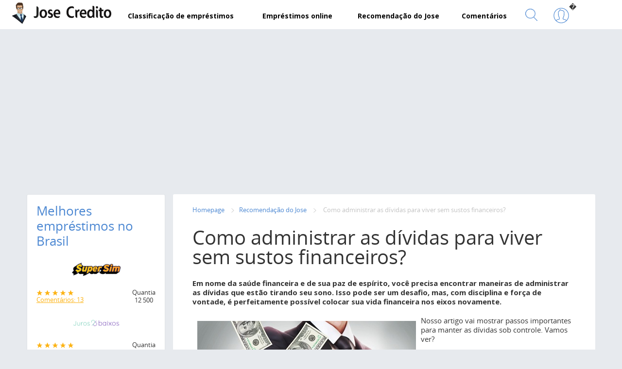

--- FILE ---
content_type: text/html; charset=utf-8
request_url: https://josecredito.com.br/recomendacao-do-jose/como-administrar-dividas-para-viver-sem-sustos-financeiros
body_size: 17111
content:
<!DOCTYPE html>
<html lang="pt-br">
<head>
    <meta charset="utf-8">
    <meta http-equiv="X-UA-Compatible" content="IE=edge">
    <meta name="viewport" content="width=device-width, initial-scale=1.0, user-scalable=no">
    <link href="https://fonts.googleapis.com/css?family=Open+Sans:400,400i,600,700&amp;subset=latin-ext" rel="stylesheet"> 
    <meta http-equiv="Content-Type" content="text/html; charset=utf-8" />
<link rel="shortcut icon" href="https://josecredito.com.br/sites/default/files/icon.png" type="image/png" />
<meta name="description" content="Gerencie suas dívidas com eficiência e faça um planejamento financeiro sólido. Aprenda a negociar e renegociar dívidas e controlar seu orçamento" />
<meta name="keywords" content="Dívidas, Administração financeira, Gestão de finanças pessoais, Negociação de dívidas, Renegociação de dívidas, Planejamento financeiro, Orçamento pessoal" />
<link rel="shortlink" href="https://josecredito.com.br/recomendacao-do-jose/como-administrar-dividas-para-viver-sem-sustos-financeiros" />
    <title>Como administrar suas dívidas e viver sem sustos financeiros</title>
    <style type="text/css" media="all">
@import url("https://josecredito.com.br/modules/system/system.base.css?t6n7ga");
</style>
<style type="text/css" media="all">
@import url("https://josecredito.com.br/sites/all/modules/comment_notify/comment_notify.css?t6n7ga");
@import url("https://josecredito.com.br/modules/comment/comment.css?t6n7ga");
@import url("https://josecredito.com.br/sites/all/modules/date/date_api/date.css?t6n7ga");
@import url("https://josecredito.com.br/sites/all/modules/date/date_popup/themes/datepicker.1.7.css?t6n7ga");
@import url("https://josecredito.com.br/modules/field/theme/field.css?t6n7ga");
@import url("https://josecredito.com.br/sites/all/modules/mfocompare/css/mfocompare.css?t6n7ga");
@import url("https://josecredito.com.br/modules/node/node.css?t6n7ga");
@import url("https://josecredito.com.br/modules/search/search.css?t6n7ga");
@import url("https://josecredito.com.br/sites/all/modules/simpleads/simpleads.css?t6n7ga");
@import url("https://josecredito.com.br/modules/user/user.css?t6n7ga");
@import url("https://josecredito.com.br/sites/all/modules/woodster_users_export/style.css?t6n7ga");
@import url("https://josecredito.com.br/sites/all/modules/views/css/views.css?t6n7ga");
@import url("https://josecredito.com.br/sites/all/modules/ckeditor/css/ckeditor.css?t6n7ga");
</style>
<style type="text/css" media="all">
@import url("https://josecredito.com.br/sites/all/modules/ctools/css/ctools.css?t6n7ga");
@import url("https://josecredito.com.br/modules/filter/filter.css?t6n7ga");
@import url("https://josecredito.com.br/sites/all/modules/field_group/field_group.field_ui.css?t6n7ga");
@import url("https://josecredito.com.br/sites/all/modules/fivestar/css/fivestar.css?t6n7ga");
</style>
<style type="text/css" media="all">
@import url("https://josecredito.com.br/sites/all/themes/New/css/vendor.min.css?t6n7ga");
@import url("https://josecredito.com.br/sites/all/themes/New/css/main.css?t6n7ga");
@import url("https://josecredito.com.br/sites/all/themes/New/css/dezmound.css?t6n7ga");
@import url("https://josecredito.com.br/sites/all/themes/New/css/das.css?t6n7ga");
@import url("https://josecredito.com.br/sites/all/themes/New/css/moro.css?t6n7ga");
@import url("https://josecredito.com.br/sites/all/themes/New/css/woodster.css?t6n7ga");
@import url("https://josecredito.com.br/sites/all/themes/New/../../modules/ctools/css/modal.css?t6n7ga");
</style>
    
    <!-- Google tag (gtag.js) -->
<script async src="https://www.googletagmanager.com/gtag/js?id=G-72ZKZWCW9Y"></script>
<script>
  window.dataLayer = window.dataLayer || [];
  function gtag(){dataLayer.push(arguments);}
  gtag('js', new Date());

  gtag('config', 'G-72ZKZWCW9Y');
</script>
    <link rel="shortcut icon" href="../img/favicon.png" type="image/png">
    <script src="//api-maps.yandex.ru/2.0/?load=package.standard&amp;lang=ru-RU" type="text/javascript"></script>
    <!--[if lt IE 9]><script src="https://oss.maxcdn.com/html5shiv/3.7.2/html5shiv.min.js"></script><script src="https://oss.maxcdn.com/respond/1.4.2/respond.min.js"></script><![endif]-->
    <script async src="//pagead2.googlesyndication.com/pagead/js/adsbygoogle.js"></script>
    <script async src="https://pagead2.googlesyndication.com/pagead/js/adsbygoogle.js?client=ca-pub-6972953096024956" crossorigin="anonymous">
</script>

<script src="https://cdn.onesignal.com/sdks/web/v16/OneSignalSDK.page.js" defer></script>
<script>
  window.OneSignalDeferred = window.OneSignalDeferred || [];
  OneSignalDeferred.push(async function(OneSignal) {
    await OneSignal.init({
      appId: "3385e5d7-f9da-40ea-bc3d-659e966ab280",
    });
  });
</script>

</head>
<body class="html not-front not-logged-in no-sidebars page-node page-node- page-node-1083 node-type-jose-recomend i18n-pt-br" >
  <div id="skip-link">
    <a href="#main-container" class="element-invisible element-focusable">Pular para o conteúdo principal</a>
  </div>
    
<div class="navigationMobile">
    <div class="navigationMobile__wrapper">
        <div class="navigationMobile__content"></div>
    </div>
</div>
<header class="header">
    <div class="header__wrapper">
        <div class="logo">
                        <a href="/" title="Jose Credito" class="logo__link">
                <img src="/sites/all/themes/New/images/main-menu-logo.png" class="logo__img" alt="JoseCredito empréstimos logo">
            </a>
                    </div>
        <a href="#" class="burger">
            <div class="burger__wrapper"><span class="burger__line"></span><span class="burger__line"></span><span class="burger__line"></span>
            </div>
        </a>
    </div>
    <nav class="navigationDesktop">
    <div class="navigationDesktop__wrapper">
        <div class="navigationDesktop__logo">
                        <a href="/"><img width="209" height="50" src="/sites/all/themes/New/images/main-menu-logo.png"></a>
                    </div>
        <ul class="navigationDesktop__list">
                            <li class="navigationDesktop__item"><a href="/classificacao-de-emprestimos" class="navigationDesktop__link"><span>Classificação de empréstimos</span></a>
                                    </li>
                            <li class="navigationDesktop__item"><a href="/emprestimo-online" class="navigationDesktop__link"><span>Empréstimos online</span></a>
                                    </li>
                            <li class="navigationDesktop__item"><a href="/recomendacao-do-Jose" class="navigationDesktop__link"><span>Recomendação do Jose</span></a>
                                    </li>
                            <li class="navigationDesktop__item"><a href="/comentarios" class="navigationDesktop__link"><span>Сomentários</span></a>
                                    </li>
                    </ul>
        <div class="view view-data-search view-id-data_search view-display-id-block_search_helper view-dom-id-b0a881405d8c4fc8ae8c763e86d2d023">

    <div class="view-content dezHelperContainer">
        <section class="article">
            <div class="article__wrapper">
                <div class="article__list"><div class="newsList"><div class="newsItem"><div class="newsItem__arrow">
                <svg version="1.1" id="Layer_1" xmlns="http://www.w3.org/2000/svg" xmlns:xlink="http://www.w3.org/1999/xlink" x="0px" y="0px" width="12.021px" height="21px" viewBox="0 0 12.021 21" enable-background="new 0 0 12.021 21" xml:space="preserve">
                    <polygon fill="#020202" points="1.414,0 0,1.401 9.192,10.513 0,19.624 1.414,21.025 12.021,10.513 "></polygon>
                </svg>
            </div><a href="/companhia/banco-do-brasil" class="newsItem__link"><div class="newsItem__header"><div class="newsItem__date"></div><div class="newsItem__social"><div class="newsItem__views">
                            <svg version="1.1" id="Layer_1" xmlns="http://www.w3.org/2000/svg" xmlns:xlink="http://www.w3.org/1999/xlink" x="0px" y="0px" width="16px" height="9.001px" viewBox="0 0 16 9.001" enable-background="new 0 0 16 9.001" xml:space="preserve">
                            <path fill="#fff" d="M15.499,4.452c0-0.004,0-0.007-0.001-0.01c-0.001-0.005-0.001-0.01-0.002-0.015
                                    c-0.001-0.006-0.001-0.011-0.002-0.017c0,0,0-0.001,0-0.002c-0.019-0.123-0.073-0.238-0.157-0.327
                                    c-0.479-0.603-1.047-1.138-1.627-1.627C12.463,1.4,11.038,0.518,9.463,0.163c-0.91-0.205-1.825-0.214-2.739-0.04
                                    C5.892,0.28,5.09,0.609,4.34,1.016C3.166,1.653,2.093,2.531,1.159,3.515C0.986,3.698,0.813,3.883,0.656,4.082
                                    c-0.209,0.263-0.209,0.575,0,0.838c0.479,0.603,1.048,1.138,1.627,1.628C3.53,7.601,4.956,8.484,6.53,8.838
                                    c0.91,0.205,1.825,0.214,2.74,0.041c0.831-0.158,1.633-0.486,2.383-0.894c1.175-0.638,2.247-1.515,3.182-2.5
                                    c0.174-0.182,0.346-0.368,0.502-0.565c0.084-0.089,0.139-0.205,0.157-0.328c0,0,0-0.001,0.001-0.002
                                    c0-0.006,0.001-0.011,0.002-0.017c0-0.005,0.001-0.009,0.002-0.014V4.55c0-0.007,0.001-0.013,0.002-0.02V4.5L15.499,4.452z M8,7.564
                                    c-1.822,0-3.299-1.371-3.299-3.063c0-1.691,1.477-3.063,3.299-3.063s3.299,1.371,3.299,3.063S9.822,7.564,8,7.564z M9.497,4.5
                                    c0,0.841-0.67,1.521-1.497,1.521c-0.827,0-1.497-0.681-1.497-1.521c0-0.84,0.67-1.521,1.497-1.521
                                    C8.827,2.979,9.497,3.661,9.497,4.5z"></path>
                            </svg>
                            <span></span>
                        </div></div></div><div class="newsItem__content"><div class="newsItem__title">Banco do Brasil</div><div class="newsItem__text"></div></div></a></div><div class="newsItem"><div class="newsItem__arrow">
                <svg version="1.1" id="Layer_1" xmlns="http://www.w3.org/2000/svg" xmlns:xlink="http://www.w3.org/1999/xlink" x="0px" y="0px" width="12.021px" height="21px" viewBox="0 0 12.021 21" enable-background="new 0 0 12.021 21" xml:space="preserve">
                    <polygon fill="#020202" points="1.414,0 0,1.401 9.192,10.513 0,19.624 1.414,21.025 12.021,10.513 "></polygon>
                </svg>
            </div><a href="/companhia/geru" class="newsItem__link"><div class="newsItem__header"><div class="newsItem__date"></div><div class="newsItem__social"><div class="newsItem__views">
                            <svg version="1.1" id="Layer_1" xmlns="http://www.w3.org/2000/svg" xmlns:xlink="http://www.w3.org/1999/xlink" x="0px" y="0px" width="16px" height="9.001px" viewBox="0 0 16 9.001" enable-background="new 0 0 16 9.001" xml:space="preserve">
                            <path fill="#fff" d="M15.499,4.452c0-0.004,0-0.007-0.001-0.01c-0.001-0.005-0.001-0.01-0.002-0.015
                                    c-0.001-0.006-0.001-0.011-0.002-0.017c0,0,0-0.001,0-0.002c-0.019-0.123-0.073-0.238-0.157-0.327
                                    c-0.479-0.603-1.047-1.138-1.627-1.627C12.463,1.4,11.038,0.518,9.463,0.163c-0.91-0.205-1.825-0.214-2.739-0.04
                                    C5.892,0.28,5.09,0.609,4.34,1.016C3.166,1.653,2.093,2.531,1.159,3.515C0.986,3.698,0.813,3.883,0.656,4.082
                                    c-0.209,0.263-0.209,0.575,0,0.838c0.479,0.603,1.048,1.138,1.627,1.628C3.53,7.601,4.956,8.484,6.53,8.838
                                    c0.91,0.205,1.825,0.214,2.74,0.041c0.831-0.158,1.633-0.486,2.383-0.894c1.175-0.638,2.247-1.515,3.182-2.5
                                    c0.174-0.182,0.346-0.368,0.502-0.565c0.084-0.089,0.139-0.205,0.157-0.328c0,0,0-0.001,0.001-0.002
                                    c0-0.006,0.001-0.011,0.002-0.017c0-0.005,0.001-0.009,0.002-0.014V4.55c0-0.007,0.001-0.013,0.002-0.02V4.5L15.499,4.452z M8,7.564
                                    c-1.822,0-3.299-1.371-3.299-3.063c0-1.691,1.477-3.063,3.299-3.063s3.299,1.371,3.299,3.063S9.822,7.564,8,7.564z M9.497,4.5
                                    c0,0.841-0.67,1.521-1.497,1.521c-0.827,0-1.497-0.681-1.497-1.521c0-0.84,0.67-1.521,1.497-1.521
                                    C8.827,2.979,9.497,3.661,9.497,4.5z"></path>
                            </svg>
                            <span></span>
                        </div></div></div><div class="newsItem__content"><div class="newsItem__title">Geru</div><div class="newsItem__text"></div></div></a></div><div class="newsItem"><div class="newsItem__arrow">
                <svg version="1.1" id="Layer_1" xmlns="http://www.w3.org/2000/svg" xmlns:xlink="http://www.w3.org/1999/xlink" x="0px" y="0px" width="12.021px" height="21px" viewBox="0 0 12.021 21" enable-background="new 0 0 12.021 21" xml:space="preserve">
                    <polygon fill="#020202" points="1.414,0 0,1.401 9.192,10.513 0,19.624 1.414,21.025 12.021,10.513 "></polygon>
                </svg>
            </div><a href="/companhia/santander" class="newsItem__link"><div class="newsItem__header"><div class="newsItem__date"></div><div class="newsItem__social"><div class="newsItem__views">
                            <svg version="1.1" id="Layer_1" xmlns="http://www.w3.org/2000/svg" xmlns:xlink="http://www.w3.org/1999/xlink" x="0px" y="0px" width="16px" height="9.001px" viewBox="0 0 16 9.001" enable-background="new 0 0 16 9.001" xml:space="preserve">
                            <path fill="#fff" d="M15.499,4.452c0-0.004,0-0.007-0.001-0.01c-0.001-0.005-0.001-0.01-0.002-0.015
                                    c-0.001-0.006-0.001-0.011-0.002-0.017c0,0,0-0.001,0-0.002c-0.019-0.123-0.073-0.238-0.157-0.327
                                    c-0.479-0.603-1.047-1.138-1.627-1.627C12.463,1.4,11.038,0.518,9.463,0.163c-0.91-0.205-1.825-0.214-2.739-0.04
                                    C5.892,0.28,5.09,0.609,4.34,1.016C3.166,1.653,2.093,2.531,1.159,3.515C0.986,3.698,0.813,3.883,0.656,4.082
                                    c-0.209,0.263-0.209,0.575,0,0.838c0.479,0.603,1.048,1.138,1.627,1.628C3.53,7.601,4.956,8.484,6.53,8.838
                                    c0.91,0.205,1.825,0.214,2.74,0.041c0.831-0.158,1.633-0.486,2.383-0.894c1.175-0.638,2.247-1.515,3.182-2.5
                                    c0.174-0.182,0.346-0.368,0.502-0.565c0.084-0.089,0.139-0.205,0.157-0.328c0,0,0-0.001,0.001-0.002
                                    c0-0.006,0.001-0.011,0.002-0.017c0-0.005,0.001-0.009,0.002-0.014V4.55c0-0.007,0.001-0.013,0.002-0.02V4.5L15.499,4.452z M8,7.564
                                    c-1.822,0-3.299-1.371-3.299-3.063c0-1.691,1.477-3.063,3.299-3.063s3.299,1.371,3.299,3.063S9.822,7.564,8,7.564z M9.497,4.5
                                    c0,0.841-0.67,1.521-1.497,1.521c-0.827,0-1.497-0.681-1.497-1.521c0-0.84,0.67-1.521,1.497-1.521
                                    C8.827,2.979,9.497,3.661,9.497,4.5z"></path>
                            </svg>
                            <span></span>
                        </div></div></div><div class="newsItem__content"><div class="newsItem__title">Santander</div><div class="newsItem__text"></div></div></a></div><div class="newsItem"><div class="newsItem__arrow">
                <svg version="1.1" id="Layer_1" xmlns="http://www.w3.org/2000/svg" xmlns:xlink="http://www.w3.org/1999/xlink" x="0px" y="0px" width="12.021px" height="21px" viewBox="0 0 12.021 21" enable-background="new 0 0 12.021 21" xml:space="preserve">
                    <polygon fill="#020202" points="1.414,0 0,1.401 9.192,10.513 0,19.624 1.414,21.025 12.021,10.513 "></polygon>
                </svg>
            </div><a href="/companhia/creditas" class="newsItem__link"><div class="newsItem__header"><div class="newsItem__date"></div><div class="newsItem__social"><div class="newsItem__views">
                            <svg version="1.1" id="Layer_1" xmlns="http://www.w3.org/2000/svg" xmlns:xlink="http://www.w3.org/1999/xlink" x="0px" y="0px" width="16px" height="9.001px" viewBox="0 0 16 9.001" enable-background="new 0 0 16 9.001" xml:space="preserve">
                            <path fill="#fff" d="M15.499,4.452c0-0.004,0-0.007-0.001-0.01c-0.001-0.005-0.001-0.01-0.002-0.015
                                    c-0.001-0.006-0.001-0.011-0.002-0.017c0,0,0-0.001,0-0.002c-0.019-0.123-0.073-0.238-0.157-0.327
                                    c-0.479-0.603-1.047-1.138-1.627-1.627C12.463,1.4,11.038,0.518,9.463,0.163c-0.91-0.205-1.825-0.214-2.739-0.04
                                    C5.892,0.28,5.09,0.609,4.34,1.016C3.166,1.653,2.093,2.531,1.159,3.515C0.986,3.698,0.813,3.883,0.656,4.082
                                    c-0.209,0.263-0.209,0.575,0,0.838c0.479,0.603,1.048,1.138,1.627,1.628C3.53,7.601,4.956,8.484,6.53,8.838
                                    c0.91,0.205,1.825,0.214,2.74,0.041c0.831-0.158,1.633-0.486,2.383-0.894c1.175-0.638,2.247-1.515,3.182-2.5
                                    c0.174-0.182,0.346-0.368,0.502-0.565c0.084-0.089,0.139-0.205,0.157-0.328c0,0,0-0.001,0.001-0.002
                                    c0-0.006,0.001-0.011,0.002-0.017c0-0.005,0.001-0.009,0.002-0.014V4.55c0-0.007,0.001-0.013,0.002-0.02V4.5L15.499,4.452z M8,7.564
                                    c-1.822,0-3.299-1.371-3.299-3.063c0-1.691,1.477-3.063,3.299-3.063s3.299,1.371,3.299,3.063S9.822,7.564,8,7.564z M9.497,4.5
                                    c0,0.841-0.67,1.521-1.497,1.521c-0.827,0-1.497-0.681-1.497-1.521c0-0.84,0.67-1.521,1.497-1.521
                                    C8.827,2.979,9.497,3.661,9.497,4.5z"></path>
                            </svg>
                            <span></span>
                        </div></div></div><div class="newsItem__content"><div class="newsItem__title">Creditas</div><div class="newsItem__text"></div></div></a></div><div class="newsItem"><div class="newsItem__arrow">
                <svg version="1.1" id="Layer_1" xmlns="http://www.w3.org/2000/svg" xmlns:xlink="http://www.w3.org/1999/xlink" x="0px" y="0px" width="12.021px" height="21px" viewBox="0 0 12.021 21" enable-background="new 0 0 12.021 21" xml:space="preserve">
                    <polygon fill="#020202" points="1.414,0 0,1.401 9.192,10.513 0,19.624 1.414,21.025 12.021,10.513 "></polygon>
                </svg>
            </div><a href="/companhia/caixa" class="newsItem__link"><div class="newsItem__header"><div class="newsItem__date"></div><div class="newsItem__social"><div class="newsItem__views">
                            <svg version="1.1" id="Layer_1" xmlns="http://www.w3.org/2000/svg" xmlns:xlink="http://www.w3.org/1999/xlink" x="0px" y="0px" width="16px" height="9.001px" viewBox="0 0 16 9.001" enable-background="new 0 0 16 9.001" xml:space="preserve">
                            <path fill="#fff" d="M15.499,4.452c0-0.004,0-0.007-0.001-0.01c-0.001-0.005-0.001-0.01-0.002-0.015
                                    c-0.001-0.006-0.001-0.011-0.002-0.017c0,0,0-0.001,0-0.002c-0.019-0.123-0.073-0.238-0.157-0.327
                                    c-0.479-0.603-1.047-1.138-1.627-1.627C12.463,1.4,11.038,0.518,9.463,0.163c-0.91-0.205-1.825-0.214-2.739-0.04
                                    C5.892,0.28,5.09,0.609,4.34,1.016C3.166,1.653,2.093,2.531,1.159,3.515C0.986,3.698,0.813,3.883,0.656,4.082
                                    c-0.209,0.263-0.209,0.575,0,0.838c0.479,0.603,1.048,1.138,1.627,1.628C3.53,7.601,4.956,8.484,6.53,8.838
                                    c0.91,0.205,1.825,0.214,2.74,0.041c0.831-0.158,1.633-0.486,2.383-0.894c1.175-0.638,2.247-1.515,3.182-2.5
                                    c0.174-0.182,0.346-0.368,0.502-0.565c0.084-0.089,0.139-0.205,0.157-0.328c0,0,0-0.001,0.001-0.002
                                    c0-0.006,0.001-0.011,0.002-0.017c0-0.005,0.001-0.009,0.002-0.014V4.55c0-0.007,0.001-0.013,0.002-0.02V4.5L15.499,4.452z M8,7.564
                                    c-1.822,0-3.299-1.371-3.299-3.063c0-1.691,1.477-3.063,3.299-3.063s3.299,1.371,3.299,3.063S9.822,7.564,8,7.564z M9.497,4.5
                                    c0,0.841-0.67,1.521-1.497,1.521c-0.827,0-1.497-0.681-1.497-1.521c0-0.84,0.67-1.521,1.497-1.521
                                    C8.827,2.979,9.497,3.661,9.497,4.5z"></path>
                            </svg>
                            <span></span>
                        </div></div></div><div class="newsItem__content"><div class="newsItem__title">Caixa</div><div class="newsItem__text"></div></div></a></div><div class="newsItem"><div class="newsItem__arrow">
                <svg version="1.1" id="Layer_1" xmlns="http://www.w3.org/2000/svg" xmlns:xlink="http://www.w3.org/1999/xlink" x="0px" y="0px" width="12.021px" height="21px" viewBox="0 0 12.021 21" enable-background="new 0 0 12.021 21" xml:space="preserve">
                    <polygon fill="#020202" points="1.414,0 0,1.401 9.192,10.513 0,19.624 1.414,21.025 12.021,10.513 "></polygon>
                </svg>
            </div><a href="/companhia/itau-unibanco" class="newsItem__link"><div class="newsItem__header"><div class="newsItem__date"></div><div class="newsItem__social"><div class="newsItem__views">
                            <svg version="1.1" id="Layer_1" xmlns="http://www.w3.org/2000/svg" xmlns:xlink="http://www.w3.org/1999/xlink" x="0px" y="0px" width="16px" height="9.001px" viewBox="0 0 16 9.001" enable-background="new 0 0 16 9.001" xml:space="preserve">
                            <path fill="#fff" d="M15.499,4.452c0-0.004,0-0.007-0.001-0.01c-0.001-0.005-0.001-0.01-0.002-0.015
                                    c-0.001-0.006-0.001-0.011-0.002-0.017c0,0,0-0.001,0-0.002c-0.019-0.123-0.073-0.238-0.157-0.327
                                    c-0.479-0.603-1.047-1.138-1.627-1.627C12.463,1.4,11.038,0.518,9.463,0.163c-0.91-0.205-1.825-0.214-2.739-0.04
                                    C5.892,0.28,5.09,0.609,4.34,1.016C3.166,1.653,2.093,2.531,1.159,3.515C0.986,3.698,0.813,3.883,0.656,4.082
                                    c-0.209,0.263-0.209,0.575,0,0.838c0.479,0.603,1.048,1.138,1.627,1.628C3.53,7.601,4.956,8.484,6.53,8.838
                                    c0.91,0.205,1.825,0.214,2.74,0.041c0.831-0.158,1.633-0.486,2.383-0.894c1.175-0.638,2.247-1.515,3.182-2.5
                                    c0.174-0.182,0.346-0.368,0.502-0.565c0.084-0.089,0.139-0.205,0.157-0.328c0,0,0-0.001,0.001-0.002
                                    c0-0.006,0.001-0.011,0.002-0.017c0-0.005,0.001-0.009,0.002-0.014V4.55c0-0.007,0.001-0.013,0.002-0.02V4.5L15.499,4.452z M8,7.564
                                    c-1.822,0-3.299-1.371-3.299-3.063c0-1.691,1.477-3.063,3.299-3.063s3.299,1.371,3.299,3.063S9.822,7.564,8,7.564z M9.497,4.5
                                    c0,0.841-0.67,1.521-1.497,1.521c-0.827,0-1.497-0.681-1.497-1.521c0-0.84,0.67-1.521,1.497-1.521
                                    C8.827,2.979,9.497,3.661,9.497,4.5z"></path>
                            </svg>
                            <span></span>
                        </div></div></div><div class="newsItem__content"><div class="newsItem__title">Itaú Unibanco</div><div class="newsItem__text"></div></div></a></div><div class="newsItem"><div class="newsItem__arrow">
                <svg version="1.1" id="Layer_1" xmlns="http://www.w3.org/2000/svg" xmlns:xlink="http://www.w3.org/1999/xlink" x="0px" y="0px" width="12.021px" height="21px" viewBox="0 0 12.021 21" enable-background="new 0 0 12.021 21" xml:space="preserve">
                    <polygon fill="#020202" points="1.414,0 0,1.401 9.192,10.513 0,19.624 1.414,21.025 12.021,10.513 "></polygon>
                </svg>
            </div><a href="/companhia/banco-bradesco" class="newsItem__link"><div class="newsItem__header"><div class="newsItem__date"></div><div class="newsItem__social"><div class="newsItem__views">
                            <svg version="1.1" id="Layer_1" xmlns="http://www.w3.org/2000/svg" xmlns:xlink="http://www.w3.org/1999/xlink" x="0px" y="0px" width="16px" height="9.001px" viewBox="0 0 16 9.001" enable-background="new 0 0 16 9.001" xml:space="preserve">
                            <path fill="#fff" d="M15.499,4.452c0-0.004,0-0.007-0.001-0.01c-0.001-0.005-0.001-0.01-0.002-0.015
                                    c-0.001-0.006-0.001-0.011-0.002-0.017c0,0,0-0.001,0-0.002c-0.019-0.123-0.073-0.238-0.157-0.327
                                    c-0.479-0.603-1.047-1.138-1.627-1.627C12.463,1.4,11.038,0.518,9.463,0.163c-0.91-0.205-1.825-0.214-2.739-0.04
                                    C5.892,0.28,5.09,0.609,4.34,1.016C3.166,1.653,2.093,2.531,1.159,3.515C0.986,3.698,0.813,3.883,0.656,4.082
                                    c-0.209,0.263-0.209,0.575,0,0.838c0.479,0.603,1.048,1.138,1.627,1.628C3.53,7.601,4.956,8.484,6.53,8.838
                                    c0.91,0.205,1.825,0.214,2.74,0.041c0.831-0.158,1.633-0.486,2.383-0.894c1.175-0.638,2.247-1.515,3.182-2.5
                                    c0.174-0.182,0.346-0.368,0.502-0.565c0.084-0.089,0.139-0.205,0.157-0.328c0,0,0-0.001,0.001-0.002
                                    c0-0.006,0.001-0.011,0.002-0.017c0-0.005,0.001-0.009,0.002-0.014V4.55c0-0.007,0.001-0.013,0.002-0.02V4.5L15.499,4.452z M8,7.564
                                    c-1.822,0-3.299-1.371-3.299-3.063c0-1.691,1.477-3.063,3.299-3.063s3.299,1.371,3.299,3.063S9.822,7.564,8,7.564z M9.497,4.5
                                    c0,0.841-0.67,1.521-1.497,1.521c-0.827,0-1.497-0.681-1.497-1.521c0-0.84,0.67-1.521,1.497-1.521
                                    C8.827,2.979,9.497,3.661,9.497,4.5z"></path>
                            </svg>
                            <span></span>
                        </div></div></div><div class="newsItem__content"><div class="newsItem__title">Banco Bradesco</div><div class="newsItem__text"></div></div></a></div><div class="newsItem"><div class="newsItem__arrow">
                <svg version="1.1" id="Layer_1" xmlns="http://www.w3.org/2000/svg" xmlns:xlink="http://www.w3.org/1999/xlink" x="0px" y="0px" width="12.021px" height="21px" viewBox="0 0 12.021 21" enable-background="new 0 0 12.021 21" xml:space="preserve">
                    <polygon fill="#020202" points="1.414,0 0,1.401 9.192,10.513 0,19.624 1.414,21.025 12.021,10.513 "></polygon>
                </svg>
            </div><a href="/companhia/simplic" class="newsItem__link"><div class="newsItem__header"><div class="newsItem__date"></div><div class="newsItem__social"><div class="newsItem__views">
                            <svg version="1.1" id="Layer_1" xmlns="http://www.w3.org/2000/svg" xmlns:xlink="http://www.w3.org/1999/xlink" x="0px" y="0px" width="16px" height="9.001px" viewBox="0 0 16 9.001" enable-background="new 0 0 16 9.001" xml:space="preserve">
                            <path fill="#fff" d="M15.499,4.452c0-0.004,0-0.007-0.001-0.01c-0.001-0.005-0.001-0.01-0.002-0.015
                                    c-0.001-0.006-0.001-0.011-0.002-0.017c0,0,0-0.001,0-0.002c-0.019-0.123-0.073-0.238-0.157-0.327
                                    c-0.479-0.603-1.047-1.138-1.627-1.627C12.463,1.4,11.038,0.518,9.463,0.163c-0.91-0.205-1.825-0.214-2.739-0.04
                                    C5.892,0.28,5.09,0.609,4.34,1.016C3.166,1.653,2.093,2.531,1.159,3.515C0.986,3.698,0.813,3.883,0.656,4.082
                                    c-0.209,0.263-0.209,0.575,0,0.838c0.479,0.603,1.048,1.138,1.627,1.628C3.53,7.601,4.956,8.484,6.53,8.838
                                    c0.91,0.205,1.825,0.214,2.74,0.041c0.831-0.158,1.633-0.486,2.383-0.894c1.175-0.638,2.247-1.515,3.182-2.5
                                    c0.174-0.182,0.346-0.368,0.502-0.565c0.084-0.089,0.139-0.205,0.157-0.328c0,0,0-0.001,0.001-0.002
                                    c0-0.006,0.001-0.011,0.002-0.017c0-0.005,0.001-0.009,0.002-0.014V4.55c0-0.007,0.001-0.013,0.002-0.02V4.5L15.499,4.452z M8,7.564
                                    c-1.822,0-3.299-1.371-3.299-3.063c0-1.691,1.477-3.063,3.299-3.063s3.299,1.371,3.299,3.063S9.822,7.564,8,7.564z M9.497,4.5
                                    c0,0.841-0.67,1.521-1.497,1.521c-0.827,0-1.497-0.681-1.497-1.521c0-0.84,0.67-1.521,1.497-1.521
                                    C8.827,2.979,9.497,3.661,9.497,4.5z"></path>
                            </svg>
                            <span></span>
                        </div></div></div><div class="newsItem__content"><div class="newsItem__title">Simplic</div><div class="newsItem__text"></div></div></a></div><div class="newsItem"><div class="newsItem__arrow">
                <svg version="1.1" id="Layer_1" xmlns="http://www.w3.org/2000/svg" xmlns:xlink="http://www.w3.org/1999/xlink" x="0px" y="0px" width="12.021px" height="21px" viewBox="0 0 12.021 21" enable-background="new 0 0 12.021 21" xml:space="preserve">
                    <polygon fill="#020202" points="1.414,0 0,1.401 9.192,10.513 0,19.624 1.414,21.025 12.021,10.513 "></polygon>
                </svg>
            </div><a href="/companhia/lendico" class="newsItem__link"><div class="newsItem__header"><div class="newsItem__date"></div><div class="newsItem__social"><div class="newsItem__views">
                            <svg version="1.1" id="Layer_1" xmlns="http://www.w3.org/2000/svg" xmlns:xlink="http://www.w3.org/1999/xlink" x="0px" y="0px" width="16px" height="9.001px" viewBox="0 0 16 9.001" enable-background="new 0 0 16 9.001" xml:space="preserve">
                            <path fill="#fff" d="M15.499,4.452c0-0.004,0-0.007-0.001-0.01c-0.001-0.005-0.001-0.01-0.002-0.015
                                    c-0.001-0.006-0.001-0.011-0.002-0.017c0,0,0-0.001,0-0.002c-0.019-0.123-0.073-0.238-0.157-0.327
                                    c-0.479-0.603-1.047-1.138-1.627-1.627C12.463,1.4,11.038,0.518,9.463,0.163c-0.91-0.205-1.825-0.214-2.739-0.04
                                    C5.892,0.28,5.09,0.609,4.34,1.016C3.166,1.653,2.093,2.531,1.159,3.515C0.986,3.698,0.813,3.883,0.656,4.082
                                    c-0.209,0.263-0.209,0.575,0,0.838c0.479,0.603,1.048,1.138,1.627,1.628C3.53,7.601,4.956,8.484,6.53,8.838
                                    c0.91,0.205,1.825,0.214,2.74,0.041c0.831-0.158,1.633-0.486,2.383-0.894c1.175-0.638,2.247-1.515,3.182-2.5
                                    c0.174-0.182,0.346-0.368,0.502-0.565c0.084-0.089,0.139-0.205,0.157-0.328c0,0,0-0.001,0.001-0.002
                                    c0-0.006,0.001-0.011,0.002-0.017c0-0.005,0.001-0.009,0.002-0.014V4.55c0-0.007,0.001-0.013,0.002-0.02V4.5L15.499,4.452z M8,7.564
                                    c-1.822,0-3.299-1.371-3.299-3.063c0-1.691,1.477-3.063,3.299-3.063s3.299,1.371,3.299,3.063S9.822,7.564,8,7.564z M9.497,4.5
                                    c0,0.841-0.67,1.521-1.497,1.521c-0.827,0-1.497-0.681-1.497-1.521c0-0.84,0.67-1.521,1.497-1.521
                                    C8.827,2.979,9.497,3.661,9.497,4.5z"></path>
                            </svg>
                            <span></span>
                        </div></div></div><div class="newsItem__content"><div class="newsItem__title">Lendico</div><div class="newsItem__text"></div></div></a></div><div class="newsItem"><div class="newsItem__arrow">
                <svg version="1.1" id="Layer_1" xmlns="http://www.w3.org/2000/svg" xmlns:xlink="http://www.w3.org/1999/xlink" x="0px" y="0px" width="12.021px" height="21px" viewBox="0 0 12.021 21" enable-background="new 0 0 12.021 21" xml:space="preserve">
                    <polygon fill="#020202" points="1.414,0 0,1.401 9.192,10.513 0,19.624 1.414,21.025 12.021,10.513 "></polygon>
                </svg>
            </div><a href="/companhia/moneyman" class="newsItem__link"><div class="newsItem__header"><div class="newsItem__date"></div><div class="newsItem__social"><div class="newsItem__views">
                            <svg version="1.1" id="Layer_1" xmlns="http://www.w3.org/2000/svg" xmlns:xlink="http://www.w3.org/1999/xlink" x="0px" y="0px" width="16px" height="9.001px" viewBox="0 0 16 9.001" enable-background="new 0 0 16 9.001" xml:space="preserve">
                            <path fill="#fff" d="M15.499,4.452c0-0.004,0-0.007-0.001-0.01c-0.001-0.005-0.001-0.01-0.002-0.015
                                    c-0.001-0.006-0.001-0.011-0.002-0.017c0,0,0-0.001,0-0.002c-0.019-0.123-0.073-0.238-0.157-0.327
                                    c-0.479-0.603-1.047-1.138-1.627-1.627C12.463,1.4,11.038,0.518,9.463,0.163c-0.91-0.205-1.825-0.214-2.739-0.04
                                    C5.892,0.28,5.09,0.609,4.34,1.016C3.166,1.653,2.093,2.531,1.159,3.515C0.986,3.698,0.813,3.883,0.656,4.082
                                    c-0.209,0.263-0.209,0.575,0,0.838c0.479,0.603,1.048,1.138,1.627,1.628C3.53,7.601,4.956,8.484,6.53,8.838
                                    c0.91,0.205,1.825,0.214,2.74,0.041c0.831-0.158,1.633-0.486,2.383-0.894c1.175-0.638,2.247-1.515,3.182-2.5
                                    c0.174-0.182,0.346-0.368,0.502-0.565c0.084-0.089,0.139-0.205,0.157-0.328c0,0,0-0.001,0.001-0.002
                                    c0-0.006,0.001-0.011,0.002-0.017c0-0.005,0.001-0.009,0.002-0.014V4.55c0-0.007,0.001-0.013,0.002-0.02V4.5L15.499,4.452z M8,7.564
                                    c-1.822,0-3.299-1.371-3.299-3.063c0-1.691,1.477-3.063,3.299-3.063s3.299,1.371,3.299,3.063S9.822,7.564,8,7.564z M9.497,4.5
                                    c0,0.841-0.67,1.521-1.497,1.521c-0.827,0-1.497-0.681-1.497-1.521c0-0.84,0.67-1.521,1.497-1.521
                                    C8.827,2.979,9.497,3.661,9.497,4.5z"></path>
                            </svg>
                            <span></span>
                        </div></div></div><div class="newsItem__content"><div class="newsItem__title">MoneyMan</div><div class="newsItem__text"></div></div></a></div><div class="newsItem"><div class="newsItem__arrow">
                <svg version="1.1" id="Layer_1" xmlns="http://www.w3.org/2000/svg" xmlns:xlink="http://www.w3.org/1999/xlink" x="0px" y="0px" width="12.021px" height="21px" viewBox="0 0 12.021 21" enable-background="new 0 0 12.021 21" xml:space="preserve">
                    <polygon fill="#020202" points="1.414,0 0,1.401 9.192,10.513 0,19.624 1.414,21.025 12.021,10.513 "></polygon>
                </svg>
            </div><a href="/companhia/just-bank" class="newsItem__link"><div class="newsItem__header"><div class="newsItem__date"></div><div class="newsItem__social"><div class="newsItem__views">
                            <svg version="1.1" id="Layer_1" xmlns="http://www.w3.org/2000/svg" xmlns:xlink="http://www.w3.org/1999/xlink" x="0px" y="0px" width="16px" height="9.001px" viewBox="0 0 16 9.001" enable-background="new 0 0 16 9.001" xml:space="preserve">
                            <path fill="#fff" d="M15.499,4.452c0-0.004,0-0.007-0.001-0.01c-0.001-0.005-0.001-0.01-0.002-0.015
                                    c-0.001-0.006-0.001-0.011-0.002-0.017c0,0,0-0.001,0-0.002c-0.019-0.123-0.073-0.238-0.157-0.327
                                    c-0.479-0.603-1.047-1.138-1.627-1.627C12.463,1.4,11.038,0.518,9.463,0.163c-0.91-0.205-1.825-0.214-2.739-0.04
                                    C5.892,0.28,5.09,0.609,4.34,1.016C3.166,1.653,2.093,2.531,1.159,3.515C0.986,3.698,0.813,3.883,0.656,4.082
                                    c-0.209,0.263-0.209,0.575,0,0.838c0.479,0.603,1.048,1.138,1.627,1.628C3.53,7.601,4.956,8.484,6.53,8.838
                                    c0.91,0.205,1.825,0.214,2.74,0.041c0.831-0.158,1.633-0.486,2.383-0.894c1.175-0.638,2.247-1.515,3.182-2.5
                                    c0.174-0.182,0.346-0.368,0.502-0.565c0.084-0.089,0.139-0.205,0.157-0.328c0,0,0-0.001,0.001-0.002
                                    c0-0.006,0.001-0.011,0.002-0.017c0-0.005,0.001-0.009,0.002-0.014V4.55c0-0.007,0.001-0.013,0.002-0.02V4.5L15.499,4.452z M8,7.564
                                    c-1.822,0-3.299-1.371-3.299-3.063c0-1.691,1.477-3.063,3.299-3.063s3.299,1.371,3.299,3.063S9.822,7.564,8,7.564z M9.497,4.5
                                    c0,0.841-0.67,1.521-1.497,1.521c-0.827,0-1.497-0.681-1.497-1.521c0-0.84,0.67-1.521,1.497-1.521
                                    C8.827,2.979,9.497,3.661,9.497,4.5z"></path>
                            </svg>
                            <span></span>
                        </div></div></div><div class="newsItem__content"><div class="newsItem__title">Just Bank</div><div class="newsItem__text"></div></div></a></div><div class="newsItem"><div class="newsItem__arrow">
                <svg version="1.1" id="Layer_1" xmlns="http://www.w3.org/2000/svg" xmlns:xlink="http://www.w3.org/1999/xlink" x="0px" y="0px" width="12.021px" height="21px" viewBox="0 0 12.021 21" enable-background="new 0 0 12.021 21" xml:space="preserve">
                    <polygon fill="#020202" points="1.414,0 0,1.401 9.192,10.513 0,19.624 1.414,21.025 12.021,10.513 "></polygon>
                </svg>
            </div><a href="/companhia/serasa-empreendedor" class="newsItem__link"><div class="newsItem__header"><div class="newsItem__date"></div><div class="newsItem__social"><div class="newsItem__views">
                            <svg version="1.1" id="Layer_1" xmlns="http://www.w3.org/2000/svg" xmlns:xlink="http://www.w3.org/1999/xlink" x="0px" y="0px" width="16px" height="9.001px" viewBox="0 0 16 9.001" enable-background="new 0 0 16 9.001" xml:space="preserve">
                            <path fill="#fff" d="M15.499,4.452c0-0.004,0-0.007-0.001-0.01c-0.001-0.005-0.001-0.01-0.002-0.015
                                    c-0.001-0.006-0.001-0.011-0.002-0.017c0,0,0-0.001,0-0.002c-0.019-0.123-0.073-0.238-0.157-0.327
                                    c-0.479-0.603-1.047-1.138-1.627-1.627C12.463,1.4,11.038,0.518,9.463,0.163c-0.91-0.205-1.825-0.214-2.739-0.04
                                    C5.892,0.28,5.09,0.609,4.34,1.016C3.166,1.653,2.093,2.531,1.159,3.515C0.986,3.698,0.813,3.883,0.656,4.082
                                    c-0.209,0.263-0.209,0.575,0,0.838c0.479,0.603,1.048,1.138,1.627,1.628C3.53,7.601,4.956,8.484,6.53,8.838
                                    c0.91,0.205,1.825,0.214,2.74,0.041c0.831-0.158,1.633-0.486,2.383-0.894c1.175-0.638,2.247-1.515,3.182-2.5
                                    c0.174-0.182,0.346-0.368,0.502-0.565c0.084-0.089,0.139-0.205,0.157-0.328c0,0,0-0.001,0.001-0.002
                                    c0-0.006,0.001-0.011,0.002-0.017c0-0.005,0.001-0.009,0.002-0.014V4.55c0-0.007,0.001-0.013,0.002-0.02V4.5L15.499,4.452z M8,7.564
                                    c-1.822,0-3.299-1.371-3.299-3.063c0-1.691,1.477-3.063,3.299-3.063s3.299,1.371,3.299,3.063S9.822,7.564,8,7.564z M9.497,4.5
                                    c0,0.841-0.67,1.521-1.497,1.521c-0.827,0-1.497-0.681-1.497-1.521c0-0.84,0.67-1.521,1.497-1.521
                                    C8.827,2.979,9.497,3.661,9.497,4.5z"></path>
                            </svg>
                            <span></span>
                        </div></div></div><div class="newsItem__content"><div class="newsItem__title">Serasa Empreendedor</div><div class="newsItem__text"></div></div></a></div><div class="newsItem"><div class="newsItem__arrow">
                <svg version="1.1" id="Layer_1" xmlns="http://www.w3.org/2000/svg" xmlns:xlink="http://www.w3.org/1999/xlink" x="0px" y="0px" width="12.021px" height="21px" viewBox="0 0 12.021 21" enable-background="new 0 0 12.021 21" xml:space="preserve">
                    <polygon fill="#020202" points="1.414,0 0,1.401 9.192,10.513 0,19.624 1.414,21.025 12.021,10.513 "></polygon>
                </svg>
            </div><a href="/companhia/ferratum" class="newsItem__link"><div class="newsItem__header"><div class="newsItem__date"></div><div class="newsItem__social"><div class="newsItem__views">
                            <svg version="1.1" id="Layer_1" xmlns="http://www.w3.org/2000/svg" xmlns:xlink="http://www.w3.org/1999/xlink" x="0px" y="0px" width="16px" height="9.001px" viewBox="0 0 16 9.001" enable-background="new 0 0 16 9.001" xml:space="preserve">
                            <path fill="#fff" d="M15.499,4.452c0-0.004,0-0.007-0.001-0.01c-0.001-0.005-0.001-0.01-0.002-0.015
                                    c-0.001-0.006-0.001-0.011-0.002-0.017c0,0,0-0.001,0-0.002c-0.019-0.123-0.073-0.238-0.157-0.327
                                    c-0.479-0.603-1.047-1.138-1.627-1.627C12.463,1.4,11.038,0.518,9.463,0.163c-0.91-0.205-1.825-0.214-2.739-0.04
                                    C5.892,0.28,5.09,0.609,4.34,1.016C3.166,1.653,2.093,2.531,1.159,3.515C0.986,3.698,0.813,3.883,0.656,4.082
                                    c-0.209,0.263-0.209,0.575,0,0.838c0.479,0.603,1.048,1.138,1.627,1.628C3.53,7.601,4.956,8.484,6.53,8.838
                                    c0.91,0.205,1.825,0.214,2.74,0.041c0.831-0.158,1.633-0.486,2.383-0.894c1.175-0.638,2.247-1.515,3.182-2.5
                                    c0.174-0.182,0.346-0.368,0.502-0.565c0.084-0.089,0.139-0.205,0.157-0.328c0,0,0-0.001,0.001-0.002
                                    c0-0.006,0.001-0.011,0.002-0.017c0-0.005,0.001-0.009,0.002-0.014V4.55c0-0.007,0.001-0.013,0.002-0.02V4.5L15.499,4.452z M8,7.564
                                    c-1.822,0-3.299-1.371-3.299-3.063c0-1.691,1.477-3.063,3.299-3.063s3.299,1.371,3.299,3.063S9.822,7.564,8,7.564z M9.497,4.5
                                    c0,0.841-0.67,1.521-1.497,1.521c-0.827,0-1.497-0.681-1.497-1.521c0-0.84,0.67-1.521,1.497-1.521
                                    C8.827,2.979,9.497,3.661,9.497,4.5z"></path>
                            </svg>
                            <span></span>
                        </div></div></div><div class="newsItem__content"><div class="newsItem__title">Ferratum</div><div class="newsItem__text"></div></div></a></div><div class="newsItem"><div class="newsItem__arrow">
                <svg version="1.1" id="Layer_1" xmlns="http://www.w3.org/2000/svg" xmlns:xlink="http://www.w3.org/1999/xlink" x="0px" y="0px" width="12.021px" height="21px" viewBox="0 0 12.021 21" enable-background="new 0 0 12.021 21" xml:space="preserve">
                    <polygon fill="#020202" points="1.414,0 0,1.401 9.192,10.513 0,19.624 1.414,21.025 12.021,10.513 "></polygon>
                </svg>
            </div><a href="/companhia/carrefour-cartoes" class="newsItem__link"><div class="newsItem__header"><div class="newsItem__date"></div><div class="newsItem__social"><div class="newsItem__views">
                            <svg version="1.1" id="Layer_1" xmlns="http://www.w3.org/2000/svg" xmlns:xlink="http://www.w3.org/1999/xlink" x="0px" y="0px" width="16px" height="9.001px" viewBox="0 0 16 9.001" enable-background="new 0 0 16 9.001" xml:space="preserve">
                            <path fill="#fff" d="M15.499,4.452c0-0.004,0-0.007-0.001-0.01c-0.001-0.005-0.001-0.01-0.002-0.015
                                    c-0.001-0.006-0.001-0.011-0.002-0.017c0,0,0-0.001,0-0.002c-0.019-0.123-0.073-0.238-0.157-0.327
                                    c-0.479-0.603-1.047-1.138-1.627-1.627C12.463,1.4,11.038,0.518,9.463,0.163c-0.91-0.205-1.825-0.214-2.739-0.04
                                    C5.892,0.28,5.09,0.609,4.34,1.016C3.166,1.653,2.093,2.531,1.159,3.515C0.986,3.698,0.813,3.883,0.656,4.082
                                    c-0.209,0.263-0.209,0.575,0,0.838c0.479,0.603,1.048,1.138,1.627,1.628C3.53,7.601,4.956,8.484,6.53,8.838
                                    c0.91,0.205,1.825,0.214,2.74,0.041c0.831-0.158,1.633-0.486,2.383-0.894c1.175-0.638,2.247-1.515,3.182-2.5
                                    c0.174-0.182,0.346-0.368,0.502-0.565c0.084-0.089,0.139-0.205,0.157-0.328c0,0,0-0.001,0.001-0.002
                                    c0-0.006,0.001-0.011,0.002-0.017c0-0.005,0.001-0.009,0.002-0.014V4.55c0-0.007,0.001-0.013,0.002-0.02V4.5L15.499,4.452z M8,7.564
                                    c-1.822,0-3.299-1.371-3.299-3.063c0-1.691,1.477-3.063,3.299-3.063s3.299,1.371,3.299,3.063S9.822,7.564,8,7.564z M9.497,4.5
                                    c0,0.841-0.67,1.521-1.497,1.521c-0.827,0-1.497-0.681-1.497-1.521c0-0.84,0.67-1.521,1.497-1.521
                                    C8.827,2.979,9.497,3.661,9.497,4.5z"></path>
                            </svg>
                            <span></span>
                        </div></div></div><div class="newsItem__content"><div class="newsItem__title">Carrefour Cartoes</div><div class="newsItem__text"></div></div></a></div><div class="newsItem"><div class="newsItem__arrow">
                <svg version="1.1" id="Layer_1" xmlns="http://www.w3.org/2000/svg" xmlns:xlink="http://www.w3.org/1999/xlink" x="0px" y="0px" width="12.021px" height="21px" viewBox="0 0 12.021 21" enable-background="new 0 0 12.021 21" xml:space="preserve">
                    <polygon fill="#020202" points="1.414,0 0,1.401 9.192,10.513 0,19.624 1.414,21.025 12.021,10.513 "></polygon>
                </svg>
            </div><a href="/companhia/credito-amigo" class="newsItem__link"><div class="newsItem__header"><div class="newsItem__date"></div><div class="newsItem__social"><div class="newsItem__views">
                            <svg version="1.1" id="Layer_1" xmlns="http://www.w3.org/2000/svg" xmlns:xlink="http://www.w3.org/1999/xlink" x="0px" y="0px" width="16px" height="9.001px" viewBox="0 0 16 9.001" enable-background="new 0 0 16 9.001" xml:space="preserve">
                            <path fill="#fff" d="M15.499,4.452c0-0.004,0-0.007-0.001-0.01c-0.001-0.005-0.001-0.01-0.002-0.015
                                    c-0.001-0.006-0.001-0.011-0.002-0.017c0,0,0-0.001,0-0.002c-0.019-0.123-0.073-0.238-0.157-0.327
                                    c-0.479-0.603-1.047-1.138-1.627-1.627C12.463,1.4,11.038,0.518,9.463,0.163c-0.91-0.205-1.825-0.214-2.739-0.04
                                    C5.892,0.28,5.09,0.609,4.34,1.016C3.166,1.653,2.093,2.531,1.159,3.515C0.986,3.698,0.813,3.883,0.656,4.082
                                    c-0.209,0.263-0.209,0.575,0,0.838c0.479,0.603,1.048,1.138,1.627,1.628C3.53,7.601,4.956,8.484,6.53,8.838
                                    c0.91,0.205,1.825,0.214,2.74,0.041c0.831-0.158,1.633-0.486,2.383-0.894c1.175-0.638,2.247-1.515,3.182-2.5
                                    c0.174-0.182,0.346-0.368,0.502-0.565c0.084-0.089,0.139-0.205,0.157-0.328c0,0,0-0.001,0.001-0.002
                                    c0-0.006,0.001-0.011,0.002-0.017c0-0.005,0.001-0.009,0.002-0.014V4.55c0-0.007,0.001-0.013,0.002-0.02V4.5L15.499,4.452z M8,7.564
                                    c-1.822,0-3.299-1.371-3.299-3.063c0-1.691,1.477-3.063,3.299-3.063s3.299,1.371,3.299,3.063S9.822,7.564,8,7.564z M9.497,4.5
                                    c0,0.841-0.67,1.521-1.497,1.521c-0.827,0-1.497-0.681-1.497-1.521c0-0.84,0.67-1.521,1.497-1.521
                                    C8.827,2.979,9.497,3.661,9.497,4.5z"></path>
                            </svg>
                            <span></span>
                        </div></div></div><div class="newsItem__content"><div class="newsItem__title">Credito Amigo</div><div class="newsItem__text"></div></div></a></div><div class="newsItem"><div class="newsItem__arrow">
                <svg version="1.1" id="Layer_1" xmlns="http://www.w3.org/2000/svg" xmlns:xlink="http://www.w3.org/1999/xlink" x="0px" y="0px" width="12.021px" height="21px" viewBox="0 0 12.021 21" enable-background="new 0 0 12.021 21" xml:space="preserve">
                    <polygon fill="#020202" points="1.414,0 0,1.401 9.192,10.513 0,19.624 1.414,21.025 12.021,10.513 "></polygon>
                </svg>
            </div><a href="/companhia/agora-credito-online" class="newsItem__link"><div class="newsItem__header"><div class="newsItem__date"></div><div class="newsItem__social"><div class="newsItem__views">
                            <svg version="1.1" id="Layer_1" xmlns="http://www.w3.org/2000/svg" xmlns:xlink="http://www.w3.org/1999/xlink" x="0px" y="0px" width="16px" height="9.001px" viewBox="0 0 16 9.001" enable-background="new 0 0 16 9.001" xml:space="preserve">
                            <path fill="#fff" d="M15.499,4.452c0-0.004,0-0.007-0.001-0.01c-0.001-0.005-0.001-0.01-0.002-0.015
                                    c-0.001-0.006-0.001-0.011-0.002-0.017c0,0,0-0.001,0-0.002c-0.019-0.123-0.073-0.238-0.157-0.327
                                    c-0.479-0.603-1.047-1.138-1.627-1.627C12.463,1.4,11.038,0.518,9.463,0.163c-0.91-0.205-1.825-0.214-2.739-0.04
                                    C5.892,0.28,5.09,0.609,4.34,1.016C3.166,1.653,2.093,2.531,1.159,3.515C0.986,3.698,0.813,3.883,0.656,4.082
                                    c-0.209,0.263-0.209,0.575,0,0.838c0.479,0.603,1.048,1.138,1.627,1.628C3.53,7.601,4.956,8.484,6.53,8.838
                                    c0.91,0.205,1.825,0.214,2.74,0.041c0.831-0.158,1.633-0.486,2.383-0.894c1.175-0.638,2.247-1.515,3.182-2.5
                                    c0.174-0.182,0.346-0.368,0.502-0.565c0.084-0.089,0.139-0.205,0.157-0.328c0,0,0-0.001,0.001-0.002
                                    c0-0.006,0.001-0.011,0.002-0.017c0-0.005,0.001-0.009,0.002-0.014V4.55c0-0.007,0.001-0.013,0.002-0.02V4.5L15.499,4.452z M8,7.564
                                    c-1.822,0-3.299-1.371-3.299-3.063c0-1.691,1.477-3.063,3.299-3.063s3.299,1.371,3.299,3.063S9.822,7.564,8,7.564z M9.497,4.5
                                    c0,0.841-0.67,1.521-1.497,1.521c-0.827,0-1.497-0.681-1.497-1.521c0-0.84,0.67-1.521,1.497-1.521
                                    C8.827,2.979,9.497,3.661,9.497,4.5z"></path>
                            </svg>
                            <span></span>
                        </div></div></div><div class="newsItem__content"><div class="newsItem__title">Agora Credito Online</div><div class="newsItem__text"></div></div></a></div><div class="newsItem"><div class="newsItem__arrow">
                <svg version="1.1" id="Layer_1" xmlns="http://www.w3.org/2000/svg" xmlns:xlink="http://www.w3.org/1999/xlink" x="0px" y="0px" width="12.021px" height="21px" viewBox="0 0 12.021 21" enable-background="new 0 0 12.021 21" xml:space="preserve">
                    <polygon fill="#020202" points="1.414,0 0,1.401 9.192,10.513 0,19.624 1.414,21.025 12.021,10.513 "></polygon>
                </svg>
            </div><a href="/companhia/bom-pra-credito" class="newsItem__link"><div class="newsItem__header"><div class="newsItem__date"></div><div class="newsItem__social"><div class="newsItem__views">
                            <svg version="1.1" id="Layer_1" xmlns="http://www.w3.org/2000/svg" xmlns:xlink="http://www.w3.org/1999/xlink" x="0px" y="0px" width="16px" height="9.001px" viewBox="0 0 16 9.001" enable-background="new 0 0 16 9.001" xml:space="preserve">
                            <path fill="#fff" d="M15.499,4.452c0-0.004,0-0.007-0.001-0.01c-0.001-0.005-0.001-0.01-0.002-0.015
                                    c-0.001-0.006-0.001-0.011-0.002-0.017c0,0,0-0.001,0-0.002c-0.019-0.123-0.073-0.238-0.157-0.327
                                    c-0.479-0.603-1.047-1.138-1.627-1.627C12.463,1.4,11.038,0.518,9.463,0.163c-0.91-0.205-1.825-0.214-2.739-0.04
                                    C5.892,0.28,5.09,0.609,4.34,1.016C3.166,1.653,2.093,2.531,1.159,3.515C0.986,3.698,0.813,3.883,0.656,4.082
                                    c-0.209,0.263-0.209,0.575,0,0.838c0.479,0.603,1.048,1.138,1.627,1.628C3.53,7.601,4.956,8.484,6.53,8.838
                                    c0.91,0.205,1.825,0.214,2.74,0.041c0.831-0.158,1.633-0.486,2.383-0.894c1.175-0.638,2.247-1.515,3.182-2.5
                                    c0.174-0.182,0.346-0.368,0.502-0.565c0.084-0.089,0.139-0.205,0.157-0.328c0,0,0-0.001,0.001-0.002
                                    c0-0.006,0.001-0.011,0.002-0.017c0-0.005,0.001-0.009,0.002-0.014V4.55c0-0.007,0.001-0.013,0.002-0.02V4.5L15.499,4.452z M8,7.564
                                    c-1.822,0-3.299-1.371-3.299-3.063c0-1.691,1.477-3.063,3.299-3.063s3.299,1.371,3.299,3.063S9.822,7.564,8,7.564z M9.497,4.5
                                    c0,0.841-0.67,1.521-1.497,1.521c-0.827,0-1.497-0.681-1.497-1.521c0-0.84,0.67-1.521,1.497-1.521
                                    C8.827,2.979,9.497,3.661,9.497,4.5z"></path>
                            </svg>
                            <span></span>
                        </div></div></div><div class="newsItem__content"><div class="newsItem__title">Bom Pra Credito</div><div class="newsItem__text"></div></div></a></div><div class="newsItem"><div class="newsItem__arrow">
                <svg version="1.1" id="Layer_1" xmlns="http://www.w3.org/2000/svg" xmlns:xlink="http://www.w3.org/1999/xlink" x="0px" y="0px" width="12.021px" height="21px" viewBox="0 0 12.021 21" enable-background="new 0 0 12.021 21" xml:space="preserve">
                    <polygon fill="#020202" points="1.414,0 0,1.401 9.192,10.513 0,19.624 1.414,21.025 12.021,10.513 "></polygon>
                </svg>
            </div><a href="/companhia/cartoes-atacadao" class="newsItem__link"><div class="newsItem__header"><div class="newsItem__date"></div><div class="newsItem__social"><div class="newsItem__views">
                            <svg version="1.1" id="Layer_1" xmlns="http://www.w3.org/2000/svg" xmlns:xlink="http://www.w3.org/1999/xlink" x="0px" y="0px" width="16px" height="9.001px" viewBox="0 0 16 9.001" enable-background="new 0 0 16 9.001" xml:space="preserve">
                            <path fill="#fff" d="M15.499,4.452c0-0.004,0-0.007-0.001-0.01c-0.001-0.005-0.001-0.01-0.002-0.015
                                    c-0.001-0.006-0.001-0.011-0.002-0.017c0,0,0-0.001,0-0.002c-0.019-0.123-0.073-0.238-0.157-0.327
                                    c-0.479-0.603-1.047-1.138-1.627-1.627C12.463,1.4,11.038,0.518,9.463,0.163c-0.91-0.205-1.825-0.214-2.739-0.04
                                    C5.892,0.28,5.09,0.609,4.34,1.016C3.166,1.653,2.093,2.531,1.159,3.515C0.986,3.698,0.813,3.883,0.656,4.082
                                    c-0.209,0.263-0.209,0.575,0,0.838c0.479,0.603,1.048,1.138,1.627,1.628C3.53,7.601,4.956,8.484,6.53,8.838
                                    c0.91,0.205,1.825,0.214,2.74,0.041c0.831-0.158,1.633-0.486,2.383-0.894c1.175-0.638,2.247-1.515,3.182-2.5
                                    c0.174-0.182,0.346-0.368,0.502-0.565c0.084-0.089,0.139-0.205,0.157-0.328c0,0,0-0.001,0.001-0.002
                                    c0-0.006,0.001-0.011,0.002-0.017c0-0.005,0.001-0.009,0.002-0.014V4.55c0-0.007,0.001-0.013,0.002-0.02V4.5L15.499,4.452z M8,7.564
                                    c-1.822,0-3.299-1.371-3.299-3.063c0-1.691,1.477-3.063,3.299-3.063s3.299,1.371,3.299,3.063S9.822,7.564,8,7.564z M9.497,4.5
                                    c0,0.841-0.67,1.521-1.497,1.521c-0.827,0-1.497-0.681-1.497-1.521c0-0.84,0.67-1.521,1.497-1.521
                                    C8.827,2.979,9.497,3.661,9.497,4.5z"></path>
                            </svg>
                            <span></span>
                        </div></div></div><div class="newsItem__content"><div class="newsItem__title">Cartoes Atacadão</div><div class="newsItem__text"></div></div></a></div><div class="newsItem"><div class="newsItem__arrow">
                <svg version="1.1" id="Layer_1" xmlns="http://www.w3.org/2000/svg" xmlns:xlink="http://www.w3.org/1999/xlink" x="0px" y="0px" width="12.021px" height="21px" viewBox="0 0 12.021 21" enable-background="new 0 0 12.021 21" xml:space="preserve">
                    <polygon fill="#020202" points="1.414,0 0,1.401 9.192,10.513 0,19.624 1.414,21.025 12.021,10.513 "></polygon>
                </svg>
            </div><a href="/companhia/finanzero" class="newsItem__link"><div class="newsItem__header"><div class="newsItem__date"></div><div class="newsItem__social"><div class="newsItem__views">
                            <svg version="1.1" id="Layer_1" xmlns="http://www.w3.org/2000/svg" xmlns:xlink="http://www.w3.org/1999/xlink" x="0px" y="0px" width="16px" height="9.001px" viewBox="0 0 16 9.001" enable-background="new 0 0 16 9.001" xml:space="preserve">
                            <path fill="#fff" d="M15.499,4.452c0-0.004,0-0.007-0.001-0.01c-0.001-0.005-0.001-0.01-0.002-0.015
                                    c-0.001-0.006-0.001-0.011-0.002-0.017c0,0,0-0.001,0-0.002c-0.019-0.123-0.073-0.238-0.157-0.327
                                    c-0.479-0.603-1.047-1.138-1.627-1.627C12.463,1.4,11.038,0.518,9.463,0.163c-0.91-0.205-1.825-0.214-2.739-0.04
                                    C5.892,0.28,5.09,0.609,4.34,1.016C3.166,1.653,2.093,2.531,1.159,3.515C0.986,3.698,0.813,3.883,0.656,4.082
                                    c-0.209,0.263-0.209,0.575,0,0.838c0.479,0.603,1.048,1.138,1.627,1.628C3.53,7.601,4.956,8.484,6.53,8.838
                                    c0.91,0.205,1.825,0.214,2.74,0.041c0.831-0.158,1.633-0.486,2.383-0.894c1.175-0.638,2.247-1.515,3.182-2.5
                                    c0.174-0.182,0.346-0.368,0.502-0.565c0.084-0.089,0.139-0.205,0.157-0.328c0,0,0-0.001,0.001-0.002
                                    c0-0.006,0.001-0.011,0.002-0.017c0-0.005,0.001-0.009,0.002-0.014V4.55c0-0.007,0.001-0.013,0.002-0.02V4.5L15.499,4.452z M8,7.564
                                    c-1.822,0-3.299-1.371-3.299-3.063c0-1.691,1.477-3.063,3.299-3.063s3.299,1.371,3.299,3.063S9.822,7.564,8,7.564z M9.497,4.5
                                    c0,0.841-0.67,1.521-1.497,1.521c-0.827,0-1.497-0.681-1.497-1.521c0-0.84,0.67-1.521,1.497-1.521
                                    C8.827,2.979,9.497,3.661,9.497,4.5z"></path>
                            </svg>
                            <span></span>
                        </div></div></div><div class="newsItem__content"><div class="newsItem__title">Finanzero</div><div class="newsItem__text"></div></div></a></div><div class="newsItem"><div class="newsItem__arrow">
                <svg version="1.1" id="Layer_1" xmlns="http://www.w3.org/2000/svg" xmlns:xlink="http://www.w3.org/1999/xlink" x="0px" y="0px" width="12.021px" height="21px" viewBox="0 0 12.021 21" enable-background="new 0 0 12.021 21" xml:space="preserve">
                    <polygon fill="#020202" points="1.414,0 0,1.401 9.192,10.513 0,19.624 1.414,21.025 12.021,10.513 "></polygon>
                </svg>
            </div><a href="/companhia/sim" class="newsItem__link"><div class="newsItem__header"><div class="newsItem__date"></div><div class="newsItem__social"><div class="newsItem__views">
                            <svg version="1.1" id="Layer_1" xmlns="http://www.w3.org/2000/svg" xmlns:xlink="http://www.w3.org/1999/xlink" x="0px" y="0px" width="16px" height="9.001px" viewBox="0 0 16 9.001" enable-background="new 0 0 16 9.001" xml:space="preserve">
                            <path fill="#fff" d="M15.499,4.452c0-0.004,0-0.007-0.001-0.01c-0.001-0.005-0.001-0.01-0.002-0.015
                                    c-0.001-0.006-0.001-0.011-0.002-0.017c0,0,0-0.001,0-0.002c-0.019-0.123-0.073-0.238-0.157-0.327
                                    c-0.479-0.603-1.047-1.138-1.627-1.627C12.463,1.4,11.038,0.518,9.463,0.163c-0.91-0.205-1.825-0.214-2.739-0.04
                                    C5.892,0.28,5.09,0.609,4.34,1.016C3.166,1.653,2.093,2.531,1.159,3.515C0.986,3.698,0.813,3.883,0.656,4.082
                                    c-0.209,0.263-0.209,0.575,0,0.838c0.479,0.603,1.048,1.138,1.627,1.628C3.53,7.601,4.956,8.484,6.53,8.838
                                    c0.91,0.205,1.825,0.214,2.74,0.041c0.831-0.158,1.633-0.486,2.383-0.894c1.175-0.638,2.247-1.515,3.182-2.5
                                    c0.174-0.182,0.346-0.368,0.502-0.565c0.084-0.089,0.139-0.205,0.157-0.328c0,0,0-0.001,0.001-0.002
                                    c0-0.006,0.001-0.011,0.002-0.017c0-0.005,0.001-0.009,0.002-0.014V4.55c0-0.007,0.001-0.013,0.002-0.02V4.5L15.499,4.452z M8,7.564
                                    c-1.822,0-3.299-1.371-3.299-3.063c0-1.691,1.477-3.063,3.299-3.063s3.299,1.371,3.299,3.063S9.822,7.564,8,7.564z M9.497,4.5
                                    c0,0.841-0.67,1.521-1.497,1.521c-0.827,0-1.497-0.681-1.497-1.521c0-0.84,0.67-1.521,1.497-1.521
                                    C8.827,2.979,9.497,3.661,9.497,4.5z"></path>
                            </svg>
                            <span></span>
                        </div></div></div><div class="newsItem__content"><div class="newsItem__title">Sim</div><div class="newsItem__text"></div></div></a></div><div class="newsItem"><div class="newsItem__arrow">
                <svg version="1.1" id="Layer_1" xmlns="http://www.w3.org/2000/svg" xmlns:xlink="http://www.w3.org/1999/xlink" x="0px" y="0px" width="12.021px" height="21px" viewBox="0 0 12.021 21" enable-background="new 0 0 12.021 21" xml:space="preserve">
                    <polygon fill="#020202" points="1.414,0 0,1.401 9.192,10.513 0,19.624 1.414,21.025 12.021,10.513 "></polygon>
                </svg>
            </div><a href="/companhia/cartao-meliuz" class="newsItem__link"><div class="newsItem__header"><div class="newsItem__date"></div><div class="newsItem__social"><div class="newsItem__views">
                            <svg version="1.1" id="Layer_1" xmlns="http://www.w3.org/2000/svg" xmlns:xlink="http://www.w3.org/1999/xlink" x="0px" y="0px" width="16px" height="9.001px" viewBox="0 0 16 9.001" enable-background="new 0 0 16 9.001" xml:space="preserve">
                            <path fill="#fff" d="M15.499,4.452c0-0.004,0-0.007-0.001-0.01c-0.001-0.005-0.001-0.01-0.002-0.015
                                    c-0.001-0.006-0.001-0.011-0.002-0.017c0,0,0-0.001,0-0.002c-0.019-0.123-0.073-0.238-0.157-0.327
                                    c-0.479-0.603-1.047-1.138-1.627-1.627C12.463,1.4,11.038,0.518,9.463,0.163c-0.91-0.205-1.825-0.214-2.739-0.04
                                    C5.892,0.28,5.09,0.609,4.34,1.016C3.166,1.653,2.093,2.531,1.159,3.515C0.986,3.698,0.813,3.883,0.656,4.082
                                    c-0.209,0.263-0.209,0.575,0,0.838c0.479,0.603,1.048,1.138,1.627,1.628C3.53,7.601,4.956,8.484,6.53,8.838
                                    c0.91,0.205,1.825,0.214,2.74,0.041c0.831-0.158,1.633-0.486,2.383-0.894c1.175-0.638,2.247-1.515,3.182-2.5
                                    c0.174-0.182,0.346-0.368,0.502-0.565c0.084-0.089,0.139-0.205,0.157-0.328c0,0,0-0.001,0.001-0.002
                                    c0-0.006,0.001-0.011,0.002-0.017c0-0.005,0.001-0.009,0.002-0.014V4.55c0-0.007,0.001-0.013,0.002-0.02V4.5L15.499,4.452z M8,7.564
                                    c-1.822,0-3.299-1.371-3.299-3.063c0-1.691,1.477-3.063,3.299-3.063s3.299,1.371,3.299,3.063S9.822,7.564,8,7.564z M9.497,4.5
                                    c0,0.841-0.67,1.521-1.497,1.521c-0.827,0-1.497-0.681-1.497-1.521c0-0.84,0.67-1.521,1.497-1.521
                                    C8.827,2.979,9.497,3.661,9.497,4.5z"></path>
                            </svg>
                            <span></span>
                        </div></div></div><div class="newsItem__content"><div class="newsItem__title">Cartão Méliuz</div><div class="newsItem__text"></div></div></a></div><div class="newsItem"><div class="newsItem__arrow">
                <svg version="1.1" id="Layer_1" xmlns="http://www.w3.org/2000/svg" xmlns:xlink="http://www.w3.org/1999/xlink" x="0px" y="0px" width="12.021px" height="21px" viewBox="0 0 12.021 21" enable-background="new 0 0 12.021 21" xml:space="preserve">
                    <polygon fill="#020202" points="1.414,0 0,1.401 9.192,10.513 0,19.624 1.414,21.025 12.021,10.513 "></polygon>
                </svg>
            </div><a href="/companhia/rebel" class="newsItem__link"><div class="newsItem__header"><div class="newsItem__date"></div><div class="newsItem__social"><div class="newsItem__views">
                            <svg version="1.1" id="Layer_1" xmlns="http://www.w3.org/2000/svg" xmlns:xlink="http://www.w3.org/1999/xlink" x="0px" y="0px" width="16px" height="9.001px" viewBox="0 0 16 9.001" enable-background="new 0 0 16 9.001" xml:space="preserve">
                            <path fill="#fff" d="M15.499,4.452c0-0.004,0-0.007-0.001-0.01c-0.001-0.005-0.001-0.01-0.002-0.015
                                    c-0.001-0.006-0.001-0.011-0.002-0.017c0,0,0-0.001,0-0.002c-0.019-0.123-0.073-0.238-0.157-0.327
                                    c-0.479-0.603-1.047-1.138-1.627-1.627C12.463,1.4,11.038,0.518,9.463,0.163c-0.91-0.205-1.825-0.214-2.739-0.04
                                    C5.892,0.28,5.09,0.609,4.34,1.016C3.166,1.653,2.093,2.531,1.159,3.515C0.986,3.698,0.813,3.883,0.656,4.082
                                    c-0.209,0.263-0.209,0.575,0,0.838c0.479,0.603,1.048,1.138,1.627,1.628C3.53,7.601,4.956,8.484,6.53,8.838
                                    c0.91,0.205,1.825,0.214,2.74,0.041c0.831-0.158,1.633-0.486,2.383-0.894c1.175-0.638,2.247-1.515,3.182-2.5
                                    c0.174-0.182,0.346-0.368,0.502-0.565c0.084-0.089,0.139-0.205,0.157-0.328c0,0,0-0.001,0.001-0.002
                                    c0-0.006,0.001-0.011,0.002-0.017c0-0.005,0.001-0.009,0.002-0.014V4.55c0-0.007,0.001-0.013,0.002-0.02V4.5L15.499,4.452z M8,7.564
                                    c-1.822,0-3.299-1.371-3.299-3.063c0-1.691,1.477-3.063,3.299-3.063s3.299,1.371,3.299,3.063S9.822,7.564,8,7.564z M9.497,4.5
                                    c0,0.841-0.67,1.521-1.497,1.521c-0.827,0-1.497-0.681-1.497-1.521c0-0.84,0.67-1.521,1.497-1.521
                                    C8.827,2.979,9.497,3.661,9.497,4.5z"></path>
                            </svg>
                            <span></span>
                        </div></div></div><div class="newsItem__content"><div class="newsItem__title">Rebel</div><div class="newsItem__text"></div></div></a></div><div class="newsItem"><div class="newsItem__arrow">
                <svg version="1.1" id="Layer_1" xmlns="http://www.w3.org/2000/svg" xmlns:xlink="http://www.w3.org/1999/xlink" x="0px" y="0px" width="12.021px" height="21px" viewBox="0 0 12.021 21" enable-background="new 0 0 12.021 21" xml:space="preserve">
                    <polygon fill="#020202" points="1.414,0 0,1.401 9.192,10.513 0,19.624 1.414,21.025 12.021,10.513 "></polygon>
                </svg>
            </div><a href="/companhia/credicard" class="newsItem__link"><div class="newsItem__header"><div class="newsItem__date"></div><div class="newsItem__social"><div class="newsItem__views">
                            <svg version="1.1" id="Layer_1" xmlns="http://www.w3.org/2000/svg" xmlns:xlink="http://www.w3.org/1999/xlink" x="0px" y="0px" width="16px" height="9.001px" viewBox="0 0 16 9.001" enable-background="new 0 0 16 9.001" xml:space="preserve">
                            <path fill="#fff" d="M15.499,4.452c0-0.004,0-0.007-0.001-0.01c-0.001-0.005-0.001-0.01-0.002-0.015
                                    c-0.001-0.006-0.001-0.011-0.002-0.017c0,0,0-0.001,0-0.002c-0.019-0.123-0.073-0.238-0.157-0.327
                                    c-0.479-0.603-1.047-1.138-1.627-1.627C12.463,1.4,11.038,0.518,9.463,0.163c-0.91-0.205-1.825-0.214-2.739-0.04
                                    C5.892,0.28,5.09,0.609,4.34,1.016C3.166,1.653,2.093,2.531,1.159,3.515C0.986,3.698,0.813,3.883,0.656,4.082
                                    c-0.209,0.263-0.209,0.575,0,0.838c0.479,0.603,1.048,1.138,1.627,1.628C3.53,7.601,4.956,8.484,6.53,8.838
                                    c0.91,0.205,1.825,0.214,2.74,0.041c0.831-0.158,1.633-0.486,2.383-0.894c1.175-0.638,2.247-1.515,3.182-2.5
                                    c0.174-0.182,0.346-0.368,0.502-0.565c0.084-0.089,0.139-0.205,0.157-0.328c0,0,0-0.001,0.001-0.002
                                    c0-0.006,0.001-0.011,0.002-0.017c0-0.005,0.001-0.009,0.002-0.014V4.55c0-0.007,0.001-0.013,0.002-0.02V4.5L15.499,4.452z M8,7.564
                                    c-1.822,0-3.299-1.371-3.299-3.063c0-1.691,1.477-3.063,3.299-3.063s3.299,1.371,3.299,3.063S9.822,7.564,8,7.564z M9.497,4.5
                                    c0,0.841-0.67,1.521-1.497,1.521c-0.827,0-1.497-0.681-1.497-1.521c0-0.84,0.67-1.521,1.497-1.521
                                    C8.827,2.979,9.497,3.661,9.497,4.5z"></path>
                            </svg>
                            <span></span>
                        </div></div></div><div class="newsItem__content"><div class="newsItem__title">Credicard</div><div class="newsItem__text"></div></div></a></div><div class="newsItem"><div class="newsItem__arrow">
                <svg version="1.1" id="Layer_1" xmlns="http://www.w3.org/2000/svg" xmlns:xlink="http://www.w3.org/1999/xlink" x="0px" y="0px" width="12.021px" height="21px" viewBox="0 0 12.021 21" enable-background="new 0 0 12.021 21" xml:space="preserve">
                    <polygon fill="#020202" points="1.414,0 0,1.401 9.192,10.513 0,19.624 1.414,21.025 12.021,10.513 "></polygon>
                </svg>
            </div><a href="/companhia/bancopan" class="newsItem__link"><div class="newsItem__header"><div class="newsItem__date"></div><div class="newsItem__social"><div class="newsItem__views">
                            <svg version="1.1" id="Layer_1" xmlns="http://www.w3.org/2000/svg" xmlns:xlink="http://www.w3.org/1999/xlink" x="0px" y="0px" width="16px" height="9.001px" viewBox="0 0 16 9.001" enable-background="new 0 0 16 9.001" xml:space="preserve">
                            <path fill="#fff" d="M15.499,4.452c0-0.004,0-0.007-0.001-0.01c-0.001-0.005-0.001-0.01-0.002-0.015
                                    c-0.001-0.006-0.001-0.011-0.002-0.017c0,0,0-0.001,0-0.002c-0.019-0.123-0.073-0.238-0.157-0.327
                                    c-0.479-0.603-1.047-1.138-1.627-1.627C12.463,1.4,11.038,0.518,9.463,0.163c-0.91-0.205-1.825-0.214-2.739-0.04
                                    C5.892,0.28,5.09,0.609,4.34,1.016C3.166,1.653,2.093,2.531,1.159,3.515C0.986,3.698,0.813,3.883,0.656,4.082
                                    c-0.209,0.263-0.209,0.575,0,0.838c0.479,0.603,1.048,1.138,1.627,1.628C3.53,7.601,4.956,8.484,6.53,8.838
                                    c0.91,0.205,1.825,0.214,2.74,0.041c0.831-0.158,1.633-0.486,2.383-0.894c1.175-0.638,2.247-1.515,3.182-2.5
                                    c0.174-0.182,0.346-0.368,0.502-0.565c0.084-0.089,0.139-0.205,0.157-0.328c0,0,0-0.001,0.001-0.002
                                    c0-0.006,0.001-0.011,0.002-0.017c0-0.005,0.001-0.009,0.002-0.014V4.55c0-0.007,0.001-0.013,0.002-0.02V4.5L15.499,4.452z M8,7.564
                                    c-1.822,0-3.299-1.371-3.299-3.063c0-1.691,1.477-3.063,3.299-3.063s3.299,1.371,3.299,3.063S9.822,7.564,8,7.564z M9.497,4.5
                                    c0,0.841-0.67,1.521-1.497,1.521c-0.827,0-1.497-0.681-1.497-1.521c0-0.84,0.67-1.521,1.497-1.521
                                    C8.827,2.979,9.497,3.661,9.497,4.5z"></path>
                            </svg>
                            <span></span>
                        </div></div></div><div class="newsItem__content"><div class="newsItem__title">BancoPan</div><div class="newsItem__text"></div></div></a></div><div class="newsItem"><div class="newsItem__arrow">
                <svg version="1.1" id="Layer_1" xmlns="http://www.w3.org/2000/svg" xmlns:xlink="http://www.w3.org/1999/xlink" x="0px" y="0px" width="12.021px" height="21px" viewBox="0 0 12.021 21" enable-background="new 0 0 12.021 21" xml:space="preserve">
                    <polygon fill="#020202" points="1.414,0 0,1.401 9.192,10.513 0,19.624 1.414,21.025 12.021,10.513 "></polygon>
                </svg>
            </div><a href="/companhia/cartoes-mooba" class="newsItem__link"><div class="newsItem__header"><div class="newsItem__date"></div><div class="newsItem__social"><div class="newsItem__views">
                            <svg version="1.1" id="Layer_1" xmlns="http://www.w3.org/2000/svg" xmlns:xlink="http://www.w3.org/1999/xlink" x="0px" y="0px" width="16px" height="9.001px" viewBox="0 0 16 9.001" enable-background="new 0 0 16 9.001" xml:space="preserve">
                            <path fill="#fff" d="M15.499,4.452c0-0.004,0-0.007-0.001-0.01c-0.001-0.005-0.001-0.01-0.002-0.015
                                    c-0.001-0.006-0.001-0.011-0.002-0.017c0,0,0-0.001,0-0.002c-0.019-0.123-0.073-0.238-0.157-0.327
                                    c-0.479-0.603-1.047-1.138-1.627-1.627C12.463,1.4,11.038,0.518,9.463,0.163c-0.91-0.205-1.825-0.214-2.739-0.04
                                    C5.892,0.28,5.09,0.609,4.34,1.016C3.166,1.653,2.093,2.531,1.159,3.515C0.986,3.698,0.813,3.883,0.656,4.082
                                    c-0.209,0.263-0.209,0.575,0,0.838c0.479,0.603,1.048,1.138,1.627,1.628C3.53,7.601,4.956,8.484,6.53,8.838
                                    c0.91,0.205,1.825,0.214,2.74,0.041c0.831-0.158,1.633-0.486,2.383-0.894c1.175-0.638,2.247-1.515,3.182-2.5
                                    c0.174-0.182,0.346-0.368,0.502-0.565c0.084-0.089,0.139-0.205,0.157-0.328c0,0,0-0.001,0.001-0.002
                                    c0-0.006,0.001-0.011,0.002-0.017c0-0.005,0.001-0.009,0.002-0.014V4.55c0-0.007,0.001-0.013,0.002-0.02V4.5L15.499,4.452z M8,7.564
                                    c-1.822,0-3.299-1.371-3.299-3.063c0-1.691,1.477-3.063,3.299-3.063s3.299,1.371,3.299,3.063S9.822,7.564,8,7.564z M9.497,4.5
                                    c0,0.841-0.67,1.521-1.497,1.521c-0.827,0-1.497-0.681-1.497-1.521c0-0.84,0.67-1.521,1.497-1.521
                                    C8.827,2.979,9.497,3.661,9.497,4.5z"></path>
                            </svg>
                            <span></span>
                        </div></div></div><div class="newsItem__content"><div class="newsItem__title">Cartões Mooba</div><div class="newsItem__text"></div></div></a></div><div class="newsItem"><div class="newsItem__arrow">
                <svg version="1.1" id="Layer_1" xmlns="http://www.w3.org/2000/svg" xmlns:xlink="http://www.w3.org/1999/xlink" x="0px" y="0px" width="12.021px" height="21px" viewBox="0 0 12.021 21" enable-background="new 0 0 12.021 21" xml:space="preserve">
                    <polygon fill="#020202" points="1.414,0 0,1.401 9.192,10.513 0,19.624 1.414,21.025 12.021,10.513 "></polygon>
                </svg>
            </div><a href="/companhia/clickcash" class="newsItem__link"><div class="newsItem__header"><div class="newsItem__date"></div><div class="newsItem__social"><div class="newsItem__views">
                            <svg version="1.1" id="Layer_1" xmlns="http://www.w3.org/2000/svg" xmlns:xlink="http://www.w3.org/1999/xlink" x="0px" y="0px" width="16px" height="9.001px" viewBox="0 0 16 9.001" enable-background="new 0 0 16 9.001" xml:space="preserve">
                            <path fill="#fff" d="M15.499,4.452c0-0.004,0-0.007-0.001-0.01c-0.001-0.005-0.001-0.01-0.002-0.015
                                    c-0.001-0.006-0.001-0.011-0.002-0.017c0,0,0-0.001,0-0.002c-0.019-0.123-0.073-0.238-0.157-0.327
                                    c-0.479-0.603-1.047-1.138-1.627-1.627C12.463,1.4,11.038,0.518,9.463,0.163c-0.91-0.205-1.825-0.214-2.739-0.04
                                    C5.892,0.28,5.09,0.609,4.34,1.016C3.166,1.653,2.093,2.531,1.159,3.515C0.986,3.698,0.813,3.883,0.656,4.082
                                    c-0.209,0.263-0.209,0.575,0,0.838c0.479,0.603,1.048,1.138,1.627,1.628C3.53,7.601,4.956,8.484,6.53,8.838
                                    c0.91,0.205,1.825,0.214,2.74,0.041c0.831-0.158,1.633-0.486,2.383-0.894c1.175-0.638,2.247-1.515,3.182-2.5
                                    c0.174-0.182,0.346-0.368,0.502-0.565c0.084-0.089,0.139-0.205,0.157-0.328c0,0,0-0.001,0.001-0.002
                                    c0-0.006,0.001-0.011,0.002-0.017c0-0.005,0.001-0.009,0.002-0.014V4.55c0-0.007,0.001-0.013,0.002-0.02V4.5L15.499,4.452z M8,7.564
                                    c-1.822,0-3.299-1.371-3.299-3.063c0-1.691,1.477-3.063,3.299-3.063s3.299,1.371,3.299,3.063S9.822,7.564,8,7.564z M9.497,4.5
                                    c0,0.841-0.67,1.521-1.497,1.521c-0.827,0-1.497-0.681-1.497-1.521c0-0.84,0.67-1.521,1.497-1.521
                                    C8.827,2.979,9.497,3.661,9.497,4.5z"></path>
                            </svg>
                            <span></span>
                        </div></div></div><div class="newsItem__content"><div class="newsItem__title">ClickCash</div><div class="newsItem__text"></div></div></a></div><div class="newsItem"><div class="newsItem__arrow">
                <svg version="1.1" id="Layer_1" xmlns="http://www.w3.org/2000/svg" xmlns:xlink="http://www.w3.org/1999/xlink" x="0px" y="0px" width="12.021px" height="21px" viewBox="0 0 12.021 21" enable-background="new 0 0 12.021 21" xml:space="preserve">
                    <polygon fill="#020202" points="1.414,0 0,1.401 9.192,10.513 0,19.624 1.414,21.025 12.021,10.513 "></polygon>
                </svg>
            </div><a href="/companhia/provu" class="newsItem__link"><div class="newsItem__header"><div class="newsItem__date"></div><div class="newsItem__social"><div class="newsItem__views">
                            <svg version="1.1" id="Layer_1" xmlns="http://www.w3.org/2000/svg" xmlns:xlink="http://www.w3.org/1999/xlink" x="0px" y="0px" width="16px" height="9.001px" viewBox="0 0 16 9.001" enable-background="new 0 0 16 9.001" xml:space="preserve">
                            <path fill="#fff" d="M15.499,4.452c0-0.004,0-0.007-0.001-0.01c-0.001-0.005-0.001-0.01-0.002-0.015
                                    c-0.001-0.006-0.001-0.011-0.002-0.017c0,0,0-0.001,0-0.002c-0.019-0.123-0.073-0.238-0.157-0.327
                                    c-0.479-0.603-1.047-1.138-1.627-1.627C12.463,1.4,11.038,0.518,9.463,0.163c-0.91-0.205-1.825-0.214-2.739-0.04
                                    C5.892,0.28,5.09,0.609,4.34,1.016C3.166,1.653,2.093,2.531,1.159,3.515C0.986,3.698,0.813,3.883,0.656,4.082
                                    c-0.209,0.263-0.209,0.575,0,0.838c0.479,0.603,1.048,1.138,1.627,1.628C3.53,7.601,4.956,8.484,6.53,8.838
                                    c0.91,0.205,1.825,0.214,2.74,0.041c0.831-0.158,1.633-0.486,2.383-0.894c1.175-0.638,2.247-1.515,3.182-2.5
                                    c0.174-0.182,0.346-0.368,0.502-0.565c0.084-0.089,0.139-0.205,0.157-0.328c0,0,0-0.001,0.001-0.002
                                    c0-0.006,0.001-0.011,0.002-0.017c0-0.005,0.001-0.009,0.002-0.014V4.55c0-0.007,0.001-0.013,0.002-0.02V4.5L15.499,4.452z M8,7.564
                                    c-1.822,0-3.299-1.371-3.299-3.063c0-1.691,1.477-3.063,3.299-3.063s3.299,1.371,3.299,3.063S9.822,7.564,8,7.564z M9.497,4.5
                                    c0,0.841-0.67,1.521-1.497,1.521c-0.827,0-1.497-0.681-1.497-1.521c0-0.84,0.67-1.521,1.497-1.521
                                    C8.827,2.979,9.497,3.661,9.497,4.5z"></path>
                            </svg>
                            <span></span>
                        </div></div></div><div class="newsItem__content"><div class="newsItem__title">Provu</div><div class="newsItem__text"></div></div></a></div><div class="newsItem"><div class="newsItem__arrow">
                <svg version="1.1" id="Layer_1" xmlns="http://www.w3.org/2000/svg" xmlns:xlink="http://www.w3.org/1999/xlink" x="0px" y="0px" width="12.021px" height="21px" viewBox="0 0 12.021 21" enable-background="new 0 0 12.021 21" xml:space="preserve">
                    <polygon fill="#020202" points="1.414,0 0,1.401 9.192,10.513 0,19.624 1.414,21.025 12.021,10.513 "></polygon>
                </svg>
            </div><a href="/companhia/supersim" class="newsItem__link"><div class="newsItem__header"><div class="newsItem__date"></div><div class="newsItem__social"><div class="newsItem__views">
                            <svg version="1.1" id="Layer_1" xmlns="http://www.w3.org/2000/svg" xmlns:xlink="http://www.w3.org/1999/xlink" x="0px" y="0px" width="16px" height="9.001px" viewBox="0 0 16 9.001" enable-background="new 0 0 16 9.001" xml:space="preserve">
                            <path fill="#fff" d="M15.499,4.452c0-0.004,0-0.007-0.001-0.01c-0.001-0.005-0.001-0.01-0.002-0.015
                                    c-0.001-0.006-0.001-0.011-0.002-0.017c0,0,0-0.001,0-0.002c-0.019-0.123-0.073-0.238-0.157-0.327
                                    c-0.479-0.603-1.047-1.138-1.627-1.627C12.463,1.4,11.038,0.518,9.463,0.163c-0.91-0.205-1.825-0.214-2.739-0.04
                                    C5.892,0.28,5.09,0.609,4.34,1.016C3.166,1.653,2.093,2.531,1.159,3.515C0.986,3.698,0.813,3.883,0.656,4.082
                                    c-0.209,0.263-0.209,0.575,0,0.838c0.479,0.603,1.048,1.138,1.627,1.628C3.53,7.601,4.956,8.484,6.53,8.838
                                    c0.91,0.205,1.825,0.214,2.74,0.041c0.831-0.158,1.633-0.486,2.383-0.894c1.175-0.638,2.247-1.515,3.182-2.5
                                    c0.174-0.182,0.346-0.368,0.502-0.565c0.084-0.089,0.139-0.205,0.157-0.328c0,0,0-0.001,0.001-0.002
                                    c0-0.006,0.001-0.011,0.002-0.017c0-0.005,0.001-0.009,0.002-0.014V4.55c0-0.007,0.001-0.013,0.002-0.02V4.5L15.499,4.452z M8,7.564
                                    c-1.822,0-3.299-1.371-3.299-3.063c0-1.691,1.477-3.063,3.299-3.063s3.299,1.371,3.299,3.063S9.822,7.564,8,7.564z M9.497,4.5
                                    c0,0.841-0.67,1.521-1.497,1.521c-0.827,0-1.497-0.681-1.497-1.521c0-0.84,0.67-1.521,1.497-1.521
                                    C8.827,2.979,9.497,3.661,9.497,4.5z"></path>
                            </svg>
                            <span></span>
                        </div></div></div><div class="newsItem__content"><div class="newsItem__title">SuperSim</div><div class="newsItem__text"></div></div></a></div><div class="newsItem"><div class="newsItem__arrow">
                <svg version="1.1" id="Layer_1" xmlns="http://www.w3.org/2000/svg" xmlns:xlink="http://www.w3.org/1999/xlink" x="0px" y="0px" width="12.021px" height="21px" viewBox="0 0 12.021 21" enable-background="new 0 0 12.021 21" xml:space="preserve">
                    <polygon fill="#020202" points="1.414,0 0,1.401 9.192,10.513 0,19.624 1.414,21.025 12.021,10.513 "></polygon>
                </svg>
            </div><a href="/companhia/bxblue" class="newsItem__link"><div class="newsItem__header"><div class="newsItem__date"></div><div class="newsItem__social"><div class="newsItem__views">
                            <svg version="1.1" id="Layer_1" xmlns="http://www.w3.org/2000/svg" xmlns:xlink="http://www.w3.org/1999/xlink" x="0px" y="0px" width="16px" height="9.001px" viewBox="0 0 16 9.001" enable-background="new 0 0 16 9.001" xml:space="preserve">
                            <path fill="#fff" d="M15.499,4.452c0-0.004,0-0.007-0.001-0.01c-0.001-0.005-0.001-0.01-0.002-0.015
                                    c-0.001-0.006-0.001-0.011-0.002-0.017c0,0,0-0.001,0-0.002c-0.019-0.123-0.073-0.238-0.157-0.327
                                    c-0.479-0.603-1.047-1.138-1.627-1.627C12.463,1.4,11.038,0.518,9.463,0.163c-0.91-0.205-1.825-0.214-2.739-0.04
                                    C5.892,0.28,5.09,0.609,4.34,1.016C3.166,1.653,2.093,2.531,1.159,3.515C0.986,3.698,0.813,3.883,0.656,4.082
                                    c-0.209,0.263-0.209,0.575,0,0.838c0.479,0.603,1.048,1.138,1.627,1.628C3.53,7.601,4.956,8.484,6.53,8.838
                                    c0.91,0.205,1.825,0.214,2.74,0.041c0.831-0.158,1.633-0.486,2.383-0.894c1.175-0.638,2.247-1.515,3.182-2.5
                                    c0.174-0.182,0.346-0.368,0.502-0.565c0.084-0.089,0.139-0.205,0.157-0.328c0,0,0-0.001,0.001-0.002
                                    c0-0.006,0.001-0.011,0.002-0.017c0-0.005,0.001-0.009,0.002-0.014V4.55c0-0.007,0.001-0.013,0.002-0.02V4.5L15.499,4.452z M8,7.564
                                    c-1.822,0-3.299-1.371-3.299-3.063c0-1.691,1.477-3.063,3.299-3.063s3.299,1.371,3.299,3.063S9.822,7.564,8,7.564z M9.497,4.5
                                    c0,0.841-0.67,1.521-1.497,1.521c-0.827,0-1.497-0.681-1.497-1.521c0-0.84,0.67-1.521,1.497-1.521
                                    C8.827,2.979,9.497,3.661,9.497,4.5z"></path>
                            </svg>
                            <span></span>
                        </div></div></div><div class="newsItem__content"><div class="newsItem__title">BXBlue</div><div class="newsItem__text"></div></div></a></div><div class="newsItem"><div class="newsItem__arrow">
                <svg version="1.1" id="Layer_1" xmlns="http://www.w3.org/2000/svg" xmlns:xlink="http://www.w3.org/1999/xlink" x="0px" y="0px" width="12.021px" height="21px" viewBox="0 0 12.021 21" enable-background="new 0 0 12.021 21" xml:space="preserve">
                    <polygon fill="#020202" points="1.414,0 0,1.401 9.192,10.513 0,19.624 1.414,21.025 12.021,10.513 "></polygon>
                </svg>
            </div><a href="/companhia/neon-visa-cartao" class="newsItem__link"><div class="newsItem__header"><div class="newsItem__date"></div><div class="newsItem__social"><div class="newsItem__views">
                            <svg version="1.1" id="Layer_1" xmlns="http://www.w3.org/2000/svg" xmlns:xlink="http://www.w3.org/1999/xlink" x="0px" y="0px" width="16px" height="9.001px" viewBox="0 0 16 9.001" enable-background="new 0 0 16 9.001" xml:space="preserve">
                            <path fill="#fff" d="M15.499,4.452c0-0.004,0-0.007-0.001-0.01c-0.001-0.005-0.001-0.01-0.002-0.015
                                    c-0.001-0.006-0.001-0.011-0.002-0.017c0,0,0-0.001,0-0.002c-0.019-0.123-0.073-0.238-0.157-0.327
                                    c-0.479-0.603-1.047-1.138-1.627-1.627C12.463,1.4,11.038,0.518,9.463,0.163c-0.91-0.205-1.825-0.214-2.739-0.04
                                    C5.892,0.28,5.09,0.609,4.34,1.016C3.166,1.653,2.093,2.531,1.159,3.515C0.986,3.698,0.813,3.883,0.656,4.082
                                    c-0.209,0.263-0.209,0.575,0,0.838c0.479,0.603,1.048,1.138,1.627,1.628C3.53,7.601,4.956,8.484,6.53,8.838
                                    c0.91,0.205,1.825,0.214,2.74,0.041c0.831-0.158,1.633-0.486,2.383-0.894c1.175-0.638,2.247-1.515,3.182-2.5
                                    c0.174-0.182,0.346-0.368,0.502-0.565c0.084-0.089,0.139-0.205,0.157-0.328c0,0,0-0.001,0.001-0.002
                                    c0-0.006,0.001-0.011,0.002-0.017c0-0.005,0.001-0.009,0.002-0.014V4.55c0-0.007,0.001-0.013,0.002-0.02V4.5L15.499,4.452z M8,7.564
                                    c-1.822,0-3.299-1.371-3.299-3.063c0-1.691,1.477-3.063,3.299-3.063s3.299,1.371,3.299,3.063S9.822,7.564,8,7.564z M9.497,4.5
                                    c0,0.841-0.67,1.521-1.497,1.521c-0.827,0-1.497-0.681-1.497-1.521c0-0.84,0.67-1.521,1.497-1.521
                                    C8.827,2.979,9.497,3.661,9.497,4.5z"></path>
                            </svg>
                            <span></span>
                        </div></div></div><div class="newsItem__content"><div class="newsItem__title">Neon Visa Cartão</div><div class="newsItem__text"></div></div></a></div><div class="newsItem"><div class="newsItem__arrow">
                <svg version="1.1" id="Layer_1" xmlns="http://www.w3.org/2000/svg" xmlns:xlink="http://www.w3.org/1999/xlink" x="0px" y="0px" width="12.021px" height="21px" viewBox="0 0 12.021 21" enable-background="new 0 0 12.021 21" xml:space="preserve">
                    <polygon fill="#020202" points="1.414,0 0,1.401 9.192,10.513 0,19.624 1.414,21.025 12.021,10.513 "></polygon>
                </svg>
            </div><a href="/companhia/will-bank-cartao" class="newsItem__link"><div class="newsItem__header"><div class="newsItem__date"></div><div class="newsItem__social"><div class="newsItem__views">
                            <svg version="1.1" id="Layer_1" xmlns="http://www.w3.org/2000/svg" xmlns:xlink="http://www.w3.org/1999/xlink" x="0px" y="0px" width="16px" height="9.001px" viewBox="0 0 16 9.001" enable-background="new 0 0 16 9.001" xml:space="preserve">
                            <path fill="#fff" d="M15.499,4.452c0-0.004,0-0.007-0.001-0.01c-0.001-0.005-0.001-0.01-0.002-0.015
                                    c-0.001-0.006-0.001-0.011-0.002-0.017c0,0,0-0.001,0-0.002c-0.019-0.123-0.073-0.238-0.157-0.327
                                    c-0.479-0.603-1.047-1.138-1.627-1.627C12.463,1.4,11.038,0.518,9.463,0.163c-0.91-0.205-1.825-0.214-2.739-0.04
                                    C5.892,0.28,5.09,0.609,4.34,1.016C3.166,1.653,2.093,2.531,1.159,3.515C0.986,3.698,0.813,3.883,0.656,4.082
                                    c-0.209,0.263-0.209,0.575,0,0.838c0.479,0.603,1.048,1.138,1.627,1.628C3.53,7.601,4.956,8.484,6.53,8.838
                                    c0.91,0.205,1.825,0.214,2.74,0.041c0.831-0.158,1.633-0.486,2.383-0.894c1.175-0.638,2.247-1.515,3.182-2.5
                                    c0.174-0.182,0.346-0.368,0.502-0.565c0.084-0.089,0.139-0.205,0.157-0.328c0,0,0-0.001,0.001-0.002
                                    c0-0.006,0.001-0.011,0.002-0.017c0-0.005,0.001-0.009,0.002-0.014V4.55c0-0.007,0.001-0.013,0.002-0.02V4.5L15.499,4.452z M8,7.564
                                    c-1.822,0-3.299-1.371-3.299-3.063c0-1.691,1.477-3.063,3.299-3.063s3.299,1.371,3.299,3.063S9.822,7.564,8,7.564z M9.497,4.5
                                    c0,0.841-0.67,1.521-1.497,1.521c-0.827,0-1.497-0.681-1.497-1.521c0-0.84,0.67-1.521,1.497-1.521
                                    C8.827,2.979,9.497,3.661,9.497,4.5z"></path>
                            </svg>
                            <span></span>
                        </div></div></div><div class="newsItem__content"><div class="newsItem__title">Will Bank Cartão</div><div class="newsItem__text"></div></div></a></div><div class="newsItem"><div class="newsItem__arrow">
                <svg version="1.1" id="Layer_1" xmlns="http://www.w3.org/2000/svg" xmlns:xlink="http://www.w3.org/1999/xlink" x="0px" y="0px" width="12.021px" height="21px" viewBox="0 0 12.021 21" enable-background="new 0 0 12.021 21" xml:space="preserve">
                    <polygon fill="#020202" points="1.414,0 0,1.401 9.192,10.513 0,19.624 1.414,21.025 12.021,10.513 "></polygon>
                </svg>
            </div><a href="/companhia/proteste-cartao" class="newsItem__link"><div class="newsItem__header"><div class="newsItem__date"></div><div class="newsItem__social"><div class="newsItem__views">
                            <svg version="1.1" id="Layer_1" xmlns="http://www.w3.org/2000/svg" xmlns:xlink="http://www.w3.org/1999/xlink" x="0px" y="0px" width="16px" height="9.001px" viewBox="0 0 16 9.001" enable-background="new 0 0 16 9.001" xml:space="preserve">
                            <path fill="#fff" d="M15.499,4.452c0-0.004,0-0.007-0.001-0.01c-0.001-0.005-0.001-0.01-0.002-0.015
                                    c-0.001-0.006-0.001-0.011-0.002-0.017c0,0,0-0.001,0-0.002c-0.019-0.123-0.073-0.238-0.157-0.327
                                    c-0.479-0.603-1.047-1.138-1.627-1.627C12.463,1.4,11.038,0.518,9.463,0.163c-0.91-0.205-1.825-0.214-2.739-0.04
                                    C5.892,0.28,5.09,0.609,4.34,1.016C3.166,1.653,2.093,2.531,1.159,3.515C0.986,3.698,0.813,3.883,0.656,4.082
                                    c-0.209,0.263-0.209,0.575,0,0.838c0.479,0.603,1.048,1.138,1.627,1.628C3.53,7.601,4.956,8.484,6.53,8.838
                                    c0.91,0.205,1.825,0.214,2.74,0.041c0.831-0.158,1.633-0.486,2.383-0.894c1.175-0.638,2.247-1.515,3.182-2.5
                                    c0.174-0.182,0.346-0.368,0.502-0.565c0.084-0.089,0.139-0.205,0.157-0.328c0,0,0-0.001,0.001-0.002
                                    c0-0.006,0.001-0.011,0.002-0.017c0-0.005,0.001-0.009,0.002-0.014V4.55c0-0.007,0.001-0.013,0.002-0.02V4.5L15.499,4.452z M8,7.564
                                    c-1.822,0-3.299-1.371-3.299-3.063c0-1.691,1.477-3.063,3.299-3.063s3.299,1.371,3.299,3.063S9.822,7.564,8,7.564z M9.497,4.5
                                    c0,0.841-0.67,1.521-1.497,1.521c-0.827,0-1.497-0.681-1.497-1.521c0-0.84,0.67-1.521,1.497-1.521
                                    C8.827,2.979,9.497,3.661,9.497,4.5z"></path>
                            </svg>
                            <span></span>
                        </div></div></div><div class="newsItem__content"><div class="newsItem__title">Proteste Cartão</div><div class="newsItem__text"></div></div></a></div><div class="newsItem"><div class="newsItem__arrow">
                <svg version="1.1" id="Layer_1" xmlns="http://www.w3.org/2000/svg" xmlns:xlink="http://www.w3.org/1999/xlink" x="0px" y="0px" width="12.021px" height="21px" viewBox="0 0 12.021 21" enable-background="new 0 0 12.021 21" xml:space="preserve">
                    <polygon fill="#020202" points="1.414,0 0,1.401 9.192,10.513 0,19.624 1.414,21.025 12.021,10.513 "></polygon>
                </svg>
            </div><a href="/companhia/buscape-cartao" class="newsItem__link"><div class="newsItem__header"><div class="newsItem__date"></div><div class="newsItem__social"><div class="newsItem__views">
                            <svg version="1.1" id="Layer_1" xmlns="http://www.w3.org/2000/svg" xmlns:xlink="http://www.w3.org/1999/xlink" x="0px" y="0px" width="16px" height="9.001px" viewBox="0 0 16 9.001" enable-background="new 0 0 16 9.001" xml:space="preserve">
                            <path fill="#fff" d="M15.499,4.452c0-0.004,0-0.007-0.001-0.01c-0.001-0.005-0.001-0.01-0.002-0.015
                                    c-0.001-0.006-0.001-0.011-0.002-0.017c0,0,0-0.001,0-0.002c-0.019-0.123-0.073-0.238-0.157-0.327
                                    c-0.479-0.603-1.047-1.138-1.627-1.627C12.463,1.4,11.038,0.518,9.463,0.163c-0.91-0.205-1.825-0.214-2.739-0.04
                                    C5.892,0.28,5.09,0.609,4.34,1.016C3.166,1.653,2.093,2.531,1.159,3.515C0.986,3.698,0.813,3.883,0.656,4.082
                                    c-0.209,0.263-0.209,0.575,0,0.838c0.479,0.603,1.048,1.138,1.627,1.628C3.53,7.601,4.956,8.484,6.53,8.838
                                    c0.91,0.205,1.825,0.214,2.74,0.041c0.831-0.158,1.633-0.486,2.383-0.894c1.175-0.638,2.247-1.515,3.182-2.5
                                    c0.174-0.182,0.346-0.368,0.502-0.565c0.084-0.089,0.139-0.205,0.157-0.328c0,0,0-0.001,0.001-0.002
                                    c0-0.006,0.001-0.011,0.002-0.017c0-0.005,0.001-0.009,0.002-0.014V4.55c0-0.007,0.001-0.013,0.002-0.02V4.5L15.499,4.452z M8,7.564
                                    c-1.822,0-3.299-1.371-3.299-3.063c0-1.691,1.477-3.063,3.299-3.063s3.299,1.371,3.299,3.063S9.822,7.564,8,7.564z M9.497,4.5
                                    c0,0.841-0.67,1.521-1.497,1.521c-0.827,0-1.497-0.681-1.497-1.521c0-0.84,0.67-1.521,1.497-1.521
                                    C8.827,2.979,9.497,3.661,9.497,4.5z"></path>
                            </svg>
                            <span></span>
                        </div></div></div><div class="newsItem__content"><div class="newsItem__title">Buscapé cartão</div><div class="newsItem__text"></div></div></a></div><div class="newsItem"><div class="newsItem__arrow">
                <svg version="1.1" id="Layer_1" xmlns="http://www.w3.org/2000/svg" xmlns:xlink="http://www.w3.org/1999/xlink" x="0px" y="0px" width="12.021px" height="21px" viewBox="0 0 12.021 21" enable-background="new 0 0 12.021 21" xml:space="preserve">
                    <polygon fill="#020202" points="1.414,0 0,1.401 9.192,10.513 0,19.624 1.414,21.025 12.021,10.513 "></polygon>
                </svg>
            </div><a href="/companhia/picpay-cartao" class="newsItem__link"><div class="newsItem__header"><div class="newsItem__date"></div><div class="newsItem__social"><div class="newsItem__views">
                            <svg version="1.1" id="Layer_1" xmlns="http://www.w3.org/2000/svg" xmlns:xlink="http://www.w3.org/1999/xlink" x="0px" y="0px" width="16px" height="9.001px" viewBox="0 0 16 9.001" enable-background="new 0 0 16 9.001" xml:space="preserve">
                            <path fill="#fff" d="M15.499,4.452c0-0.004,0-0.007-0.001-0.01c-0.001-0.005-0.001-0.01-0.002-0.015
                                    c-0.001-0.006-0.001-0.011-0.002-0.017c0,0,0-0.001,0-0.002c-0.019-0.123-0.073-0.238-0.157-0.327
                                    c-0.479-0.603-1.047-1.138-1.627-1.627C12.463,1.4,11.038,0.518,9.463,0.163c-0.91-0.205-1.825-0.214-2.739-0.04
                                    C5.892,0.28,5.09,0.609,4.34,1.016C3.166,1.653,2.093,2.531,1.159,3.515C0.986,3.698,0.813,3.883,0.656,4.082
                                    c-0.209,0.263-0.209,0.575,0,0.838c0.479,0.603,1.048,1.138,1.627,1.628C3.53,7.601,4.956,8.484,6.53,8.838
                                    c0.91,0.205,1.825,0.214,2.74,0.041c0.831-0.158,1.633-0.486,2.383-0.894c1.175-0.638,2.247-1.515,3.182-2.5
                                    c0.174-0.182,0.346-0.368,0.502-0.565c0.084-0.089,0.139-0.205,0.157-0.328c0,0,0-0.001,0.001-0.002
                                    c0-0.006,0.001-0.011,0.002-0.017c0-0.005,0.001-0.009,0.002-0.014V4.55c0-0.007,0.001-0.013,0.002-0.02V4.5L15.499,4.452z M8,7.564
                                    c-1.822,0-3.299-1.371-3.299-3.063c0-1.691,1.477-3.063,3.299-3.063s3.299,1.371,3.299,3.063S9.822,7.564,8,7.564z M9.497,4.5
                                    c0,0.841-0.67,1.521-1.497,1.521c-0.827,0-1.497-0.681-1.497-1.521c0-0.84,0.67-1.521,1.497-1.521
                                    C8.827,2.979,9.497,3.661,9.497,4.5z"></path>
                            </svg>
                            <span></span>
                        </div></div></div><div class="newsItem__content"><div class="newsItem__title">PicPay</div><div class="newsItem__text"></div></div></a></div><div class="newsItem"><div class="newsItem__arrow">
                <svg version="1.1" id="Layer_1" xmlns="http://www.w3.org/2000/svg" xmlns:xlink="http://www.w3.org/1999/xlink" x="0px" y="0px" width="12.021px" height="21px" viewBox="0 0 12.021 21" enable-background="new 0 0 12.021 21" xml:space="preserve">
                    <polygon fill="#020202" points="1.414,0 0,1.401 9.192,10.513 0,19.624 1.414,21.025 12.021,10.513 "></polygon>
                </svg>
            </div><a href="/companhia/consigmais" class="newsItem__link"><div class="newsItem__header"><div class="newsItem__date"></div><div class="newsItem__social"><div class="newsItem__views">
                            <svg version="1.1" id="Layer_1" xmlns="http://www.w3.org/2000/svg" xmlns:xlink="http://www.w3.org/1999/xlink" x="0px" y="0px" width="16px" height="9.001px" viewBox="0 0 16 9.001" enable-background="new 0 0 16 9.001" xml:space="preserve">
                            <path fill="#fff" d="M15.499,4.452c0-0.004,0-0.007-0.001-0.01c-0.001-0.005-0.001-0.01-0.002-0.015
                                    c-0.001-0.006-0.001-0.011-0.002-0.017c0,0,0-0.001,0-0.002c-0.019-0.123-0.073-0.238-0.157-0.327
                                    c-0.479-0.603-1.047-1.138-1.627-1.627C12.463,1.4,11.038,0.518,9.463,0.163c-0.91-0.205-1.825-0.214-2.739-0.04
                                    C5.892,0.28,5.09,0.609,4.34,1.016C3.166,1.653,2.093,2.531,1.159,3.515C0.986,3.698,0.813,3.883,0.656,4.082
                                    c-0.209,0.263-0.209,0.575,0,0.838c0.479,0.603,1.048,1.138,1.627,1.628C3.53,7.601,4.956,8.484,6.53,8.838
                                    c0.91,0.205,1.825,0.214,2.74,0.041c0.831-0.158,1.633-0.486,2.383-0.894c1.175-0.638,2.247-1.515,3.182-2.5
                                    c0.174-0.182,0.346-0.368,0.502-0.565c0.084-0.089,0.139-0.205,0.157-0.328c0,0,0-0.001,0.001-0.002
                                    c0-0.006,0.001-0.011,0.002-0.017c0-0.005,0.001-0.009,0.002-0.014V4.55c0-0.007,0.001-0.013,0.002-0.02V4.5L15.499,4.452z M8,7.564
                                    c-1.822,0-3.299-1.371-3.299-3.063c0-1.691,1.477-3.063,3.299-3.063s3.299,1.371,3.299,3.063S9.822,7.564,8,7.564z M9.497,4.5
                                    c0,0.841-0.67,1.521-1.497,1.521c-0.827,0-1.497-0.681-1.497-1.521c0-0.84,0.67-1.521,1.497-1.521
                                    C8.827,2.979,9.497,3.661,9.497,4.5z"></path>
                            </svg>
                            <span></span>
                        </div></div></div><div class="newsItem__content"><div class="newsItem__title">Consigmais</div><div class="newsItem__text"></div></div></a></div><div class="newsItem"><div class="newsItem__arrow">
                <svg version="1.1" id="Layer_1" xmlns="http://www.w3.org/2000/svg" xmlns:xlink="http://www.w3.org/1999/xlink" x="0px" y="0px" width="12.021px" height="21px" viewBox="0 0 12.021 21" enable-background="new 0 0 12.021 21" xml:space="preserve">
                    <polygon fill="#020202" points="1.414,0 0,1.401 9.192,10.513 0,19.624 1.414,21.025 12.021,10.513 "></polygon>
                </svg>
            </div><a href="/companhia/crefisa" class="newsItem__link"><div class="newsItem__header"><div class="newsItem__date"></div><div class="newsItem__social"><div class="newsItem__views">
                            <svg version="1.1" id="Layer_1" xmlns="http://www.w3.org/2000/svg" xmlns:xlink="http://www.w3.org/1999/xlink" x="0px" y="0px" width="16px" height="9.001px" viewBox="0 0 16 9.001" enable-background="new 0 0 16 9.001" xml:space="preserve">
                            <path fill="#fff" d="M15.499,4.452c0-0.004,0-0.007-0.001-0.01c-0.001-0.005-0.001-0.01-0.002-0.015
                                    c-0.001-0.006-0.001-0.011-0.002-0.017c0,0,0-0.001,0-0.002c-0.019-0.123-0.073-0.238-0.157-0.327
                                    c-0.479-0.603-1.047-1.138-1.627-1.627C12.463,1.4,11.038,0.518,9.463,0.163c-0.91-0.205-1.825-0.214-2.739-0.04
                                    C5.892,0.28,5.09,0.609,4.34,1.016C3.166,1.653,2.093,2.531,1.159,3.515C0.986,3.698,0.813,3.883,0.656,4.082
                                    c-0.209,0.263-0.209,0.575,0,0.838c0.479,0.603,1.048,1.138,1.627,1.628C3.53,7.601,4.956,8.484,6.53,8.838
                                    c0.91,0.205,1.825,0.214,2.74,0.041c0.831-0.158,1.633-0.486,2.383-0.894c1.175-0.638,2.247-1.515,3.182-2.5
                                    c0.174-0.182,0.346-0.368,0.502-0.565c0.084-0.089,0.139-0.205,0.157-0.328c0,0,0-0.001,0.001-0.002
                                    c0-0.006,0.001-0.011,0.002-0.017c0-0.005,0.001-0.009,0.002-0.014V4.55c0-0.007,0.001-0.013,0.002-0.02V4.5L15.499,4.452z M8,7.564
                                    c-1.822,0-3.299-1.371-3.299-3.063c0-1.691,1.477-3.063,3.299-3.063s3.299,1.371,3.299,3.063S9.822,7.564,8,7.564z M9.497,4.5
                                    c0,0.841-0.67,1.521-1.497,1.521c-0.827,0-1.497-0.681-1.497-1.521c0-0.84,0.67-1.521,1.497-1.521
                                    C8.827,2.979,9.497,3.661,9.497,4.5z"></path>
                            </svg>
                            <span></span>
                        </div></div></div><div class="newsItem__content"><div class="newsItem__title">Crefisa</div><div class="newsItem__text"></div></div></a></div><div class="newsItem"><div class="newsItem__arrow">
                <svg version="1.1" id="Layer_1" xmlns="http://www.w3.org/2000/svg" xmlns:xlink="http://www.w3.org/1999/xlink" x="0px" y="0px" width="12.021px" height="21px" viewBox="0 0 12.021 21" enable-background="new 0 0 12.021 21" xml:space="preserve">
                    <polygon fill="#020202" points="1.414,0 0,1.401 9.192,10.513 0,19.624 1.414,21.025 12.021,10.513 "></polygon>
                </svg>
            </div><a href="/companhia/pagbank" class="newsItem__link"><div class="newsItem__header"><div class="newsItem__date"></div><div class="newsItem__social"><div class="newsItem__views">
                            <svg version="1.1" id="Layer_1" xmlns="http://www.w3.org/2000/svg" xmlns:xlink="http://www.w3.org/1999/xlink" x="0px" y="0px" width="16px" height="9.001px" viewBox="0 0 16 9.001" enable-background="new 0 0 16 9.001" xml:space="preserve">
                            <path fill="#fff" d="M15.499,4.452c0-0.004,0-0.007-0.001-0.01c-0.001-0.005-0.001-0.01-0.002-0.015
                                    c-0.001-0.006-0.001-0.011-0.002-0.017c0,0,0-0.001,0-0.002c-0.019-0.123-0.073-0.238-0.157-0.327
                                    c-0.479-0.603-1.047-1.138-1.627-1.627C12.463,1.4,11.038,0.518,9.463,0.163c-0.91-0.205-1.825-0.214-2.739-0.04
                                    C5.892,0.28,5.09,0.609,4.34,1.016C3.166,1.653,2.093,2.531,1.159,3.515C0.986,3.698,0.813,3.883,0.656,4.082
                                    c-0.209,0.263-0.209,0.575,0,0.838c0.479,0.603,1.048,1.138,1.627,1.628C3.53,7.601,4.956,8.484,6.53,8.838
                                    c0.91,0.205,1.825,0.214,2.74,0.041c0.831-0.158,1.633-0.486,2.383-0.894c1.175-0.638,2.247-1.515,3.182-2.5
                                    c0.174-0.182,0.346-0.368,0.502-0.565c0.084-0.089,0.139-0.205,0.157-0.328c0,0,0-0.001,0.001-0.002
                                    c0-0.006,0.001-0.011,0.002-0.017c0-0.005,0.001-0.009,0.002-0.014V4.55c0-0.007,0.001-0.013,0.002-0.02V4.5L15.499,4.452z M8,7.564
                                    c-1.822,0-3.299-1.371-3.299-3.063c0-1.691,1.477-3.063,3.299-3.063s3.299,1.371,3.299,3.063S9.822,7.564,8,7.564z M9.497,4.5
                                    c0,0.841-0.67,1.521-1.497,1.521c-0.827,0-1.497-0.681-1.497-1.521c0-0.84,0.67-1.521,1.497-1.521
                                    C8.827,2.979,9.497,3.661,9.497,4.5z"></path>
                            </svg>
                            <span></span>
                        </div></div></div><div class="newsItem__content"><div class="newsItem__title">PagBank</div><div class="newsItem__text"></div></div></a></div><div class="newsItem"><div class="newsItem__arrow">
                <svg version="1.1" id="Layer_1" xmlns="http://www.w3.org/2000/svg" xmlns:xlink="http://www.w3.org/1999/xlink" x="0px" y="0px" width="12.021px" height="21px" viewBox="0 0 12.021 21" enable-background="new 0 0 12.021 21" xml:space="preserve">
                    <polygon fill="#020202" points="1.414,0 0,1.401 9.192,10.513 0,19.624 1.414,21.025 12.021,10.513 "></polygon>
                </svg>
            </div><a href="/companhia/agibank" class="newsItem__link"><div class="newsItem__header"><div class="newsItem__date"></div><div class="newsItem__social"><div class="newsItem__views">
                            <svg version="1.1" id="Layer_1" xmlns="http://www.w3.org/2000/svg" xmlns:xlink="http://www.w3.org/1999/xlink" x="0px" y="0px" width="16px" height="9.001px" viewBox="0 0 16 9.001" enable-background="new 0 0 16 9.001" xml:space="preserve">
                            <path fill="#fff" d="M15.499,4.452c0-0.004,0-0.007-0.001-0.01c-0.001-0.005-0.001-0.01-0.002-0.015
                                    c-0.001-0.006-0.001-0.011-0.002-0.017c0,0,0-0.001,0-0.002c-0.019-0.123-0.073-0.238-0.157-0.327
                                    c-0.479-0.603-1.047-1.138-1.627-1.627C12.463,1.4,11.038,0.518,9.463,0.163c-0.91-0.205-1.825-0.214-2.739-0.04
                                    C5.892,0.28,5.09,0.609,4.34,1.016C3.166,1.653,2.093,2.531,1.159,3.515C0.986,3.698,0.813,3.883,0.656,4.082
                                    c-0.209,0.263-0.209,0.575,0,0.838c0.479,0.603,1.048,1.138,1.627,1.628C3.53,7.601,4.956,8.484,6.53,8.838
                                    c0.91,0.205,1.825,0.214,2.74,0.041c0.831-0.158,1.633-0.486,2.383-0.894c1.175-0.638,2.247-1.515,3.182-2.5
                                    c0.174-0.182,0.346-0.368,0.502-0.565c0.084-0.089,0.139-0.205,0.157-0.328c0,0,0-0.001,0.001-0.002
                                    c0-0.006,0.001-0.011,0.002-0.017c0-0.005,0.001-0.009,0.002-0.014V4.55c0-0.007,0.001-0.013,0.002-0.02V4.5L15.499,4.452z M8,7.564
                                    c-1.822,0-3.299-1.371-3.299-3.063c0-1.691,1.477-3.063,3.299-3.063s3.299,1.371,3.299,3.063S9.822,7.564,8,7.564z M9.497,4.5
                                    c0,0.841-0.67,1.521-1.497,1.521c-0.827,0-1.497-0.681-1.497-1.521c0-0.84,0.67-1.521,1.497-1.521
                                    C8.827,2.979,9.497,3.661,9.497,4.5z"></path>
                            </svg>
                            <span></span>
                        </div></div></div><div class="newsItem__content"><div class="newsItem__title">AgiBank</div><div class="newsItem__text"></div></div></a></div><div class="newsItem"><div class="newsItem__arrow">
                <svg version="1.1" id="Layer_1" xmlns="http://www.w3.org/2000/svg" xmlns:xlink="http://www.w3.org/1999/xlink" x="0px" y="0px" width="12.021px" height="21px" viewBox="0 0 12.021 21" enable-background="new 0 0 12.021 21" xml:space="preserve">
                    <polygon fill="#020202" points="1.414,0 0,1.401 9.192,10.513 0,19.624 1.414,21.025 12.021,10.513 "></polygon>
                </svg>
            </div><a href="/companhia/upp" class="newsItem__link"><div class="newsItem__header"><div class="newsItem__date"></div><div class="newsItem__social"><div class="newsItem__views">
                            <svg version="1.1" id="Layer_1" xmlns="http://www.w3.org/2000/svg" xmlns:xlink="http://www.w3.org/1999/xlink" x="0px" y="0px" width="16px" height="9.001px" viewBox="0 0 16 9.001" enable-background="new 0 0 16 9.001" xml:space="preserve">
                            <path fill="#fff" d="M15.499,4.452c0-0.004,0-0.007-0.001-0.01c-0.001-0.005-0.001-0.01-0.002-0.015
                                    c-0.001-0.006-0.001-0.011-0.002-0.017c0,0,0-0.001,0-0.002c-0.019-0.123-0.073-0.238-0.157-0.327
                                    c-0.479-0.603-1.047-1.138-1.627-1.627C12.463,1.4,11.038,0.518,9.463,0.163c-0.91-0.205-1.825-0.214-2.739-0.04
                                    C5.892,0.28,5.09,0.609,4.34,1.016C3.166,1.653,2.093,2.531,1.159,3.515C0.986,3.698,0.813,3.883,0.656,4.082
                                    c-0.209,0.263-0.209,0.575,0,0.838c0.479,0.603,1.048,1.138,1.627,1.628C3.53,7.601,4.956,8.484,6.53,8.838
                                    c0.91,0.205,1.825,0.214,2.74,0.041c0.831-0.158,1.633-0.486,2.383-0.894c1.175-0.638,2.247-1.515,3.182-2.5
                                    c0.174-0.182,0.346-0.368,0.502-0.565c0.084-0.089,0.139-0.205,0.157-0.328c0,0,0-0.001,0.001-0.002
                                    c0-0.006,0.001-0.011,0.002-0.017c0-0.005,0.001-0.009,0.002-0.014V4.55c0-0.007,0.001-0.013,0.002-0.02V4.5L15.499,4.452z M8,7.564
                                    c-1.822,0-3.299-1.371-3.299-3.063c0-1.691,1.477-3.063,3.299-3.063s3.299,1.371,3.299,3.063S9.822,7.564,8,7.564z M9.497,4.5
                                    c0,0.841-0.67,1.521-1.497,1.521c-0.827,0-1.497-0.681-1.497-1.521c0-0.84,0.67-1.521,1.497-1.521
                                    C8.827,2.979,9.497,3.661,9.497,4.5z"></path>
                            </svg>
                            <span></span>
                        </div></div></div><div class="newsItem__content"><div class="newsItem__title">Up.p</div><div class="newsItem__text"></div></div></a></div><div class="newsItem"><div class="newsItem__arrow">
                <svg version="1.1" id="Layer_1" xmlns="http://www.w3.org/2000/svg" xmlns:xlink="http://www.w3.org/1999/xlink" x="0px" y="0px" width="12.021px" height="21px" viewBox="0 0 12.021 21" enable-background="new 0 0 12.021 21" xml:space="preserve">
                    <polygon fill="#020202" points="1.414,0 0,1.401 9.192,10.513 0,19.624 1.414,21.025 12.021,10.513 "></polygon>
                </svg>
            </div><a href="/companhia/bv-banco" class="newsItem__link"><div class="newsItem__header"><div class="newsItem__date"></div><div class="newsItem__social"><div class="newsItem__views">
                            <svg version="1.1" id="Layer_1" xmlns="http://www.w3.org/2000/svg" xmlns:xlink="http://www.w3.org/1999/xlink" x="0px" y="0px" width="16px" height="9.001px" viewBox="0 0 16 9.001" enable-background="new 0 0 16 9.001" xml:space="preserve">
                            <path fill="#fff" d="M15.499,4.452c0-0.004,0-0.007-0.001-0.01c-0.001-0.005-0.001-0.01-0.002-0.015
                                    c-0.001-0.006-0.001-0.011-0.002-0.017c0,0,0-0.001,0-0.002c-0.019-0.123-0.073-0.238-0.157-0.327
                                    c-0.479-0.603-1.047-1.138-1.627-1.627C12.463,1.4,11.038,0.518,9.463,0.163c-0.91-0.205-1.825-0.214-2.739-0.04
                                    C5.892,0.28,5.09,0.609,4.34,1.016C3.166,1.653,2.093,2.531,1.159,3.515C0.986,3.698,0.813,3.883,0.656,4.082
                                    c-0.209,0.263-0.209,0.575,0,0.838c0.479,0.603,1.048,1.138,1.627,1.628C3.53,7.601,4.956,8.484,6.53,8.838
                                    c0.91,0.205,1.825,0.214,2.74,0.041c0.831-0.158,1.633-0.486,2.383-0.894c1.175-0.638,2.247-1.515,3.182-2.5
                                    c0.174-0.182,0.346-0.368,0.502-0.565c0.084-0.089,0.139-0.205,0.157-0.328c0,0,0-0.001,0.001-0.002
                                    c0-0.006,0.001-0.011,0.002-0.017c0-0.005,0.001-0.009,0.002-0.014V4.55c0-0.007,0.001-0.013,0.002-0.02V4.5L15.499,4.452z M8,7.564
                                    c-1.822,0-3.299-1.371-3.299-3.063c0-1.691,1.477-3.063,3.299-3.063s3.299,1.371,3.299,3.063S9.822,7.564,8,7.564z M9.497,4.5
                                    c0,0.841-0.67,1.521-1.497,1.521c-0.827,0-1.497-0.681-1.497-1.521c0-0.84,0.67-1.521,1.497-1.521
                                    C8.827,2.979,9.497,3.661,9.497,4.5z"></path>
                            </svg>
                            <span></span>
                        </div></div></div><div class="newsItem__content"><div class="newsItem__title">BV Banco</div><div class="newsItem__text"></div></div></a></div><div class="newsItem"><div class="newsItem__arrow">
                <svg version="1.1" id="Layer_1" xmlns="http://www.w3.org/2000/svg" xmlns:xlink="http://www.w3.org/1999/xlink" x="0px" y="0px" width="12.021px" height="21px" viewBox="0 0 12.021 21" enable-background="new 0 0 12.021 21" xml:space="preserve">
                    <polygon fill="#020202" points="1.414,0 0,1.401 9.192,10.513 0,19.624 1.414,21.025 12.021,10.513 "></polygon>
                </svg>
            </div><a href="/companhia/finzmo" class="newsItem__link"><div class="newsItem__header"><div class="newsItem__date"></div><div class="newsItem__social"><div class="newsItem__views">
                            <svg version="1.1" id="Layer_1" xmlns="http://www.w3.org/2000/svg" xmlns:xlink="http://www.w3.org/1999/xlink" x="0px" y="0px" width="16px" height="9.001px" viewBox="0 0 16 9.001" enable-background="new 0 0 16 9.001" xml:space="preserve">
                            <path fill="#fff" d="M15.499,4.452c0-0.004,0-0.007-0.001-0.01c-0.001-0.005-0.001-0.01-0.002-0.015
                                    c-0.001-0.006-0.001-0.011-0.002-0.017c0,0,0-0.001,0-0.002c-0.019-0.123-0.073-0.238-0.157-0.327
                                    c-0.479-0.603-1.047-1.138-1.627-1.627C12.463,1.4,11.038,0.518,9.463,0.163c-0.91-0.205-1.825-0.214-2.739-0.04
                                    C5.892,0.28,5.09,0.609,4.34,1.016C3.166,1.653,2.093,2.531,1.159,3.515C0.986,3.698,0.813,3.883,0.656,4.082
                                    c-0.209,0.263-0.209,0.575,0,0.838c0.479,0.603,1.048,1.138,1.627,1.628C3.53,7.601,4.956,8.484,6.53,8.838
                                    c0.91,0.205,1.825,0.214,2.74,0.041c0.831-0.158,1.633-0.486,2.383-0.894c1.175-0.638,2.247-1.515,3.182-2.5
                                    c0.174-0.182,0.346-0.368,0.502-0.565c0.084-0.089,0.139-0.205,0.157-0.328c0,0,0-0.001,0.001-0.002
                                    c0-0.006,0.001-0.011,0.002-0.017c0-0.005,0.001-0.009,0.002-0.014V4.55c0-0.007,0.001-0.013,0.002-0.02V4.5L15.499,4.452z M8,7.564
                                    c-1.822,0-3.299-1.371-3.299-3.063c0-1.691,1.477-3.063,3.299-3.063s3.299,1.371,3.299,3.063S9.822,7.564,8,7.564z M9.497,4.5
                                    c0,0.841-0.67,1.521-1.497,1.521c-0.827,0-1.497-0.681-1.497-1.521c0-0.84,0.67-1.521,1.497-1.521
                                    C8.827,2.979,9.497,3.661,9.497,4.5z"></path>
                            </svg>
                            <span></span>
                        </div></div></div><div class="newsItem__content"><div class="newsItem__title">Finzmo</div><div class="newsItem__text"></div></div></a></div><div class="newsItem"><div class="newsItem__arrow">
                <svg version="1.1" id="Layer_1" xmlns="http://www.w3.org/2000/svg" xmlns:xlink="http://www.w3.org/1999/xlink" x="0px" y="0px" width="12.021px" height="21px" viewBox="0 0 12.021 21" enable-background="new 0 0 12.021 21" xml:space="preserve">
                    <polygon fill="#020202" points="1.414,0 0,1.401 9.192,10.513 0,19.624 1.414,21.025 12.021,10.513 "></polygon>
                </svg>
            </div><a href="/companhia/juros-baixos" class="newsItem__link"><div class="newsItem__header"><div class="newsItem__date"></div><div class="newsItem__social"><div class="newsItem__views">
                            <svg version="1.1" id="Layer_1" xmlns="http://www.w3.org/2000/svg" xmlns:xlink="http://www.w3.org/1999/xlink" x="0px" y="0px" width="16px" height="9.001px" viewBox="0 0 16 9.001" enable-background="new 0 0 16 9.001" xml:space="preserve">
                            <path fill="#fff" d="M15.499,4.452c0-0.004,0-0.007-0.001-0.01c-0.001-0.005-0.001-0.01-0.002-0.015
                                    c-0.001-0.006-0.001-0.011-0.002-0.017c0,0,0-0.001,0-0.002c-0.019-0.123-0.073-0.238-0.157-0.327
                                    c-0.479-0.603-1.047-1.138-1.627-1.627C12.463,1.4,11.038,0.518,9.463,0.163c-0.91-0.205-1.825-0.214-2.739-0.04
                                    C5.892,0.28,5.09,0.609,4.34,1.016C3.166,1.653,2.093,2.531,1.159,3.515C0.986,3.698,0.813,3.883,0.656,4.082
                                    c-0.209,0.263-0.209,0.575,0,0.838c0.479,0.603,1.048,1.138,1.627,1.628C3.53,7.601,4.956,8.484,6.53,8.838
                                    c0.91,0.205,1.825,0.214,2.74,0.041c0.831-0.158,1.633-0.486,2.383-0.894c1.175-0.638,2.247-1.515,3.182-2.5
                                    c0.174-0.182,0.346-0.368,0.502-0.565c0.084-0.089,0.139-0.205,0.157-0.328c0,0,0-0.001,0.001-0.002
                                    c0-0.006,0.001-0.011,0.002-0.017c0-0.005,0.001-0.009,0.002-0.014V4.55c0-0.007,0.001-0.013,0.002-0.02V4.5L15.499,4.452z M8,7.564
                                    c-1.822,0-3.299-1.371-3.299-3.063c0-1.691,1.477-3.063,3.299-3.063s3.299,1.371,3.299,3.063S9.822,7.564,8,7.564z M9.497,4.5
                                    c0,0.841-0.67,1.521-1.497,1.521c-0.827,0-1.497-0.681-1.497-1.521c0-0.84,0.67-1.521,1.497-1.521
                                    C8.827,2.979,9.497,3.661,9.497,4.5z"></path>
                            </svg>
                            <span></span>
                        </div></div></div><div class="newsItem__content"><div class="newsItem__title">Juros Baixos</div><div class="newsItem__text"></div></div></a></div><div class="newsItem"><div class="newsItem__arrow">
                <svg version="1.1" id="Layer_1" xmlns="http://www.w3.org/2000/svg" xmlns:xlink="http://www.w3.org/1999/xlink" x="0px" y="0px" width="12.021px" height="21px" viewBox="0 0 12.021 21" enable-background="new 0 0 12.021 21" xml:space="preserve">
                    <polygon fill="#020202" points="1.414,0 0,1.401 9.192,10.513 0,19.624 1.414,21.025 12.021,10.513 "></polygon>
                </svg>
            </div><a href="/companhia/zoom-cartao" class="newsItem__link"><div class="newsItem__header"><div class="newsItem__date"></div><div class="newsItem__social"><div class="newsItem__views">
                            <svg version="1.1" id="Layer_1" xmlns="http://www.w3.org/2000/svg" xmlns:xlink="http://www.w3.org/1999/xlink" x="0px" y="0px" width="16px" height="9.001px" viewBox="0 0 16 9.001" enable-background="new 0 0 16 9.001" xml:space="preserve">
                            <path fill="#fff" d="M15.499,4.452c0-0.004,0-0.007-0.001-0.01c-0.001-0.005-0.001-0.01-0.002-0.015
                                    c-0.001-0.006-0.001-0.011-0.002-0.017c0,0,0-0.001,0-0.002c-0.019-0.123-0.073-0.238-0.157-0.327
                                    c-0.479-0.603-1.047-1.138-1.627-1.627C12.463,1.4,11.038,0.518,9.463,0.163c-0.91-0.205-1.825-0.214-2.739-0.04
                                    C5.892,0.28,5.09,0.609,4.34,1.016C3.166,1.653,2.093,2.531,1.159,3.515C0.986,3.698,0.813,3.883,0.656,4.082
                                    c-0.209,0.263-0.209,0.575,0,0.838c0.479,0.603,1.048,1.138,1.627,1.628C3.53,7.601,4.956,8.484,6.53,8.838
                                    c0.91,0.205,1.825,0.214,2.74,0.041c0.831-0.158,1.633-0.486,2.383-0.894c1.175-0.638,2.247-1.515,3.182-2.5
                                    c0.174-0.182,0.346-0.368,0.502-0.565c0.084-0.089,0.139-0.205,0.157-0.328c0,0,0-0.001,0.001-0.002
                                    c0-0.006,0.001-0.011,0.002-0.017c0-0.005,0.001-0.009,0.002-0.014V4.55c0-0.007,0.001-0.013,0.002-0.02V4.5L15.499,4.452z M8,7.564
                                    c-1.822,0-3.299-1.371-3.299-3.063c0-1.691,1.477-3.063,3.299-3.063s3.299,1.371,3.299,3.063S9.822,7.564,8,7.564z M9.497,4.5
                                    c0,0.841-0.67,1.521-1.497,1.521c-0.827,0-1.497-0.681-1.497-1.521c0-0.84,0.67-1.521,1.497-1.521
                                    C8.827,2.979,9.497,3.661,9.497,4.5z"></path>
                            </svg>
                            <span></span>
                        </div></div></div><div class="newsItem__content"><div class="newsItem__title">Zoom Cartão</div><div class="newsItem__text"></div></div></a></div><div class="newsItem"><div class="newsItem__arrow">
                <svg version="1.1" id="Layer_1" xmlns="http://www.w3.org/2000/svg" xmlns:xlink="http://www.w3.org/1999/xlink" x="0px" y="0px" width="12.021px" height="21px" viewBox="0 0 12.021 21" enable-background="new 0 0 12.021 21" xml:space="preserve">
                    <polygon fill="#020202" points="1.414,0 0,1.401 9.192,10.513 0,19.624 1.414,21.025 12.021,10.513 "></polygon>
                </svg>
            </div><a href="/companhia/azul-platinum-cartao" class="newsItem__link"><div class="newsItem__header"><div class="newsItem__date"></div><div class="newsItem__social"><div class="newsItem__views">
                            <svg version="1.1" id="Layer_1" xmlns="http://www.w3.org/2000/svg" xmlns:xlink="http://www.w3.org/1999/xlink" x="0px" y="0px" width="16px" height="9.001px" viewBox="0 0 16 9.001" enable-background="new 0 0 16 9.001" xml:space="preserve">
                            <path fill="#fff" d="M15.499,4.452c0-0.004,0-0.007-0.001-0.01c-0.001-0.005-0.001-0.01-0.002-0.015
                                    c-0.001-0.006-0.001-0.011-0.002-0.017c0,0,0-0.001,0-0.002c-0.019-0.123-0.073-0.238-0.157-0.327
                                    c-0.479-0.603-1.047-1.138-1.627-1.627C12.463,1.4,11.038,0.518,9.463,0.163c-0.91-0.205-1.825-0.214-2.739-0.04
                                    C5.892,0.28,5.09,0.609,4.34,1.016C3.166,1.653,2.093,2.531,1.159,3.515C0.986,3.698,0.813,3.883,0.656,4.082
                                    c-0.209,0.263-0.209,0.575,0,0.838c0.479,0.603,1.048,1.138,1.627,1.628C3.53,7.601,4.956,8.484,6.53,8.838
                                    c0.91,0.205,1.825,0.214,2.74,0.041c0.831-0.158,1.633-0.486,2.383-0.894c1.175-0.638,2.247-1.515,3.182-2.5
                                    c0.174-0.182,0.346-0.368,0.502-0.565c0.084-0.089,0.139-0.205,0.157-0.328c0,0,0-0.001,0.001-0.002
                                    c0-0.006,0.001-0.011,0.002-0.017c0-0.005,0.001-0.009,0.002-0.014V4.55c0-0.007,0.001-0.013,0.002-0.02V4.5L15.499,4.452z M8,7.564
                                    c-1.822,0-3.299-1.371-3.299-3.063c0-1.691,1.477-3.063,3.299-3.063s3.299,1.371,3.299,3.063S9.822,7.564,8,7.564z M9.497,4.5
                                    c0,0.841-0.67,1.521-1.497,1.521c-0.827,0-1.497-0.681-1.497-1.521c0-0.84,0.67-1.521,1.497-1.521
                                    C8.827,2.979,9.497,3.661,9.497,4.5z"></path>
                            </svg>
                            <span></span>
                        </div></div></div><div class="newsItem__content"><div class="newsItem__title">Azul Platinum Cartão</div><div class="newsItem__text"></div></div></a></div><div class="newsItem"><div class="newsItem__arrow">
                <svg version="1.1" id="Layer_1" xmlns="http://www.w3.org/2000/svg" xmlns:xlink="http://www.w3.org/1999/xlink" x="0px" y="0px" width="12.021px" height="21px" viewBox="0 0 12.021 21" enable-background="new 0 0 12.021 21" xml:space="preserve">
                    <polygon fill="#020202" points="1.414,0 0,1.401 9.192,10.513 0,19.624 1.414,21.025 12.021,10.513 "></polygon>
                </svg>
            </div><a href="/companhia/cartao-do-vasco-bmg" class="newsItem__link"><div class="newsItem__header"><div class="newsItem__date"></div><div class="newsItem__social"><div class="newsItem__views">
                            <svg version="1.1" id="Layer_1" xmlns="http://www.w3.org/2000/svg" xmlns:xlink="http://www.w3.org/1999/xlink" x="0px" y="0px" width="16px" height="9.001px" viewBox="0 0 16 9.001" enable-background="new 0 0 16 9.001" xml:space="preserve">
                            <path fill="#fff" d="M15.499,4.452c0-0.004,0-0.007-0.001-0.01c-0.001-0.005-0.001-0.01-0.002-0.015
                                    c-0.001-0.006-0.001-0.011-0.002-0.017c0,0,0-0.001,0-0.002c-0.019-0.123-0.073-0.238-0.157-0.327
                                    c-0.479-0.603-1.047-1.138-1.627-1.627C12.463,1.4,11.038,0.518,9.463,0.163c-0.91-0.205-1.825-0.214-2.739-0.04
                                    C5.892,0.28,5.09,0.609,4.34,1.016C3.166,1.653,2.093,2.531,1.159,3.515C0.986,3.698,0.813,3.883,0.656,4.082
                                    c-0.209,0.263-0.209,0.575,0,0.838c0.479,0.603,1.048,1.138,1.627,1.628C3.53,7.601,4.956,8.484,6.53,8.838
                                    c0.91,0.205,1.825,0.214,2.74,0.041c0.831-0.158,1.633-0.486,2.383-0.894c1.175-0.638,2.247-1.515,3.182-2.5
                                    c0.174-0.182,0.346-0.368,0.502-0.565c0.084-0.089,0.139-0.205,0.157-0.328c0,0,0-0.001,0.001-0.002
                                    c0-0.006,0.001-0.011,0.002-0.017c0-0.005,0.001-0.009,0.002-0.014V4.55c0-0.007,0.001-0.013,0.002-0.02V4.5L15.499,4.452z M8,7.564
                                    c-1.822,0-3.299-1.371-3.299-3.063c0-1.691,1.477-3.063,3.299-3.063s3.299,1.371,3.299,3.063S9.822,7.564,8,7.564z M9.497,4.5
                                    c0,0.841-0.67,1.521-1.497,1.521c-0.827,0-1.497-0.681-1.497-1.521c0-0.84,0.67-1.521,1.497-1.521
                                    C8.827,2.979,9.497,3.661,9.497,4.5z"></path>
                            </svg>
                            <span></span>
                        </div></div></div><div class="newsItem__content"><div class="newsItem__title">Cartão do Vasco BMG</div><div class="newsItem__text"></div></div></a></div><div class="newsItem"><div class="newsItem__arrow">
                <svg version="1.1" id="Layer_1" xmlns="http://www.w3.org/2000/svg" xmlns:xlink="http://www.w3.org/1999/xlink" x="0px" y="0px" width="12.021px" height="21px" viewBox="0 0 12.021 21" enable-background="new 0 0 12.021 21" xml:space="preserve">
                    <polygon fill="#020202" points="1.414,0 0,1.401 9.192,10.513 0,19.624 1.414,21.025 12.021,10.513 "></polygon>
                </svg>
            </div><a href="/companhia/cartao-do-vozao-bmg" class="newsItem__link"><div class="newsItem__header"><div class="newsItem__date"></div><div class="newsItem__social"><div class="newsItem__views">
                            <svg version="1.1" id="Layer_1" xmlns="http://www.w3.org/2000/svg" xmlns:xlink="http://www.w3.org/1999/xlink" x="0px" y="0px" width="16px" height="9.001px" viewBox="0 0 16 9.001" enable-background="new 0 0 16 9.001" xml:space="preserve">
                            <path fill="#fff" d="M15.499,4.452c0-0.004,0-0.007-0.001-0.01c-0.001-0.005-0.001-0.01-0.002-0.015
                                    c-0.001-0.006-0.001-0.011-0.002-0.017c0,0,0-0.001,0-0.002c-0.019-0.123-0.073-0.238-0.157-0.327
                                    c-0.479-0.603-1.047-1.138-1.627-1.627C12.463,1.4,11.038,0.518,9.463,0.163c-0.91-0.205-1.825-0.214-2.739-0.04
                                    C5.892,0.28,5.09,0.609,4.34,1.016C3.166,1.653,2.093,2.531,1.159,3.515C0.986,3.698,0.813,3.883,0.656,4.082
                                    c-0.209,0.263-0.209,0.575,0,0.838c0.479,0.603,1.048,1.138,1.627,1.628C3.53,7.601,4.956,8.484,6.53,8.838
                                    c0.91,0.205,1.825,0.214,2.74,0.041c0.831-0.158,1.633-0.486,2.383-0.894c1.175-0.638,2.247-1.515,3.182-2.5
                                    c0.174-0.182,0.346-0.368,0.502-0.565c0.084-0.089,0.139-0.205,0.157-0.328c0,0,0-0.001,0.001-0.002
                                    c0-0.006,0.001-0.011,0.002-0.017c0-0.005,0.001-0.009,0.002-0.014V4.55c0-0.007,0.001-0.013,0.002-0.02V4.5L15.499,4.452z M8,7.564
                                    c-1.822,0-3.299-1.371-3.299-3.063c0-1.691,1.477-3.063,3.299-3.063s3.299,1.371,3.299,3.063S9.822,7.564,8,7.564z M9.497,4.5
                                    c0,0.841-0.67,1.521-1.497,1.521c-0.827,0-1.497-0.681-1.497-1.521c0-0.84,0.67-1.521,1.497-1.521
                                    C8.827,2.979,9.497,3.661,9.497,4.5z"></path>
                            </svg>
                            <span></span>
                        </div></div></div><div class="newsItem__content"><div class="newsItem__title">Cartão do Vozão BMG</div><div class="newsItem__text"></div></div></a></div><div class="newsItem"><div class="newsItem__arrow">
                <svg version="1.1" id="Layer_1" xmlns="http://www.w3.org/2000/svg" xmlns:xlink="http://www.w3.org/1999/xlink" x="0px" y="0px" width="12.021px" height="21px" viewBox="0 0 12.021 21" enable-background="new 0 0 12.021 21" xml:space="preserve">
                    <polygon fill="#020202" points="1.414,0 0,1.401 9.192,10.513 0,19.624 1.414,21.025 12.021,10.513 "></polygon>
                </svg>
            </div><a href="/companhia/cartao-pao-de-acucar-black" class="newsItem__link"><div class="newsItem__header"><div class="newsItem__date"></div><div class="newsItem__social"><div class="newsItem__views">
                            <svg version="1.1" id="Layer_1" xmlns="http://www.w3.org/2000/svg" xmlns:xlink="http://www.w3.org/1999/xlink" x="0px" y="0px" width="16px" height="9.001px" viewBox="0 0 16 9.001" enable-background="new 0 0 16 9.001" xml:space="preserve">
                            <path fill="#fff" d="M15.499,4.452c0-0.004,0-0.007-0.001-0.01c-0.001-0.005-0.001-0.01-0.002-0.015
                                    c-0.001-0.006-0.001-0.011-0.002-0.017c0,0,0-0.001,0-0.002c-0.019-0.123-0.073-0.238-0.157-0.327
                                    c-0.479-0.603-1.047-1.138-1.627-1.627C12.463,1.4,11.038,0.518,9.463,0.163c-0.91-0.205-1.825-0.214-2.739-0.04
                                    C5.892,0.28,5.09,0.609,4.34,1.016C3.166,1.653,2.093,2.531,1.159,3.515C0.986,3.698,0.813,3.883,0.656,4.082
                                    c-0.209,0.263-0.209,0.575,0,0.838c0.479,0.603,1.048,1.138,1.627,1.628C3.53,7.601,4.956,8.484,6.53,8.838
                                    c0.91,0.205,1.825,0.214,2.74,0.041c0.831-0.158,1.633-0.486,2.383-0.894c1.175-0.638,2.247-1.515,3.182-2.5
                                    c0.174-0.182,0.346-0.368,0.502-0.565c0.084-0.089,0.139-0.205,0.157-0.328c0,0,0-0.001,0.001-0.002
                                    c0-0.006,0.001-0.011,0.002-0.017c0-0.005,0.001-0.009,0.002-0.014V4.55c0-0.007,0.001-0.013,0.002-0.02V4.5L15.499,4.452z M8,7.564
                                    c-1.822,0-3.299-1.371-3.299-3.063c0-1.691,1.477-3.063,3.299-3.063s3.299,1.371,3.299,3.063S9.822,7.564,8,7.564z M9.497,4.5
                                    c0,0.841-0.67,1.521-1.497,1.521c-0.827,0-1.497-0.681-1.497-1.521c0-0.84,0.67-1.521,1.497-1.521
                                    C8.827,2.979,9.497,3.661,9.497,4.5z"></path>
                            </svg>
                            <span></span>
                        </div></div></div><div class="newsItem__content"><div class="newsItem__title">Cartão Pão de Açúcar Black</div><div class="newsItem__text"></div></div></a></div><div class="newsItem"><div class="newsItem__arrow">
                <svg version="1.1" id="Layer_1" xmlns="http://www.w3.org/2000/svg" xmlns:xlink="http://www.w3.org/1999/xlink" x="0px" y="0px" width="12.021px" height="21px" viewBox="0 0 12.021 21" enable-background="new 0 0 12.021 21" xml:space="preserve">
                    <polygon fill="#020202" points="1.414,0 0,1.401 9.192,10.513 0,19.624 1.414,21.025 12.021,10.513 "></polygon>
                </svg>
            </div><a href="/companhia/zippi" class="newsItem__link"><div class="newsItem__header"><div class="newsItem__date"></div><div class="newsItem__social"><div class="newsItem__views">
                            <svg version="1.1" id="Layer_1" xmlns="http://www.w3.org/2000/svg" xmlns:xlink="http://www.w3.org/1999/xlink" x="0px" y="0px" width="16px" height="9.001px" viewBox="0 0 16 9.001" enable-background="new 0 0 16 9.001" xml:space="preserve">
                            <path fill="#fff" d="M15.499,4.452c0-0.004,0-0.007-0.001-0.01c-0.001-0.005-0.001-0.01-0.002-0.015
                                    c-0.001-0.006-0.001-0.011-0.002-0.017c0,0,0-0.001,0-0.002c-0.019-0.123-0.073-0.238-0.157-0.327
                                    c-0.479-0.603-1.047-1.138-1.627-1.627C12.463,1.4,11.038,0.518,9.463,0.163c-0.91-0.205-1.825-0.214-2.739-0.04
                                    C5.892,0.28,5.09,0.609,4.34,1.016C3.166,1.653,2.093,2.531,1.159,3.515C0.986,3.698,0.813,3.883,0.656,4.082
                                    c-0.209,0.263-0.209,0.575,0,0.838c0.479,0.603,1.048,1.138,1.627,1.628C3.53,7.601,4.956,8.484,6.53,8.838
                                    c0.91,0.205,1.825,0.214,2.74,0.041c0.831-0.158,1.633-0.486,2.383-0.894c1.175-0.638,2.247-1.515,3.182-2.5
                                    c0.174-0.182,0.346-0.368,0.502-0.565c0.084-0.089,0.139-0.205,0.157-0.328c0,0,0-0.001,0.001-0.002
                                    c0-0.006,0.001-0.011,0.002-0.017c0-0.005,0.001-0.009,0.002-0.014V4.55c0-0.007,0.001-0.013,0.002-0.02V4.5L15.499,4.452z M8,7.564
                                    c-1.822,0-3.299-1.371-3.299-3.063c0-1.691,1.477-3.063,3.299-3.063s3.299,1.371,3.299,3.063S9.822,7.564,8,7.564z M9.497,4.5
                                    c0,0.841-0.67,1.521-1.497,1.521c-0.827,0-1.497-0.681-1.497-1.521c0-0.84,0.67-1.521,1.497-1.521
                                    C8.827,2.979,9.497,3.661,9.497,4.5z"></path>
                            </svg>
                            <span></span>
                        </div></div></div><div class="newsItem__content"><div class="newsItem__title">Zippi</div><div class="newsItem__text"></div></div></a></div><div class="newsItem"><div class="newsItem__arrow">
                <svg version="1.1" id="Layer_1" xmlns="http://www.w3.org/2000/svg" xmlns:xlink="http://www.w3.org/1999/xlink" x="0px" y="0px" width="12.021px" height="21px" viewBox="0 0 12.021 21" enable-background="new 0 0 12.021 21" xml:space="preserve">
                    <polygon fill="#020202" points="1.414,0 0,1.401 9.192,10.513 0,19.624 1.414,21.025 12.021,10.513 "></polygon>
                </svg>
            </div><a href="/companhia/itau-uniclass-cartao" class="newsItem__link"><div class="newsItem__header"><div class="newsItem__date"></div><div class="newsItem__social"><div class="newsItem__views">
                            <svg version="1.1" id="Layer_1" xmlns="http://www.w3.org/2000/svg" xmlns:xlink="http://www.w3.org/1999/xlink" x="0px" y="0px" width="16px" height="9.001px" viewBox="0 0 16 9.001" enable-background="new 0 0 16 9.001" xml:space="preserve">
                            <path fill="#fff" d="M15.499,4.452c0-0.004,0-0.007-0.001-0.01c-0.001-0.005-0.001-0.01-0.002-0.015
                                    c-0.001-0.006-0.001-0.011-0.002-0.017c0,0,0-0.001,0-0.002c-0.019-0.123-0.073-0.238-0.157-0.327
                                    c-0.479-0.603-1.047-1.138-1.627-1.627C12.463,1.4,11.038,0.518,9.463,0.163c-0.91-0.205-1.825-0.214-2.739-0.04
                                    C5.892,0.28,5.09,0.609,4.34,1.016C3.166,1.653,2.093,2.531,1.159,3.515C0.986,3.698,0.813,3.883,0.656,4.082
                                    c-0.209,0.263-0.209,0.575,0,0.838c0.479,0.603,1.048,1.138,1.627,1.628C3.53,7.601,4.956,8.484,6.53,8.838
                                    c0.91,0.205,1.825,0.214,2.74,0.041c0.831-0.158,1.633-0.486,2.383-0.894c1.175-0.638,2.247-1.515,3.182-2.5
                                    c0.174-0.182,0.346-0.368,0.502-0.565c0.084-0.089,0.139-0.205,0.157-0.328c0,0,0-0.001,0.001-0.002
                                    c0-0.006,0.001-0.011,0.002-0.017c0-0.005,0.001-0.009,0.002-0.014V4.55c0-0.007,0.001-0.013,0.002-0.02V4.5L15.499,4.452z M8,7.564
                                    c-1.822,0-3.299-1.371-3.299-3.063c0-1.691,1.477-3.063,3.299-3.063s3.299,1.371,3.299,3.063S9.822,7.564,8,7.564z M9.497,4.5
                                    c0,0.841-0.67,1.521-1.497,1.521c-0.827,0-1.497-0.681-1.497-1.521c0-0.84,0.67-1.521,1.497-1.521
                                    C8.827,2.979,9.497,3.661,9.497,4.5z"></path>
                            </svg>
                            <span></span>
                        </div></div></div><div class="newsItem__content"><div class="newsItem__title">Itaú Uniclass Cartão</div><div class="newsItem__text"></div></div></a></div><div class="newsItem"><div class="newsItem__arrow">
                <svg version="1.1" id="Layer_1" xmlns="http://www.w3.org/2000/svg" xmlns:xlink="http://www.w3.org/1999/xlink" x="0px" y="0px" width="12.021px" height="21px" viewBox="0 0 12.021 21" enable-background="new 0 0 12.021 21" xml:space="preserve">
                    <polygon fill="#020202" points="1.414,0 0,1.401 9.192,10.513 0,19.624 1.414,21.025 12.021,10.513 "></polygon>
                </svg>
            </div><a href="/companhia/dinheirou" class="newsItem__link"><div class="newsItem__header"><div class="newsItem__date"></div><div class="newsItem__social"><div class="newsItem__views">
                            <svg version="1.1" id="Layer_1" xmlns="http://www.w3.org/2000/svg" xmlns:xlink="http://www.w3.org/1999/xlink" x="0px" y="0px" width="16px" height="9.001px" viewBox="0 0 16 9.001" enable-background="new 0 0 16 9.001" xml:space="preserve">
                            <path fill="#fff" d="M15.499,4.452c0-0.004,0-0.007-0.001-0.01c-0.001-0.005-0.001-0.01-0.002-0.015
                                    c-0.001-0.006-0.001-0.011-0.002-0.017c0,0,0-0.001,0-0.002c-0.019-0.123-0.073-0.238-0.157-0.327
                                    c-0.479-0.603-1.047-1.138-1.627-1.627C12.463,1.4,11.038,0.518,9.463,0.163c-0.91-0.205-1.825-0.214-2.739-0.04
                                    C5.892,0.28,5.09,0.609,4.34,1.016C3.166,1.653,2.093,2.531,1.159,3.515C0.986,3.698,0.813,3.883,0.656,4.082
                                    c-0.209,0.263-0.209,0.575,0,0.838c0.479,0.603,1.048,1.138,1.627,1.628C3.53,7.601,4.956,8.484,6.53,8.838
                                    c0.91,0.205,1.825,0.214,2.74,0.041c0.831-0.158,1.633-0.486,2.383-0.894c1.175-0.638,2.247-1.515,3.182-2.5
                                    c0.174-0.182,0.346-0.368,0.502-0.565c0.084-0.089,0.139-0.205,0.157-0.328c0,0,0-0.001,0.001-0.002
                                    c0-0.006,0.001-0.011,0.002-0.017c0-0.005,0.001-0.009,0.002-0.014V4.55c0-0.007,0.001-0.013,0.002-0.02V4.5L15.499,4.452z M8,7.564
                                    c-1.822,0-3.299-1.371-3.299-3.063c0-1.691,1.477-3.063,3.299-3.063s3.299,1.371,3.299,3.063S9.822,7.564,8,7.564z M9.497,4.5
                                    c0,0.841-0.67,1.521-1.497,1.521c-0.827,0-1.497-0.681-1.497-1.521c0-0.84,0.67-1.521,1.497-1.521
                                    C8.827,2.979,9.497,3.661,9.497,4.5z"></path>
                            </svg>
                            <span></span>
                        </div></div></div><div class="newsItem__content"><div class="newsItem__title">Dinheirou</div><div class="newsItem__text"></div></div></a></div><div class="newsItem"><div class="newsItem__arrow">
                <svg version="1.1" id="Layer_1" xmlns="http://www.w3.org/2000/svg" xmlns:xlink="http://www.w3.org/1999/xlink" x="0px" y="0px" width="12.021px" height="21px" viewBox="0 0 12.021 21" enable-background="new 0 0 12.021 21" xml:space="preserve">
                    <polygon fill="#020202" points="1.414,0 0,1.401 9.192,10.513 0,19.624 1.414,21.025 12.021,10.513 "></polygon>
                </svg>
            </div><a href="/companhia/digio-cartao" class="newsItem__link"><div class="newsItem__header"><div class="newsItem__date"></div><div class="newsItem__social"><div class="newsItem__views">
                            <svg version="1.1" id="Layer_1" xmlns="http://www.w3.org/2000/svg" xmlns:xlink="http://www.w3.org/1999/xlink" x="0px" y="0px" width="16px" height="9.001px" viewBox="0 0 16 9.001" enable-background="new 0 0 16 9.001" xml:space="preserve">
                            <path fill="#fff" d="M15.499,4.452c0-0.004,0-0.007-0.001-0.01c-0.001-0.005-0.001-0.01-0.002-0.015
                                    c-0.001-0.006-0.001-0.011-0.002-0.017c0,0,0-0.001,0-0.002c-0.019-0.123-0.073-0.238-0.157-0.327
                                    c-0.479-0.603-1.047-1.138-1.627-1.627C12.463,1.4,11.038,0.518,9.463,0.163c-0.91-0.205-1.825-0.214-2.739-0.04
                                    C5.892,0.28,5.09,0.609,4.34,1.016C3.166,1.653,2.093,2.531,1.159,3.515C0.986,3.698,0.813,3.883,0.656,4.082
                                    c-0.209,0.263-0.209,0.575,0,0.838c0.479,0.603,1.048,1.138,1.627,1.628C3.53,7.601,4.956,8.484,6.53,8.838
                                    c0.91,0.205,1.825,0.214,2.74,0.041c0.831-0.158,1.633-0.486,2.383-0.894c1.175-0.638,2.247-1.515,3.182-2.5
                                    c0.174-0.182,0.346-0.368,0.502-0.565c0.084-0.089,0.139-0.205,0.157-0.328c0,0,0-0.001,0.001-0.002
                                    c0-0.006,0.001-0.011,0.002-0.017c0-0.005,0.001-0.009,0.002-0.014V4.55c0-0.007,0.001-0.013,0.002-0.02V4.5L15.499,4.452z M8,7.564
                                    c-1.822,0-3.299-1.371-3.299-3.063c0-1.691,1.477-3.063,3.299-3.063s3.299,1.371,3.299,3.063S9.822,7.564,8,7.564z M9.497,4.5
                                    c0,0.841-0.67,1.521-1.497,1.521c-0.827,0-1.497-0.681-1.497-1.521c0-0.84,0.67-1.521,1.497-1.521
                                    C8.827,2.979,9.497,3.661,9.497,4.5z"></path>
                            </svg>
                            <span></span>
                        </div></div></div><div class="newsItem__content"><div class="newsItem__title">Digio Cartão</div><div class="newsItem__text"></div></div></a></div><div class="newsItem"><div class="newsItem__arrow">
                <svg version="1.1" id="Layer_1" xmlns="http://www.w3.org/2000/svg" xmlns:xlink="http://www.w3.org/1999/xlink" x="0px" y="0px" width="12.021px" height="21px" viewBox="0 0 12.021 21" enable-background="new 0 0 12.021 21" xml:space="preserve">
                    <polygon fill="#020202" points="1.414,0 0,1.401 9.192,10.513 0,19.624 1.414,21.025 12.021,10.513 "></polygon>
                </svg>
            </div><a href="/companhia/hipercash" class="newsItem__link"><div class="newsItem__header"><div class="newsItem__date"></div><div class="newsItem__social"><div class="newsItem__views">
                            <svg version="1.1" id="Layer_1" xmlns="http://www.w3.org/2000/svg" xmlns:xlink="http://www.w3.org/1999/xlink" x="0px" y="0px" width="16px" height="9.001px" viewBox="0 0 16 9.001" enable-background="new 0 0 16 9.001" xml:space="preserve">
                            <path fill="#fff" d="M15.499,4.452c0-0.004,0-0.007-0.001-0.01c-0.001-0.005-0.001-0.01-0.002-0.015
                                    c-0.001-0.006-0.001-0.011-0.002-0.017c0,0,0-0.001,0-0.002c-0.019-0.123-0.073-0.238-0.157-0.327
                                    c-0.479-0.603-1.047-1.138-1.627-1.627C12.463,1.4,11.038,0.518,9.463,0.163c-0.91-0.205-1.825-0.214-2.739-0.04
                                    C5.892,0.28,5.09,0.609,4.34,1.016C3.166,1.653,2.093,2.531,1.159,3.515C0.986,3.698,0.813,3.883,0.656,4.082
                                    c-0.209,0.263-0.209,0.575,0,0.838c0.479,0.603,1.048,1.138,1.627,1.628C3.53,7.601,4.956,8.484,6.53,8.838
                                    c0.91,0.205,1.825,0.214,2.74,0.041c0.831-0.158,1.633-0.486,2.383-0.894c1.175-0.638,2.247-1.515,3.182-2.5
                                    c0.174-0.182,0.346-0.368,0.502-0.565c0.084-0.089,0.139-0.205,0.157-0.328c0,0,0-0.001,0.001-0.002
                                    c0-0.006,0.001-0.011,0.002-0.017c0-0.005,0.001-0.009,0.002-0.014V4.55c0-0.007,0.001-0.013,0.002-0.02V4.5L15.499,4.452z M8,7.564
                                    c-1.822,0-3.299-1.371-3.299-3.063c0-1.691,1.477-3.063,3.299-3.063s3.299,1.371,3.299,3.063S9.822,7.564,8,7.564z M9.497,4.5
                                    c0,0.841-0.67,1.521-1.497,1.521c-0.827,0-1.497-0.681-1.497-1.521c0-0.84,0.67-1.521,1.497-1.521
                                    C8.827,2.979,9.497,3.661,9.497,4.5z"></path>
                            </svg>
                            <span></span>
                        </div></div></div><div class="newsItem__content"><div class="newsItem__title">HiperCash</div><div class="newsItem__text"></div></div></a></div><div class="newsItem"><div class="newsItem__arrow">
                <svg version="1.1" id="Layer_1" xmlns="http://www.w3.org/2000/svg" xmlns:xlink="http://www.w3.org/1999/xlink" x="0px" y="0px" width="12.021px" height="21px" viewBox="0 0 12.021 21" enable-background="new 0 0 12.021 21" xml:space="preserve">
                    <polygon fill="#020202" points="1.414,0 0,1.401 9.192,10.513 0,19.624 1.414,21.025 12.021,10.513 "></polygon>
                </svg>
            </div><a href="/companhia/creditnow" class="newsItem__link"><div class="newsItem__header"><div class="newsItem__date"></div><div class="newsItem__social"><div class="newsItem__views">
                            <svg version="1.1" id="Layer_1" xmlns="http://www.w3.org/2000/svg" xmlns:xlink="http://www.w3.org/1999/xlink" x="0px" y="0px" width="16px" height="9.001px" viewBox="0 0 16 9.001" enable-background="new 0 0 16 9.001" xml:space="preserve">
                            <path fill="#fff" d="M15.499,4.452c0-0.004,0-0.007-0.001-0.01c-0.001-0.005-0.001-0.01-0.002-0.015
                                    c-0.001-0.006-0.001-0.011-0.002-0.017c0,0,0-0.001,0-0.002c-0.019-0.123-0.073-0.238-0.157-0.327
                                    c-0.479-0.603-1.047-1.138-1.627-1.627C12.463,1.4,11.038,0.518,9.463,0.163c-0.91-0.205-1.825-0.214-2.739-0.04
                                    C5.892,0.28,5.09,0.609,4.34,1.016C3.166,1.653,2.093,2.531,1.159,3.515C0.986,3.698,0.813,3.883,0.656,4.082
                                    c-0.209,0.263-0.209,0.575,0,0.838c0.479,0.603,1.048,1.138,1.627,1.628C3.53,7.601,4.956,8.484,6.53,8.838
                                    c0.91,0.205,1.825,0.214,2.74,0.041c0.831-0.158,1.633-0.486,2.383-0.894c1.175-0.638,2.247-1.515,3.182-2.5
                                    c0.174-0.182,0.346-0.368,0.502-0.565c0.084-0.089,0.139-0.205,0.157-0.328c0,0,0-0.001,0.001-0.002
                                    c0-0.006,0.001-0.011,0.002-0.017c0-0.005,0.001-0.009,0.002-0.014V4.55c0-0.007,0.001-0.013,0.002-0.02V4.5L15.499,4.452z M8,7.564
                                    c-1.822,0-3.299-1.371-3.299-3.063c0-1.691,1.477-3.063,3.299-3.063s3.299,1.371,3.299,3.063S9.822,7.564,8,7.564z M9.497,4.5
                                    c0,0.841-0.67,1.521-1.497,1.521c-0.827,0-1.497-0.681-1.497-1.521c0-0.84,0.67-1.521,1.497-1.521
                                    C8.827,2.979,9.497,3.661,9.497,4.5z"></path>
                            </svg>
                            <span></span>
                        </div></div></div><div class="newsItem__content"><div class="newsItem__title">CreditNow</div><div class="newsItem__text"></div></div></a></div><div class="newsItem"><div class="newsItem__arrow">
                <svg version="1.1" id="Layer_1" xmlns="http://www.w3.org/2000/svg" xmlns:xlink="http://www.w3.org/1999/xlink" x="0px" y="0px" width="12.021px" height="21px" viewBox="0 0 12.021 21" enable-background="new 0 0 12.021 21" xml:space="preserve">
                    <polygon fill="#020202" points="1.414,0 0,1.401 9.192,10.513 0,19.624 1.414,21.025 12.021,10.513 "></polygon>
                </svg>
            </div><a href="/companhia/banco-mercantil" class="newsItem__link"><div class="newsItem__header"><div class="newsItem__date"></div><div class="newsItem__social"><div class="newsItem__views">
                            <svg version="1.1" id="Layer_1" xmlns="http://www.w3.org/2000/svg" xmlns:xlink="http://www.w3.org/1999/xlink" x="0px" y="0px" width="16px" height="9.001px" viewBox="0 0 16 9.001" enable-background="new 0 0 16 9.001" xml:space="preserve">
                            <path fill="#fff" d="M15.499,4.452c0-0.004,0-0.007-0.001-0.01c-0.001-0.005-0.001-0.01-0.002-0.015
                                    c-0.001-0.006-0.001-0.011-0.002-0.017c0,0,0-0.001,0-0.002c-0.019-0.123-0.073-0.238-0.157-0.327
                                    c-0.479-0.603-1.047-1.138-1.627-1.627C12.463,1.4,11.038,0.518,9.463,0.163c-0.91-0.205-1.825-0.214-2.739-0.04
                                    C5.892,0.28,5.09,0.609,4.34,1.016C3.166,1.653,2.093,2.531,1.159,3.515C0.986,3.698,0.813,3.883,0.656,4.082
                                    c-0.209,0.263-0.209,0.575,0,0.838c0.479,0.603,1.048,1.138,1.627,1.628C3.53,7.601,4.956,8.484,6.53,8.838
                                    c0.91,0.205,1.825,0.214,2.74,0.041c0.831-0.158,1.633-0.486,2.383-0.894c1.175-0.638,2.247-1.515,3.182-2.5
                                    c0.174-0.182,0.346-0.368,0.502-0.565c0.084-0.089,0.139-0.205,0.157-0.328c0,0,0-0.001,0.001-0.002
                                    c0-0.006,0.001-0.011,0.002-0.017c0-0.005,0.001-0.009,0.002-0.014V4.55c0-0.007,0.001-0.013,0.002-0.02V4.5L15.499,4.452z M8,7.564
                                    c-1.822,0-3.299-1.371-3.299-3.063c0-1.691,1.477-3.063,3.299-3.063s3.299,1.371,3.299,3.063S9.822,7.564,8,7.564z M9.497,4.5
                                    c0,0.841-0.67,1.521-1.497,1.521c-0.827,0-1.497-0.681-1.497-1.521c0-0.84,0.67-1.521,1.497-1.521
                                    C8.827,2.979,9.497,3.661,9.497,4.5z"></path>
                            </svg>
                            <span></span>
                        </div></div></div><div class="newsItem__content"><div class="newsItem__title">Banco Mercantil</div><div class="newsItem__text"></div></div></a></div><div class="newsItem"><div class="newsItem__arrow">
                <svg version="1.1" id="Layer_1" xmlns="http://www.w3.org/2000/svg" xmlns:xlink="http://www.w3.org/1999/xlink" x="0px" y="0px" width="12.021px" height="21px" viewBox="0 0 12.021 21" enable-background="new 0 0 12.021 21" xml:space="preserve">
                    <polygon fill="#020202" points="1.414,0 0,1.401 9.192,10.513 0,19.624 1.414,21.025 12.021,10.513 "></polygon>
                </svg>
            </div><a href="/companhia/c6-bank-cartao" class="newsItem__link"><div class="newsItem__header"><div class="newsItem__date"></div><div class="newsItem__social"><div class="newsItem__views">
                            <svg version="1.1" id="Layer_1" xmlns="http://www.w3.org/2000/svg" xmlns:xlink="http://www.w3.org/1999/xlink" x="0px" y="0px" width="16px" height="9.001px" viewBox="0 0 16 9.001" enable-background="new 0 0 16 9.001" xml:space="preserve">
                            <path fill="#fff" d="M15.499,4.452c0-0.004,0-0.007-0.001-0.01c-0.001-0.005-0.001-0.01-0.002-0.015
                                    c-0.001-0.006-0.001-0.011-0.002-0.017c0,0,0-0.001,0-0.002c-0.019-0.123-0.073-0.238-0.157-0.327
                                    c-0.479-0.603-1.047-1.138-1.627-1.627C12.463,1.4,11.038,0.518,9.463,0.163c-0.91-0.205-1.825-0.214-2.739-0.04
                                    C5.892,0.28,5.09,0.609,4.34,1.016C3.166,1.653,2.093,2.531,1.159,3.515C0.986,3.698,0.813,3.883,0.656,4.082
                                    c-0.209,0.263-0.209,0.575,0,0.838c0.479,0.603,1.048,1.138,1.627,1.628C3.53,7.601,4.956,8.484,6.53,8.838
                                    c0.91,0.205,1.825,0.214,2.74,0.041c0.831-0.158,1.633-0.486,2.383-0.894c1.175-0.638,2.247-1.515,3.182-2.5
                                    c0.174-0.182,0.346-0.368,0.502-0.565c0.084-0.089,0.139-0.205,0.157-0.328c0,0,0-0.001,0.001-0.002
                                    c0-0.006,0.001-0.011,0.002-0.017c0-0.005,0.001-0.009,0.002-0.014V4.55c0-0.007,0.001-0.013,0.002-0.02V4.5L15.499,4.452z M8,7.564
                                    c-1.822,0-3.299-1.371-3.299-3.063c0-1.691,1.477-3.063,3.299-3.063s3.299,1.371,3.299,3.063S9.822,7.564,8,7.564z M9.497,4.5
                                    c0,0.841-0.67,1.521-1.497,1.521c-0.827,0-1.497-0.681-1.497-1.521c0-0.84,0.67-1.521,1.497-1.521
                                    C8.827,2.979,9.497,3.661,9.497,4.5z"></path>
                            </svg>
                            <span></span>
                        </div></div></div><div class="newsItem__content"><div class="newsItem__title">C6 Bank Cartão</div><div class="newsItem__text"></div></div></a></div><div class="newsItem"><div class="newsItem__arrow">
                <svg version="1.1" id="Layer_1" xmlns="http://www.w3.org/2000/svg" xmlns:xlink="http://www.w3.org/1999/xlink" x="0px" y="0px" width="12.021px" height="21px" viewBox="0 0 12.021 21" enable-background="new 0 0 12.021 21" xml:space="preserve">
                    <polygon fill="#020202" points="1.414,0 0,1.401 9.192,10.513 0,19.624 1.414,21.025 12.021,10.513 "></polygon>
                </svg>
            </div><a href="/companhia/consumidor-positivo-cartao-de-credito" class="newsItem__link"><div class="newsItem__header"><div class="newsItem__date"></div><div class="newsItem__social"><div class="newsItem__views">
                            <svg version="1.1" id="Layer_1" xmlns="http://www.w3.org/2000/svg" xmlns:xlink="http://www.w3.org/1999/xlink" x="0px" y="0px" width="16px" height="9.001px" viewBox="0 0 16 9.001" enable-background="new 0 0 16 9.001" xml:space="preserve">
                            <path fill="#fff" d="M15.499,4.452c0-0.004,0-0.007-0.001-0.01c-0.001-0.005-0.001-0.01-0.002-0.015
                                    c-0.001-0.006-0.001-0.011-0.002-0.017c0,0,0-0.001,0-0.002c-0.019-0.123-0.073-0.238-0.157-0.327
                                    c-0.479-0.603-1.047-1.138-1.627-1.627C12.463,1.4,11.038,0.518,9.463,0.163c-0.91-0.205-1.825-0.214-2.739-0.04
                                    C5.892,0.28,5.09,0.609,4.34,1.016C3.166,1.653,2.093,2.531,1.159,3.515C0.986,3.698,0.813,3.883,0.656,4.082
                                    c-0.209,0.263-0.209,0.575,0,0.838c0.479,0.603,1.048,1.138,1.627,1.628C3.53,7.601,4.956,8.484,6.53,8.838
                                    c0.91,0.205,1.825,0.214,2.74,0.041c0.831-0.158,1.633-0.486,2.383-0.894c1.175-0.638,2.247-1.515,3.182-2.5
                                    c0.174-0.182,0.346-0.368,0.502-0.565c0.084-0.089,0.139-0.205,0.157-0.328c0,0,0-0.001,0.001-0.002
                                    c0-0.006,0.001-0.011,0.002-0.017c0-0.005,0.001-0.009,0.002-0.014V4.55c0-0.007,0.001-0.013,0.002-0.02V4.5L15.499,4.452z M8,7.564
                                    c-1.822,0-3.299-1.371-3.299-3.063c0-1.691,1.477-3.063,3.299-3.063s3.299,1.371,3.299,3.063S9.822,7.564,8,7.564z M9.497,4.5
                                    c0,0.841-0.67,1.521-1.497,1.521c-0.827,0-1.497-0.681-1.497-1.521c0-0.84,0.67-1.521,1.497-1.521
                                    C8.827,2.979,9.497,3.661,9.497,4.5z"></path>
                            </svg>
                            <span></span>
                        </div></div></div><div class="newsItem__content"><div class="newsItem__title">Consumidor Positivo cartão de crédito</div><div class="newsItem__text"></div></div></a></div><div class="newsItem"><div class="newsItem__arrow">
                <svg version="1.1" id="Layer_1" xmlns="http://www.w3.org/2000/svg" xmlns:xlink="http://www.w3.org/1999/xlink" x="0px" y="0px" width="12.021px" height="21px" viewBox="0 0 12.021 21" enable-background="new 0 0 12.021 21" xml:space="preserve">
                    <polygon fill="#020202" points="1.414,0 0,1.401 9.192,10.513 0,19.624 1.414,21.025 12.021,10.513 "></polygon>
                </svg>
            </div><a href="/companhia/brasilcard-digital-cartao" class="newsItem__link"><div class="newsItem__header"><div class="newsItem__date"></div><div class="newsItem__social"><div class="newsItem__views">
                            <svg version="1.1" id="Layer_1" xmlns="http://www.w3.org/2000/svg" xmlns:xlink="http://www.w3.org/1999/xlink" x="0px" y="0px" width="16px" height="9.001px" viewBox="0 0 16 9.001" enable-background="new 0 0 16 9.001" xml:space="preserve">
                            <path fill="#fff" d="M15.499,4.452c0-0.004,0-0.007-0.001-0.01c-0.001-0.005-0.001-0.01-0.002-0.015
                                    c-0.001-0.006-0.001-0.011-0.002-0.017c0,0,0-0.001,0-0.002c-0.019-0.123-0.073-0.238-0.157-0.327
                                    c-0.479-0.603-1.047-1.138-1.627-1.627C12.463,1.4,11.038,0.518,9.463,0.163c-0.91-0.205-1.825-0.214-2.739-0.04
                                    C5.892,0.28,5.09,0.609,4.34,1.016C3.166,1.653,2.093,2.531,1.159,3.515C0.986,3.698,0.813,3.883,0.656,4.082
                                    c-0.209,0.263-0.209,0.575,0,0.838c0.479,0.603,1.048,1.138,1.627,1.628C3.53,7.601,4.956,8.484,6.53,8.838
                                    c0.91,0.205,1.825,0.214,2.74,0.041c0.831-0.158,1.633-0.486,2.383-0.894c1.175-0.638,2.247-1.515,3.182-2.5
                                    c0.174-0.182,0.346-0.368,0.502-0.565c0.084-0.089,0.139-0.205,0.157-0.328c0,0,0-0.001,0.001-0.002
                                    c0-0.006,0.001-0.011,0.002-0.017c0-0.005,0.001-0.009,0.002-0.014V4.55c0-0.007,0.001-0.013,0.002-0.02V4.5L15.499,4.452z M8,7.564
                                    c-1.822,0-3.299-1.371-3.299-3.063c0-1.691,1.477-3.063,3.299-3.063s3.299,1.371,3.299,3.063S9.822,7.564,8,7.564z M9.497,4.5
                                    c0,0.841-0.67,1.521-1.497,1.521c-0.827,0-1.497-0.681-1.497-1.521c0-0.84,0.67-1.521,1.497-1.521
                                    C8.827,2.979,9.497,3.661,9.497,4.5z"></path>
                            </svg>
                            <span></span>
                        </div></div></div><div class="newsItem__content"><div class="newsItem__title">Brasilcard Digital Cartão</div><div class="newsItem__text"></div></div></a></div><div class="newsItem"><div class="newsItem__arrow">
                <svg version="1.1" id="Layer_1" xmlns="http://www.w3.org/2000/svg" xmlns:xlink="http://www.w3.org/1999/xlink" x="0px" y="0px" width="12.021px" height="21px" viewBox="0 0 12.021 21" enable-background="new 0 0 12.021 21" xml:space="preserve">
                    <polygon fill="#020202" points="1.414,0 0,1.401 9.192,10.513 0,19.624 1.414,21.025 12.021,10.513 "></polygon>
                </svg>
            </div><a href="/companhia/sumup" class="newsItem__link"><div class="newsItem__header"><div class="newsItem__date"></div><div class="newsItem__social"><div class="newsItem__views">
                            <svg version="1.1" id="Layer_1" xmlns="http://www.w3.org/2000/svg" xmlns:xlink="http://www.w3.org/1999/xlink" x="0px" y="0px" width="16px" height="9.001px" viewBox="0 0 16 9.001" enable-background="new 0 0 16 9.001" xml:space="preserve">
                            <path fill="#fff" d="M15.499,4.452c0-0.004,0-0.007-0.001-0.01c-0.001-0.005-0.001-0.01-0.002-0.015
                                    c-0.001-0.006-0.001-0.011-0.002-0.017c0,0,0-0.001,0-0.002c-0.019-0.123-0.073-0.238-0.157-0.327
                                    c-0.479-0.603-1.047-1.138-1.627-1.627C12.463,1.4,11.038,0.518,9.463,0.163c-0.91-0.205-1.825-0.214-2.739-0.04
                                    C5.892,0.28,5.09,0.609,4.34,1.016C3.166,1.653,2.093,2.531,1.159,3.515C0.986,3.698,0.813,3.883,0.656,4.082
                                    c-0.209,0.263-0.209,0.575,0,0.838c0.479,0.603,1.048,1.138,1.627,1.628C3.53,7.601,4.956,8.484,6.53,8.838
                                    c0.91,0.205,1.825,0.214,2.74,0.041c0.831-0.158,1.633-0.486,2.383-0.894c1.175-0.638,2.247-1.515,3.182-2.5
                                    c0.174-0.182,0.346-0.368,0.502-0.565c0.084-0.089,0.139-0.205,0.157-0.328c0,0,0-0.001,0.001-0.002
                                    c0-0.006,0.001-0.011,0.002-0.017c0-0.005,0.001-0.009,0.002-0.014V4.55c0-0.007,0.001-0.013,0.002-0.02V4.5L15.499,4.452z M8,7.564
                                    c-1.822,0-3.299-1.371-3.299-3.063c0-1.691,1.477-3.063,3.299-3.063s3.299,1.371,3.299,3.063S9.822,7.564,8,7.564z M9.497,4.5
                                    c0,0.841-0.67,1.521-1.497,1.521c-0.827,0-1.497-0.681-1.497-1.521c0-0.84,0.67-1.521,1.497-1.521
                                    C8.827,2.979,9.497,3.661,9.497,4.5z"></path>
                            </svg>
                            <span></span>
                        </div></div></div><div class="newsItem__content"><div class="newsItem__title">SUMUP</div><div class="newsItem__text"></div></div></a></div><div class="newsItem"><div class="newsItem__arrow">
                <svg version="1.1" id="Layer_1" xmlns="http://www.w3.org/2000/svg" xmlns:xlink="http://www.w3.org/1999/xlink" x="0px" y="0px" width="12.021px" height="21px" viewBox="0 0 12.021 21" enable-background="new 0 0 12.021 21" xml:space="preserve">
                    <polygon fill="#020202" points="1.414,0 0,1.401 9.192,10.513 0,19.624 1.414,21.025 12.021,10.513 "></polygon>
                </svg>
            </div><a href="/companhia/juvo" class="newsItem__link"><div class="newsItem__header"><div class="newsItem__date"></div><div class="newsItem__social"><div class="newsItem__views">
                            <svg version="1.1" id="Layer_1" xmlns="http://www.w3.org/2000/svg" xmlns:xlink="http://www.w3.org/1999/xlink" x="0px" y="0px" width="16px" height="9.001px" viewBox="0 0 16 9.001" enable-background="new 0 0 16 9.001" xml:space="preserve">
                            <path fill="#fff" d="M15.499,4.452c0-0.004,0-0.007-0.001-0.01c-0.001-0.005-0.001-0.01-0.002-0.015
                                    c-0.001-0.006-0.001-0.011-0.002-0.017c0,0,0-0.001,0-0.002c-0.019-0.123-0.073-0.238-0.157-0.327
                                    c-0.479-0.603-1.047-1.138-1.627-1.627C12.463,1.4,11.038,0.518,9.463,0.163c-0.91-0.205-1.825-0.214-2.739-0.04
                                    C5.892,0.28,5.09,0.609,4.34,1.016C3.166,1.653,2.093,2.531,1.159,3.515C0.986,3.698,0.813,3.883,0.656,4.082
                                    c-0.209,0.263-0.209,0.575,0,0.838c0.479,0.603,1.048,1.138,1.627,1.628C3.53,7.601,4.956,8.484,6.53,8.838
                                    c0.91,0.205,1.825,0.214,2.74,0.041c0.831-0.158,1.633-0.486,2.383-0.894c1.175-0.638,2.247-1.515,3.182-2.5
                                    c0.174-0.182,0.346-0.368,0.502-0.565c0.084-0.089,0.139-0.205,0.157-0.328c0,0,0-0.001,0.001-0.002
                                    c0-0.006,0.001-0.011,0.002-0.017c0-0.005,0.001-0.009,0.002-0.014V4.55c0-0.007,0.001-0.013,0.002-0.02V4.5L15.499,4.452z M8,7.564
                                    c-1.822,0-3.299-1.371-3.299-3.063c0-1.691,1.477-3.063,3.299-3.063s3.299,1.371,3.299,3.063S9.822,7.564,8,7.564z M9.497,4.5
                                    c0,0.841-0.67,1.521-1.497,1.521c-0.827,0-1.497-0.681-1.497-1.521c0-0.84,0.67-1.521,1.497-1.521
                                    C8.827,2.979,9.497,3.661,9.497,4.5z"></path>
                            </svg>
                            <span></span>
                        </div></div></div><div class="newsItem__content"><div class="newsItem__title">Juvo</div><div class="newsItem__text"></div></div></a></div><div class="newsItem"><div class="newsItem__arrow">
                <svg version="1.1" id="Layer_1" xmlns="http://www.w3.org/2000/svg" xmlns:xlink="http://www.w3.org/1999/xlink" x="0px" y="0px" width="12.021px" height="21px" viewBox="0 0 12.021 21" enable-background="new 0 0 12.021 21" xml:space="preserve">
                    <polygon fill="#020202" points="1.414,0 0,1.401 9.192,10.513 0,19.624 1.414,21.025 12.021,10.513 "></polygon>
                </svg>
            </div><a href="/companhia/credspot" class="newsItem__link"><div class="newsItem__header"><div class="newsItem__date"></div><div class="newsItem__social"><div class="newsItem__views">
                            <svg version="1.1" id="Layer_1" xmlns="http://www.w3.org/2000/svg" xmlns:xlink="http://www.w3.org/1999/xlink" x="0px" y="0px" width="16px" height="9.001px" viewBox="0 0 16 9.001" enable-background="new 0 0 16 9.001" xml:space="preserve">
                            <path fill="#fff" d="M15.499,4.452c0-0.004,0-0.007-0.001-0.01c-0.001-0.005-0.001-0.01-0.002-0.015
                                    c-0.001-0.006-0.001-0.011-0.002-0.017c0,0,0-0.001,0-0.002c-0.019-0.123-0.073-0.238-0.157-0.327
                                    c-0.479-0.603-1.047-1.138-1.627-1.627C12.463,1.4,11.038,0.518,9.463,0.163c-0.91-0.205-1.825-0.214-2.739-0.04
                                    C5.892,0.28,5.09,0.609,4.34,1.016C3.166,1.653,2.093,2.531,1.159,3.515C0.986,3.698,0.813,3.883,0.656,4.082
                                    c-0.209,0.263-0.209,0.575,0,0.838c0.479,0.603,1.048,1.138,1.627,1.628C3.53,7.601,4.956,8.484,6.53,8.838
                                    c0.91,0.205,1.825,0.214,2.74,0.041c0.831-0.158,1.633-0.486,2.383-0.894c1.175-0.638,2.247-1.515,3.182-2.5
                                    c0.174-0.182,0.346-0.368,0.502-0.565c0.084-0.089,0.139-0.205,0.157-0.328c0,0,0-0.001,0.001-0.002
                                    c0-0.006,0.001-0.011,0.002-0.017c0-0.005,0.001-0.009,0.002-0.014V4.55c0-0.007,0.001-0.013,0.002-0.02V4.5L15.499,4.452z M8,7.564
                                    c-1.822,0-3.299-1.371-3.299-3.063c0-1.691,1.477-3.063,3.299-3.063s3.299,1.371,3.299,3.063S9.822,7.564,8,7.564z M9.497,4.5
                                    c0,0.841-0.67,1.521-1.497,1.521c-0.827,0-1.497-0.681-1.497-1.521c0-0.84,0.67-1.521,1.497-1.521
                                    C8.827,2.979,9.497,3.661,9.497,4.5z"></path>
                            </svg>
                            <span></span>
                        </div></div></div><div class="newsItem__content"><div class="newsItem__title">Credspot</div><div class="newsItem__text"></div></div></a></div><div class="newsItem"><div class="newsItem__arrow">
                <svg version="1.1" id="Layer_1" xmlns="http://www.w3.org/2000/svg" xmlns:xlink="http://www.w3.org/1999/xlink" x="0px" y="0px" width="12.021px" height="21px" viewBox="0 0 12.021 21" enable-background="new 0 0 12.021 21" xml:space="preserve">
                    <polygon fill="#020202" points="1.414,0 0,1.401 9.192,10.513 0,19.624 1.414,21.025 12.021,10.513 "></polygon>
                </svg>
            </div><a href="/companhia/acordo-certo" class="newsItem__link"><div class="newsItem__header"><div class="newsItem__date"></div><div class="newsItem__social"><div class="newsItem__views">
                            <svg version="1.1" id="Layer_1" xmlns="http://www.w3.org/2000/svg" xmlns:xlink="http://www.w3.org/1999/xlink" x="0px" y="0px" width="16px" height="9.001px" viewBox="0 0 16 9.001" enable-background="new 0 0 16 9.001" xml:space="preserve">
                            <path fill="#fff" d="M15.499,4.452c0-0.004,0-0.007-0.001-0.01c-0.001-0.005-0.001-0.01-0.002-0.015
                                    c-0.001-0.006-0.001-0.011-0.002-0.017c0,0,0-0.001,0-0.002c-0.019-0.123-0.073-0.238-0.157-0.327
                                    c-0.479-0.603-1.047-1.138-1.627-1.627C12.463,1.4,11.038,0.518,9.463,0.163c-0.91-0.205-1.825-0.214-2.739-0.04
                                    C5.892,0.28,5.09,0.609,4.34,1.016C3.166,1.653,2.093,2.531,1.159,3.515C0.986,3.698,0.813,3.883,0.656,4.082
                                    c-0.209,0.263-0.209,0.575,0,0.838c0.479,0.603,1.048,1.138,1.627,1.628C3.53,7.601,4.956,8.484,6.53,8.838
                                    c0.91,0.205,1.825,0.214,2.74,0.041c0.831-0.158,1.633-0.486,2.383-0.894c1.175-0.638,2.247-1.515,3.182-2.5
                                    c0.174-0.182,0.346-0.368,0.502-0.565c0.084-0.089,0.139-0.205,0.157-0.328c0,0,0-0.001,0.001-0.002
                                    c0-0.006,0.001-0.011,0.002-0.017c0-0.005,0.001-0.009,0.002-0.014V4.55c0-0.007,0.001-0.013,0.002-0.02V4.5L15.499,4.452z M8,7.564
                                    c-1.822,0-3.299-1.371-3.299-3.063c0-1.691,1.477-3.063,3.299-3.063s3.299,1.371,3.299,3.063S9.822,7.564,8,7.564z M9.497,4.5
                                    c0,0.841-0.67,1.521-1.497,1.521c-0.827,0-1.497-0.681-1.497-1.521c0-0.84,0.67-1.521,1.497-1.521
                                    C8.827,2.979,9.497,3.661,9.497,4.5z"></path>
                            </svg>
                            <span></span>
                        </div></div></div><div class="newsItem__content"><div class="newsItem__title">Acordo Certo</div><div class="newsItem__text"></div></div></a></div></div></div>
            </div>
        </section>
    </div>

    </div>�        <div class="navigationDesktop__search">
            <div class="search">
                <a href="#" class="search__link">
                    <span>Pesquisa</span>
                </a>
                <div class="search__formBox" style="display: none">
                <span style="max-width: 1170px;margin: auto;display: block;height: 100%;">
                <form class="search__form" method="get" action="/search" style="float: left; width: 92%">
                    <input type="search" name="keys" placeholder="Pesquisa" class="search__input" autocomplete="off" value="">
                    <button class="search__btn">

                    </button>
                </form>
                <a href="#" class="search__close" style="">
                    <svg version="1.1" id="Layer_1" xmlns="http://www.w3.org/2000/svg" xmlns:xlink="http://www.w3.org/1999/xlink" x="0px" y="0px" width="18px" height="18.001px" viewbox="0 0 18 18.001" enable-background="new 0 0 18 18.001" xml:space="preserve" alt="">
<polygon points="18,2 16,0 9,7 2,0 0,2 7,9 0,16 2,18.001 9,11 16,18.001 18,16 11,9 "/>
</svg>
                </a>
                <div class="dezSearchHelperWrap">

                </div>
                </span>
                </div>
            </div>
        </div>

        <div class="headerPrivate">
            <a href="#" title="Jose Credito" class="headerPrivate__link">
                <svg version="1.1" id="icojam_x5F_unigrid_x5F_mini" xmlns="http://www.w3.org/2000/svg" xmlns:xlink="http://www.w3.org/1999/xlink" x="0px" y="0px" width="32px" height="32px" viewbox="0 0 32 32" enable-background="new 0 0 32 32" xml:space="preserve" alt="">
                    <path fill="#505070" d="M16,0.313C7.351,0.313,0.313,7.351,0.313,16S7.351,31.687,16,31.687S31.687,24.649,31.687,16
                          S24.649,0.313,16,0.313z M16,1.447c8.024,0,14.553,6.528,14.553,14.553c0,3.667-1.374,7.013-3.621,9.574
                          c-1.53-1.162-3.789-2.053-6.454-2.525c-0.145-0.025-0.244-0.143-0.238-0.279c0.021-0.471,0.021-0.971,0.018-1.488
                          c0-0.413,0.285-0.965,0.586-1.55c0.385-0.746,0.819-1.589,0.895-2.537c0.481-1.027,0.746-2.032,0.746-2.838
                          c0-0.482-0.098-0.871-0.297-1.179c0.047-0.262,0.092-0.529,0.137-0.802c0.049-0.287,0.098-0.58,0.151-0.877
                          c0.541-3.007-0.588-5.169-3.18-6.09c-0.207-0.074-0.566-0.167-1.014-0.28c-1.337-0.339-3.574-0.907-4.475-1.779
                          c-0.211-0.204-0.481-0.268-0.729-0.171c-0.474,0.188-0.501,0.729-0.543,1.548C12.521,5,12.498,5.431,12.452,5.636
                          c-2.503,1.18-3.434,3.046-2.927,5.862c0.054,0.298,0.103,0.591,0.151,0.878c0.045,0.272,0.09,0.54,0.137,0.802
                          c-0.199,0.308-0.297,0.696-0.297,1.179c0,0.806,0.265,1.811,0.746,2.838c0.074,0.936,0.5,1.75,0.878,2.473
                          c0.31,0.594,0.603,1.154,0.603,1.611c-0.003,0.521-0.003,1.021,0.018,1.491c0.006,0.137-0.094,0.254-0.237,0.279
                          c-2.665,0.473-4.925,1.363-6.455,2.525C2.821,23.013,1.447,19.667,1.447,16C1.447,7.976,7.976,1.447,16,1.447z M5.846,26.404
                          c1.384-1.019,3.438-1.807,5.876-2.239c0.71-0.126,1.202-0.733,1.172-1.443c-0.02-0.454-0.02-0.937-0.017-1.44
                          c0-0.738-0.355-1.419-0.731-2.139c-0.355-0.681-0.724-1.385-0.758-2.119l-0.056-0.22c-0.433-0.899-0.682-1.791-0.682-2.447
                          c0-0.305,0.057-0.517,0.169-0.629l0.21-0.212l-0.055-0.293c-0.063-0.335-0.121-0.68-0.18-1.033c-0.049-0.293-0.099-0.59-0.153-0.892
                          c-0.421-2.339,0.304-3.743,2.422-4.695c0.521-0.234,0.558-0.934,0.603-1.818c0.002-0.036,0.004-0.075,0.007-0.115
                          c1.221,0.771,3.048,1.233,4.329,1.559c0.402,0.103,0.728,0.184,0.914,0.25c2.064,0.733,2.887,2.355,2.442,4.82
                          c-0.055,0.302-0.104,0.599-0.153,0.892c-0.059,0.354-0.116,0.698-0.18,1.033l-0.055,0.293l0.21,0.212
                          c0.112,0.112,0.169,0.324,0.169,0.629c0,0.656-0.249,1.548-0.682,2.447l-0.056,0.22c-0.035,0.75-0.412,1.481-0.777,2.188
                          c-0.366,0.71-0.712,1.381-0.712,2.072c0.003,0.501,0.003,0.983-0.017,1.437c-0.03,0.711,0.462,1.318,1.172,1.444
                          c2.438,0.433,4.492,1.221,5.876,2.239C23.53,28.966,19.948,30.553,16,30.553C12.051,30.553,8.47,28.966,5.846,26.404z"/>
                </svg>
            </a>
            <div class="headerPrivate__box">
                <div class="headerPrivate__header">
                                            <a href="/entrada" title="MikeCredit" class="btn btn_blue headerPrivate__login">
                            <svg version="1.1" id="icojam_x5F_unigrid_x5F_mini" xmlns="http://www.w3.org/2000/svg" xmlns:xlink="http://www.w3.org/1999/xlink" x="0px" y="0px" width="32px" height="32px" viewbox="0 0 32 32" enable-background="new 0 0 32 32" xml:space="preserve" alt="">
                                <path fill="#505070" d="M16,0.313C7.351,0.313,0.313,7.351,0.313,16S7.351,31.687,16,31.687S31.687,24.649,31.687,16
                                      S24.649,0.313,16,0.313z M16,1.447c8.024,0,14.553,6.528,14.553,14.553c0,3.667-1.374,7.013-3.621,9.574
                                      c-1.53-1.162-3.789-2.053-6.454-2.525c-0.145-0.025-0.244-0.143-0.238-0.279c0.021-0.471,0.021-0.971,0.018-1.488
                                      c0-0.413,0.285-0.965,0.586-1.55c0.385-0.746,0.819-1.589,0.895-2.537c0.481-1.027,0.746-2.032,0.746-2.838
                                      c0-0.482-0.098-0.871-0.297-1.179c0.047-0.262,0.092-0.529,0.137-0.802c0.049-0.287,0.098-0.58,0.151-0.877
                                      c0.541-3.007-0.588-5.169-3.18-6.09c-0.207-0.074-0.566-0.167-1.014-0.28c-1.337-0.339-3.574-0.907-4.475-1.779
                                      c-0.211-0.204-0.481-0.268-0.729-0.171c-0.474,0.188-0.501,0.729-0.543,1.548C12.521,5,12.498,5.431,12.452,5.636
                                      c-2.503,1.18-3.434,3.046-2.927,5.862c0.054,0.298,0.103,0.591,0.151,0.878c0.045,0.272,0.09,0.54,0.137,0.802
                                      c-0.199,0.308-0.297,0.696-0.297,1.179c0,0.806,0.265,1.811,0.746,2.838c0.074,0.936,0.5,1.75,0.878,2.473
                                      c0.31,0.594,0.603,1.154,0.603,1.611c-0.003,0.521-0.003,1.021,0.018,1.491c0.006,0.137-0.094,0.254-0.237,0.279
                                      c-2.665,0.473-4.925,1.363-6.455,2.525C2.821,23.013,1.447,19.667,1.447,16C1.447,7.976,7.976,1.447,16,1.447z M5.846,26.404
                                      c1.384-1.019,3.438-1.807,5.876-2.239c0.71-0.126,1.202-0.733,1.172-1.443c-0.02-0.454-0.02-0.937-0.017-1.44
                                      c0-0.738-0.355-1.419-0.731-2.139c-0.355-0.681-0.724-1.385-0.758-2.119l-0.056-0.22c-0.433-0.899-0.682-1.791-0.682-2.447
                                      c0-0.305,0.057-0.517,0.169-0.629l0.21-0.212l-0.055-0.293c-0.063-0.335-0.121-0.68-0.18-1.033c-0.049-0.293-0.099-0.59-0.153-0.892
                                      c-0.421-2.339,0.304-3.743,2.422-4.695c0.521-0.234,0.558-0.934,0.603-1.818c0.002-0.036,0.004-0.075,0.007-0.115
                                      c1.221,0.771,3.048,1.233,4.329,1.559c0.402,0.103,0.728,0.184,0.914,0.25c2.064,0.733,2.887,2.355,2.442,4.82
                                      c-0.055,0.302-0.104,0.599-0.153,0.892c-0.059,0.354-0.116,0.698-0.18,1.033l-0.055,0.293l0.21,0.212
                                      c0.112,0.112,0.169,0.324,0.169,0.629c0,0.656-0.249,1.548-0.682,2.447l-0.056,0.22c-0.035,0.75-0.412,1.481-0.777,2.188
                                      c-0.366,0.71-0.712,1.381-0.712,2.072c0.003,0.501,0.003,0.983-0.017,1.437c-0.03,0.711,0.462,1.318,1.172,1.444
                                      c2.438,0.433,4.492,1.221,5.876,2.239C23.53,28.966,19.948,30.553,16,30.553C12.051,30.553,8.47,28.966,5.846,26.404z"/>
                            </svg><span>Entrada</span>
                        </a><a href="/cadastre-se" title="MikeCredit" class="headerPrivate__registration">Cadastre se</a>
                                        </div>
                <div class="headerPrivate__footer">
                    <a href="#" title="Jose Credito" class="headerPrivate__region curCityInfo">
                        <svg version="1.1" id="Layer_1" xmlns="http://www.w3.org/2000/svg" xmlns:xlink="http://www.w3.org/1999/xlink" x="0px" y="0px" width="14px" height="16.005px" viewbox="0 0 14 16.005" enable-background="new 0 0 14 16.005" xml:space="preserve" alt="">
                            <path fill="#F69A3A" d="M7,0C3.412,0,0.501,2.911,0.501,6.501c0,2.566,1.489,4.776,3.645,5.833L7,16.005l2.854-3.672
                                  c2.156-1.057,3.645-3.266,3.645-5.832C13.499,2.91,10.588,0,7,0z M7,8.995c-1.384,0-2.506-1.117-2.506-2.497S5.617,4,7,4
                                  s2.505,1.118,2.505,2.498S8.383,8.995,7,8.995z"/>
                        </svg>
                        <span>Selecione sua cidade</span>
                    </a>
                    <input type="text" name="curCity" class="curCity" placeholder="cidade" value="" style="display: none;">
                </div>
            </div>
        </div>

    </div>
    </nav>
</header>
<section class="main">
    <div class="main__wrapper">
<!--        <section class="headerBannerTablet">-->
<!--            <div class="headerBanner">-->
<!--                --><!--                --><!--                --><!--            </div>-->
<!--        </section>-->

                <main class="content main__col">
                          <div class="region region-content">
    <div id="block-system-main" class="block block-system">

    
  <div class="content">
    
    <section class="article node">
        <div class="article__wrapper">

                        <div class="article__breadcrumbs">
                <div class="breadcrumbs">
                    <ul class="breadcrumbs__list">
                        <li class="breadcrumbs__item"><a href="/">Homepage</a></li><li class="breadcrumbs__item"><a href="/recomendacao-do-Jose">Recomendação do Jose</a></li><li class="breadcrumbs__item"> <span>Como administrar as dívidas para viver sem sustos financeiros?</span></li>                    </ul>
                </div>
            </div>
            
                        <div class="article__title">
                <h1>Como administrar as dívidas para viver sem sustos financeiros?</h1>
            </div>

            <div class="node node-jose-recomend node-promoted">
                                <span property="dc:title" content="Como administrar as dívidas para viver sem sustos financeiros?" class="rdf-meta element-hidden"></span><span property="sioc:num_replies" content="0" datatype="xsd:integer" class="rdf-meta element-hidden"></span>                
                
                
                <div class="view-content">
                    
<div class="field field-name-body field-type-text-with-summary field-label-hidden">
    <div class="field-items">
          <div class="field-item even" property="content:encoded"><p><strong>Em nome da saúde financeira e de sua paz de espírito, você precisa encontrar maneiras de administrar as dívidas que estão tirando seu sono. Isso pode ser um desafio, mas, com disciplina e força de vontade, é perfeitamente possível colocar sua vida financeira nos eixos novamente.</strong></p>
<p><img alt="Como administrar as dívidas para viver sem sustos financeiros" src="/sites/default/files/jose_art1_11072017.jpg" style="float:left; height:282px; margin:10px; width:450px" />Nosso artigo vai mostrar passos importantes para manter as dívidas sob controle. Vamos ver?</p>
<h2>Procure os credores para renegociar</h2>
<p>Assim que perceber que não será capaz de pagar certa dívida, não perca tempo: procure seu credor e proponha um acordo. Quanto mais o tempo passar, mais a dívida vai se acumular e se transformar em uma bola de neve, sempre aumentando.</p>
<p>Seu credor tem interesse em facilitar as coisas para você, pois estará perdendo dinheiro, se você não pagar. Mostre a ele que você está passando por um momento financeiro delicado, mas quer honrar seu compromisso.</p>
<p>Então, não hesite em pedir um aumento de prazo, isenção de multas ou redução de juros. E assim que fechar um acordo compatível com seu orçamento, não deixe de cumprir: pague na data combinada!</p>
<h2>Pague primeiro as dívidas de juros mais altos</h2>
<p>Para <strong>administrar as dívidas</strong> com eficiência, você precisa livrar-se dos juros mais altos primeiro. E os campeões de juros altos continuam sendo o cheque especial e o cartão de crédito, como você já deve saber.</p>
<p>Evite a todo custo pagar o valor mínimo da fatura do cartão de crédito, pois os encargos são altíssimos e você vai se enterrar em dívidas cada vez mais.</p>
<p>E se tiver de usar o limite do cheque especial em uma emergência, procure cobrir o débito o mais rápido possível. Quanto mais tempo você usa o crédito rotativo oferecido pelos bancos, maiores serão os encargos cobrados.</p>
<h2>Concentre as dívidas em uma só</h2>
<p>Administrar uma única dívida é mais fácil do que lidar com várias. Uma boa ideia é pesquisar linhas de crédito disponíveis no mercado para <a href="https://josecredito.com.br/enviar-um-pedido"><strong>obter um empréstimo</strong></a> a juros convenientes e, assim, poder quitar todas as dívidas que você já tem e ficar com uma só.</p>
<p>Desde que os juros desse <strong><a href="https://josecredito.com.br/">empréstimo pessoal</a></strong> sejam mais baixos, claro!</p>
<p>Com disciplina e persistência, é possível <strong>administrar as dívidas</strong> e manter as finanças pessoais sob controle. Quer acrescentar mais dicas ao nosso artigo? Esperamos por seus comentários!</p>
<p>Aproveite para ler outros artigos sobre equilíbrio financeiro, como <a href="https://josecredito.com.br/recomendacao-do-jose/o-que-fazer-para-melhorar-seu-score-de-credito">O que fazer para melhorar seu score de crédito?</a> e <a href="https://josecredito.com.br/recomendacao-do-jose/como-pagar-menos-por-credito">Como pagar menos por crédito?</a></p>
</div>
      </div>
</div>
                                                                                </div>

                
                
                
                
            </div>

            
        </div>
    </section>
    <section class="hasForm reviews">
            <div class="reviews__wrapper">
        <div class="reviews__header">
            <div class="reviews__title">
                <h2>Comentários sobre Como administrar as dívidas para viver sem sustos financeiros?</h2><a href="#" class="btn btn_blue reviews__btn">Adicionar uma revisão</a>                 <div class="reviews__sort">
                    <div class="sort">
                        <div class="sort__wrapper">
                            <div class="sort__title">Ordenar por:</div>
                            <div class="sort__list">
                                <ul>
                                    <li><a href="#" class="reviews-sort" data-param="rate">Avaliação</a>
                                    </li>
                                    <li><a href="#" class="reviews-sort active" data-param="created">Encontro</a>
                                    </li>
                                </ul>
                            </div>
                        </div>
                    </div>
                </div>
            </div>
        </div>
        <div class="reviews__content">
                                            <div class="reviews__form">
                    <form class="comment-form" action="/comment/reply/1083" method="post" id="comment-form" accept-charset="UTF-8"><div><div class="form-item form-type-textfield form-item-name">
  <label for="edit-name">Seu nome </label>
 <input type="text" id="edit-name" name="name" value="" size="30" maxlength="60" class="form-text" />
</div>
<div class="field-type-text-long field-name-comment-body field-widget-text-textarea form-wrapper" id="edit-comment-body"><div id="comment-body-add-more-wrapper"><div class="text-format-wrapper"><div class="form-item form-type-textarea form-item-comment-body-und-0-value">
  <label for="edit-comment-body-und-0-value">Comment <span class="form-required" title="Este campo é obrigatório.">*</span></label>
 <div class="form-textarea-wrapper resizable"><textarea class="text-full form-textarea required" id="edit-comment-body-und-0-value" name="comment_body[und][0][value]" cols="60" rows="5"></textarea></div>
</div>
<fieldset class="filter-wrapper form-wrapper" id="edit-comment-body-und-0-format"><div class="fieldset-wrapper"><div class="filter-help form-wrapper" id="edit-comment-body-und-0-format-help"><p><a href="/filter/tips" target="_blank">Mais informações sobre os formatos de texto</a></p></div><div class="filter-guidelines form-wrapper" id="edit-comment-body-und-0-format-guidelines"><div class="filter-guidelines-item filter-guidelines-plain_text"><h3>Plain text</h3><ul class="tips"><li>Nenhuma tag HTML permitida.</li><li>Endereços de sites e e-mails serão transformados em links automaticamente.</li><li>Quebras de linhas e parágrafos são gerados automaticamente.</li></ul></div></div></div></fieldset>
</div>
</div></div><input type="hidden" name="form_build_id" value="form-Jjku3wBVMZvcNpivc6VjDrVJYQMoqrliU2n3Bk4PWL4" />
<input type="hidden" name="form_id" value="comment_node_jose_recomend_form" />
<div class="form-actions form-wrapper" id="edit-actions"><input type="submit" id="edit-submit" name="op" value="Salvar" class="form-submit" /></div></div></form>                </div>
                        <div id="comments" class="reviews__list incontent with-a comment-wrapper comment-wrapper-nid-1083" >
                Sem comentários, o seu será o primeiro.            </div>
        </div>
            </div>
    </section>
  </div>
</div>
  </div>
        </main>

                <aside class="main__col sidebar">
    <div class="sidebar">
        <section class="rating">
            <div class="rating__header">
                <div class="rating__title">
                    <h2><a href="/classificacao-de-emprestimos">Melhores empréstimos no Brasil</a></h2>
                </div>
            </div>
            <div class="rating__content">
                <ul class="rating__list">
                                    
    
    
                
    <li class="rating__item">
        <div class="rating__top">
            <div class="rating__logo">
                <a href="/companhia/supersim" title="SuperSim"><img typeof="foaf:Image" src="https://josecredito.com.br/sites/default/files/supersim_240x138.png" width="240" height="138" alt="SuperSim logo" /></a>
            </div>
        </div>
        <div class="rating__left">
            <div class="rating__stars">
                <div class="stars">
                    <div class="stars__left">
                        <ul class="stars__list"><li class="stars__item fill active"><svg xmlns="http://www.w3.org/2000/svg" xmlns:xlink="http://www.w3.org/1999/xlink" version="1.1" id="Layer_1" x="0px" y="0px" width="13px" height="12px" viewbox="0 0 13 12" enable-background="new 0 0 13 12" xml:space="preserve" alt="">
    <path d="M12.614,4.66L8.247 4.69 6.5 0.322 4.753 4.69 0.386 4.66 3.879 7.311 2.722 11.678 6.5 9.058 10.279 11.678 9.121 7.311 z" fill="#fff"/>
</svg></li><li class="stars__item fill active"><svg xmlns="http://www.w3.org/2000/svg" xmlns:xlink="http://www.w3.org/1999/xlink" version="1.1" id="Layer_1" x="0px" y="0px" width="13px" height="12px" viewbox="0 0 13 12" enable-background="new 0 0 13 12" xml:space="preserve" alt="">
    <path d="M12.614,4.66L8.247 4.69 6.5 0.322 4.753 4.69 0.386 4.66 3.879 7.311 2.722 11.678 6.5 9.058 10.279 11.678 9.121 7.311 z" fill="#fff"/>
</svg></li><li class="stars__item fill active"><svg xmlns="http://www.w3.org/2000/svg" xmlns:xlink="http://www.w3.org/1999/xlink" version="1.1" id="Layer_1" x="0px" y="0px" width="13px" height="12px" viewbox="0 0 13 12" enable-background="new 0 0 13 12" xml:space="preserve" alt="">
    <path d="M12.614,4.66L8.247 4.69 6.5 0.322 4.753 4.69 0.386 4.66 3.879 7.311 2.722 11.678 6.5 9.058 10.279 11.678 9.121 7.311 z" fill="#fff"/>
</svg></li><li class="stars__item fill active"><svg xmlns="http://www.w3.org/2000/svg" xmlns:xlink="http://www.w3.org/1999/xlink" version="1.1" id="Layer_1" x="0px" y="0px" width="13px" height="12px" viewbox="0 0 13 12" enable-background="new 0 0 13 12" xml:space="preserve" alt="">
    <path d="M12.614,4.66L8.247 4.69 6.5 0.322 4.753 4.69 0.386 4.66 3.879 7.311 2.722 11.678 6.5 9.058 10.279 11.678 9.121 7.311 z" fill="#fff"/>
</svg></li><li class="stars__item fill active"><svg xmlns="http://www.w3.org/2000/svg" xmlns:xlink="http://www.w3.org/1999/xlink" version="1.1" id="Layer_1" x="0px" y="0px" width="13px" height="12px" viewbox="0 0 13 12" enable-background="new 0 0 13 12" xml:space="preserve" alt="">
    <path d="M12.614,4.66L8.247 4.69 6.5 0.322 4.753 4.69 0.386 4.66 3.879 7.311 2.722 11.678 6.5 9.058 10.279 11.678 9.121 7.311 z" fill="#fff"/>
</svg></li></ul>                    </div>
                </div>
            </div>
            <div class="rating__reviews">
                <p><a style="color: #FCB315; text-decoration: underline" href="/companhia/supersim/comentarios" title="Comentários sobre SuperSim">Сomentários: 13</a></p>
            </div>
        </div>
        <div class="rating__right">
            <div class="rating__reviews">
                <p>Quantia</p>
            </div>
            <div class="rating__reviews" style="text-align: center;">
                <p>12 500</p>
            </div>
        </div>
        <div style="clear:both;"></div>
    </li>
    <li class="rating__item">
        <div class="rating__top">
            <div class="rating__logo">
                <a href="/companhia/juros-baixos" title="Juros Baixos"><img typeof="foaf:Image" src="https://josecredito.com.br/sites/default/files/logo-juros-baixos_220x115.png" width="220" height="115" alt="Juros Baixos logo" /></a>
            </div>
        </div>
        <div class="rating__left">
            <div class="rating__stars">
                <div class="stars">
                    <div class="stars__left">
                        <ul class="stars__list"><li class="stars__item fill active"><svg xmlns="http://www.w3.org/2000/svg" xmlns:xlink="http://www.w3.org/1999/xlink" version="1.1" id="Layer_1" x="0px" y="0px" width="13px" height="12px" viewbox="0 0 13 12" enable-background="new 0 0 13 12" xml:space="preserve" alt="">
    <path d="M12.614,4.66L8.247 4.69 6.5 0.322 4.753 4.69 0.386 4.66 3.879 7.311 2.722 11.678 6.5 9.058 10.279 11.678 9.121 7.311 z" fill="#fff"/>
</svg></li><li class="stars__item fill active"><svg xmlns="http://www.w3.org/2000/svg" xmlns:xlink="http://www.w3.org/1999/xlink" version="1.1" id="Layer_1" x="0px" y="0px" width="13px" height="12px" viewbox="0 0 13 12" enable-background="new 0 0 13 12" xml:space="preserve" alt="">
    <path d="M12.614,4.66L8.247 4.69 6.5 0.322 4.753 4.69 0.386 4.66 3.879 7.311 2.722 11.678 6.5 9.058 10.279 11.678 9.121 7.311 z" fill="#fff"/>
</svg></li><li class="stars__item fill active"><svg xmlns="http://www.w3.org/2000/svg" xmlns:xlink="http://www.w3.org/1999/xlink" version="1.1" id="Layer_1" x="0px" y="0px" width="13px" height="12px" viewbox="0 0 13 12" enable-background="new 0 0 13 12" xml:space="preserve" alt="">
    <path d="M12.614,4.66L8.247 4.69 6.5 0.322 4.753 4.69 0.386 4.66 3.879 7.311 2.722 11.678 6.5 9.058 10.279 11.678 9.121 7.311 z" fill="#fff"/>
</svg></li><li class="stars__item fill active"><svg xmlns="http://www.w3.org/2000/svg" xmlns:xlink="http://www.w3.org/1999/xlink" version="1.1" id="Layer_1" x="0px" y="0px" width="13px" height="12px" viewbox="0 0 13 12" enable-background="new 0 0 13 12" xml:space="preserve" alt="">
    <path d="M12.614,4.66L8.247 4.69 6.5 0.322 4.753 4.69 0.386 4.66 3.879 7.311 2.722 11.678 6.5 9.058 10.279 11.678 9.121 7.311 z" fill="#fff"/>
</svg></li><li class="stars__item fill active"><svg xmlns="http://www.w3.org/2000/svg" xmlns:xlink="http://www.w3.org/1999/xlink" version="1.1" id="Layer_1" x="0px" y="0px" width="13px" height="12px" viewbox="0 0 13 12" enable-background="new 0 0 13 12" xml:space="preserve" alt="">
    <path d="M12.614,4.66L8.247 4.69 6.5 0.322 4.753 4.69 0.386 4.66 3.879 7.311 2.722 11.678 6.5 9.058 10.279 11.678 9.121 7.311 z" fill="#fff"/>
</svg></li></ul>                    </div>
                </div>
            </div>
            <div class="rating__reviews">
                <p><a style="color: #FCB315; text-decoration: underline" href="/companhia/juros-baixos/comentarios" title="Comentários sobre Juros Baixos">Сomentários: 10</a></p>
            </div>
        </div>
        <div class="rating__right">
            <div class="rating__reviews">
                <p>Quantia</p>
            </div>
            <div class="rating__reviews" style="text-align: center;">
                <p>20 000</p>
            </div>
        </div>
        <div style="clear:both;"></div>
    </li>
    <li class="rating__item">
        <div class="rating__top">
            <div class="rating__logo">
                <a href="/companhia/acordo-certo" title="Acordo Certo"><img typeof="foaf:Image" src="https://josecredito.com.br/sites/default/files/acordo-certo-logo-240.png" width="240" height="138" alt="Acordo Certo" /></a>
            </div>
        </div>
        <div class="rating__left">
            <div class="rating__stars">
                <div class="stars">
                    <div class="stars__left">
                        <ul class="stars__list"><li class="stars__item fill active"><svg xmlns="http://www.w3.org/2000/svg" xmlns:xlink="http://www.w3.org/1999/xlink" version="1.1" id="Layer_1" x="0px" y="0px" width="13px" height="12px" viewbox="0 0 13 12" enable-background="new 0 0 13 12" xml:space="preserve" alt="">
    <path d="M12.614,4.66L8.247 4.69 6.5 0.322 4.753 4.69 0.386 4.66 3.879 7.311 2.722 11.678 6.5 9.058 10.279 11.678 9.121 7.311 z" fill="#fff"/>
</svg></li><li class="stars__item fill active"><svg xmlns="http://www.w3.org/2000/svg" xmlns:xlink="http://www.w3.org/1999/xlink" version="1.1" id="Layer_1" x="0px" y="0px" width="13px" height="12px" viewbox="0 0 13 12" enable-background="new 0 0 13 12" xml:space="preserve" alt="">
    <path d="M12.614,4.66L8.247 4.69 6.5 0.322 4.753 4.69 0.386 4.66 3.879 7.311 2.722 11.678 6.5 9.058 10.279 11.678 9.121 7.311 z" fill="#fff"/>
</svg></li><li class="stars__item fill active"><svg xmlns="http://www.w3.org/2000/svg" xmlns:xlink="http://www.w3.org/1999/xlink" version="1.1" id="Layer_1" x="0px" y="0px" width="13px" height="12px" viewbox="0 0 13 12" enable-background="new 0 0 13 12" xml:space="preserve" alt="">
    <path d="M12.614,4.66L8.247 4.69 6.5 0.322 4.753 4.69 0.386 4.66 3.879 7.311 2.722 11.678 6.5 9.058 10.279 11.678 9.121 7.311 z" fill="#fff"/>
</svg></li><li class="stars__item fill active"><svg xmlns="http://www.w3.org/2000/svg" xmlns:xlink="http://www.w3.org/1999/xlink" version="1.1" id="Layer_1" x="0px" y="0px" width="13px" height="12px" viewbox="0 0 13 12" enable-background="new 0 0 13 12" xml:space="preserve" alt="">
    <path d="M12.614,4.66L8.247 4.69 6.5 0.322 4.753 4.69 0.386 4.66 3.879 7.311 2.722 11.678 6.5 9.058 10.279 11.678 9.121 7.311 z" fill="#fff"/>
</svg></li><li class="stars__item fill active"><svg xmlns="http://www.w3.org/2000/svg" xmlns:xlink="http://www.w3.org/1999/xlink" version="1.1" id="Layer_1" x="0px" y="0px" width="13px" height="12px" viewbox="0 0 13 12" enable-background="new 0 0 13 12" xml:space="preserve" alt="">
    <path d="M12.614,4.66L8.247 4.69 6.5 0.322 4.753 4.69 0.386 4.66 3.879 7.311 2.722 11.678 6.5 9.058 10.279 11.678 9.121 7.311 z" fill="#fff"/>
</svg></li></ul>                    </div>
                </div>
            </div>
            <div class="rating__reviews">
                <p><a style="color: #FCB315; text-decoration: underline" href="/companhia/acordo-certo/comentarios" title="Comentários sobre Acordo Certo">Сomentários: 2</a></p>
            </div>
        </div>
        <div class="rating__right">
            <div class="rating__reviews">
                <p>Quantia</p>
            </div>
            <div class="rating__reviews" style="text-align: center;">
                <p>500 000</p>
            </div>
        </div>
        <div style="clear:both;"></div>
    </li>
    <li class="rating__item">
        <div class="rating__top">
            <div class="rating__logo">
                <a href="/companhia/hipercash" title="HiperCash"><img typeof="foaf:Image" src="https://josecredito.com.br/sites/default/files/hipercash_220x115.png" width="220" height="115" alt="HiperCash logo" /></a>
            </div>
        </div>
        <div class="rating__left">
            <div class="rating__stars">
                <div class="stars">
                    <div class="stars__left">
                        <ul class="stars__list"><li class="stars__item fill active"><svg xmlns="http://www.w3.org/2000/svg" xmlns:xlink="http://www.w3.org/1999/xlink" version="1.1" id="Layer_1" x="0px" y="0px" width="13px" height="12px" viewbox="0 0 13 12" enable-background="new 0 0 13 12" xml:space="preserve" alt="">
    <path d="M12.614,4.66L8.247 4.69 6.5 0.322 4.753 4.69 0.386 4.66 3.879 7.311 2.722 11.678 6.5 9.058 10.279 11.678 9.121 7.311 z" fill="#fff"/>
</svg></li><li class="stars__item fill active"><svg xmlns="http://www.w3.org/2000/svg" xmlns:xlink="http://www.w3.org/1999/xlink" version="1.1" id="Layer_1" x="0px" y="0px" width="13px" height="12px" viewbox="0 0 13 12" enable-background="new 0 0 13 12" xml:space="preserve" alt="">
    <path d="M12.614,4.66L8.247 4.69 6.5 0.322 4.753 4.69 0.386 4.66 3.879 7.311 2.722 11.678 6.5 9.058 10.279 11.678 9.121 7.311 z" fill="#fff"/>
</svg></li><li class="stars__item fill active"><svg xmlns="http://www.w3.org/2000/svg" xmlns:xlink="http://www.w3.org/1999/xlink" version="1.1" id="Layer_1" x="0px" y="0px" width="13px" height="12px" viewbox="0 0 13 12" enable-background="new 0 0 13 12" xml:space="preserve" alt="">
    <path d="M12.614,4.66L8.247 4.69 6.5 0.322 4.753 4.69 0.386 4.66 3.879 7.311 2.722 11.678 6.5 9.058 10.279 11.678 9.121 7.311 z" fill="#fff"/>
</svg></li><li class="stars__item fill active"><svg xmlns="http://www.w3.org/2000/svg" xmlns:xlink="http://www.w3.org/1999/xlink" version="1.1" id="Layer_1" x="0px" y="0px" width="13px" height="12px" viewbox="0 0 13 12" enable-background="new 0 0 13 12" xml:space="preserve" alt="">
    <path d="M12.614,4.66L8.247 4.69 6.5 0.322 4.753 4.69 0.386 4.66 3.879 7.311 2.722 11.678 6.5 9.058 10.279 11.678 9.121 7.311 z" fill="#fff"/>
</svg></li><li class="stars__item fill active"><svg xmlns="http://www.w3.org/2000/svg" xmlns:xlink="http://www.w3.org/1999/xlink" version="1.1" id="Layer_1" x="0px" y="0px" width="13px" height="12px" viewbox="0 0 13 12" enable-background="new 0 0 13 12" xml:space="preserve" alt="">
    <path d="M12.614,4.66L8.247 4.69 6.5 0.322 4.753 4.69 0.386 4.66 3.879 7.311 2.722 11.678 6.5 9.058 10.279 11.678 9.121 7.311 z" fill="#fff"/>
</svg></li></ul>                    </div>
                </div>
            </div>
            <div class="rating__reviews">
                <p><a style="color: #FCB315; text-decoration: underline" href="/companhia/hipercash/comentarios" title="Comentários sobre HiperCash">Сomentários: 1</a></p>
            </div>
        </div>
        <div class="rating__right">
            <div class="rating__reviews">
                <p>Quantia</p>
            </div>
            <div class="rating__reviews" style="text-align: center;">
                <p>14 500</p>
            </div>
        </div>
        <div style="clear:both;"></div>
    </li>
    <li class="rating__item">
        <div class="rating__top">
            <div class="rating__logo">
                <a href="/companhia/credspot" title="Credspot"><img typeof="foaf:Image" src="https://josecredito.com.br/sites/default/files/credspot_240ch138.png" width="240" height="138" alt="Credspot" /></a>
            </div>
        </div>
        <div class="rating__left">
            <div class="rating__stars">
                <div class="stars">
                    <div class="stars__left">
                        <ul class="stars__list"><li class="stars__item fill active"><svg xmlns="http://www.w3.org/2000/svg" xmlns:xlink="http://www.w3.org/1999/xlink" version="1.1" id="Layer_1" x="0px" y="0px" width="13px" height="12px" viewbox="0 0 13 12" enable-background="new 0 0 13 12" xml:space="preserve" alt="">
    <path d="M12.614,4.66L8.247 4.69 6.5 0.322 4.753 4.69 0.386 4.66 3.879 7.311 2.722 11.678 6.5 9.058 10.279 11.678 9.121 7.311 z" fill="#fff"/>
</svg></li><li class="stars__item fill active"><svg xmlns="http://www.w3.org/2000/svg" xmlns:xlink="http://www.w3.org/1999/xlink" version="1.1" id="Layer_1" x="0px" y="0px" width="13px" height="12px" viewbox="0 0 13 12" enable-background="new 0 0 13 12" xml:space="preserve" alt="">
    <path d="M12.614,4.66L8.247 4.69 6.5 0.322 4.753 4.69 0.386 4.66 3.879 7.311 2.722 11.678 6.5 9.058 10.279 11.678 9.121 7.311 z" fill="#fff"/>
</svg></li><li class="stars__item fill active"><svg xmlns="http://www.w3.org/2000/svg" xmlns:xlink="http://www.w3.org/1999/xlink" version="1.1" id="Layer_1" x="0px" y="0px" width="13px" height="12px" viewbox="0 0 13 12" enable-background="new 0 0 13 12" xml:space="preserve" alt="">
    <path d="M12.614,4.66L8.247 4.69 6.5 0.322 4.753 4.69 0.386 4.66 3.879 7.311 2.722 11.678 6.5 9.058 10.279 11.678 9.121 7.311 z" fill="#fff"/>
</svg></li><li class="stars__item fill active"><svg xmlns="http://www.w3.org/2000/svg" xmlns:xlink="http://www.w3.org/1999/xlink" version="1.1" id="Layer_1" x="0px" y="0px" width="13px" height="12px" viewbox="0 0 13 12" enable-background="new 0 0 13 12" xml:space="preserve" alt="">
    <path d="M12.614,4.66L8.247 4.69 6.5 0.322 4.753 4.69 0.386 4.66 3.879 7.311 2.722 11.678 6.5 9.058 10.279 11.678 9.121 7.311 z" fill="#fff"/>
</svg></li><li class="stars__item fill active"><svg xmlns="http://www.w3.org/2000/svg" xmlns:xlink="http://www.w3.org/1999/xlink" version="1.1" id="Layer_1" x="0px" y="0px" width="13px" height="12px" viewbox="0 0 13 12" enable-background="new 0 0 13 12" xml:space="preserve" alt="">
    <path d="M12.614,4.66L8.247 4.69 6.5 0.322 4.753 4.69 0.386 4.66 3.879 7.311 2.722 11.678 6.5 9.058 10.279 11.678 9.121 7.311 z" fill="#fff"/>
</svg></li></ul>                    </div>
                </div>
            </div>
            <div class="rating__reviews">
                <p><a style="color: #FCB315; text-decoration: underline" href="/companhia/credspot/comentarios" title="Comentários sobre Credspot">Сomentários: 1</a></p>
            </div>
        </div>
        <div class="rating__right">
            <div class="rating__reviews">
                <p>Quantia</p>
            </div>
            <div class="rating__reviews" style="text-align: center;">
                <p>10 000</p>
            </div>
        </div>
        <div style="clear:both;"></div>
    </li>
    <li class="rating__item">
        <div class="rating__top">
            <div class="rating__logo">
                <a href="/companhia/consigmais" title="Consigmais"><img typeof="foaf:Image" src="https://josecredito.com.br/sites/default/files/consigmais_240x138.png" width="240" height="138" alt="Consigmais logo" /></a>
            </div>
        </div>
        <div class="rating__left">
            <div class="rating__stars">
                <div class="stars">
                    <div class="stars__left">
                        <ul class="stars__list"><li class="stars__item fill active"><svg xmlns="http://www.w3.org/2000/svg" xmlns:xlink="http://www.w3.org/1999/xlink" version="1.1" id="Layer_1" x="0px" y="0px" width="13px" height="12px" viewbox="0 0 13 12" enable-background="new 0 0 13 12" xml:space="preserve" alt="">
    <path d="M12.614,4.66L8.247 4.69 6.5 0.322 4.753 4.69 0.386 4.66 3.879 7.311 2.722 11.678 6.5 9.058 10.279 11.678 9.121 7.311 z" fill="#fff"/>
</svg></li><li class="stars__item fill active"><svg xmlns="http://www.w3.org/2000/svg" xmlns:xlink="http://www.w3.org/1999/xlink" version="1.1" id="Layer_1" x="0px" y="0px" width="13px" height="12px" viewbox="0 0 13 12" enable-background="new 0 0 13 12" xml:space="preserve" alt="">
    <path d="M12.614,4.66L8.247 4.69 6.5 0.322 4.753 4.69 0.386 4.66 3.879 7.311 2.722 11.678 6.5 9.058 10.279 11.678 9.121 7.311 z" fill="#fff"/>
</svg></li><li class="stars__item fill active"><svg xmlns="http://www.w3.org/2000/svg" xmlns:xlink="http://www.w3.org/1999/xlink" version="1.1" id="Layer_1" x="0px" y="0px" width="13px" height="12px" viewbox="0 0 13 12" enable-background="new 0 0 13 12" xml:space="preserve" alt="">
    <path d="M12.614,4.66L8.247 4.69 6.5 0.322 4.753 4.69 0.386 4.66 3.879 7.311 2.722 11.678 6.5 9.058 10.279 11.678 9.121 7.311 z" fill="#fff"/>
</svg></li><li class="stars__item fill active"><svg xmlns="http://www.w3.org/2000/svg" xmlns:xlink="http://www.w3.org/1999/xlink" version="1.1" id="Layer_1" x="0px" y="0px" width="13px" height="12px" viewbox="0 0 13 12" enable-background="new 0 0 13 12" xml:space="preserve" alt="">
    <path d="M12.614,4.66L8.247 4.69 6.5 0.322 4.753 4.69 0.386 4.66 3.879 7.311 2.722 11.678 6.5 9.058 10.279 11.678 9.121 7.311 z" fill="#fff"/>
</svg></li><li class="stars__item fill active"><svg xmlns="http://www.w3.org/2000/svg" xmlns:xlink="http://www.w3.org/1999/xlink" version="1.1" id="Layer_1" x="0px" y="0px" width="13px" height="12px" viewbox="0 0 13 12" enable-background="new 0 0 13 12" xml:space="preserve" alt="">
    <path d="M12.614,4.66L8.247 4.69 6.5 0.322 4.753 4.69 0.386 4.66 3.879 7.311 2.722 11.678 6.5 9.058 10.279 11.678 9.121 7.311 z" fill="#fff"/>
</svg></li></ul>                    </div>
                </div>
            </div>
            <div class="rating__reviews">
                <p><a style="color: #FCB315; text-decoration: underline" href="/companhia/consigmais/comentarios" title="Comentários sobre Consigmais">Сomentários: 5</a></p>
            </div>
        </div>
        <div class="rating__right">
            <div class="rating__reviews">
                <p>Quantia</p>
            </div>
            <div class="rating__reviews" style="text-align: center;">
                <p>100 000</p>
            </div>
        </div>
        <div style="clear:both;"></div>
    </li>
    
    
    
    

    
                </ul>
            </div>
        </section>
        <section class="sideCalculator">
                <div class="sideCalculator__content">
                    <section class="calculator">
                        <div class="calculator__wrapper">
                            <form id="views-exposed-form-podbor-zaima-page" class="calculator__form jquery-once-1-processed" action="/enviar-um-pedido" method="get">
                                <div class="calculator__col col_1">
                                    <div class="calculator__header">
                                        <div class="calculator__title">
                                            Seleção de empréstimo                                        </div>
                                    </div>
                                    <div class="calculator__item">
                                        <div data-step="100" data-min="0" data-max="100000" data-current="50000" class="formSlider hasGraphics hasInput">
                                            <div class="formSlider__wrapper">
                                                <div class="formSlider__header">
                                                    <div class="formSlider__label">De quanto você precisa?</div>
                                                    <div class="formSlider__field">
                                                        <input type="hidden" name="field_offer_time_min_value" value="">
                                                        <input type="text" name="field_loan_amount_value" id="sum" class="formSlider__input">
                                                        <label for="sum" class="formSlider__sign">R$</label>
                                                    </div>
                                                    <div class="formSlider__graphics">
                                                        <div data-container="" class="graphics">
                                                            <div class="graphics__wrapper">
                                                                <ul class="graphics__list">
                                                                    <li class="graphics__item">
                                                                        <img src="/sites/all/themes/New/images/vis-graphics.png" alt="">
                                                                    </li>
                                                                    <li class="graphics__item">
                                                                        <img src="/sites/all/themes/New/images/vis-graphics.png" alt="">
                                                                    </li>
                                                                    <li class="graphics__item">
                                                                        <img src="/sites/all/themes/New/images/vis-graphics.png" alt="">
                                                                    </li>
                                                                    <li class="graphics__item">
                                                                        <img src="/sites/all/themes/New/images/vis-graphics.png" alt="">
                                                                    </li>
                                                                    <li class="graphics__item">
                                                                        <img src="/sites/all/themes/New/images/vis-graphics.png" alt="">
                                                                    </li>
                                                                </ul>
                                                            </div>
                                                        </div>
                                                    </div>
                                                </div>
                                                <div class="formSlider__action">
                                                    <div class="formSlider__slider"></div>
                                                </div>
                                                <div class="formSlider__scale">
                                                    <div class="formSlider__scale__table">
                                                        <div class="formSlider__scale__cell">0</div>
                                                        <div class="formSlider__scale__cell mobile">50 000</div>
                                                        <div class="desktop formSlider__scale__cell">20 000</div>
                                                        <div class="desktop formSlider__scale__cell">40 000</div>
                                                        <div class="desktop formSlider__scale__cell">60 000</div>
                                                        <div class="desktop formSlider__scale__cell">80 000</div>
                                                        <div class="formSlider__scale__cell">100 000</div>
                                                    </div>
                                                </div>
                                            </div>
                                        </div>
                                    </div>
                                    <div class="calculator__item">
                                        <!-- add class «formErrorState» to div with class «formInput» for error state-->
                                        <!-- add class «formSuccessState» to div with class «formInput» for success state-->
                                        <!-- add class «formInput_disabled» to div with class «formInput» for disabled state-->
                                        <div class="formInput">
                                            <label for="city" class="formInput__label">Cidade</label>
                                            <div class="formInput__wrapper">
                                                <input type="hidden" name="field_mfo_towns_tid_1" id="cityAll" value="All cities" class="formInput__input">
                                                <input type="text" name="field_mfo_towns_tid" id="city" value="" class="formInput__input">
                                            </div>
                                        </div>
                                    </div>
                                </div>
                                <div class="calculator__col col_2">
                                    <div class="calculator__info">
                                        <div class="calculator__amount">
                                            <div class="calculator__amount__label">Você precisa</div>
                                            <div class="calculator__amount__data"><span></span> R$</div>
                                        </div>
                                        <div class="calculator__graphics">
                                            <div data-container=".calculator" class="graphics">
                                                <div class="graphics__wrapper">
                                                    <ul class="graphics__list">
                                                        <li class="graphics__item">
                                                            <img src="/sites/all/themes/New/images/vis-graphics.png" alt="">
                                                        </li>
                                                        <li class="graphics__item">
                                                            <img src="/sites/all/themes/New/images/vis-graphics.png" alt="">
                                                        </li>
                                                        <li class="graphics__item">
                                                            <img src="/sites/all/themes/New/images/vis-graphics.png" alt="">
                                                        </li>
                                                        <li class="graphics__item">
                                                            <img src="/sites/all/themes/New/images/vis-graphics.png" alt="">
                                                        </li>
                                                        <li class="graphics__item">
                                                            <img src="/sites/all/themes/New/images/vis-graphics.png" alt="">
                                                        </li>
                                                    </ul>
                                                </div>
                                            </div>
                                        </div>
                                        <div class="calculator__submit">
                                            <div class="calculator__item">
                                                <div class="formSubmit">
                                                                                                            <button type="submit" class="formSubmit__button btn btn_large form-submit">Obter dinheiro</button>
                                                                                                    </div>
                                            </div>
                                        </div>
                                    </div>
                                </div>
                            </form>
                        </div>
                    </section>
                </div>
        </section>
        <section class="cta">
            <div class="cta__header">
                <div class="cta__title">
                    <h2>Enviar um pedido</h2>
                </div>
            </div>
            <div class="cta__content">
                <div class="cta__text">
                    <p>Selecionaremos para você os empréstimos mais lucrativos.</p>
                </div>
            </div>
            <div class="cta__footer">
                <div class="cta__btn"><a href="/enviar-um-pedido" target="_blank" class="btn">Detalhes</a>
                </div>
            </div>
        </section>
         <section class="advice">
    <div class="advice__header">
        <div class="advice__title">
            <h2>Recomendação do Jose</h2>
        </div>
    </div>
    <div class="advice__content">
        <div class="advice__text">
            <p>  <div class="views-row views-row-1 views-row-odd views-row-first views-row-last">
      
  <div class="views-field views-field-body">        <div class="field-content"><p><strong>Educar crianças sobre dinheiro desde cedo é fundamental</strong>. Isso não só ensina a elas o valor do dinheiro, mas também as prepara para ter hábitos financeiros saudáveis no futuro. Aqui estão algumas dicas para começar a jornada financeira dos seus pequenos.</p>
</div>  </div>  </div>
</p>
        </div>
    </div>
    <div class="advice__footer">
        <div class="advice__btn"><a href="/recomendacao-do-Jose">Todas as recomendações &#8594;</a>
        </div>
    </div>
</section>R
            </div>
</aside>    </div>
</section>

<footer class="footer">
    <div class="footer__wrapper">
        <div class="delete compare"></div>
        <div class="col_1 footer__col" style="width: 100%">
            <div class="footer__login">
                <ul>
                    <li><a href="/entrada" class="enter">Entrar</a>
                    </li>
                    <li><a href="/cadastre-se">Cadastrar</a>
                    </li>
                </ul>
            </div>
            <div class="footer__navigation">
                <ul data-hidden-count="3">
        <li><a href="/contatos">Contatos</a></li>
        <li><a href="/quem-somos">Quem somos</a></li>
        <li><a href="/regras-de-uso">Regras de uso</a></li>
        <li><a href="/comentarios">Сomentários</a></li>
    </ul>                <!--<a href="#" class="footer__navigation__link">Ещё</a>-->
            </div>
            <div class="footer__info">
                <div class="footer__logo" style="float: left; margin-top: 36px;">
                    <img src="/sites/all/themes/New/images/logo-footer.png" alt="JoseCredito logo branco">
                </div>
                <div style="max-width: 100%; margin-top: 25px; float: left; width: 65%;" class="footer__copy">
                    <p>&copy; 2026 Jose Credito é o seu guia para as mais recentes ofertas financeiras que o ajudarão a tomar as decisões financeiras corretas e atingir seus objetivos</p>
                </div>
                <div class="links-to-other">
                    <div class="view view-links-to-other view-id-links_to_other view-display-id-block view-dom-id-79c37e5942eb137f64f2d2a4a5f5ab54">
            <div class="view-header">
      Nós no mundo    </div>
  
  
  
      <div class="view-content">
        <div class="link-to-flag">
      
          <a href="https://mikecredit.com/" title="MikeCredit" target="_blank"><img typeof="foaf:Image" src="https://josecredito.com.br/sites/default/files/usa_j.png" width="42" height="27" alt="Bandeira dos Estados Unidos" /></a>    </div>
  <div class="link-to-flag">
      
          <a href="https://alicredit.kz/" title="Кредиты в Казахстане" target="_blank"><img typeof="foaf:Image" src="https://josecredito.com.br/sites/default/files/kz_j.png" width="42" height="27" alt="Bandeira do Cazaquistão" /></a>    </div>
  <div class="link-to-flag">
      
          <a href="https://prestamoenlinea.mx/" title="préstamos y créditos en Mexico" target="_blank"><img typeof="foaf:Image" src="https://josecredito.com.br/sites/default/files/flag_mexico_47.png" width="47" height="27" alt="Bandeira do México" /></a>    </div>
    </div>
  
  
  
  
  
  
</div>                </div>
                <div style="margin-top: -50px; position: absolute; right: 10px;" class="footer__social">
                    <div class="social">
                        <div class="social__header">
                            <div class="social__title">Siga-nos nas redes sociais</div>
                        </div>
                        <div class="social__content">
                            <ul class="social__list">
                                <li class="social__item">
                                    <a href="https://www.facebook.com/Jose-Credito-279406592528790/" target="_blank" class="social__link">
                                        <svg version="1.1" id="Layer_1" xmlns="http://www.w3.org/2000/svg" xmlns:xlink="http://www.w3.org/1999/xlink" x="0px" y="0px" width="25px" height="25px" viewbox="0 0 25 25" enable-background="new 0 0 25 25" xml:space="preserve" alt="">
                                                    <path fill="#404C4C" d="M23,0H2C0.896,0,0,0.896,0,2v21c0,1.104,0.896,2,2,2h10l-0.007-8.984L9,16v-3h3l-0.006-3.378
                                                          C12.017,7.292,13.918,4.069,17,4c1.68-0.038,3.579-0.056,4,0v3h-2c-1.908,0-3,1.67-3,3v3h5l-1,3h-4v9h7c1.104,0,2-0.896,2-2V2
                                                          C25,0.896,24.104,0,23,0z"/>
                                                </svg>
                                    </a>
                                </li>
                                <li class="social__item">
                                    <a href="https://twitter.com/credito_jose" target="_blank" class="social__link">
                                        <svg version="1.1" id="Layer_1" xmlns="http://www.w3.org/2000/svg" xmlns:xlink="http://www.w3.org/1999/xlink" x="0px" y="0px" width="26px" height="20.001px" viewbox="0 0 26 20.001" enable-background="new 0 0 26 20.001" xml:space="preserve" alt="">
<path fill="#46BBEA" d="M25.5,2.368c-0.92,0.401-1.908,0.673-2.946,0.795c1.06-0.625,1.872-1.614,2.256-2.793
	c-0.991,0.577-2.089,0.998-3.258,1.225C20.616,0.613,19.283,0,17.809,0c-2.833,0-5.129,2.261-5.129,5.049
	c0,0.396,0.045,0.781,0.133,1.151C8.549,5.989,4.77,3.979,2.24,0.924C1.799,1.67,1.546,2.537,1.546,3.463
	c0,1.752,0.905,3.297,2.281,4.202C2.986,7.639,2.195,7.412,1.504,7.033c0,0.022,0,0.043,0,0.064c0,2.446,1.768,4.486,4.114,4.951
	c-0.431,0.115-0.884,0.177-1.352,0.177c-0.33,0-0.651-0.031-0.965-0.091c0.653,2.006,2.547,3.466,4.791,3.507
	c-1.755,1.354-3.967,2.161-6.37,2.161c-0.413,0-0.821-0.024-1.223-0.07c2.27,1.433,4.966,2.269,7.862,2.269
	c9.434,0,14.593-7.694,14.593-14.366c0-0.219-0.005-0.437-0.015-0.653C23.942,4.27,24.812,3.38,25.5,2.368z"/>
</svg>
                                    </a>
                                </li>
                            </ul>
                        </div>
                    </div>
                </div>

<!--                <div class="footer__counter">
                    <img src="/sites/all/themes/New/images/logo-counter.png" alt="">
                </div>-->
            </div>
        </div>
    </div>
</footer>    <script src="https://ajax.googleapis.com/ajax/libs/jquery/1.11.1/jquery.min.js"></script>
  <script type="text/javascript" src="https://josecredito.com.br/sites/all/modules/jquery_update/replace/jquery/1.7/jquery.js?v=1.7.1"></script>
<script type="text/javascript" src="https://josecredito.com.br/misc/jquery.once.js?v=1.2"></script>
<script type="text/javascript" src="https://josecredito.com.br/misc/drupal.js?t6n7ga"></script>
<script type="text/javascript" src="https://josecredito.com.br/misc/form.js?v=7.59"></script>
<script type="text/javascript" src="https://josecredito.com.br/sites/all/modules/comment_notify/comment_notify.js?t6n7ga"></script>
<script type="text/javascript" src="https://josecredito.com.br/sites/all/modules/mfocompare/js/jquery.cookie.js?t6n7ga"></script>
<script type="text/javascript" src="https://josecredito.com.br/sites/all/modules/mfocompare/js/mfocompare.new.js?t6n7ga"></script>
<script type="text/javascript" src="https://josecredito.com.br/sites/all/modules/simpleads/simpleads.js?t6n7ga"></script>
<script type="text/javascript" src="https://josecredito.com.br/sites/all/modules/simpleads/modules/simpleads_campaigns/simpleads_campaigns.js?t6n7ga"></script>
<script type="text/javascript" src="https://josecredito.com.br/sites/all/modules/woodster_users_export/script.js?t6n7ga"></script>
<script type="text/javascript" src="https://josecredito.com.br/sites/default/files/languages/pt-br_ATNzijCBiKIPDWD0PlY3arN4JhhMJBQfgf_vlRYMJtY.js?t6n7ga"></script>
<script type="text/javascript" src="https://josecredito.com.br/sites/all/themes/New/js/jquery.dd.js?t6n7ga"></script>
<script type="text/javascript" src="https://josecredito.com.br/sites/all/themes/New/js/jquery-ui.js?t6n7ga"></script>
<script type="text/javascript" src="https://josecredito.com.br/misc/textarea.js?v=7.59"></script>
<script type="text/javascript" src="https://josecredito.com.br/modules/filter/filter.js?t6n7ga"></script>
<script type="text/javascript" src="https://josecredito.com.br/sites/all/modules/fivestar/js/fivestar.js?t6n7ga"></script>
<script type="text/javascript" src="https://josecredito.com.br/sites/all/themes/New/js/vendor.min.js?t6n7ga"></script>
<script type="text/javascript" src="https://josecredito.com.br/sites/all/themes/New/js/main.js?t6n7ga"></script>
<script type="text/javascript" src="https://josecredito.com.br/sites/all/themes/New/../../modules/ctools/js/modal.js?t6n7ga"></script>
<script type="text/javascript" src="https://josecredito.com.br/sites/all/themes/New/js/dezmound.js?t6n7ga"></script>
<script type="text/javascript" src="https://josecredito.com.br/sites/all/themes/New/js/das.js?t6n7ga"></script>
<script type="text/javascript" src="https://josecredito.com.br/sites/all/themes/New/js/moro.js?t6n7ga"></script>
<script type="text/javascript" src="https://josecredito.com.br/sites/all/themes/New/js/woodster.js?t6n7ga"></script>
<script type="text/javascript">
<!--//--><![CDATA[//><!--
jQuery.extend(Drupal.settings, {"basePath":"\/","pathPrefix":"","ajaxPageState":{"theme":"New","theme_token":"GJIoYxn7nS2oDw5mJgsiVrR-T_s-3lhocqs17Z-RUAo","js":{"sites\/all\/modules\/jquery_update\/replace\/jquery\/1.7\/jquery.js":1,"misc\/jquery.once.js":1,"misc\/drupal.js":1,"misc\/form.js":1,"sites\/all\/modules\/comment_notify\/comment_notify.js":1,"sites\/all\/modules\/mfocompare\/js\/jquery.cookie.js":1,"sites\/all\/modules\/mfocompare\/js\/mfocompare.new.js":1,"sites\/all\/modules\/simpleads\/simpleads.js":1,"sites\/all\/modules\/simpleads\/modules\/simpleads_campaigns\/simpleads_campaigns.js":1,"sites\/all\/modules\/woodster_users_export\/script.js":1,"public:\/\/languages\/pt-br_ATNzijCBiKIPDWD0PlY3arN4JhhMJBQfgf_vlRYMJtY.js":1,"sites\/all\/themes\/New\/js\/jquery.dd.js":1,"sites\/all\/themes\/New\/js\/jquery-ui.js":1,"misc\/textarea.js":1,"modules\/filter\/filter.js":1,"sites\/all\/modules\/fivestar\/js\/fivestar.js":1,"sites\/all\/themes\/New\/js\/vendor.min.js":1,"sites\/all\/themes\/New\/js\/main.js":1,"sites\/all\/themes\/New\/..\/..\/modules\/ctools\/js\/modal.js":1,"sites\/all\/themes\/New\/js\/dezmound.js":1,"sites\/all\/themes\/New\/js\/das.js":1,"sites\/all\/themes\/New\/js\/moro.js":1,"sites\/all\/themes\/New\/js\/woodster.js":1},"css":{"modules\/system\/system.base.css":1,"modules\/system\/system.menus.css":1,"modules\/system\/system.messages.css":1,"modules\/system\/system.theme.css":1,"sites\/all\/modules\/comment_notify\/comment_notify.css":1,"modules\/comment\/comment.css":1,"sites\/all\/modules\/date\/date_api\/date.css":1,"sites\/all\/modules\/date\/date_popup\/themes\/datepicker.1.7.css":1,"modules\/field\/theme\/field.css":1,"sites\/all\/modules\/mfocompare\/css\/mfocompare.css":1,"modules\/node\/node.css":1,"modules\/search\/search.css":1,"sites\/all\/modules\/simpleads\/simpleads.css":1,"sites\/all\/modules\/ulogin-Drupal-drupal7\/base.css":1,"modules\/user\/user.css":1,"sites\/all\/modules\/woodster_users_export\/style.css":1,"sites\/all\/modules\/views\/css\/views.css":1,"sites\/all\/modules\/ckeditor\/css\/ckeditor.css":1,"sites\/all\/modules\/ctools\/css\/ctools.css":1,"modules\/filter\/filter.css":1,"sites\/all\/modules\/field_group\/field_group.field_ui.css":1,"sites\/all\/modules\/fivestar\/css\/fivestar.css":1,"sites\/all\/themes\/New\/system.menus.css":1,"sites\/all\/themes\/New\/system.messages.css":1,"sites\/all\/themes\/New\/system.theme.css":1,"sites\/all\/themes\/New\/css\/vendor.min.css":1,"sites\/all\/themes\/New\/css\/fonts.css":1,"sites\/all\/themes\/New\/css\/main.css":1,"sites\/all\/themes\/New\/css\/dezmound.css":1,"sites\/all\/themes\/New\/css\/das.css":1,"sites\/all\/themes\/New\/css\/moro.css":1,"sites\/all\/themes\/New\/css\/woodster.css":1,"sites\/all\/themes\/New\/..\/..\/modules\/ctools\/css\/modal.css":1}},"simpleads":{"url":{"ckeditor":"\/simpleads\/dashboard\/ckeditor"},"modulepath":"sites\/all\/modules\/simpleads"},"ckeditor":{"input_formats":{"filtered_html":{"customConfig":"\/sites\/all\/modules\/ckeditor\/ckeditor.config.js?","defaultLanguage":"en","toolbar":"\n[\n    [\u0027Source\u0027],\n    [\u0027Cut\u0027,\u0027Copy\u0027,\u0027Paste\u0027,\u0027PasteText\u0027,\u0027PasteFromWord\u0027,\u0027-\u0027,\u0027SpellChecker\u0027, \u0027Scayt\u0027],\n    [\u0027Undo\u0027,\u0027Redo\u0027,\u0027Find\u0027,\u0027Replace\u0027,\u0027-\u0027,\u0027SelectAll\u0027],\n    [\u0027Image\u0027,\u0027Media\u0027,\u0027Flash\u0027,\u0027Table\u0027,\u0027HorizontalRule\u0027,\u0027Smiley\u0027,\u0027SpecialChar\u0027],\n    [\u0027Maximize\u0027, \u0027ShowBlocks\u0027],\n    \u0027\/\u0027,\n    [\u0027Format\u0027],\n    [\u0027Bold\u0027,\u0027Italic\u0027,\u0027Underline\u0027,\u0027Strike\u0027,\u0027-\u0027,\u0027Subscript\u0027,\u0027Superscript\u0027,\u0027-\u0027,\u0027RemoveFormat\u0027],\n    [\u0027NumberedList\u0027,\u0027BulletedList\u0027,\u0027-\u0027,\u0027Outdent\u0027,\u0027Indent\u0027,\u0027Blockquote\u0027],\n    [\u0027JustifyLeft\u0027,\u0027JustifyCenter\u0027,\u0027JustifyRight\u0027,\u0027JustifyBlock\u0027,\u0027-\u0027,\u0027BidiLtr\u0027,\u0027BidiRtl\u0027],\n    [\u0027Link\u0027,\u0027Unlink\u0027,\u0027Anchor\u0027,\u0027Linkit\u0027]\n]\n    ","enterMode":1,"shiftEnterMode":2,"toolbarStartupExpanded":true,"width":"100%","skin":"moono","format_tags":"p;div;pre;address;h1;h2;h3;h4;h5;h6","show_toggle":"t","ss":"2","loadPlugins":[],"entities":false,"entities_greek":false,"entities_latin":false,"scayt_autoStartup":false,"stylesCombo_stylesSet":"drupal:\/sites\/all\/modules\/ckeditor\/ckeditor.styles.js","contentsCss":["\/sites\/all\/modules\/ckeditor\/css\/ckeditor.css?t6n7ga","\/sites\/all\/libraries\/ckeditor\/contents.css?t6n7ga"]},"full_html":{"customConfig":"\/sites\/all\/modules\/ckeditor\/ckeditor.config.js?","defaultLanguage":"en","toolbar":"[\n    [\u0027Source\u0027],\n    [\u0027Cut\u0027,\u0027Copy\u0027,\u0027Paste\u0027,\u0027PasteText\u0027,\u0027PasteFromWord\u0027,\u0027-\u0027,\u0027SpellChecker\u0027, \u0027Scayt\u0027],\n    [\u0027Undo\u0027,\u0027Redo\u0027,\u0027Find\u0027,\u0027Replace\u0027,\u0027-\u0027,\u0027SelectAll\u0027],\n    [\u0027Image\u0027,\u0027Media\u0027,\u0027Flash\u0027,\u0027Table\u0027,\u0027HorizontalRule\u0027,\u0027Smiley\u0027,\u0027SpecialChar\u0027,\u0027Iframe\u0027],\n    \u0027\/\u0027,\n    [\u0027Bold\u0027,\u0027Italic\u0027,\u0027Underline\u0027,\u0027Strike\u0027,\u0027-\u0027,\u0027Subscript\u0027,\u0027Superscript\u0027,\u0027-\u0027,\u0027RemoveFormat\u0027],\n    [\u0027NumberedList\u0027,\u0027BulletedList\u0027,\u0027-\u0027,\u0027Outdent\u0027,\u0027Indent\u0027,\u0027Blockquote\u0027,\u0027CreateDiv\u0027],\n    [\u0027JustifyLeft\u0027,\u0027JustifyCenter\u0027,\u0027JustifyRight\u0027,\u0027JustifyBlock\u0027,\u0027-\u0027,\u0027BidiLtr\u0027,\u0027BidiRtl\u0027,\u0027-\u0027,\u0027Language\u0027],\n    [\u0027Link\u0027,\u0027Unlink\u0027,\u0027Anchor\u0027,\u0027Linkit\u0027],\n    [\u0027DrupalBreak\u0027],\n    \u0027\/\u0027,\n    [\u0027Format\u0027,\u0027Font\u0027,\u0027FontSize\u0027],\n    [\u0027TextColor\u0027,\u0027BGColor\u0027],\n    [\u0027Maximize\u0027, \u0027ShowBlocks\u0027]\n]\n    ","enterMode":1,"shiftEnterMode":2,"toolbarStartupExpanded":true,"width":"100%","skin":"moono","format_tags":"p;div;pre;address;h1;h2;h3;h4;h5;h6","show_toggle":"t","ss":"2","loadPlugins":{"drupalbreaks":{"name":"drupalbreaks","desc":"Plugin for inserting Drupal teaser and page breaks.","path":"\/sites\/all\/modules\/ckeditor\/plugins\/drupalbreaks\/","buttons":{"DrupalBreak":{"label":"DrupalBreak","icon":"images\/drupalbreak.png"}},"default":"t"},"tableresize":{"name":"tableresize","desc":"Table Resize plugin. See \u003Ca href=\u0022http:\/\/ckeditor.com\/addon\/tableresize\u0022\u003Eaddon page\u003C\/a\u003E for more details.","path":"\/\/cdn.ckeditor.com\/4.4.3\/full-all\/plugins\/tableresize\/","buttons":false,"default":"t","active":0}},"entities":false,"entities_greek":false,"entities_latin":false,"scayt_autoStartup":false,"filebrowserBrowseUrl":"\/imce?app=ckeditor%7Csendto%40ckeditor_imceSendTo%7C","stylesCombo_stylesSet":"drupal:\/sites\/all\/modules\/ckeditor\/ckeditor.styles.js","contentsCss":["\/sites\/all\/modules\/ckeditor\/css\/ckeditor.css?t6n7ga","\/sites\/all\/libraries\/ckeditor\/contents.css?t6n7ga"]}},"plugins":[],"textarea_default_format":{"edit-comment-body-und-0-value":"plain_text"}},"urlIsAjaxTrusted":{"\/comment\/reply\/1083":true},"mfocompare":{"class":"tableData__item","button":{"class":["tableData__linkComparison"],"text":"\u0414\u043e\u0431\u0430\u0432\u0438\u0442\u044c \u043a \u0441\u0440\u0430\u0432\u043d\u0435\u043d\u0438\u044e"}}});
//--><!]]>
</script>
  <script src="https://yastatic.net/share2/share.js" async="async"></script>
  <script src="https://www.google.com/recaptcha/api.js?onload=formCaptchaCallback&amp;render=explicit" async="async" defer="defer"></script>
  <script>
      $('.subNavigation__wrapper').bind("DOMSubtreeModified",function(){
          $('.subNavigation__wrapper a[href="/node/1083"], .navigationMobile__wrapper a[href="/node/1083"]').addClass('navigationDesktop__active').addClass('navigationMobile__active');
//          $('.subNavigation__wrapper a[href="///"]').addClass('navigationMobile__active');
                });
  </script>

    <script>
  (function(i,s,o,g,r,a,m){i['GoogleAnalyticsObject']=r;i[r]=i[r]||function(){
  (i[r].q=i[r].q||[]).push(arguments)},i[r].l=1*new Date();a=s.createElement(o),
  m=s.getElementsByTagName(o)[0];a.async=1;a.src=g;m.parentNode.insertBefore(a,m)
  })(window,document,'script','https://www.google-analytics.com/analytics.js','ga');

  ga('create', 'UA-101728029-1', 'auto');
  ga('send', 'pageview');

</script>

<!-- Yandex.Metrika counter -->
<script type="text/javascript" >
   (function(m,e,t,r,i,k,a){m[i]=m[i]||function(){(m[i].a=m[i].a||[]).push(arguments)};
   m[i].l=1*new Date();k=e.createElement(t),a=e.getElementsByTagName(t)[0],k.async=1,k.src=r,a.parentNode.insertBefore(k,a)})
   (window, document, "script", "https://mc.yandex.ru/metrika/tag.js", "ym");

   ym(53722933, "init", {
        clickmap:true,
        trackLinks:true,
        accurateTrackBounce:true
   });
</script>
<noscript><div><img src="https://mc.yandex.ru/watch/53722933" style="position:absolute; left:-9999px;" alt="" /></div></noscript>
<!-- /Yandex.Metrika counter -->
</body>
</html>

--- FILE ---
content_type: text/html; charset=utf-8
request_url: https://www.google.com/recaptcha/api2/aframe
body_size: -87
content:
<!DOCTYPE HTML><html><head><meta http-equiv="content-type" content="text/html; charset=UTF-8"></head><body><script nonce="2m7Xh7OhQ_KKpFucc8uOUg">/** Anti-fraud and anti-abuse applications only. See google.com/recaptcha */ try{var clients={'sodar':'https://pagead2.googlesyndication.com/pagead/sodar?'};window.addEventListener("message",function(a){try{if(a.source===window.parent){var b=JSON.parse(a.data);var c=clients[b['id']];if(c){var d=document.createElement('img');d.src=c+b['params']+'&rc='+(localStorage.getItem("rc::a")?sessionStorage.getItem("rc::b"):"");window.document.body.appendChild(d);sessionStorage.setItem("rc::e",parseInt(sessionStorage.getItem("rc::e")||0)+1);localStorage.setItem("rc::h",'1769899818064');}}}catch(b){}});window.parent.postMessage("_grecaptcha_ready", "*");}catch(b){}</script></body></html>

--- FILE ---
content_type: text/css
request_url: https://josecredito.com.br/sites/all/modules/mfocompare/css/mfocompare.css?t6n7ga
body_size: 3069
content:
.list-item{
    position: relative;
}
.list-item-button-compare{
    position: absolute;
    bottom: 0;
    right: 0;
    z-index: 2;
    background: white;
    border: 1px solid #efefef;
    padding: 0.5em 2.5em;
    border-radius: 15px 0 0 0;
    transition: 0.2s background;
    cursor: pointer;
    outline: none;
}
.list-item-button-compare:hover{
    background-color: rgba(250,161,72,0.8);
}
.list-item-button-compare.mfo-selected{
    background-color: rgba(250,161,72,0.6);
}
.list-item-float{
    position: fixed;
    right: 0;
    bottom: 0;
    z-index: 2;
    width: 100%;
    text-align: center;
    background-color: rgba(255,255,255, 0.8);
    box-shadow: 0 0 8px 0.2px #000;
    transition: 0.4s bottom;
}
.list-item-float > div{
    padding: .8em;
}
.mfocompare-wrap{
    width: 100%;
    overflow: auto;
    padding-bottom: 5em;
}
.mfocompare-number{
    color: #4caf50;
    font-size: 1.5em;
    font-weight: bold;
    padding: 0 0.4em;
}
.mfocompare-compare, .mfocompare-removeall{
    text-decoration: none;
}
.mfocompare-compare > span, .mfocompare-removeall > span{
    padding: 0.4em 0.8em;
    display: inline-block;
    border-radius: 5px;
    transition: 0.4s opacity;
}
.mfocompare-compare > span:hover, .mfocompare-removeall > span:hover{
    opacity: 0.8;
}
.mfocompare-compare > span{
    background-color: #5a8ac8;
    color: #FFF;
}
.mfocompare-removeall > span{
    background-color: #C10000;
    color: #FFF;
    margin-left: 15px;
}
.mfocompare-parameters {
    border: 2px solid #efefef;
    padding: 0.4em;
    border-radius: 5px;
    width: 100%;
    display: inline-block;
}
.mfocompare-parameters > a{
    display: inline-block;
    text-decoration: none;
}
.mfocompare-parameters > a:hover{
    color: rgba(211,0,0, 0.6);
}
.mfocompare-parameters > a.mfocompare-active{
    color: rgba(211,0,0, 0.8);
}
.mfocompare-parameters > a:first-child{
    padding-bottom: 5px;
    border-bottom: 1px solid #efefef;
}
.mfocompare-parameters > a:last-child{
    padding-top: 5px;
}
.mfocompare-table{
    border-collapse: collapse;
}
.mfocompare-table tr{
    transition: 0.4s background-color;
}
.mfocompare-tr-diff{
    background-color: rgba(250,161,72,0.1);
}
.mfocompare-table tr:not(:first-child):hover{
    background-color: rgba(250,161,72,0.4);
}
.mfocompare-table th{
    padding: 1em 1.5em;
}
.mfocompare-table th .field-type-fivestar .description{
    display: none;
}
.mfocompare-table td{
    text-align: center;
    padding: 2em 1em;
    border: 1px solid #efefef;
}
.mfocomare-td-description{
    font-weight: bold;
}
.mfocompare-img-container{
    height: 125px;
    display: table;
}
.mfocompare-img-container > a{
    display: table-cell;
    vertical-align: middle;
}
.mfocompare-table-logo{
    width: 100px;
    max-height: 100px;
}
.mfocompare-remove{
    transition: 0.4s background;
    background: rgba(211,0,0, 0.6);
    border: none;
    border-radius: 5px;
    margin-top: 5px;
    padding: 0.4em 0.8em;
    color: white;
}
.mfocompare-remove:hover{
    background: rgba(211,0,0, 0.8);
    cursor: pointer;
}

--- FILE ---
content_type: text/css
request_url: https://josecredito.com.br/sites/all/modules/woodster_users_export/style.css?t6n7ga
body_size: 385
content:
a.wexport.btn {
    cursor: pointer;
    border-radius: 0;
    border: none;
    padding: 6px 10px;
    margin-bottom: 1em;
    margin-right: 1em;
    color: #fff;
    text-align: center;
    font-weight: normal;
    font-size: 1.077em;
    font-family: "Lucida Grande",Verdana,sans-serif;
    background: #4d8f46;
    transition: all, 0.3s;
    text-decoration: none;
}

--- FILE ---
content_type: text/css
request_url: https://josecredito.com.br/sites/all/themes/New/css/main.css?t6n7ga
body_size: 598544
content:
/* BASE */*,*::before,*::after {
    box-sizing: border-box;
}

.reviews__title.rating_and_reviews{
    margin-bottom: 20px;
}

#rating-for-reviews{
    margin-bottom: 20px;
}

.main_menu_wrapper{
    max-width: 1170px;
    margin-left: auto;
    margin-right: auto;
}

.wood-overlay {
    background: #000000;
    height: 100%;
    width: 100%;
    opacity: 0.2;
    top: 0;
    left: 0;
    position: absolute;
    padding: 0;
    transition: opacity .5s;
    display: none;
}

.ctools-modal-content{
    border: none !important;
}
#modalCancel{
    background: #FFFFFF;
    color: #FCB315;
    text-decoration: underline;
    text-decoration-style: dashed;
}

html {
    position: relative;
    min-height: 100%;
    min-width: 320px;
}

body {
    width: 100%;
    background: #E7EAEE;
}

.pageWrapper {
    position: fixed;
    width: 100%;
    height: 100%;
    left: 0;
    top: 0;
    overflow: hidden;
}

img {
    max-width: 100%;
    height: auto;
}

button {
    margin: 0;
    padding: 0;
    background: none;
    border: 0;
    text-decoration: none;
    line-height: normal;
    outline: none;
    -webkit-user-select: none;
    -moz-user-select: none;
    -ms-user-select: none;
    user-select: none;
}

input:not([type]),input[type="text"],input[type="password"],input[type="date"],input[type="datetime"],input[type="datetime-local"],input[type="month"],input[type="week"],input[type="email"],input[type="number"],input[type="search"],input[type="tel"],input[type="time"],input[type="url"],input[type="color"],textarea {
    position: relative;
    display: block;
    width: 100%;
    height: 40px;
    padding-top: 0;
    padding-bottom: 0;
    padding-left: 15px;
    padding-right: 15px;
    font-family: "open_sansregular", Arial, Helvetica, sans-serif;
    font-size: 15px;
    line-height: 40px;
    -webkit-appearance: none;
    -moz-appearance: none;
    appearance: none;
    border: none;
    outline: none;
    color: rgba(17, 17, 17, 0.8);
    border-radius: 0;
    background-color: #FFFFFF;
    border: 1px solid #DDE3ED;
    -webkit-transition: all .3s ease;
    transition: all .3s ease;
}

input:not([type]):focus,input[type="text"]:focus,input[type="password"]:focus,input[type="date"]:focus,input[type="datetime"]:focus,input[type="datetime-local"]:focus,input[type="month"]:focus,input[type="week"]:focus,input[type="email"]:focus,input[type="number"]:focus,input[type="search"]:focus,input[type="tel"]:focus,input[type="time"]:focus,input[type="url"]:focus,input[type="color"]:focus,textarea:focus {
    border-color: #78A5DD;
}

input:not([type])::-ms-clear,input:not([type])::-ms-reveal,input[type="text"]::-ms-clear,input[type="text"]::-ms-reveal,input[type="password"]::-ms-clear,input[type="password"]::-ms-reveal,input[type="date"]::-ms-clear,input[type="date"]::-ms-reveal,input[type="datetime"]::-ms-clear,input[type="datetime"]::-ms-reveal,input[type="datetime-local"]::-ms-clear,input[type="datetime-local"]::-ms-reveal,input[type="month"]::-ms-clear,input[type="month"]::-ms-reveal,input[type="week"]::-ms-clear,input[type="week"]::-ms-reveal,input[type="email"]::-ms-clear,input[type="email"]::-ms-reveal,input[type="number"]::-ms-clear,input[type="number"]::-ms-reveal,input[type="search"]::-ms-clear,input[type="search"]::-ms-reveal,input[type="tel"]::-ms-clear,input[type="tel"]::-ms-reveal,input[type="time"]::-ms-clear,input[type="time"]::-ms-reveal,input[type="url"]::-ms-clear,input[type="url"]::-ms-reveal,input[type="color"]::-ms-clear,input[type="color"]::-ms-reveal,textarea::-ms-clear,textarea::-ms-reveal {
    display: none;
}

textarea {
    position: relative;
    display: block;
    width: 100%;
    height: 120px;
    padding-top: 15px;
    padding-bottom: 15px;
    padding-left: 15px;
    padding-right: 15px;
    font-family: "open_sansregular", Arial, Helvetica, sans-serif;
    font-size: 15px;
    line-height: 1.2;
    -webkit-appearance: none;
    -moz-appearance: none;
    appearance: none;
    border: none;
    outline: none;
    resize: none;
    color: rgba(17, 17, 17, 0.8);
    border-radius: 0;
    background-color: #FFFFFF;
    border: 1px solid #DDE3ED;
    -webkit-transition: all .3s ease;
    transition: all .3s ease;
}

textarea:focus {
    border-color: #78A5DD;
}/* opensans *//* bold *//* italic *//* light *//* regular *//* semibold */html,body,div,span,applet,object,iframe,h1,h2,h3,h4,h5,h6,p,blockquote,pre,a,abbr,acronym,address,big,cite,code,del,dfn,em,img,ins,kbd,q,s,samp,small,strike,strong,sub,sup,tt,var,b,u,i,center,dl,dt,dd,ol,ul,li,fieldset,form,label,legend,table,caption,tbody,tfoot,thead,tr,th,td,article,aside,canvas,details,embed,figure,figcaption,footer,header,hgroup,menu,nav,output,ruby,section,summary,time,mark,audio,video {
                                                                               margin: 0;
                                                                               padding: 0;
                                                                               border: 0;
                                                                               font: inherit;
                                                                               font-size: 100%;
                                                                               vertical-align: baseline;
                                                                           }

body {
    font-weight: 400;
    font-family: "open_sansregular", Arial, Helvetica, sans-serif;
    font-size: 15px;
    line-height: 1.3;
    color: #333333;
    -webkit-font-smoothing: antialiased;
}

p,img,iframe {
    margin-bottom: 1.3em;
}

img,iframe {
    position: relative;
    display: block;
    max-width: 100%;
    margin-left: auto;
    margin-right: auto;
}

h1 {
    font-weight: normal;
    font-family: "open_sansregular", Arial, Helvetica, sans-serif;
    color: #333333;
}

h2 {
    font-weight: normal;
    font-family: "open_sansregular", Arial, Helvetica, sans-serif;
    color: #333333;
}

h3 {
    font-weight: normal;
    font-family: "open_sanssemibold", Arial, Helvetica, sans-serif;
    color: #333333;
}

h4,h5,h6 {
    font-weight: normal;
    font-family: "Open Sans", Arial, Helvetica, sans-serif;
    font-weight: bold;
    color: #333333;
}

h1 {
    font-size: 40px;
    line-height: 1;
}

h2 {
    font-size: 26px;
    line-height: 1.2;
}

h3 {
    font-size: 18px;
    line-height: 1.4;
}

h4 {
    font-size: 15px;
    line-height: 1.3;
}

h5 {
    font-size: 13px;
    line-height: 1.4;
}

h6 {
    font-size: 11px;
    line-height: 1.5;
}

a {
    color: #4B87D2;
    text-decoration: none;
}

a:hover {
    color: #FCB315;
    text-decoration: none;
}

a.orange {
    color: #FF9B37;
}

a.orange:hover {
    color: #4B87D2;
}

ul,ol {
    margin-bottom: 1.3em;
    padding-left: 22.4px;
}

ul li {
    list-style: disc;
    list-style-position: outside;
}

strong {
    font-family: "Open Sans", Arial, Helvetica, sans-serif;
    font-weight: bold;
}/* GRID *//* FAMILY *//* BLOCKS */.ad {
                                       position: relative;
                                       display: block;
                                       width: 100%;
                                       padding-left: 19px;
                                       padding-right: 19px;
                                       padding-top: 18px;
                                       padding-bottom: 25px;
                                       border-radius: 3px;
                                       border: 1px solid #E1E4E7;
                                       border-bottom: none;
                                       box-shadow: 0 1px 1px 0 rgba(0, 0, 0, 0.1);
                                       background-color: #FFFFFF;
                                       margin-bottom: 15px;
                                       padding-top: 25px;
                                   }

.ad__image img {
    margin: 0 auto;
}

.advice {
    position: relative;
    display: block;
    width: 100%;
    padding-left: 19px;
    padding-right: 19px;
    padding-top: 18px;
    padding-bottom: 65px;
    border-radius: 3px;
    border: 1px solid #E1E4E7;
    border-bottom: none;
    box-shadow: 0 1px 1px 0 rgba(0, 0, 0, 0.1);
    background-color: #FFFFFF;
    margin-bottom: 15px;
    background-image: url(../images/logo-mike.png), url(../images/bg-advice.png);
    background-position: 96% 5px, bottom right;
    background-repeat: no-repeat, no-repeat;
}

.advice__title {
    padding-right: 40px;
}

.advice__title h2 {
    letter-spacing: 0px;
    font-size: 24px;
}

.advice__text {
    margin-top: 5px;
}

.advice__text p {
    margin: 0;
    font-size: 15px;
    line-height: 1.3;
    color: #000000;
    letter-spacing: 0px;
}

.advice__btn {
    margin-top: 10px;
}

.advice__btn a {
    font-size: 15px;
    color: #FF9B37;
}

.advice__btn a:hover {
    color: #4B87D2;
}

.article {
    position: relative;
    display: block;
    padding-top: 22px;
    padding-bottom: 30px;
    padding-left: 40px;
    padding-right: 40px;
    background-color: #FFFFFF;
    border-radius: 3px;
    box-shadow: 0 1px 1px 0 rgba(0, 0, 0, 0.1);
    margin-bottom: 15px;
    padding-bottom: 0;
}

.article__title {
    margin-top: 28px;
    margin-bottom: 25px;
}

.article__footer {
    padding: 17px 0;
}

.articleSingle {
    position: relative;
    display: block;
    padding-top: 22px;
    padding-bottom: 30px;
    padding-left: 40px;
    padding-right: 40px;
    background-color: #FFFFFF;
    border-radius: 3px;
    box-shadow: 0 1px 1px 0 rgba(0, 0, 0, 0.1);
    margin-bottom: 15px;
}

.articleSingle__wrapper {
    position: relative;
    display: block;
}

.articleSingle__breadcrumbs {
    position: relative;
    display: block;
    margin-bottom: 28px;
}

.articleSingle__header {
    position: relative;
    display: block;
}

.articleSingle__title {
    position: relative;
    display: block;
    margin-bottom: 30px;
    padding-top: 200px;
    padding-bottom: 20px;
    padding-left: 20px;
    padding-right: 20px;
    background-repeat: no-repeat;
    background-position: 50% 50%;
    background-size: cover;
}

.articleSingle__title h1 {
    margin-bottom: .2em;
    font-family: "Open Sans", Arial, Helvetica, sans-serif;
    font-weight: bold;
    font-size: 30.00188px;
    line-height: 1.2;
    color: #FFFFFF;
}

.articleSingle__meta {
    position: relative;
    display: block;
    padding-left: 2px;
}

.articleSingle__meta::after {
    content: '';
    display: table;
    clear: both;
}

.articleSingle__date {
    position: relative;
    float: left;
    margin-right: 20px;
    font-family: "open_sansregular", Arial, Helvetica, sans-serif;
    font-size: 13px;
    color: #FFFFFF;
}

.articleSingle__social {
    position: relative;
    font-size: 0;
}

.articleSingle__views {
    display: inline-block;
    color: #FFFFFF;
    margin-right: 10px;
}

.articleSingle__views svg {
    height: 9px;
    display: inline-block;
    vertical-align: middle;
    margin-right: 2px;
}

.articleSingle__views svg path {
    fill: #FFFFFF;
}

.articleSingle__views span {
    display: inline-block;
    font-size: 13px;
    vertical-align: middle;
}

.articleSingle__like {
    display: inline-block;
    color: #FFFFFF;
}

.articleSingle__like svg {
    height: 12px;
    display: inline-block;
    vertical-align: middle;
    margin-top: 2px;
    margin-right: 2px;
}

.articleSingle__like svg path {
    fill: #FCB315;
}

.articleSingle__like span {
    display: inline-block;
    font-size: 13px;
    vertical-align: middle;
}

.articleSingle__subtitle {
    position: relative;
    display: block;
    margin-bottom: 23px;
    font-family: "open_sanssemibold", Arial, Helvetica, sans-serif;
    font-size: 20px;
    line-height: 1.4;
}

.articleSingle__subtitle p:nth-last-child(-n + 1) {
    margin-bottom: 0;
}

.articleSingle__content {
    position: relative;
    display: block;
    margin-bottom: 21px;
    font-size: 15px;
    line-height: 1.6;
}

.articleSingle__content h1 {
    margin-top: 1.7em;
    margin-bottom: .7em;
}

.articleSingle__content h1:first-child {
    margin-top: 0;
}

.articleSingle__content h2 {
    margin-top: 1.7em;
    margin-bottom: .7em;
}

.articleSingle__content h2:first-child {
    margin-top: 0;
}

.articleSingle__content h3 {
    margin-top: 1.7em;
    margin-bottom: .7em;
}

.articleSingle__content h3:first-child {
    margin-top: 0;
}

.articleSingle__content h4 {
    margin-top: 1.7em;
    margin-bottom: .7em;
}

.articleSingle__content h4:first-child {
    margin-top: 0;
}

.articleSingle__content h5 {
    margin-top: 1.7em;
    margin-bottom: .7em;
}

.articleSingle__content h5:first-child {
    margin-top: 0;
}

.articleSingle__content h6 {
    margin-top: 1.7em;
    margin-bottom: .7em;
}

.articleSingle__content h6:first-child {
    margin-top: 0;
}

.articleSingle__content p {
    margin-bottom: 1em;
}

.articleSingle__content p:nth-last-child(-n + 1) {
    margin-bottom: 0;
}

.articleSingle__content img {
    margin-top: 2.2em;
    margin-bottom: 2.2em;
}

.articleSingle__content img:nth-last-child(-n + 1) {
    margin-bottom: 0;
}

.articleSingle__content ul::after {
    content: '';
    display: table;
    clear: both;
}

.articleSingle__content ul,.articleSingle__content ul li {
    list-style: none;
    margin: 0;
    padding: 0;
}

.articleSingle__content ul {
    margin-bottom: 1em;
    margin-left: 1.3em;
}

.articleSingle__content ul:nth-last-child(-n + 1) {
    margin-bottom: 0;
}

.articleSingle__content ul li {
    position: relative;
    margin-bottom: 1em;
    padding-left: 1.3em;
}

.articleSingle__content ul li:after {
    content: '';
    position: absolute;
    display: block;
    width: 10px;
    height: 8px;
    top: 8px;
    left: 0;
    background-repeat: no-repeat;
    background-position: 0 0;
    background-image: url([data-uri]);
    background-size: 10px 8px;
}

.articleSingle__content ul li:nth-last-child(-n + 1) {
    margin-bottom: 0;
}

.articleSingle__quote {
    position: relative;
    display: block;
    margin-top: 1.4em;
    margin-bottom: 1.3em;
    padding-top: 6px;
    padding-bottom: 8px;
    padding-left: 20px;
    font-family: "open_sanssemibold", Arial, Helvetica, sans-serif;
    font-size: 20px;
    line-height: 1.4;
    border-left: 3px solid #4B87D2;
}

.articleSingle__footer {
    position: relative;
    display: block;
}

.articleSingle__author {
    position: relative;
    display: block;
    margin-bottom: 40px;
    font-family: "open_sansitalic", Arial, Helvetica, sans-serif;
    font-size: 14px;
    line-height: 1;
    color: #ADADAD;
}

.articleSingleArticles {
    position: relative;
    display: block;
    padding-top: 22px;
    padding-bottom: 30px;
    padding-left: 40px;
    padding-right: 40px;
    background-color: #FFFFFF;
    border-radius: 3px;
    box-shadow: 0 1px 1px 0 rgba(0, 0, 0, 0.1);
    margin-bottom: 15px;
}

.articleSingleArticles .newsOne .newsItem {
    margin-bottom: 30px;
}

.articleSingleArticles .newsColumns {
    padding-top: 30px;
    border-top: 1px solid #E7EAEE;
}

.articleSingleArticles .newsColumns .newsItem {
    margin-bottom: 20px;
}

.articleSingleArticles__title {
    margin-top: 0px;
    margin-bottom: 15px;
}

.articleSingleArticles__footer {
    padding-bottom: 0px;
}

.articleSingleArticles__footer a {
    color: #FCB315;
    -webkit-transition: all .3s ease;
    transition: all .3s ease;
}

.articleSingleArticles__footer a:hover {
    color: #4B87D2;
}

.banner {
    position: relative;
    display: block;
    padding-top: 22px;
    padding-bottom: 30px;
    padding-left: 40px;
    padding-right: 40px;
    background-color: #FFFFFF;
    border-radius: 3px;
    box-shadow: 0 1px 1px 0 rgba(0, 0, 0, 0.1);
    margin-bottom: 15px;
    background-repeat: no-repeat;
    background-position: 96% 100%;
    background-image: url(../images/brazil-banner.png);
}

.banner::after {
    content: '';
    display: table;
    clear: both;
}

.banner__wrapper {
    position: relative;
    display: block;
    width: 65.71429%;
    float: left;
    margin-right: 2.85714%;
}

.banner__header {
    position: relative;
    display: block;
}

.banner__title {
    position: relative;
    display: block;
}

.banner__title h1 {
    margin-bottom: .2em;
}

.banner__content {
    position: relative;
    display: block;
}

.banner__text {
    position: relative;
    display: block;
    font-size: 15px;
    line-height: 1.3;
}

.banner__text p:nth-last-child(-n + 1) {
    margin-bottom: 0;
}

.breadcrumbs {
    position: relative;
    display: block;
}

.breadcrumbs__list::after {
    content: '';
    display: table;
    clear: both;
}

.breadcrumbs__list,.breadcrumbs__item {
    list-style: none;
    margin: 0;
    padding: 0;
}

.breadcrumbs__item {
    position: relative;
    display: inline;
}

.breadcrumbs__item a {
    position: relative;
    display: inline;
    margin-right: 10px;
    font-size: 13px;
    line-height: 1.4;
}

.breadcrumbs__item a:after {
    content: '';
    position: relative;
    display: inline-block;
    vertical-align: middle;
    width: 6px;
    height: 10px;
    margin-left: 14px;
    background-repeat: no-repeat;
    background-position: 0 0;
    background-image: url([data-uri]);
}

.breadcrumbs__item span {
    position: relative;
    display: inline;
    font-size: 13px;
    line-height: 1.4;
    color: #C3C3C3;
}

.btn {
    position: relative;
    display: inline-block;
    vertical-align: top;
    padding-top: 11px;
    padding-bottom: 11px;
    padding-left: 16px;
    padding-right: 16px;
    width: auto;
    font-family: "open_sansregular", Arial, Helvetica, sans-serif;
    font-size: 14px;
    line-height: 1;
    color: #FFFFFF;
    text-decoration: none;
    outline: none;
    text-align: center;
    background-color: #FCB315;
    border-radius: 2px;
    cursor: pointer;
    -webkit-transition: all .3s ease;
    transition: all .3s ease;
}

.btn:hover {
    color: #FFFFFF;
    text-decoration: none;
    background-color: #FFBD2F;
}

.btn:active {
    color: #FFFFFF;
    text-decoration: none;
    background-color: #FBAC01;
}

.btn.btn_red {
    background-color: #E21D1D;
    border-radius: 4px 4px 0 0;
    font-size: 15px;
    padding-left: 87px;
    padding-right: 87px;
    padding-top: 13px;
    padding-bottom: 13px;
}

.btn.btn_red:hover {
    color: #FFFFFF;
    text-decoration: none;
    background-color: #EF1616;
}

.btn.btn_red:active {
    color: #FFFFFF;
    text-decoration: none;
    background-color: #D51919;
}

.btn.btn_blue {
    background-color: #4B87D2;
}

.btn.btn_blue:hover {
    color: #FFFFFF;
    text-decoration: none;
    background-color: #5198F1;
}

.btn.btn_blue:active {
    color: #FFFFFF;
    text-decoration: none;
    background-color: #3479D0;
}

.btn.btn_calc {
    border-bottom: 3px solid #2973d0;
}

.btn.btn_calc:hover {
    border-bottom: 3px solid #2f7cdc;
}

.btn.btn_calc:active {
    border-bottom: 3px solid transparent;
}

.btn.btn_large {
    padding-top: 13px;
    padding-bottom: 13px;
    font-size: 18px;
    font-family: "open_sanssemibold", Arial, Helvetica, sans-serif;
}

.btn.disabled {
    background-color: #DFE3E9;
    color: #FFFFFF;
}

.burger {
    position: absolute;
    display: none;
    right: 10px;
    top: 12px;
    padding-top: 10px;
    padding-bottom: 10px;
    padding-left: 10px;
    padding-right: 10px;
    outline: 0;
}

.burger__wrapper {
    position: relative;
    width: 25px;
    height: 17px;
}

.burger__line {
    position: absolute;
    display: block;
    width: 100%;
    height: 3px;
    top: 50%;
    margin-top: -1px;
    background-color: #4B87D2;
    cursor: pointer;
    -webkit-transition: all 200ms;
    transition: all 200ms;
}

.burger__line:nth-child(1) {
    -webkit-transform: translateY(-8px);
    -ms-transform: translateY(-8px);
    transform: translateY(-8px);
}

.burger.active .burger__line:nth-child(1) {
    -webkit-transform: translateY(0) rotate(45deg);
    -ms-transform: translateY(0) rotate(45deg);
    transform: translateY(0) rotate(45deg);
}

.burger.active .burger__line:nth-child(2) {
    -webkit-transform: scale(0.1, 1);
    -ms-transform: scale(0.1, 1);
    transform: scale(0.1, 1);
}

.burger__line:nth-child(3) {
    -webkit-transform: translateY(8px);
    -ms-transform: translateY(8px);
    transform: translateY(8px);
}

.burger.active .burger__line:nth-child(3) {
    -webkit-transform: translateY(0) rotate(-45deg);
    -ms-transform: translateY(0) rotate(-45deg);
    transform: translateY(0) rotate(-45deg);
}

.header.active .burger__line,.mobileNavigationShow .burger__line {
    background-color: #4B87D2;
}

.calculator {
    position: relative;
    display: block;
    padding-top: 22px;
    padding-bottom: 30px;
    padding-left: 40px;
    padding-right: 40px;
    background-color: #FFFFFF;
    border-radius: 3px;
    box-shadow: 0 1px 1px 0 rgba(0, 0, 0, 0.1);
    margin-bottom: 15px;
    padding-top: 0;
    padding-bottom: 0;
    padding-left: 0;
    padding-right: 0;
    overflow: hidden;
}

.calculator__wrapper {
    position: relative;
    display: block;
}

.calculator__header {
    position: relative;
    display: none;
}

.calculator__title {
    position: relative;
    display: block;
}

.calculator__title {
    margin-bottom: .5em;
    font-size: 26px;
    line-height: 1.2;
}

.sideCalculator .calculator__title{
    font-size: 22px;
    color: #FCB315;
}

.calculator__form {
    position: relative;
    display: block;
}

.calculator__form::after {
    content: '';
    display: table;
    clear: both;
}

.calculator__col {
    position: relative;
    display: block;
}

.calculator__col.col_1 {
    width: 65.71429%;
    float: left;
    margin-right: 2.85714%;
    padding-top: 46px;
    padding-left: 38px;
    padding-bottom: 32px;
    z-index: 2;
}

.calculator__col.col_2 {
    width: 31.42857%;
    float: right;
    margin-right: 0;
    padding-top: 46px;
    padding-bottom: 40px;
    padding-left: 13px;
    background-color: #4B87D2;
}

.calculator__col.col_2:before {
    content: '';
    position: absolute;
    width: 200px;
    top: -2px;
    bottom: -2px;
    right: 100%;
    margin-right: -5px;
    background-repeat: no-repeat;
    background-position: 100% 50%;
    background-image: url([data-uri]);
    background-size: auto 100%;
}

.calculator__item {
    margin-bottom: 26px;
}

.calculator__item:nth-last-child(-n + 1) {
    margin-bottom: 0;
}

.calculator__info {
    position: relative;
    display: block;
    max-width: 240px;
    z-index: 1;
}

.calculator__info::after {
    content: '';
    display: table;
    clear: both;
}

.calculator__amount {
    position: relative;
    display: block;
    margin-bottom: 30px;
    white-space: nowrap;
    margin-left: -5px;
}

.calculator__amount__label {
    position: relative;
    display: block;
    font-family: "open_sansregular", Arial, Helvetica, sans-serif;
    font-size: 15px;
    line-height: 1.2;
    color: #FFFFFF;
    opacity: .5;
}

.calculator__amount__data {
    position: relative;
    display: block;
    font-family: "open_sansregular", Arial, Helvetica, sans-serif;
    font-size: 43.28px;
    line-height: 1;
    color: #FFFFFF;
}

.calculator__amount__data span {
    /*font-size: 54.28px;*/
    /*margin-left: 5px;*/
}

.calculator__graphics {
    position: relative;
    display: block;
    margin-bottom: 35px;
}

.calculator__submit {
    position: relative;
    display: block;
    width: 240px;
}

.calculator__submit .formSubmit {
    text-align: center;
}

.calculator__submit .formSubmit__button {
    width: 94%;
    box-shadow: 0 3px 0 0 #2973d0;
}

.calculator__submit .formSubmit__button:hover {
    box-shadow: 0 3px 0 0 #2f7cdc;
}

.calculator__submit .formSubmit__button:active {
    box-shadow: none;
}

.calculator .formSlider__label,.calculator .formInput__label,.calculator .formCheckbox__label,.calculator .formRadio__title {
    font-family: "open_sanssemibold", Arial, Helvetica, sans-serif;
    font-size: 18px;
}

.calculator .formSlider {
    padding-right: 94px;
}

.calculator .formSlider__header {
    margin-bottom: 12px;
}

.calculator .formSlider__graphics {
    display: none;
}

.calculator .formSlider__label {
    width: auto;
    float: left;
    margin-right: 22px;
}

.calculator .formSlider__field {
    margin-top: -11px;
    margin-right: 15px;
}

.calculator .formRadio {
    padding-right: 55px;
}

.sideCalculator .calculator .formRadio{
    padding-right: 0;
}

#sideCalculatorFormSubmit {
    min-height: 44px;
}

#sideCalculatorFormSubmit img{
    margin-top: 2px;
    margin-bottom: 0;
}

.calculator .formRadio__label {
    padding-right: 0;
}


.calculator .formRadio__item {
    width: 50%;
    float: left;
}

.calculator .formRadio__item {
    width: 50%;
    float: left;
    margin-bottom: 7px;
}
.calculator .formRadio__item:nth-child(2n + 1) {
    margin-left: 0;
    margin-right: -100%;
    clear: both;
    margin-left: 0;
}

.calculator .formRadio__item:nth-child(2n + 2) {
    margin-left: 50%;
    margin-right: -100%;
    clear: none;
}
/*.calculator .formRadio__item {*/
/*width: 31.42857%;*/
/*float: left;*/
/*margin-bottom: 7px;*/
/*}*/

/*.calculator .formRadio__item:nth-child(3n + 1) {*/
/*margin-left: 0;*/
/*margin-right: -100%;*/
/*clear: both;*/
/*margin-left: 0;*/
/*}*/

/*.calculator .formRadio__item:nth-child(3n + 2) {*/
/*margin-left: 29.28571%;*/
/*margin-right: -100%;*/
/*clear: none;*/
/*}*/

/*.calculator .formRadio__item:nth-child(3n + 3) {*/
/*margin-left: 68.57143%;*/
/*margin-right: -100%;*/
/*clear: none;*/
/*}*/

.calculator .formRadio__icon {
    top: 50%;
    margin-top: -8px;
}

.calculator .formRadio__icon.isRadio{
    -webkit-border-radius: 50px;
    -moz-border-radius: 50px;
    border-radius: 50px;
}
.calculator .formRadio__icon.isRadio:after{
    -webkit-border-radius: 50px;
    -moz-border-radius: 50px;
    border-radius: 50px;
}

.calculator .formRadio__text {
    height: 25px;
    line-height: 25px;
    color: #4b87d2;
}

.calculator .formRadio__text img {
    position: relative;
    display: block;
    max-height: 25px;
    top: 50%;
    -webkit-transform: translateY(-50%);
    -ms-transform: translateY(-50%);
    transform: translateY(-50%);
    float: left;
    margin-right: 10px;
}

.calculator .formRadio__text svg {
    position: relative;
    display: inline-block;
    vertical-align: middle;
    max-height: 25px;
}

.calculator .formInput {
    padding-right: 122px;
}

.comment {
    position: relative;
    display: block;
    padding-top: 22px;
    padding-bottom: 30px;
    padding-left: 40px;
    padding-right: 40px;
    background-color: #FFFFFF;
    border-radius: 3px;
    box-shadow: 0 1px 1px 0 rgba(0, 0, 0, 0.1);
    margin-bottom: 15px;
}

.comment__wrapper {
    position: relative;
    display: block;
}

.comment__header {
    position: relative;
    display: block;
}

.comment__title {
    position: relative;
    display: block;
}

.comment__title h2 {
    margin-bottom: .5em;
}

.comment__content {
    position: relative;
    display: block;
}

.comment__content::after {
    content: '';
    display: table;
    clear: both;
}

.comment__form {
    width: 60.57143%;
    float: left;
    margin-right: 2.85714%;
}

.comment__form .formSubmit__button {
    padding-left: 53px;
    padding-right: 53px;
}

.comment__item {
    margin-bottom: 17px;
}

.comment__item:nth-last-child(-n + 1) {
    margin-bottom: 0;
}

.companyInfo {
    position: relative;
    display: block;
    padding-top: 22px;
    padding-bottom: 30px;
    padding-left: 40px;
    padding-right: 40px;
    background-color: #FFFFFF;
    border-radius: 3px;
    box-shadow: 0 1px 1px 0 rgba(0, 0, 0, 0.1);
    margin-bottom: 15px;
}

.companyInfo__wrapper {
    position: relative;
    display: block;
}

.companyInfo__wrapper::after {
    content: '';
    display: table;
    clear: both;
}

.companyInfo__breadcrumbs {
    position: relative;
    display: block;
    margin-bottom: 10px;
}

.companyInfo__col {
    position: relative;
    display: block;
}

.companyInfo__col.col_1 {
    width: 35.71429%;
    float: right;
    margin-right: 0;
}

.companyInfo__col.col_2 {
    width: 61.42857%;
    float: left;
    margin-right: 2.85714%;
}

.companyInfo__header {
    position: relative;
    display: block;
    margin-bottom: 12px;
    padding-top: 20px;
}

.companyInfo__title {
    position: relative;
    display: block;
}

.companyInfo__title h1 {
    margin-bottom: .5em;
    margin-bottom: .3em;
}

.companyInfo__stars {
    position: relative;
    display: block;
}

.companyInfo__stars .stars .stars__list {
    margin-top: 0;
}

.companyInfo__stars .stars .stars__left {
    width: auto;
}

.companyInfo__stars .stars .stars__item {
    margin-right: 5px;
}

.companyInfo__stars .stars svg {
    width: 18px !important;
    height: 18px !important;
}

.companyInfo__content {
    position: relative;
    display: block;
}

.companyInfo__list::after {
    content: '';
    display: table;
    clear: both;
}

.companyInfo__list,.companyInfo__item {
    list-style: none;
    margin: 0;
    padding: 0;
}

.companyInfo__item {
    position: relative;
    display: block;
    margin-bottom: 6px;
    font-size: 15px;
    line-height: 1.2;
}

.companyInfo__item:nth-last-child(-n + 1) {
    margin-bottom: 0;
}

.companyInfo__item img {
    display: inline;
    vertical-align: middle;
    margin-left: 0;
    margin-right: 0;
    margin-bottom: 0;
}

.companyInfo__label {
    font-size: 13px;
    color: #747474;
}

.companyInfo__preview {
    position: relative;
    display: block;
}

.companyInfo__preview img {
    margin-right: 0;
    margin-bottom: 0;
}

.companyTable {
    position: relative;
    display: block;
    padding-top: 22px;
    padding-bottom: 30px;
    padding-left: 40px;
    padding-right: 40px;
    background-color: #FFFFFF;
    border-radius: 3px;
    box-shadow: 0 1px 1px 0 rgba(0, 0, 0, 0.1);
    margin-bottom: 15px;
    padding-bottom: 0;
    padding-top: 0;
}

.companyTable__wrapper {
    position: relative;
    display: block;
}

.companyTable__tableData {
    margin: 0px -40px 0;
}

.compare {
    position: fixed;
    display: block;
    width: 284px;
    right: 17%;
    bottom: -41px;
    /*height: 41px;*/
    height: auto;
    border-top-left-radius: 6px;
    border-top-right-radius: 6px;
    border-bottom-right-radius: 0;
    border-bottom-left-radius: 0;
    overflow: hidden;
    box-shadow: 0 1px 0 0 rgba(0, 0, 0, 0.1);
    -webkit-transition: all .3s ease;
    transition: all .3s ease;
    z-index: 999;
}

.compare.hide{
    height: 41px;
}

.compare__wrapper {
    position: relative;
    display: block;
    width: 568px;
    font-size: 0;
    -webkit-transition: all .3s ease;
    transition: all .3s ease;
    white-space: nowrap;
}

.compare__wrapper::after {
    content: '';
    display: table;
    clear: both;
}

.compare__col {
    position: relative;
    display: inline-block;
    vertical-align: middle;
    width: 284px;
    /*height: 41px;*/
    white-space: normal;
}
.compare__trigger:nth-child(4){
    top: 41px;
}
.compare__trigger:nth-child(6){
    top: 82px;
}
.compare__trigger:nth-child(8){
    top: 124px;
}
.compare__col.col_1 {
    padding-right: 47px;
    background-color: #FCB315;
}

.compare__col.col_2 {
    background-color: #fff;
}

.compare__title {
    position: relative;
    display: block;
    width: 100%;
    height: 41px;
    font-size: 15px;
    color: #FFFFFF;
    opacity: 0.7;
    line-height: 41px;
    text-align: center;
    background-color: #FCB315;
    -webkit-transition: all .3s ease;
    transition: all .3s ease;
}

.compare__title.expanded{
    margin-left: 23px;
    text-decoration: underline;
    font-size: 20px;
}

.compare__title:hover {
    color: #FFFFFF;
    opacity: 1;
    background-color: #FCB315;
}

.compare__title:active {
    background-color: #FBAC01;
}

.compare__trigger {
    position: absolute;
    display: block;
    width: 47px;
    height: 41px;
    top: 0;
    right: 0;
    background-color: #FCB315;
    /*border-left: 1px solid #E6A210;*/
    -webkit-transition: all .3s ease;
    transition: all .3s ease;
}

.compare__trigger:hover {
    background-color: #FFC13D;
}

.compare__trigger:active {
    background-color: #FBAC01;
}

.compare__trigger svg {
    position: absolute;
    display: block;
    width: 14px;
    height: 18px;
    top: 50%;
    left: 0;
    right: 0;
    margin-left: auto;
    margin-right: auto;
    margin-top: -9px;
}

.compare__trigger svg path {
    fill: #FFFFFF;
    stroke-width: 1px;
    stroke: #FFFFFF;
}

.compare__delete {
    position: relative;
    display: block;
    width: 100%;
    height: 41px;
    font-size: 15px;
    line-height: 41px;
    color: #FFFFFF;
    text-align: center;
    background-color: #E21D1D;
    -webkit-transition: all .3s ease;
    transition: all .3s ease;
}

.compare__delete:hover {
    color: #FFFFFF;
    background-color: #EF1616;
}

.compare__delete:active {
    background-color: #D51919;
}

.compare.active {
    bottom: 0;
}

.compare.delete .compare__wrapper {
    margin-left: -284px;
}

.compareData {
    position: relative;
    display: block;
    padding-top: 22px;
    padding-bottom: 30px;
    padding-left: 40px;
    padding-right: 40px;
    background-color: #FFFFFF;
    border-radius: 3px;
    box-shadow: 0 1px 1px 0 rgba(0, 0, 0, 0.1);
    padding-bottom: 0;
    margin-bottom: 15px;
}

.compareData__wrapper {
    position: relative;
    display: block;
}

.compareData__breadcrumbs {
    position: relative;
    display: block;
    margin-bottom: 28px;
}

.compareData__header {
    position: relative;
    display: block;
    margin-bottom: 5px;
}

.compareData__title {
    position: relative;
    display: block;
}

.compareData__title::after {
    content: '';
    display: table;
    clear: both;
}

.compareData__title h1 {
    float: left;
    margin-right: 30px;
    margin-bottom: .4em;
}

.compareData__btn {
    position: relative;
    margin-top: 4px;
}

.compareData__arrows {
    position: relative;
    margin-top: 11px;
    float: right;
    font-size: 0;
}

.compareData__arrows svg polygon {
    fill: #4B87D2;
    -webkit-transition: all .3s ease;
    transition: all .3s ease;
}

.compareData__next,.compareData__prev {
    display: inline-block;
    vertical-align: top;
    width: 12px;
    height: 21px;
    cursor: pointer;
}

.compareData__next:hover svg polygon,.compareData__prev:hover svg polygon {
    fill: #FCB315;
}

.compareData__prev {
    margin-right: 35px;
}

.compareData__content {
    position: relative;
    display: block;
    margin-left: -40px;
    margin-right: -40px;
    background-color: #FAFBFB;
    border-top: 1px solid #E7EAEE;
}

.compareData__rotator {
    position: relative;
    display: block;
}

.compareData__rotator::after {
    content: '';
    display: table;
    clear: both;
}

.compareData__heading {
    position: relative;
    display: block;
    float: left;
    width: 163px;
}

.compareData__heading__list::after {
    content: '';
    display: table;
    clear: both;
}

.compareData__heading__list,.compareData__heading__item {
    list-style: none;
    margin: 0;
    padding: 0;
}

.compareData__heading__item {
    position: relative;
    display: block;
    padding-top: 30px;
    padding-bottom: 30px;
    padding-left: 30px;
    font-family: "Open Sans", Arial, Helvetica, sans-serif;
    font-weight: bold;
    font-size: 15px;
    line-height: 1.2;
    border-top: 1px solid #E7EAEE;
}

.compareData__heading__item:first-child {
    border: 0;
}

.compareData__data {
    position: relative;
    display: block;
    margin-left: 163px;
    background-color: #FFFFFF;
}

.compareData__data__list::after {
    content: '';
    display: table;
    clear: both;
}

.compareData__data__list,.compareData__data__item {
    list-style: none;
    margin: 0;
    padding: 0;
}

.compareData__data__item {
    position: relative;
    display: block;
}

.compareData__data__list__content::after {
    content: '';
    display: table;
    clear: both;
}

.compareData__data__list__content,.compareData__data__list__content__item {
    list-style: none;
    margin: 0;
    padding: 0;
}

.compareData__data__list__content__item {
    position: relative;
    display: block;
    padding-top: 30px;
    padding-bottom: 30px;
    padding-left: 20px;
    padding-right: 20px;
    text-align: left;
    border-top: 1px solid #E7EAEE;
}

.compareData__data__list__content__item:first-child {
    border: 0;
}

.compareData__preview {
    position: relative;
    display: block;
    margin-bottom: 15px;
    height: 45px;
    line-height: 45px;
    text-align: center;
}

.compareData__preview img {
    display: inline-block;
    vertical-align: middle;
    max-height: 45px;
    margin-bottom: 0;
}

.compareData__name {
    position: relative;
    display: block;
    margin-bottom: .4em;
    font-family: "Open Sans", Arial, Helvetica, sans-serif;
    font-weight: bold;
    font-size: 15px;
    line-height: 1.2;
    text-align: center;
}

.compareData__stars {
    position: relative;
    display: block;
    text-align: center;
}

.compareData__stars .stars__left {
    display: inline-block;
    float: none;
}

.compareData__info {
    position: relative;
    display: block;
    padding-left: 12px;
    padding-right: 12px;
    font-size: 15px;
    line-height: 1.2;
}

.compareData__data__remove {
    position: absolute;
    display: block;
    width: 24px;
    height: 24px;
    top: 0;
    right: 0;
    cursor: pointer;
    z-index: 5;
}

.compareData__data__remove svg {
    position: absolute;
    display: block;
    width: 10px;
    height: 10px;
    top: 50%;
    top: 20px;
    right: 10px;
    margin-top: -5px;
    margin-left: auto;
    margin-right: auto;
}

.compareData__data__remove svg polygon {
    fill: #CFD5DD;
}

.compareData .lSPager {
    display: none;
}

.compareData.first .compareData__prev {
    pointer-events: none;
}

.compareData.first .compareData__prev svg polygon {
    fill: #E7EAEE;
}

.compareData.last .compareData__next {
    pointer-events: none;
}

.compareData.last .compareData__next svg polygon {
    fill: #E7EAEE;
}

.js_touch .compareData__arrows:hover svg polygon {
    fill: #4B87D2;
}

.js_touch .compareData.first .compareData__prev {
    pointer-events: none;
}

.js_touch .compareData.first .compareData__prev svg polygon {
    fill: #E7EAEE;
}

.js_touch .compareData.last .compareData__next {
    pointer-events: none;
}

.js_touch .compareData.last .compareData__next svg polygon {
    fill: #E7EAEE;
}

.cta {
    position: relative;
    display: block;
    width: 100%;
    padding-left: 19px;
    padding-right: 19px;
    padding-top: 18px;
    padding-bottom: 25px;
    border-radius: 3px;
    border: 1px solid #E1E4E7;
    border-bottom: none;
    box-shadow: 0 1px 1px 0 rgba(0, 0, 0, 0.1);
    background-color: #FFFFFF;
    margin-bottom: 15px;
}

.cta__title h2 {
    letter-spacing: 0px;
}

.cta__text {
    margin-top: 5px;
}

.cta__text p {
    margin: 0;
    font-size: 15px;
    line-height: 1.3;
    color: #000000;
}

.cta__btn {
    margin-top: 15px;
}

.cta__btn .btn {
    width: 100%;
}

.footer {
    position: relative;
    display: block;
    width: 100%;
    padding-top: 26px;
    padding-bottom: 48px;
    padding-left: 10px;
    padding-right: 10px;
    background-color: #4B87D2;
}

.footer__wrapper {
    position: relative;
    display: block;
    max-width: 1170px;
    margin-left: auto;
    margin-right: auto;
}

.footer__wrapper:after {
    content: " ";
    display: block;
    clear: both;
}

.footer__wrapper::after {
    content: '';
    display: table;
    clear: both;
}

.footer__col {
    position: relative;
    display: block;
}

.footer__col.col_1 {
    width: 65.71429%;
    float: left;
    margin-right: 2.85714%;
}

.footer__col.col_2 {
    width: 31.42857%;
    float: right;
    margin-right: 0;
}

.footer__login {
    position: relative;
    display: none;
    margin-bottom: 22px;
}

.footer__login ul::after {
    content: '';
    display: table;
    clear: both;
}

.footer__login ul,.footer__login ul li {
    list-style: none;
    margin: 0;
    padding: 0;
}

.footer__login ul li {
    position: relative;
    display: block;
    width: 48.57143%;
    float: left;
}

.footer__login ul li:nth-child(2n + 1) {
    margin-left: 0;
    margin-right: -100%;
    clear: both;
    margin-left: 0;
}

.footer__login ul li:nth-child(2n + 2) {
    margin-left: 51.42857%;
    margin-right: -100%;
    clear: none;
}

.footer__login ul li a {
    font-size: 14px;
    line-height: 1;
    color: #FFFFFF;
    -webkit-transition: all .3s ease;
    transition: all .3s ease;
}

.footer__login ul li a:hover {
    opacity: .7;
}

.footer__login ul li a.enter {
    padding-left: 22px;
}

.footer__login ul li a.enter:after {
    content: '';
    position: absolute;
    display: block;
    width: 16px;
    height: 16px;
    top: 2px;
    left: 0;
    background-repeat: no-repeat;
    background-position: 50% 50%;
    background-image: url([data-uri]);
    background-size: 16px 16px;
}

.footer__navigation {
    position: relative;
    display: block;
    margin-bottom: 13px;
    padding-right: 100px;
}

.footer__navigation ul::after {
    content: '';
    display: table;
    clear: both;
}

.footer__navigation ul,.footer__navigation ul li {
    list-style: none;
    margin: 0;
    padding: 0;
}

.footer__navigation ul li {
    position: relative;
    display: block;
    float: left;
    margin-right: 48px;
    margin-bottom: 15px;
}

.footer__navigation ul li::after {
    content: '';
    display: table;
    clear: both;
}

.footer__navigation ul li:nth-last-child(-n + 1) {
    margin-right: 0 !important;
}

.footer__navigation ul li a {
    position: relative;
    display: block;
    font-size: 14px;
    line-height: 1;
    color: #FFFFFF;
    -webkit-transition: all .3s ease;
    transition: all .3s ease;
}

.footer__navigation ul li a:hover {
    opacity: .7;
}

.footer__navigation ul li.hidden {
    display: none;
}

.footer__navigation.js_inited .footer__navigation__link {
    display: block;
}

.footer__navigation__link {
    position: absolute;
    display: none;
    top: 0;
    right: 64px;
    font-size: 14px;
    line-height: 1;
    color: #FFFFFF;
    border-bottom: 1px dashed #FFFFFF;
    -webkit-transition: all .3s ease;
    transition: all .3s ease;
}

.footer__navigation__link:hover {
    color: #FFFFFF;
    opacity: .7;
}

.footer__navigation__link.active {
    opacity: .4;
}

.footer__info {
    position: relative;
    display: block;
    font-size: 0;
}

.footer__info::after {
    content: '';
    display: table;
    clear: both;
}

.footer__info.mobile {
    display: none;
}

.footer__logo {
    position: relative;
    display: inline-block;
    vertical-align: top;
    width: 199px;
    margin-right: 32px;
}

.footer__logo img {
    margin-left: 0;
    margin-bottom: 0;
}

.footer__copy {
    position: relative;
    display: inline-block;
    vertical-align: top;
    max-width: 370px;
    padding-top: 6px;
    font-size: 13px;
    line-height: 1.4;
    color: #FFFFFF;
    opacity: .5;
}

.footer__counter {
    position: relative;
    display: block;
}

.footer__counter img {
    margin-left: 0;
    margin-bottom: 0;
}

.footer__social {
    position: relative;
    display: block;
}

.footer__social .social {
    text-align: right;
}

.footer.js_sticky {
    position: absolute;
    display: none;
    left: 0;
    bottom: 0;
}

.error404.form{
    padding: 0;
}
.block-404{
    background: url('../images/404_jose.png') no-repeat;
    width: 100%;
    height: 370px;
    background-position-x: 50%;
}

.title-404{
    padding-top: 28px;
    padding-bottom: 25px;
    text-align: center;
}

.title-404 h2{
    color: #4b87d2;
}

.form {
    position: relative;
    display: block;
    padding-top: 22px;
    padding-bottom: 30px;
    padding-left: 40px;
    padding-right: 40px;
    background-color: #FFFFFF;
    border-radius: 3px;
    box-shadow: 0 1px 1px 0 rgba(0, 0, 0, 0.1);
}

.form__wrapper {
    position: relative;
    display: block;
}

.form__breadcrumbs {
    position: relative;
    display: block;
    margin-bottom: 28px;
}

.form__header {
    position: relative;
    display: block;
    margin-bottom: 16px;
}

.form__title {
    position: relative;
    display: block;
}

.form__title h1 {
    margin-bottom: .4em;
}

.form__content {
    position: relative;
    display: block;
}

.form__content::after {
    content: '';
    display: table;
    clear: both;
}

.form__form {
    width: 52%;
    float: left;
    margin-right: 2.85714%;
}

.form__item {
    margin-bottom: 17px;
}

.form__item:nth-last-child(-n + 1) {
    margin-bottom: 0;
}

.form .formRadio .formRadio__list {
    font-size: 0;
}

.form .formRadio .formRadio__item {
    display: inline-block;
    vertical-align: top;
    margin-right: 50px;
    margin-bottom: 0;
}

.form .formRadio .formRadio__item:nth-last-child(-n + 1) {
    margin-right: 0;
}

.form .formSubmit .formSubmit__button {
    padding-left: 53px;
    padding-right: 53px;
}

.formCaptcha {
    position: relative;
    display: block;
    vertical-align: top;
    overflow: hidden;
}

.formCheckbox {
    position: relative;
    display: block;
    width: 100%;
}

.formCheckbox__input {
    position: absolute;
    left: -9999px;
}

.formCheckbox__label {
    position: relative;
    display: block;
    width: 100%;
    min-height: 20px;
    padding-left: 29px;
    padding-top: 1px;
    padding-right: 15px;
    cursor: pointer;
    -webkit-transition: all .3s ease;
    transition: all .3s ease;
}

.formCheckbox__icon.required{
    border: solid crimson;
}

.formCheckbox__label:hover .formCheckbox__icon {
    border-color: #FCB315;
}

.formCheckbox__icon {
    position: absolute;
    display: block;
    width: 20px;
    height: 20px;
    top: 0;
    left: 0;
    border: 2px solid #DDE3ED;
    border-radius: 3px;
    cursor: pointer;
    -webkit-transition: all .3s ease;
    transition: all .3s ease;
}

.formCheckbox__icon svg {
    position: absolute;
    display: block;
    width: 10px;
    height: 8px;
    top: 50%;
    left: 0;
    right: 0;
    margin-left: auto;
    margin-right: auto;
    margin-top: -4px;
    opacity: 0;
    -webkit-transition: all .3s ease;
    transition: all .3s ease;
}

.formCheckbox__icon svg path {
    fill: #FCB315;
}

.formCheckbox__input:checked + .formCheckbox__label .formCheckbox__icon {
    border-color: #FCB315;
}

.formCheckbox__input:checked + .formCheckbox__label .formCheckbox__icon svg {
    opacity: 1;
}

.formCheckbox__text {
    font-family: "open_sansregular", Arial, Helvetica, sans-serif;
    font-size: 15px;
    line-height: 1.2;
    color: #000000;
    text-transform: none;
}

.formCheckbox__text.checkbox-not-checked{
    color: crimson;
    display: none;
}

.formCheckbox.disabled .formCheckbox__label {
    cursor: default;
}

.formCheckbox.disabled .formCheckbox__icon {
    border-color: #DDE3ED !important;
    cursor: default;
    opacity: .6;
}

.formCheckbox.disabled .formCheckbox__icon svg path {
    fill: #DDE3ED !important;
}

.formCheckbox.disabled .formCheckbox__text {
    color: #DDE3ED !important;
    opacity: .6;
}

.formEnter {
    position: relative;
    display: block;
}

.formEnter__wrapper {
    position: relative;
    display: block;
}

.formEnter__header {
    position: relative;
    display: block;
    margin-bottom: 15px;
}

.formEnter__title {
    position: relative;
    display: block;
    font-size: 15px;
    line-height: 1.6;
}

.formEnter__title p:nth-last-child(-n + 1) {
    margin-bottom: 0;
}

.formEnter__content {
    position: relative;
    display: block;
    padding-bottom: 15px;
    border-bottom: 1px solid #E7EAEE;
}

.formEnter__list::after {
    content: '';
    display: table;
    clear: both;
}

.formEnter__list,.formEnter__item {
    list-style: none;
    margin: 0;
    padding: 0;
}

.formEnter__item {
    position: relative;
    display: block;
    float: left;
    margin-right: 15px;
    margin-bottom: 15px;
}

.formEnter__item::after {
    content: '';
    display: table;
    clear: both;
}

.formEnter__item:nth-last-child(-n + 1) {
    margin-right: 0;
}

.formEnter__link {
    position: relative;
    display: block;
    float: left;
    min-width: 180px;
    height: 40px;
    padding-left: 15px;
    padding-right: 15px;
    font-size: 0;
    line-height: 40px;
    background-color: #4B87D2;
    border-radius: 5px;
    white-space: nowrap;
    -webkit-transition: all .3s ease;
    transition: all .3s ease;
}

.formEnter__link.vk {
    background-color: #547BB2;
}

.formEnter__link.vk:hover {
    background-color: #6689ba;
}

.formEnter__link.vk:active {
    background-color: #456799;
}

.formEnter__link.fb {
    background-color: #455892;
}

.formEnter__link.fb:hover {
    background-color: #4d62a3;
}

.formEnter__link.fb:active {
    background-color: #384776;
}

.formEnter__link.ok {
    background-color: #EE8208;
}

.formEnter__link.ok:hover {
    background-color: #f78f18;
}

.formEnter__link.ok:active {
    background-color: #c76c07;
}

.formEnter__icon {
    position: relative;
    display: inline-block;
    vertical-align: middle;
    margin-right: 15px;
}

.formEnter__icon svg {
    position: relative;
    display: block;
}

.formEnter__icon svg path {
    fill: #FFFFFF;
}

.formEnter__text {
    position: relative;
    display: inline-block;
    vertical-align: middle;
    max-width: 150px;
    font-family: "open_sanssemibold", Arial, Helvetica, sans-serif;
    font-size: 15px;
    line-height: 1;
    color: #FFFFFF;
    overflow: hidden;
    text-overflow: ellipsis;
}

.formEnter__footer {
    position: relative;
    display: block;
    padding-top: 20px;
}

.formEnter__subtitle {
    position: relative;
    display: block;
    font-size: 15px;
    line-height: 1.6;
}

.formEnter__subtitle p:nth-last-child(-n + 1) {
    margin-bottom: 0;
}

.formErrorField {
    position: relative;
    display: block;
    width: 100%;
    margin-top: 1px;
    font-family: "open_sansregular", Arial, Helvetica, sans-serif;
    font-size: 11px;
    line-height: 1.2;
    color: #E21D1D;
}

.formErrorState .formInput__input {
    border-color: #E21D1D !important;
}

.formErrorState .formTextarea__textarea {
    border-color: #E21D1D !important;
}

.formInput {
    position: relative;
    display: block;
    width: 100%;
}

.formInput__wrapper {
    position: relative;
    display: block;
    width: 100%;
}

.formInput__input {
    z-index: 1;
}

.formInput__label {
    position: relative;
    display: block;
    width: 100%;
    margin-bottom: .3em;
    font-family: "Open Sans", Arial, Helvetica, sans-serif;
    font-weight: bold;
    font-size: 15px;
    line-height: 1.2;
    color: #111111;
}

.formInput__label span {
    font-family: "open_sansregular", Arial, Helvetica, sans-serif;
    font-size: 13px;
    color: #C3C3C3;
}

.formInput.formInput_disabled {
    cursor: default;
    opacity: .4;
}

.formInput.formInput_disabled:after {
    content: '';
    position: absolute;
    display: block;
    top: -2px;
    bottom: -2px;
    left: -2px;
    right: -2px;
    z-index: 5;
}

.formInput.formInput_disabled .formInput__input {
    color: rgba(17, 17, 17, 0.8);
    border-color: #DDE3ED;
    background-color: #FFFFFF;
    pointer-events: none;
}

.formRadio {
    position: relative;
    display: block;
    width: 100%;
}

.formRadio__title {
    position: relative;
    display: block;
    width: 100%;
    margin-bottom: .3em;
    font-family: "Open Sans", Arial, Helvetica, sans-serif;
    font-weight: bold;
    font-size: 15px;
    line-height: 1.2;
    color: #111111;
}

.formRadio__title span {
    font-family: "open_sansregular", Arial, Helvetica, sans-serif;
    font-size: 13px;
    color: #C3C3C3;
}

.formRadio__list::after {
    content: '';
    display: table;
    clear: both;
}

.formRadio__list,.formRadio__item {
    list-style: none;
    margin: 0;
    padding: 0;
}

.formRadio__item {
    position: relative;
    display: block;
    margin-bottom: 21px;
}

.formRadio__item:nth-last-child(-n + 1) {
    margin-bottom: 0;
}

.formRadio__item.disabled .formRadio__label {
    cursor: default;
}

.formRadio__item.disabled .formRadio__icon {
    border-color: #DDE3ED !important;
    cursor: default;
    opacity: .6;
}

.formRadio__item.disabled .formRadio__text {
    color: #000000 !important;
    opacity: .6;
}

.formRadio__input {
    position: absolute;
    left: -9999px;
}

.formRadio__label {
    position: relative;
    display: block;
    width: 100%;
    min-height: 20px;
    padding-left: 24px;
    padding-top: 0;
    padding-right: 15px;
    cursor: pointer;
    -webkit-transition: all .3s ease;
    transition: all .3s ease;
}

.formRadio__label:hover .formRadio__icon {
    border-color: #FCB315;
}

.formRadio__icon {
    position: absolute;
    display: block;
    width: 16px;
    height: 16px;
    top: 0;
    left: 0;
    border: 1px solid #DDE3ED;
    /*border-radius: 50%;*/
    border-radius: 0;
    cursor: pointer;
    -webkit-transition: all .3s ease;
    transition: all .3s ease;
}

.formRadio__icon:after {
    content: '';
    position: absolute;
    display: block;
    width: 6px;
    height: 6px;
    top: 50%;
    left: 0;
    right: 0;
    margin-left: auto;
    margin-right: auto;
    margin-top: -3px;
    background-color: #FFFFFF;
    /*border-radius: 50%;*/
    border-radius: 0;
    opacity: 0;
    -webkit-transition: all .3s ease;
    transition: all .3s ease;
}

.formRadio__input:checked + .formRadio__label .formRadio__icon {
    border-color: #FCB315;
    background-color: #FCB315;
}

.formRadio__input:checked + .formRadio__label .formRadio__icon:after {
    opacity: 1;
}

.formRadio__text {
    font-family: "open_sansregular", Arial, Helvetica, sans-serif;
    font-size: 15px;
    line-height: 1.2;
    color: #000000;
    text-transform: none;
}

.formRadio__text img {
    margin-left: 0;
    margin-bottom: 0;
}

.formSlider {
    position: relative;
    display: block;
}

.formSlider__wrapper {
    position: relative;
    display: block;
}

.formSlider__header {
    position: relative;
    display: block;
    margin-bottom: 20px;
}

.formSlider__header::after {
    content: '';
    display: table;
    clear: both;
}

.formSlider__label {
    position: relative;
    display: block;
    width: 100%;
    margin-bottom: .3em;
    font-family: "Open Sans", Arial, Helvetica, sans-serif;
    font-weight: bold;
    font-size: 15px;
    line-height: 1.2;
    color: #111111;
}

.formSlider__label span {
    font-family: "open_sansregular", Arial, Helvetica, sans-serif;
    font-size: 13px;
    color: #C3C3C3;
}

.formSlider__field {
    position: relative;
    display: block;
    width: 170px;
    float: left;
    margin-right: 10px;
}

#cityInfo {
    float: left;
    padding-top: 10px;
    padding-left: 15px;
}

.formSlider__input[type="text"] {
    /*padding-right: 45px;*/
    padding-left: 35px;
    font-family: "open_sanssemibold", Arial, Helvetica, sans-serif;
    font-size: 18px;
    color: #4B87D2;
}

.formSlider__sign {
    position: absolute;
    display: block;
    width: 45px;
    height: 40px;
    top: 0;
    /*right: 0;*/
    padding-right: 14px;
    font-family: "open_sanssemibold", Arial, Helvetica, sans-serif;
    font-size: 19px;
    line-height: 43px;
    color: #4B87D2;
    text-align: right;
    cursor: text;
    -webkit-tap-highlight-color: transparent;
}

.formSlider__graphics {
    position: relative;
    display: block;
    width: 100px;
    float: left;
    padding-top: 4px;
}

.formSlider__action {
    position: relative;
    display: block;
    margin-bottom: 11px;
}

.formSlider__action .ui-slider {
    height: 4px;
    background-color: #CFCFCF;
    border-radius: 2px;
}

.formSlider__action .ui-slider-range {
    background-color: #FCB315;
    border-radius: 2px;
}

.formSlider__action .ui-slider-handle {
    width: 34px;
    height: 34px;
    top: -17px;
    margin-left: -17px;
    outline: none;
    background: #FF971F;
    background: -webkit-linear-gradient(top, #FF971F 0%, #FFB72D 100%);
    background: linear-gradient(to bottom, #FF971F 0%, #FFB72D 100%);
    filter: progid:DXImageTransform.Microsoft.gradient( startColorstr='#FF971F', endColorstr='#FFB72D',GradientType=0 );
    border: 4px solid #FFFFFF;
    border-radius: 50%;
    box-shadow: 0 0 0 1px rgba(0, 0, 0, 0.12);
    cursor: pointer;
    -webkit-transition: box-shadow .2s ease;
    transition: box-shadow .2s ease;
}

.formSlider__action .ui-slider-handle:before {
    content: '';
    position: absolute;
    display: block;
    width: 26px;
    height: 26px;
    top: 50%;
    left: 0;
    right: 0;
    margin-left: auto;
    margin-right: auto;
    margin-top: -13px;
    border-radius: 50%;
    box-shadow: inset 0 1px 1px 0 rgba(0, 0, 0, 0.2);
}

.formSlider__action .ui-slider-handle:after {
    content: '';
    position: absolute;
    display: block;
    width: 16px;
    height: 18px;
    top: 50%;
    left: 0;
    right: 0;
    margin-top: -9px;
    margin-left: auto;
    margin-right: auto;
    background-repeat: no-repeat;
    background-position: 50% 50%;
    /*background-image: url([data-uri]);*/
    background-size: 14px 15px;
}

.formSlider__action .ui-slider-handle:hover {
    box-shadow: 0 0 0 2px rgba(0, 0, 0, 0.12);
}

.formSlider__scale {
    position: relative;
    display: block;
}

.formSlider__scale__table {
    position: relative;
    display: block;
    width: 100%;
    font-size: 0;
    text-align: justify;
}

.formSlider__scale__table:after {
    content: '';
    display: inline-block;
    width: 100%;
}

.formSlider__scale__cell {
    position: relative;
    display: inline-block;
    vertical-align: top;
    font-size: 13px;
    line-height: 1;
    color: #333333;
    text-align: center;
    opacity: .5;
}

.formSlider__scale__cell.desktop {
    display: inline-block;
}

.formSlider__scale__cell.mobile {
    display: none;
}

.formStars {
    position: relative;
    display: block;
    width: 100%;
}

.formStars__wrapper {
    position: relative;
    display: block;
    width: 100%;
}

.formStars__label {
    position: relative;
    display: block;
    width: 100%;
    margin-bottom: .3em;
    font-family: "Open Sans", Arial, Helvetica, sans-serif;
    font-weight: bold;
    font-size: 15px;
    line-height: 1.2;
    color: #111111;
}

.formStars .stars {
    height: 40px;
}

.formStars .stars__left {
    width: auto;
}

.formStars .stars__item {
    margin-right: 6px;
    cursor: pointer;
}

.formStars .stars__item svg {
    width: 23px !important;
    height: 21px !important;
}

.formSubmit {
    position: relative;
    display: block;
    width: 100%;
}

.formSubmit__button {
    -webkit-appearance: none;
    -moz-appearance: none;
    appearance: none;
}

.formSuccessState .formInput__wrapper:after {
    content: '';
    position: absolute;
    display: block;
    width: 10px;
    height: 8px;
    top: 50%;
    right: 13px;
    margin-top: -4px;
    background-repeat: no-repeat;
    background-position: 0 0;
    background-image: url([data-uri]);
    background-size: 10px 8px;
    z-index: 2;
}

.formSuccessState .formInput__input {
    padding-right: 36px;
}

.formTextarea {
    position: relative;
    display: block;
    width: 100%;
}

.formTextarea__wrapper {
    position: relative;
    display: block;
    width: 100%;
}

.formTextarea__textarea {
    z-index: 1;
}

.formTextarea__label {
    position: relative;
    display: block;
    width: 100%;
    margin-bottom: .3em;
    font-family: "Open Sans", Arial, Helvetica, sans-serif;
    font-weight: bold;
    font-size: 15px;
    line-height: 1.2;
    color: #111111;
}

.formTextarea__label span {
    font-family: "open_sansregular", Arial, Helvetica, sans-serif;
    font-size: 13px;
    color: #C3C3C3;
}

.formTextarea.formTextarea_disabled {
    cursor: default;
    opacity: .4;
}

.formTextarea.formTextarea_disabled:after {
    content: '';
    position: absolute;
    display: block;
    top: -2px;
    bottom: -2px;
    left: -2px;
    right: -2px;
    z-index: 5;
}

.formTextarea.formTextarea_disabled .formTextarea__textarea {
    color: rgba(17, 17, 17, 0.8);
    border-color: #DDE3ED;
    background-color: #FFFFFF;
    pointer-events: none;
}

.graphics {
    position: relative;
    display: block;
}

.graphics__wrapper {
    position: relative;
    display: block;
}

.graphics__list::after {
    content: '';
    display: table;
    clear: both;
}

.graphics__list,.graphics__item {
    list-style: none;
    margin: 0;
    padding: 0;
}

.graphics__item {
    position: relative;
    display: block;
    float: left;
    width: 18%;
    margin-left: 1%;
    margin-right: 1%;
    opacity: .4;
    -webkit-transition: all .3s ease;
    transition: all .3s ease;
}

.graphics__item img {
    margin-bottom: 0;
}

.graphics.graphics__1 .graphics__item:first-child {
    opacity: 1;
}

.graphics.graphics__2 .graphics__item:nth-child(-n + 2) {
    opacity: 1;
}

.graphics.graphics__3 .graphics__item:nth-child(-n + 3) {
    opacity: 1;
}

.graphics.graphics__4 .graphics__item:nth-child(-n + 4) {
    opacity: 1;
}

.graphics.graphics__5 .graphics__item:nth-child(-n + 5) {
    opacity: 1;
}

.header {
    /*position: fixed;*/
    width: 100%;
    /*height: 170px;*/
    padding-left: 10px;
    padding-right: 10px;
    /*padding-top: 15px;*/
    padding-top: 5px;
    padding-left: 0;
    padding-right: 0;
    top: 0;
    left: 0;
    z-index: 9999;
    background-color: #FFFFFF;
    -webkit-transition: all .3s ease;
    transition: all .3s ease;
}

.header__wrapper {
    position: relative;
    max-width: 1170px;
    margin-left: auto;
    margin-right: auto;
    padding-bottom: 15px;
}

.header__wrapper:after {
    content: " ";
    display: block;
    clear: both;
}

.header.hidden {
    top: -115px;
}

.header.background,.mobileNavigationShow .header {
    background-color: #FFFFFF;
    box-shadow: 0 0 0 1px rgba(0, 0, 0, 0.15);
}

.header.background .burger__line,.mobileNavigationShow .header .burger__line {
    background-color: #4B87D2;
}

.header.background .navigationDesktop__link,.mobileNavigationShow .header .navigationDesktop__link {
    color: #FFFFFF;
}

.headerBanner {
    float: left;
    padding: 0 20px 0 50px;
    font-size: 0;
}

.headerBanner img {
    margin: 0 0 0px 0;
}

.headerBanner__link {
    display: inline-block;
}

.headerBanner__item {
    border: 1px solid #C3C3C3;
    display: inline-block;
    background-color: #FFFFFF;
    background-repeat: no-repeat;
    padding-left: 120px;
    padding-right: 20px;
    padding-top: 15px;
    padding-bottom: 15px;
    max-width: 300px;
    background-position: 15px 50%;
    height: 85px;
    margin-left: 20px;
    text-align: left;
    -webkit-transition: all .3s ease;
    transition: all .3s ease;
}

.headerBanner__item:hover {
    box-shadow: 0px 3px 10px 0px rgba(0, 0, 0, 0.2);
}

.headerBanner__title {
    font-size: 15px;
    font-family: "open_sanssemibold", Arial, Helvetica, sans-serif;
    line-height: 1;
    color: #333333;
}

.headerBanner__text {
    font-size: 13px;
    font-family: "open_sansregular", Arial, Helvetica, sans-serif;
    line-height: 1.2;
    color: #333333;
    margin-top: 5px;
}

.headerBannerTablet {
    text-align: center;
    margin-bottom: 10px;
    display: none;
}

.headerBannerTablet .headerBanner {
    float: none;
}

.headerBannerTablet .headerBanner__item {
    border: none;
    padding-left: 19px;
    padding-right: 19px;
    padding-top: 18px;
    padding-bottom: 25px;
    border-radius: 3px;
    border: 1px solid #E1E4E7;
    border-bottom: none;
    box-shadow: 0 1px 1px 0 rgba(0, 0, 0, 0.1);
    background-color: #FFFFFF;
    padding-left: 120px;
}

.headerPrivate {
    float: left;
    padding: 0 0px;
    line-height: 55px;
    position: relative;
}

.headerPrivate__link {
    font-size: 0;
    display: block;
}

.headerPrivate__link svg {
    display: inline-block;
    vertical-align: middle;
}

.headerPrivate__link svg path {
    fill: #4B87D2;
    -webkit-transition: all .3s ease;
    transition: all .3s ease;
}

.headerPrivate__link:hover svg path {
    fill: #FF9B37;
}

.headerPrivate__link.active svg path {
    fill: #FF9B37;
}

.headerPrivate__box {
    display: none;
    position: absolute;
    padding: 20px;
    background-color: #FFFFFF;
    border-radius: 2px;
    line-height: 1em;
    right: 0;
    top: 70px;
    min-width: 315px;
    z-index: 10;
    -webkit-transition: all .3s ease;
    transition: all .3s ease;
    box-shadow: 0px 0px 16px 0px rgba(0, 0, 0, 0.17);
}

.headerPrivate__box:after {
    content: '';
    position: absolute;
    right: 12px;
    top: -8px;
    border: 4px solid transparent;
    border-bottom: 4px solid #fff;
}

.headerPrivate__header {
    border-bottom: 1px solid #E7EAEE;
    padding-bottom: 15px;
    margin-bottom: 11px;
}

.headerPrivate__login {
    padding: 9px 21px;
}

.headerPrivate__login svg {
    display: none;
}

.headerPrivate__registration {
    float: right;
    line-height: 32px;
    -webkit-transition: all .3s ease;
    transition: all .3s ease;
    font-size: 14px;
}

.headerPrivate__region {
    font-size: 0;
    display: block;
}

.headerPrivate__region svg {
    display: inline-block;
    vertical-align: middle;
}

.headerPrivate__region svg path {
    fill: #FF9B37;
    -webkit-transition: all .3s ease;
    transition: all .3s ease;
}

.headerPrivate__region span {
    display: inline-block;
    vertical-align: middle;
    font-size: 14px;
    color: #FF9B37;
    margin-left: 7px;
    -webkit-transition: all .3s ease;
    transition: all .3s ease;
    border-bottom: 1px dashed #FF9B37;
}

.headerPrivate__region:hover svg path {
    fill: #4B87D2;
}

.headerPrivate__region:hover span {
    color: #4B87D2;
    border-bottom: 1px dashed #4B87D2;
}

.mobilePrivate {
    float: none;
    display: block;
    width: 100%;
    position: static;
    padding: 0;
    box-shadow: none;
}

.mobilePrivate .headerPrivate__header {
    margin: 0;
    padding: 0;
    border: none;
}

.mobilePrivate .headerPrivate__footer {
    display: none;
}

.mobilePrivate .headerPrivate__login {
    display: block;
    float: none;
    background-color: #FFFFFF;
    border-radius: 0;
    border-bottom: 1px solid #E7EAEE;
    padding: 0;
    line-height: 50px;
    color: #FF9B37;
    font-size: 0;
}

.mobilePrivate .headerPrivate__login:hover,.mobilePrivate .headerPrivate__login:active {
    background-color: #FFFFFF;
    color: #FF9B37;
}

.mobilePrivate .headerPrivate__login svg {
    display: inline-block;
    vertical-align: middle;
    width: 16px;
}

.mobilePrivate .headerPrivate__login svg path {
    fill: #FF9B37;
}

.mobilePrivate .headerPrivate__login span {
    display: inline-block;
    vertical-align: middle;
    font-size: 14px;
    margin-left: 6px;
}

.mobilePrivate .headerPrivate__registration {
    display: block;
    float: none;
    text-align: center;
    color: #FF9B37;
    line-height: 50px;
    border-bottom: 1px solid #E7EAEE;
}

.headerComparison {
    float: right;
    padding: 0 0px;
    line-height: 85px;
    margin-right: 30px;
}

.headerComparison__link {
    font-size: 0;
    display: block;
}

.headerComparison__link svg {
    display: inline-block;
    vertical-align: middle;
}

.headerComparison__link svg path {
    fill: #FF9B37;
    -webkit-transition: all .3s ease;
    transition: all .3s ease;
}

.headerComparison__link span {
    display: inline-block;
    vertical-align: middle;
    font-size: 14px;
    color: #FF9B37;
    margin-left: 7px;
    -webkit-transition: all .3s ease;
    transition: all .3s ease;
}

.headerComparison__link:hover svg path {
    fill: #4B87D2;
}

.headerComparison__link:hover span {
    color: #4B87D2;
}

.historyData {
    position: relative;
    display: block;
    margin-left: -40px;
    margin-right: -40px;
}

.historyData__wrapper {
    position: relative;
    display: block;
}

.historyData__header {
    position: relative;
    display: block;
}

.historyData__sort {
    background-color: #EDEFF1;
    font-size: 0;
    padding: 8px 18px 7px;
    border-top: 1px solid #EDEFF1;
}

.historyData__sort::after {
    content: '';
    display: table;
    clear: both;
}

.historyData__sort .sort {
    display: inline-block;
    vertical-align: middle;
    float: right;
}

.historyData__sortName {
    display: inline-block;
    font-size: 13px;
    vertical-align: middle;
}

.historyData__content {
    position: relative;
    display: block;
}

.historyData__content::after {
    content: '';
    display: table;
    clear: both;
}

.historyData__item {
    position: relative;
    display: table;
    width: 100%;
    border-top: 1px solid #EDEFF1;
    -webkit-transition: all .3s ease;
    transition: all .3s ease;
}

.historyData__item::after {
    content: '';
    display: table;
    clear: both;
}

.historyData__item:hover {
    box-shadow: 0px 4px 16px 0px rgba(0, 0, 0, 0.17);
    z-index: 98;
    border-color: transparent;
}

.historyData__item:hover + .historyData__item {
    border-color: transparent;
}

.historyData__row {
    position: relative;
    display: table-row;
}

.historyData__col {
    position: relative;
    display: table-cell;
    vertical-align: middle;
    padding-top: 12px;
    padding-bottom: 12px;
    padding-right: 10px;
}

.historyData__col.col_preview {
    width: 17.2%;
}

.historyData__col.col_title {
    width: 29.9%;
}

.historyData__col.col_sum {
    width: 10.3%;
}

.historyData__col.col_time {
    width: 19.5%;
}

.historyData__col.col_cta {
    width: 23%;
    padding-right: 20px;
}

.historyData__preview {
    position: relative;
    display: block;
    margin-bottom: 5px;
}

.historyData__preview img {
    max-height: 56px;
    margin-bottom: 0;
}

.historyData__stars {
    text-align: center;
}

.historyData__stars .stars {
    display: inline-block;
}

.historyData__title {
    position: relative;
    display: block;
    margin-bottom: .5em;
    font-family: "open_sanssemibold", Arial, Helvetica, sans-serif;
    font-size: 18px;
    line-height: 1;
}

.historyData__payment {
    position: relative;
    display: block;
}

.historyData__payment svg {
    position: relative;
    display: inline-block;
    vertical-align: top;
    margin-right: 10px;
}

.historyData__payment svg path {
    fill: #C3C3C3;
}

.historyData__sum {
    position: relative;
    display: block;
    font-size: 15px;
    line-height: 1.2;
}

.historyData__sum span {
    position: relative;
    padding-right: 20px;
}

.historyData__sum span:after {
    content: '';
    position: absolute;
    display: block;
    width: 20px;
    height: 20px;
    top: 1px;
    right: 0;
    background-repeat: no-repeat;
    background-position: 50% 50%;
    background-image: url([data-uri]);
    background-size: 12px 12px;
}

.historyData__label {
    position: relative;
    display: block;
    font-size: 13px;
    line-height: 1;
    opacity: .5;
}

.historyData__cta {
    position: relative;
    display: block;
    text-align: right;
}

.loan {
    position: relative;
    display: block;
    padding-top: 22px;
    padding-bottom: 30px;
    padding-left: 40px;
    padding-right: 40px;
    background-color: #FFFFFF;
    border-radius: 3px;
    box-shadow: 0 1px 1px 0 rgba(0, 0, 0, 0.1);
    margin-bottom: 15px;
}

.loan__wrapper {
    position: relative;
    display: block;
}

.loan__breadcrumbs {
    position: relative;
    display: block;
    margin-bottom: 28px;
}

.loan__header {
    position: relative;
    display: block;
}

.loan__title {
    position: relative;
    display: block;
}

.loan__title h1 {
    margin-bottom: .4em;
}

.loan__content {
    position: relative;
    display: block;
}

.loan__text {
    position: relative;
    display: block;
    margin-bottom: 26px;
    font-size: 15px;
    line-height: 1.6;
}

.loan__text p:nth-last-child(-n + 1) {
    margin-bottom: 0;
}

.loan__search {
    position: relative;
    display: block;
}

.loan__search::after {
    content: '';
    display: table;
    clear: both;
}

.loan__form {
    width: 52%;
    float: left;
    margin-right: 2.85714%;
}

.loan__form .formSubmit__button {
    padding-left: 53px;
    padding-right: 53px;
}

.loan__item {
    margin-bottom: 17px;
}

.loan__item:nth-last-child(-n + 1) {
    margin-bottom: 0;
}

.loanHistory {
    position: relative;
    display: block;
    padding-top: 22px;
    padding-bottom: 30px;
    padding-left: 40px;
    padding-right: 40px;
    background-color: #FFFFFF;
    border-radius: 3px;
    box-shadow: 0 1px 1px 0 rgba(0, 0, 0, 0.1);
    padding-bottom: 0;
    margin-bottom: 15px;
}

.loanHistory__wrapper {
    position: relative;
    display: block;
}

.loanHistory__breadcrumbs {
    position: relative;
    display: block;
    margin-bottom: 28px;
}

.loanHistory__header {
    position: relative;
    display: block;
    margin-bottom: 24px;
}

.loanHistory__title {
    position: relative;
    display: block;
}

.loanHistory__title h1 {
    margin-bottom: .2em;
}

.loanHistory__subtitle {
    position: relative;
    display: block;
}

.loanHistory__subtitle p:nth-last-child(-n + 1) {
    margin-bottom: 0;
}

.loanHistory__content {
    position: relative;
    display: block;
}

.logo {
    position: relative;
    width: 210px;
    height: 46px;
    float: left;
    margin-top: 20px;
}

.logo img {
    margin: 0;
}

.main {
    position: relative;
    display: block;
    padding-top: 25px;
    padding-bottom: 40px;
    padding-left: 10px;
    padding-right: 10px;
    padding-top: 10px;
    margin-top: 25px;
}

.main__wrapper {
    position: relative;
    display: block;
    max-width: 1170px;
    margin-left: auto;
    margin-right: auto;
}

.main__wrapper:after {
    content: " ";
    display: block;
    clear: both;
}

.main__wrapper::after {
    content: '';
    display: table;
    clear: both;
}

.main__col {
    position: relative;
    display: block;
    float: left;
}

.main__col.content {
    width: 74.28571%;
    float: right;
    /*margin-right: 2.85714%;*/
}

.main__col.content section:nth-last-child(-n + 1) {
    margin-bottom: 0;
}

.main__col.sidebar {
    width: 22.85714%;
    float: left;
    /*margin-right: 0;*/
}

.main__col.sidebar .seoText {
    display: none;
}

.main__col.sidebar section:nth-last-child(-n + 1) {
    margin-bottom: 0;
}

.main.mainSubNavigation {
    padding-top: 35px;
}

.navigationDesktop {
    margin-top: 0px;
    /*background-color: #4B87D2;*/
    background-color: #FFFFFF;
}

.navigationDesktop__wrapper {
    position: relative;
    /*max-width: 1170px;*/
    margin-left: auto;
    margin-right: auto;
}

.navigationDesktop__wrapper .navigationDesktop__logo{
    float: left;
    margin-left: 20px;
}
.navigationDesktop__wrapper .navigationDesktop__logo img{
    margin: 0;
}


.navigationDesktop__wrapper:after {
    content: " ";
    display: block;
    clear: both;
}

.navigationDesktop__list,.navigationDesktop__item {
    list-style: none;
    margin: 0;
    padding: 0;
}

.navigationDesktop__list {
    display: table;
    width: 65%;
    height: 55px;
    float: left;
}

.navigationDesktop__list ul,.navigationDesktop__list ul li {
    list-style: none;
    margin: 0;
    padding: 0;
}

.navigationDesktop__search {
    width: 3%;
    float: left;
    margin: 0;
    padding: 0;
    margin-right: 20px;
    margin-left: 20px;

}

.form-required{
    display: none;
}

.navigationDesktop__item {
    position: relative;
    display: table-cell;
    vertical-align: middle;
    height: 55px;
    text-align: center;
    text-decoration: none;
    overflow: hidden;
}

.navigationDesktop__item:before {
    content: '';
    position: absolute;
    /*width: 2px;*/
    /*border-left: 1px solid #4682cd;*/
    height: 16px;
    top: 50%;
    left: 0px;
    margin-top: -8px;
    background-color: #5490db;
    -webkit-transition: all .3s ease;
    transition: all .3s ease;
}

.navigationDesktop__item:nth-last-child(-n + 1):after {
    content: '';
    position: absolute;
    /*width: 2px;*/
    /*border-left: 1px solid #4682cd;*/
    height: 16px;
    top: 50%;
    right: 0px;
    margin-top: -8px;
    background-color: #5490db;
    -webkit-transition: all .3s ease;
    transition: all .3s ease;
}

.navigationDesktop__item ul {
    position: absolute;
    display: none;
    min-width: 330px;
    top: 100%;
    left: 0;
    padding-top: 0;
    padding-bottom: 0;
    text-align: left;
    background-color: #FFFFFF;
    box-shadow: 0 5px 20px 0 rgba(0, 0, 0, 0.3);
    border-radius: 0 4px 4px 4px;
    z-index: 2;
}

.navigationDesktop__item ul li a {
    display: block;
    padding-top: 12px;
    padding-bottom: 13px;
    padding-left: 35px;
    padding-right: 20px;
    font-weight: normal;
    font-size: 15px;
    line-height: 15px;
    color: #333333;
    text-decoration: none;
    -webkit-transition: all .2s ease;
    transition: all .2s ease;
}

.navigationDesktop__item ul li a:hover {
    text-decoration: none;
    color: #FFFFFF;
}

.navigationDesktop__item ul li.active {
    color: #558c00;
    text-decoration: none;
}

.navigationDesktop__item:hover:before {
    opacity: 0;
}

.navigationDesktop__item:hover .navigationDesktop__link span {
    height: 55px;
    line-height: 55px;
    color: #2f70c2;
    background-color: #FFFFFF !important;
    border-radius: 0px;
}

.navigationDesktop__item:hover + .navigationDesktop__item:before {
    opacity: 0;
}

.navigationDesktop__item.active .navigationDesktop__link span {
    color: #2f70c2;
    background-color: #FFFFFF;
    height: 100%;
    line-height: 55px;
}

.navigationDesktop__item.dropdown {
    overflow: visible;
}

.navigationDesktop__item.dropdown .navigationDesktop__link span {
    border-radius: 0px 0px 0 0 !important;
    position: relative;
}

.navigationDesktop__item.active.dropdown .navigationDesktop__link span {
    border-radius: 0px 0px 0 0 !important;
    position: relative;
}

.navigationDesktop__item.active.dropdown .navigationDesktop__link span:after {
    position: absolute;
    content: '';
    left: 0;
    bottom: -2px;
    width: 100%;
    height: 2px;
    display: block;
    background-color: #2f70c2;
    z-index: 7;
}

.navigationDesktop__link {
    position: relative;
    display: inline-block;
    width: 100%;
    height: 55px;
    font-family: "Open Sans", Arial, Helvetica, sans-serif;
    font-weight: bold;
    font-size: 14px;
    color: #000000;
    line-height: 55px;
    /*text-transform: uppercase;*/
    z-index: 5;
    -webkit-transition: none;
    transition: none;
}

.navigationDesktop__link span {
    position: relative;
    display: inline-block;
    width: 100%;
    height: 28px;
    margin: auto;
    padding-left: 5px;
    padding-right: 5px;
    line-height: 28px;
    border-radius: 0px;
    -webkit-transition: all .3s ease;
    transition: all .3s ease;
}

.navigationDesktop__active {
    color: #FFFFFF !important;
}

.navigationMobile__search {
    float: none;
    width: 100%;
    background-color: #4B87D2;
    border-top: 1px solid #5490db;
    position: relative;
    overflow: hidden;
}

.navigationMobile__search .search__link {
    text-align: center;
    width: 100%;
}

.navigationMobile__search .search__link svg {
    display: none;
}

.navigationMobile__search .search__link span {
    display: block;
    padding-top: 18px;
    padding-bottom: 16px;
}

.navigationMobile__search .search__btn {
    line-height: 48px;
}

.navigationMobile__search .search__close {
    /*line-height: 48px;*/
    /*right: 10px;*/
    margin-right: -30px;
}

.navigationMobile {
    position: fixed;
    display: none;
    width: 100%;
    height: 100%;
    top: 0;
    background-color: #FFFFFF;
    z-index: 999;
    overflow-y: scroll;
    text-align: center;
}

.navigationMobile__wrapper {
    position: relative;
    width: 100%;
    padding-top: 80px;
}

.navigationMobile__content {
    position: relative;
    display: block;
    text-align: left;
}

.navigationMobile__list,.navigationMobile__item {
    list-style: none;
    margin: 0;
    padding: 0;
}

.navigationMobile__list ul,.navigationMobile__list ul li {
    list-style: none;
    margin: 0;
    padding: 0;
}

.navigationMobile__item ul {
    display: none;
    -webkit-transition: all .2s ease;
    transition: all .2s ease;
    text-align: center;
}

.navigationMobile__item ul li a {
    position: relative;
    display: block;
    padding: 0;
    font-family: "open_sansregular", Arial, Helvetica, sans-serif;
    font-size: 14px;
    color: #FF9B37;
    background-color: #FFFFFF;
    line-height: 50px;
    border-bottom: 1px solid #E7EAEE;
}

.navigationMobile__link {
    position: relative;
    display: block;
    padding-top: 18px;
    padding-bottom: 16px;
    padding-left: 10px;
    padding-right: 10px;
    font-family: "Open Sans", Arial, Helvetica, sans-serif;
    font-weight: bold;
    font-size: 14px;
    color: #FFFFFF;
    line-height: 1;
    background-color: #4B87D2;
    text-align: center;
    border-bottom: 1px solid #4682cd;
    text-transform: uppercase;
    border-top: 1px solid #5490db;
}

.navigationMobile__link:hover {
    color: #FFFFFF;
}

.navigationMobile__item.dropdown .navigationMobile__link:after {
    content: '';
    position: absolute;
    display: block;
    width: 0;
    height: 0;
    right: 24px;
    top: 50%;
    margin-top: -2px;
    border-style: solid;
    border-width: 4px 4px 0 4px;
    border-color: #FFFFFF transparent transparent transparent;
    -webkit-transition: all .3s ease;
    transition: all .3s ease;
}

.navigationMobile__item:first-child .navigationMobile__link {
    border-top: none;
}

.navigationMobile__item.active ul {
    display: block;
}

.navigationMobile__item.active .navigationMobile__link {
    color: #FFFFFF;
    background-color: #2f70c2;
}

.navigationMobile__item.active .navigationMobile__link:hover {
    background-color: #2f70c2;
}

.navigationMobile__item.active .navigationMobile__link:active {
    background-color: #2f70c2;
}

.navigationMobile__item.active .navigationMobile__link:after {
    border-color: #FFFFFF transparent transparent transparent;
    -webkit-transform: rotate(-180deg);
    -ms-transform: rotate(-180deg);
    transform: rotate(-180deg);
}

.navigationMobile__active {
    color: #2f70c2 !important;
}

.newsFeed {
    position: relative;
    display: block;
    margin-bottom: 15px;
    padding-top: 22px;
    padding-bottom: 30px;
    padding-left: 40px;
    padding-right: 40px;
    background-color: #FFFFFF;
    border-radius: 3px;
    box-shadow: 0 1px 1px 0 rgba(0, 0, 0, 0.1);
    padding-bottom: 0;
}

.newsFeed__wrapper {
    position: relative;
    display: block;
}

.newsFeed__header {
    position: relative;
    display: block;
}

.newsFeed__title {
    position: relative;
    display: block;
}

.newsFeed__title h2 {
    margin-bottom: .5em;
}

.newsFeed__content {
    position: relative;
    display: block;
}

.newsFeed__list::after {
    content: '';
    display: table;
    clear: both;
}

.newsFeed__list,.newsFeed__item {
    list-style: none;
    margin: 0;
    padding: 0;
}

.newsFeed__item {
    position: relative;
    display: block;
    margin-bottom: 20px;
}

.newsFeed__date {
    position: relative;
    display: block;
    margin-bottom: .5em;
    font-size: 13px;
    line-height: 1;
    color: rgba(0, 0, 0, 0.5);
}

.newsFeed__link {
    position: relative;
    display: block;
}

.newsFeed__link::after {
    content: '';
    display: table;
    clear: both;
}

.newsFeed__link a {
    position: relative;
    display: block;
    float: left;
    font-family: "open_sanssemibold", Arial, Helvetica, sans-serif;
    font-size: 15px;
    line-height: 1.2;
    -webkit-transition: all .3s ease;
    transition: all .3s ease;
}

.newsFeed__hidden {
    position: relative;
    display: none;
    overflow: hidden;
}

.newsFeed__footer {
    position: relative;
    display: block;
    margin-left: -40px;
    margin-right: -40px;
    text-align: center;
    border-top: 1px solid #E2E6EB;
}

.newsFeed__trigger {
    position: relative;
    display: inline-block;
    vertical-align: top;
    padding-top: 12px;
    padding-bottom: 20px;
    font-size: 15px;
    line-height: 1;
}

.newsFeed__trigger span {
    border-bottom: 1px dashed #FF9B37;
}

.newsFeed__trigger:hover {
    color: #4B87D2;
}

.newsFeed__trigger:hover span {
    border-color: #4B87D2;
}

.newsItem {
    overflow: hidden;
}

.newsItem__header {
    position: relative;
    overflow: hidden;
}

.newsItem__image {
    overflow: hidden;
    background-size: cover;
    -webkit-transition: .2s;
    transition: .2s;
    position: relative;
}

.newsItem__image:after {
    position: absolute;
    content: '';
    width: 100%;
    height: 30px;
    display: block;
    bottom: 0px;
    left: 0;
    background: transparent;
    background: -webkit-gradient(left top, left bottom, color-stop(0%, transparent), color-stop(100%, rgba(0, 0, 0, 0.6)));
    background: -webkit-linear-gradient(top, transparent 0%, rgba(0, 0, 0, 0.6) 100%);
    background: linear-gradient(to bottom, transparent 0%, rgba(0, 0, 0, 0.6) 100%);
    filter: progid:DXImageTransform.Microsoft.gradient( startColorstr='#000000', endColorstr='#000000', GradientType=0 );
}

.newsItem__image img {
    width: 100%;
    margin: 0;
}

.newsItem__date {
    position: absolute;
    left: 10px;
    bottom: 7px;
    color: #FFFFFF;
    font-size: 13px;
    font-family: "open_sansregular", Arial, Helvetica, sans-serif;
}

.newsItem__social {
    position: absolute;
    right: 10px;
    bottom: 7px;
    font-size: 0;
}

.newsItem__views {
    display: inline-block;
    color: #FFFFFF;
    margin-right: 10px;
}

.newsItem__views svg {
    height: 9px;
    display: inline-block;
    vertical-align: middle;
    margin-right: 2px;
}

.newsItem__views svg path {
    fill: #FFFFFF;
}

.newsItem__views span {
    display: inline-block;
    font-size: 13px;
    vertical-align: middle;
}

.newsItem__like {
    display: inline-block;
    color: #FFFFFF;
}

.newsItem__like svg {
    height: 12px;
    display: inline-block;
    vertical-align: middle;
    margin-top: 2px;
    margin-right: 2px;
}

.newsItem__like svg path {
    fill: #FCB315;
}

.newsItem__like span {
    display: inline-block;
    font-size: 13px;
    vertical-align: middle;
}

.newsItem__link {
    display: block;
}

.newsItem__link:hover .newsItem__image {
    -webkit-transform: scale(1.05);
    -ms-transform: scale(1.05);
    transform: scale(1.05);
}

.newsItem__link:hover .newsItem__title {
    color: #FCB315;
}

.newsItem__title {
    color: #4B87D2;
    font-size: 15px;
    font-family: "Open Sans", Arial, Helvetica, sans-serif;
    font-weight: bold;
    line-height: 1.3;
    -webkit-transition: all .2s ease-in-out;
    transition: all .2s ease-in-out;
    margin-top: 12px;
}

.newsItem__text {
    color: #333333;
    font-size: 15px;
    font-family: "open_sansregular", Arial, Helvetica, sans-serif;
    line-height: 1.3;
    margin-top: 7px;
}

.newsItem__arrow {
    position: absolute;
    top: 50%;
    margin-top: -12.5px;
    right: 40px;
    content: '';
    display: block;
    width: 12px;
    height: 21px;
    -webkit-transition: all .2s ease-in-out;
    transition: all .2s ease-in-out;
}

.newsItem__arrow svg polygon {
    -webkit-transition: all .2s ease-in-out;
    transition: all .2s ease-in-out;
    fill: #b9b9b9;
}

.newsItem:hover .newsItem__arrow {
    right: 35px;
}

.newsItem:hover .newsItem__arrow svg polygon {
    fill: #FCB315;
}

.newsOne .newsItem {
    margin-bottom: 40px;
}

.newsOne .newsItem__header {
    width: 50.28571%;
    float: left;
    margin-right: 2.85714%;
}

.newsOne .newsItem__content {
    width: 46.85714%;
    float: right;
    margin-right: 0;
}

.newsOne .newsItem__title {
    margin-top: 7px;
}

.newsColumns::after {
    content: '';
    display: table;
    clear: both;
}

.newsColumns .newsItem {
    width: 31.42857%;
    float: left;
    margin-bottom: 35px;
}

.newsColumns .newsItem:nth-child(3n + 1) {
    margin-left: 0;
    margin-right: -100%;
    clear: both;
    margin-left: 0;
}

.newsColumns .newsItem:nth-child(3n + 2) {
    margin-left: 34.28571%;
    margin-right: -100%;
    clear: none;
}

.newsColumns .newsItem:nth-child(3n + 3) {
    margin-left: 68.57143%;
    margin-right: -100%;
    clear: none;
}

.newsList {
    border-top: 1px solid #EDEFF1;
    margin: 0 -40px;
}

.newsList .newsItem {
    box-sizing: border-box;
    padding: 20px 40px;
    padding-right: 100px;
    border-bottom: 1px solid #EDEFF1;
    position: relative;
}

.newsList .newsItem__title {
    font-family: "open_sansregular", Arial, Helvetica, sans-serif;
    margin: 5px 0 0 0;
}

.newsList .newsItem__date {
    position: static;
    color: #b9b9b9;
}

.newsList .newsItem__text {
    margin-top: 5px;
}

.offer {
    position: relative;
    display: block;
    padding-top: 22px;
    padding-bottom: 30px;
    padding-left: 40px;
    padding-right: 40px;
    background-color: #FFFFFF;
    border-radius: 3px;
    box-shadow: 0 1px 1px 0 rgba(0, 0, 0, 0.1);
    margin-bottom: 15px;
    padding-bottom: 0;
}

.offer__wrapper {
    position: relative;
    display: block;
}

.offer__breadcrumbs {
    position: relative;
    display: block;
    margin-bottom: 13px;
}

.offer__header {
    position: relative;
    display: block;
}

.offer__title {
    position: relative;
    display: block;
}

.offer__title h1 {
    margin-bottom: .3em;
}

.offer__content {
    position: relative;
    display: block;
}

.offer__text {
    position: relative;
    display: block;
    margin-bottom: 0px;
    font-size: 15px;
    line-height: 1.3;
}

.offer__text p:nth-last-child(-n + 1) {
    margin-bottom: 0;
}

.offer__tableData {
    margin: 25px -40px 0;
}

.pagination {
    text-align: center;
}

.pagination::after {
    content: '';
    display: table;
    clear: both;
}

.pagination__prev {
    width: 22.85714%;
    float: left;
    margin-right: 2.85714%;
    text-align: left;
    margin-top: 5px;
}

.pagination__prev .btn {
    padding: 3px 15px 4px 13px;
    min-width: 77px;
}

.pagination__prev .btn span {
    font-size: 13px;
    font-family: "open_sansregular", Arial, Helvetica, sans-serif;
}

.pagination__prev .btn svg {
    height: 9px;
    margin-right: 2px;
}

.pagination__prev .btn svg polygon {
    fill: #FFFFFF;
}

.pagination__next {
    width: 22.85714%;
    float: right;
    margin-right: 0;
    text-align: right;
    margin-top: 5px;
}

.pagination__next .btn {
    font-size: 13px;
    font-family: "open_sansregular", Arial, Helvetica, sans-serif;
    padding: 3px 9px 4px 12px;
    min-width: 77px;
}

.pagination__next .btn span {
    font-size: 13px;
    font-family: "open_sansregular", Arial, Helvetica, sans-serif;
}

.pagination__next .btn svg {
    height: 9px;
    margin-left: 2px;
}

.pagination__next .btn svg polygon {
    fill: #FFFFFF;
}

.pagination__list {
    padding: 0;
    margin: 0;
    width: 48.57143%;
    float: left;
    margin-right: 2.85714%;
    font-size: 0;
}

.pagination__item {
    display: inline-block;
    width: 28px;
    height: 28px;
    line-height: 28px;
}

.pagination__item a {
    font-size: 15px;
    font-family: "open_sanssemibold", Arial, Helvetica, sans-serif;
    color: #333333;
}

.pagination__item a:hover {
    color: #4B87D2;
}

.pagination__item span {
    font-size: 15px;
    color: #333333;
    font-family: "open_sanssemibold", Arial, Helvetica, sans-serif;
}

.pagination__item.active {
    width: 28px;
    height: 28px;
    border-radius: 50%;
    background-color: #FCB315;
}

.pagination__item.active a {
    color: #FFFFFF;
}

.rating {
    position: relative;
    display: block;
    width: 100%;
    padding-left: 19px;
    padding-right: 19px;
    padding-top: 18px;
    padding-bottom: 25px;
    border-radius: 3px;
    border: 1px solid #E1E4E7;
    border-bottom: none;
    box-shadow: 0 1px 1px 0 rgba(0, 0, 0, 0.1);
    background-color: #FFFFFF;
    margin-bottom: 15px;
}

.rating__list {
    list-style: none;
    margin: 0;
    padding: 0;
}

.rating__item {
    list-style: none;
    margin: 0;
    padding: 0;
    margin-top: 14px;
}

.rating__item a::after {
    content: '';
    display: table;
    clear: both;
}

.rating__left {
    /*width: 28%;*/
    float: left;
    margin-right: 2.85714%;
}

.rating__right {
    /*width: 69.14286%;*/
    float: right;
    margin-right: 0;
}

.rating__logo img {
    max-width: 100px;
    margin-top: 5px;
    margin-bottom: 10px;
}

.rating__name p {
    color: #000000;
    margin: 0;
    font-size: 15px;
}

.rating__reviews p {
    color: #333333;
    margin: 0;
    font-size: 13px;
    opacity: 1;
}

.rating__reviews p span {
    opacity: 0.5;
}

.ratingPage {
    position: relative;
    display: block;
    padding-top: 22px;
    padding-bottom: 30px;
    padding-left: 40px;
    padding-right: 40px;
    background-color: #FFFFFF;
    border-radius: 3px;
    box-shadow: 0 1px 1px 0 rgba(0, 0, 0, 0.1);
    margin-bottom: 15px;
    padding-bottom: 0;
}

.ratingPage__wrapper {
    position: relative;
    display: block;
}

.ratingPage__breadcrumbs {
    position: relative;
    display: block;
    margin-bottom: 13px;
}

.ratingPage__header {
    position: relative;
    display: block;
    margin-bottom: 24px;
}

.ratingPage__title {
    position: relative;
    display: block;
}

.ratingPage__title h1 {
    margin-bottom: .2em;
}

.ratingPage__content {
    position: relative;
    display: block;
}

.ratingPage__ratingTable {
    margin: 0 -40px;
}

.ratingTable {
    position: relative;
    display: block;
    margin-top: 15px;
}

.ratingTable__wrapper {
    overflow-x: auto;
    overflow-y: hidden;
    position: relative;
}

.ratingTable__header {
    display: table;
    width: 100%;
    background-color: #f1f3f5;
    border-top: 1px solid #EDEFF1;
    border-bottom: 1px solid #EDEFF1;
}

.ratingTable__header div {
    font-family: "open_sansregular", Arial, Helvetica, sans-serif;
    font-size: 13px;
    line-height: 1;
    color: #333333;
    padding: 13px 0 9px;
}

.ratingTable__content {
    display: block;
    width: 100%;
}

.ratingTable__item {
    display: table;
    border-top: 1px solid #EDEFF1;
    width: 100%;
    padding: 35px 0 40px;
    line-height: 1;
    -webkit-transition: all .3s ease;
    transition: all .3s ease;
}

.ratingTable__item:hover {
    box-shadow: 0px 4px 16px 0px rgba(0, 0, 0, 0.17);
    z-index: 98;
    border-color: transparent;
}

.ratingTable__item:hover + div {
    border-color: transparent;
}

.ratingTable__number {
    display: table-cell;
    vertical-align: middle;
    width: 10.3%;
    padding: 0 0 0 28px;
}

.ratingTable__company {
    display: table-cell;
    vertical-align: middle;
    width: 23%;
}

.ratingTable__company a {
    font-family: "open_sanssemibold", Arial, Helvetica, sans-serif;
    font-size: 18px;
    color: #4B87D2;
    display: block;
    -webkit-transition: all .3s ease;
    transition: all .3s ease;
}

.ratingTable__company a:hover {
    color: #FCB315;
}

.ratingTable__rating {
    display: table-cell;
    vertical-align: middle;
    width: 17.2%;
}

.ratingTable__rate {
    display: table-cell;
    vertical-align: middle;
    width: 12.6%;
}

.ratingTable__ok {
    display: table-cell;
    vertical-align: middle;
    width: 14.9%;
}

.ratingTable__resolve {
    display: table-cell;
    vertical-align: middle;
    width: 10.3%;
}

.ratingTable__leader {
    display: table-cell;
    vertical-align: middle;
    width: 11.5%;
}

.ratingTable__valueNumber {
    font-family: "open_sansregular", Arial, Helvetica, sans-serif;
    font-size: 15px;
    color: #333333;
    margin-bottom: 4px;
}

.ratingTable__positive {
    font-family: "open_sansregular", Arial, Helvetica, sans-serif;
    font-size: 13px;
    color: #21A000;
}

.ratingTable__negative {
    font-family: "open_sansregular", Arial, Helvetica, sans-serif;
    font-size: 13px;
    color: #E21D1D;
}

.ratingTable__views {
    padding-top: 2px;
}

.ratingTable__views svg path {
    fill: #bec4cc;
}

.ratingTable__views span {
    font-family: "open_sansregular", Arial, Helvetica, sans-serif;
    font-size: 13px;
    color: #333333;
    margin-left: 8px;
}

.ratingTable__rating {
    margin: 0;
}

.ratingTable__rating .stars {
    display: block;
    margin-top: 0px;
    font-size: 0;
    line-height: 1em;
}

.ratingTable__rating .stars__list {
    margin: 0;
}

.ratingTable__rating .stars__right p {
    line-height: 1em;
}

.ratingTable__reviews {
    font-family: "open_sansregular", Arial, Helvetica, sans-serif;
    font-size: 13px;
    color: #333333;
    margin-top: 5px;
}

.ratingTable__reviews span {
    opacity: 0.5;
}

.ratingTable__valueRate {
    font-family: "open_sansregular", Arial, Helvetica, sans-serif;
    font-size: 15px;
    color: #333333;
}

.ratingTable__periodRate {
    font-family: "open_sansregular", Arial, Helvetica, sans-serif;
    font-size: 13px;
    color: #333333;
    opacity: 0.5;
    margin-top: 4px;
}

.ratingTable__valueOk {
    font-family: "open_sansregular", Arial, Helvetica, sans-serif;
    font-size: 15px;
    color: #333333;
}

.ratingTable__valueResolve {
    font-family: "open_sansregular", Arial, Helvetica, sans-serif;
    font-size: 15px;
    color: #333333;
}

.ratingTable__leaderBox {
    text-align: center;
}

.ratingTable__leaderBox span {
    font-family: "open_sanssemibold", Arial, Helvetica, sans-serif;
    font-size: 15px;
    color: #FCB315;
    display: inline-block;
    vertical-align: middle;
    margin-left: 4px;
}

.ratingTable__leaderBox svg {
    display: inline-block;
    vertical-align: middle;
}

.ratingTable__leaderBox svg path {
    fill: #FCB315;
}

.ratingTable__footer {
    padding: 17px 40px 15px;
    border-top: 1px solid #EDEFF1;
}

.badges{
    padding-top: 20px;
    float: left;
    width: 100%;
}

.badge{
    display: inline;
    background-color: #E7EAEE;
    color: #4B87D2;
    padding-left: 15px;
    padding-right: 15px;
    margin-right: 10px;
    padding-top: 5px;
    padding-bottom: 5px;
    border-radius: 30px;
    line-height: 37px;
}

.reviews {
    position: relative;
    display: block;
    padding-top: 22px;
    padding-bottom: 30px;
    padding-left: 40px;
    padding-right: 40px;
    background-color: #FFFFFF;
    border-radius: 3px;
    box-shadow: 0 1px 1px 0 rgba(0, 0, 0, 0.1);
}

.reviews__wrapper {
    position: relative;
    display: block;
}

.reviews__header {
    position: relative;
    display: block;
    padding-bottom: 13px;
}

.reviews__title {
    position: relative;
    display: block;
}

.reviews__title::after {
    content: '';
    display: table;
    clear: both;
}

.reviews__title h2 {
    margin-bottom: .5em;
    margin-right: 28px;
    margin-bottom: 0;
    float: left;
}

.reviews__btn.active {
    background-color: #2f70c2;
    box-shadow: inset 0 1px 0 0 rgba(0, 0, 0, 0.19);
}

.reviews__btn.focus {
    background-color: #2f70c2;
}

.reviews__btn.focus:hover {
    background-color: #2f70c2;
}

.reviews__sort {
    position: relative;
    display: block;
    float: right;
    padding-top: 6px;
}

.reviews__sort .sort {
    margin-right: -10px;
}

.reviews__content {
    position: relative;
    display: block;
}

.reviews__form {
    position: relative;
    display: none;
    margin-left: -40px;
    margin-right: -40px;
    padding-top: 24px;
    padding-bottom: 29px;
    padding-left: 40px;
    padding-right: 40px;
    background-color: #FAFBFC;
    border-top: 1px solid #EDEFF1;
}

.reviews__form::after {
    content: '';
    display: table;
    clear: both;
}

.reviews__col {
    position: relative;
    display: block;
}

.reviews__col.col_1 {
    width: 61.42857%;
    float: left;
    margin-right: 2.85714%;
}

.reviews__col.col_2 {
    width: 31.42857%;
    float: right;
    margin-right: 0;
}

.reviews__col.col_3 {
    width: 100%;
    float: left;
    margin-left: 0;
    margin-right: 0;
}

.reviews__info {
    position: relative;
    display: block;
    padding-top: 4px;
    font-family: "open_sansregular", Arial, Helvetica, sans-serif;
    font-size: 13px;
    line-height: 1.4;
    color: #333333;
    opacity: .5;
}

.reviews__info p:nth-last-child(-n + 1) {
    margin-bottom: 0;
}

.reviews__submit {
    position: relative;
    display: block;
    padding-top: 26px;
}

.reviews__submit .formSubmit__button {
    padding-left: 53px;
    padding-right: 53px;
}

.reviews__item {
    margin-bottom: 17px;
}

.reviews__item:nth-last-child(-n + 1) {
    margin-bottom: 0;
}

.reviews__triangle {
    position: absolute;
    display: block;
    width: 14px;
    height: 8px;
    top: -8px;
    left: 41%;
}

.reviews__triangle:before {
    content: '';
    position: absolute;
    display: block;
    width: 0;
    height: 0;
    top: 0;
    left: 0;
    border-style: solid;
    border-width: 0 7px 8px 7px;
    border-color: transparent transparent #EDEFF1 transparent;
}

.reviews__triangle:after {
    content: '';
    position: absolute;
    display: block;
    width: 0;
    height: 0;
    top: 1px;
    left: 0;
    margin-left: 1px;
    border-style: solid;
    border-width: 0 6px 7px 6px;
    border-color: transparent transparent #FAFBFC transparent;
}

.reviews__list {
    position: relative;
}

.reviews__list::after {
    content: '';
    display: table;
    clear: both;
}

.reviews__list,.reviews__child {
    list-style: none;
    margin: 0;
    padding: 0;
}

.reviews__child {
    position: relative;
    display: block;
    margin-bottom: 18px;
}

.reviews__child:nth-last-child(-n + 1) {
    margin-bottom: 0;
}

.reviews__list>div>.reviews__child{
    margin-bottom: 18px;
}

.reviews__head {
    position: relative;
    display: block;
}

.reviews__head::after {
    content: '';
    display: table;
    clear: both;
}

.reviews__name {
    position: relative;
    display: block;
    float: left;
    margin-right: 14px;
    margin-bottom: .3em;
    font-family: "open_sanssemibold", Arial, Helvetica, sans-serif;
    font-size: 15px;
    line-height: 1.3;
    color: #4B87D2;
}

.reviews__text {
    position: relative;
    display: block;
    margin-bottom: 8px;
    font-family: "open_sansitalic", Arial, Helvetica, sans-serif;
    font-size: 15px;
    line-height: 1.3;
    color: #000000;
}

.reviews__text p:nth-last-child(-n + 1) {
    margin-bottom: 0;
}

.reviews__profit {
    position: relative;
    display: block;
    font-size: 0;
    white-space: nowrap;
}

.reviews__profit__title {
    position: relative;
    display: inline-block;
    vertical-align: middle;
    margin-right: 6px;
    font-family: "open_sansregular", Arial, Helvetica, sans-serif;
    font-size: 13px;
    line-height: 1;
    color: #333333;
}

.reviews__profit__count {
    position: relative;
    display: inline-block;
    vertical-align: middle;
    margin-right: 13px;
    font-family: "open_sansregular", Arial, Helvetica, sans-serif;
    font-size: 13px;
    line-height: 1;
    color: #333333;
}

.reviews__profit__number {
    position: relative;
    display: inline-block;
    vertical-align: middle;
    margin-right: 4px;
}

.reviews__profit__number.positive {
    color: #21A000;
}

.reviews__profit__number.negative {
    color: #FF0000;
}

.reviews__profit__action {
    position: relative;
    display: inline-block;
    vertical-align: middle;
}

.reviews__profit__link {
    position: relative;
    display: inline-block;
    vertical-align: middle;
    margin-right: 9px;
    font-family: "open_sansregular", Arial, Helvetica, sans-serif;
    font-size: 13px;
    line-height: 1;
    color: #333333;
    border-bottom: 1px dashed #333333;
}

.reviews__profit__link.positive {
    color: #21A000;
    border-color: #21A000;
}

.reviews__profit__link.negative {
    color: #FF0000;
    border-color: #FF0000;
}

.reviews__footer {
    position: relative;
    display: block;
    margin-top: 28px;
    margin-left: -40px;
    margin-right: -40px;
    margin-bottom: -30px;
    text-align: center;
    border-top: 1px solid #E2E6EB;
}

.reviews__trigger {
    position: relative;
    display: inline-block;
    vertical-align: top;
    padding-top: 12px;
    padding-bottom: 20px;
    font-size: 15px;
    line-height: 1;
}

.reviews__trigger span {
    border-bottom: 1px dashed #FF9B37;
}

.reviews__trigger span i {
    font-style: normal;
}

.reviews__trigger:hover {
    color: #4B87D2;
}

.reviews__trigger:hover span {
    border-color: #4B87D2;
}

.reviews__stars {
    position: relative;
    display: block;
    float: left;
    margin-bottom: .3em;
}

.reviews.hasForm .reviews__list {
    padding-top: 24px;
}

.reviews.hasForm .reviews__list:before {
    content: '';
    position: absolute;
    display: block;
    height: 1px;
    left: -40px;
    right: -40px;
    top: 0;
    background-color: #E2E6EB;
}

.rotator {
    position: relative;
    display: block;
    width: 100%;
    padding-left: 19px;
    padding-right: 19px;
    padding-top: 18px;
    padding-bottom: 25px;
    border-radius: 3px;
    border: 1px solid #E1E4E7;
    border-bottom: none;
    box-shadow: 0 1px 1px 0 rgba(0, 0, 0, 0.1);
    background-color: #FFFFFF;
    margin-bottom: 15px;
}

.rotator__content {
    margin-top: 13px;
    margin-left: -16px;
    margin-right: -16px;
    position: relative;
}

.rotator__content .newsItem__content {
    margin: 0 15px;
}

.rotator__title h2 {
    letter-spacing: 0px;
}

.rotator__btn {
    margin-top: 10px;
}

.rotator__btn a {
    font-size: 15px;
    color: #FF9B37;
}

.rotator__btn a:hover {
    color: #4B87D2;
}

.rotator__arrow {
    position: absolute;
    top: -40px;
    right: 15px;
    font-size: 0;
}

.rotator__arrow svg polygon {
    fill: #4B87D2;
    -webkit-transition: all .2s ease-in-out;
    transition: all .2s ease-in-out;
}

.rotator__next {
    display: inline-block;
    width: 12px;
    height: 21px;
}

.rotator__next:hover {
    cursor: pointer;
}

.rotator__next:hover svg polygon {
    fill: #FCB315;
}

.rotator__prev {
    display: inline-block;
    width: 12px;
    height: 21px;
    margin-right: 35px;
}

.rotator__prev:hover {
    cursor: pointer;
}

.rotator__prev:hover svg polygon {
    fill: #FCB315;
}

.search {
    text-align: right;
}

.search__link {
    display: block;
    line-height: 55px;
    background-image: url('../images/search_ico.png');
    background-repeat: no-repeat;
    background-position: center;
    background-size: 25px 25px;
    width: 25px;
    height: 50px;
}

.search__link span {
    display: none;
    color: #FFFFFF;
    font-family: "Open Sans", Arial, Helvetica, sans-serif;
    font-weight: bold;
    font-size: 14px;
    line-height: 1;
    text-transform: uppercase;
}

.search__link svg {
    position: relative;
    top: 5px;
}

.search__link svg path {
    fill: #000000;
    -webkit-transition: all .3s ease;
    transition: all .3s ease;
}

.search__link:hover svg path {
    fill: #4B87D2;
}

.search__formBox {
    position: absolute;
    width: 100%;
    height: 112%;
    top: -5px;
    left: 0;
    z-index: 11;
    display: none;
    padding-left: 50px;
    padding-right: 50px;
    background-color: #4B87D2 !important;
}

.search__form {
    height: 100%;
    margin-left: -20px;
}

.search__input {
    height: 100% !important;
    border: none !important;
    background-color: #4B87D2 !important;
    /*padding: 0 35px 0 35px !important;*/
    color: #FFFFFF !important;
    font-size: 18px !important;
    font-family: "open_sansregular", Arial, Helvetica, sans-serif !important;
}

.search__input.placeholder {
    color: #FFFFFF;
    font-size: 18px;
    font-family: "open_sansregular", Arial, Helvetica, sans-serif;
}

.search__input:-moz-placeholder {
    color: #FFFFFF;
    font-size: 18px;
    font-family: "open_sansregular", Arial, Helvetica, sans-serif;
}

.search__input::-moz-placeholder {
    color: #FFFFFF;
    font-size: 18px;
    font-family: "open_sansregular", Arial, Helvetica, sans-serif;
}

.search__input::-webkit-input-placeholder {
    color: #FFFFFF;
    font-size: 18px;
    font-family: "open_sansregular", Arial, Helvetica, sans-serif;
}

.search__btn {
    position: absolute;
    top: 0;
    /*right: 40px;*/
    z-index: 13;
    line-height: 55px;
    background-image: url('../images/search_ico_white.png');
    background-repeat: no-repeat;
    background-position: center;
    background-size: 25px 25px;
    width: 25px;
    height: 60px;
}

.search__btn svg {
    position: relative;
    top: 3px;
}

.search__btn svg path {
    fill: #FFFFFF;
    -webkit-transition: all .3s ease;
    transition: all .3s ease;
}

.search__btn:hover svg path {
    fill: #c9dbf2;
}

.search__close {
    /*position: absolute;*/
    top: 0;
    /*right: 0px;*/
    z-index: 13;
    line-height: 60px;
    float: right;
}

.search__close svg {
    position: relative;
    top: 3px;
}

.search__close svg polygon {
    fill: #FFFFFF;
    -webkit-transition: all .3s ease;
    transition: all .3s ease;
}

.search__close:hover svg polygon {
    fill: #c9dbf2;
}

.seoText {
    position: relative;
    display: block;
    margin-bottom: 15px;
    margin-top: 30px;
}

.seoText__wrapper {
    position: relative;
    display: block;
}

.seoText__header {
    position: relative;
    display: block;
}

.seoText__title {
    position: relative;
    display: block;
}

.seoText__title h2 {
    margin-bottom: .5em;
}

.seoText__content {
    position: relative;
    display: block;
}

.seoText__text {
    position: relative;
    display: block;
    font-size: 15px;
    line-height: 1.6;
}

.seoText__text p {
    margin-bottom: .7em;
}

.seoText__text p:nth-last-child(-n + 1) {
    margin-bottom: 0;
}

.seoText__footer {
    position: relative;
    display: none;
    padding-top: 9px;
}

.seoText__link {
    position: relative;
    display: inline-block;
    vertical-align: top;
    font-size: 15px;
    line-height: 1;
    color: #4B87D2;
    border-bottom: 1px dashed #4B87D2;
}

.seoText__link:hover {
    color: #4B87D2;
    border-color: #4B87D2;
}

.seoText__share {
    padding-top: 26px;
    padding-bottom: 26px;
}

.seoText.active .seoText__text {
    height: auto;
}

.seoText.active .seoText__link {
    color: #FCB315;
    border-color: #FCB315;
}

.share {
    position: relative;
    display: block;
}

.share__wrapper {
    position: relative;
    display: block;
}

.share__content {
    position: relative;
    display: block;
}

.sidebar {
    position: relative;
    display: block;
    margin-right: -18px;
}

.sideCalculator {
    position: relative;
    display: block;
    padding-left: 19px;
    padding-right: 19px;
    padding-top: 18px;
    padding-bottom: 25px;
    border-radius: 3px;
    border: 1px solid #E1E4E7;
    border-bottom: none;
    box-shadow: 0 1px 1px 0 rgba(0, 0, 0, 0.1);
    background-color: #FFFFFF;
    margin-bottom: 15px;
    padding-top: 0;
    padding-bottom: 0;
    padding-left: 0;
    padding-right: 0;
}

.sideCalculator__content {
    position: relative;
    display: block;
}

.sideCalculator__content .calculator .calculator__header {
    display: block;
}

.sideCalculator__content .calculator .calculator__col {
    width: 100%;
    float: left;
    margin-left: 0;
    margin-right: 0;
    height: auto !important;
    padding-top: 20px;
    padding-left: 20px;
    padding-right: 20px;
    -webkit-transform: translateZ(0);
    transform: translateZ(0);
}

.sideCalculator__content .calculator .calculator__col.col_1 {
    padding-bottom: 66px;
}

.sideCalculator__content .calculator .calculator__col.col_2 {
    border-radius: 0 0 3px 3px;
}

.sideCalculator__content .calculator .calculator__col.col_2:before {
    display: block;
    width: auto;
    height: 66px;
    top: auto;
    right: auto;
    left: -2px;
    right: -2px;
    bottom: 100%;
    margin-right: 0;
    margin-bottom: -6px;
    background-image: url([data-uri]);
    background-position: 50% 100%;
    background-size: 100% auto;
    -webkit-transform: translateZ(0);
    transform: translateZ(0);
}

.sideCalculator__content .calculator .calculator__info {
    max-width: 100%;
    text-align: center;
}

.sideCalculator__content .calculator .calculator__graphics {
    display: none;
}

.sideCalculator__content .calculator .calculator__amount {
    float: none;
    margin-bottom: 15px;
}

.sideCalculator__content .calculator .calculator__submit {
    width: auto;
    max-width: 240px;
    float: none;
    margin-left: auto;
    margin-right: auto;
}

.sideCalculator__content .calculator .calculator__amount__label {
    display: none;
}

.sideCalculator__content .calculator .formSlider {
    padding-right: 0;
}

.sideCalculator__content .calculator .formSlider__header {
    margin-bottom: 20px;
}

.sideCalculator__content .calculator .formSlider__label {
    width: 100%;
    float: none;
    margin-right: 0;
}

.sideCalculator__content .calculator .formSlider__field {
    margin-top: 0;
    margin-right: 10px;
}

.sideCalculator__content .calculator .formSlider__graphics {
    display: block;
}

.sideCalculator__content .calculator .formSlider__scale__cell.desktop {
    display: none;
}

.sideCalculator__content .calculator .formSlider__scale__cell.mobile {
    display: inline-block;
}

.sideCalculator__content .calculator .formRadio {
    display: block;
}

.sideCalculator__content .calculator .formInput {
    padding-right: 0;
}

.sideReviews {
    position: relative;
    display: block;
    width: 100%;
    padding-left: 19px;
    padding-right: 19px;
    padding-top: 18px;
    padding-bottom: 25px;
    border-radius: 3px;
    border: 1px solid #E1E4E7;
    border-bottom: none;
    box-shadow: 0 1px 1px 0 rgba(0, 0, 0, 0.1);
    background-color: #FFFFFF;
    margin-bottom: 15px;
}

.sideReviews__title {
    padding-right: 40px;
}

.sideReviews__title h2 {
    letter-spacing: 00;
}

.sideReviews__content {
    position: relative;
    display: block;
}

.sideReviews__content .reviews {
    padding-left: 0;
    padding-right: 0;
    padding-top: 8px;
    padding-bottom: 7px;
    box-shadow: none;
}

.sideReviews__content .reviews__child {
    margin-bottom: 13px;
}

.sideReviews__content .reviews__child:nth-last-child(-n + 1) {
    margin-bottom: 0;
}

.sideReviews__content .reviews__text {
    margin-bottom: 0;
}

.sideReviews__content .reviews__profit {
    display: none;
}

.sideReviews__btn a {
    font-size: 15px;
    color: #FF9B37;
}

.sideReviews__btn a:hover {
    color: #4B87D2;
}

.social {
    position: relative;
    display: block;
    text-align: left;
}

.social__header {
    position: relative;
    display: block;
}

.social__title {
    position: relative;
    display: block;
    margin-bottom: .5em;
    font-size: 13px;
    line-height: 1.2;
    color: #FFFFFF;
    opacity: .5;
}

.social__content {
    position: relative;
    display: block;
}

.social__list {
    font-size: 0;
}

.social__list::after {
    content: '';
    display: table;
    clear: both;
}

.social__list,.social__item {
    list-style: none;
    margin: 0;
    padding: 0;
}

.social__item {
    position: relative;
    display: inline-block;
    vertical-align: top;
    margin-right: 10px;
}

.social__item:nth-last-child(-n + 1) {
    margin-right: 0;
}

.social__link {
    position: relative;
    display: block;
    width: 40px;
    height: 40px;
    line-height: 40px;
    text-align: center;
    background-color: #FFFFFF;
    border-radius: 3px;
    box-shadow: 0 1px 1px 0 rgba(0, 0, 0, 0.1);
    -webkit-transition: all .3s ease;
    transition: all .3s ease;
}

.social__link:hover {
    background-color: rgba(255, 255, 255, 0.8);
}

.social__link svg {
    position: relative;
    display: inline-block;
    vertical-align: middle;
}

.sort {
    position: relative;
    display: block;
}

.sort__wrapper {
    position: relative;
    display: block;
    font-size: 0;
    white-space: nowrap;
}

.sort__wrapper::after {
    content: '';
    display: table;
    clear: both;
}

.sort__title {
    position: relative;
    display: inline-block;
    vertical-align: middle;
    margin-right: 10px;
    font-family: "open_sansregular", Arial, Helvetica, sans-serif;
    font-size: 13px;
    line-height: 1;
    color: #333333;
}

.sort__list {
    position: relative;
    display: inline-block;
    vertical-align: middle;
}

.sort__list ul::after {
    content: '';
    display: table;
    clear: both;
}

.sort__list ul,.sort__list ul li {
    list-style: none;
    margin: 0;
    padding: 0;
}

.sort__list ul li {
    position: relative;
    display: inline-block;
    vertical-align: middle;
}

.sort__list ul li a {
    position: relative;
    display: block;
    padding-top: 3px;
    padding-bottom: 3px;
    padding-left: 10px;
    padding-right: 10px;
    font-family: "open_sansregular", Arial, Helvetica, sans-serif;
    font-size: 13px;
    line-height: 1;
    border-radius: 3px;
    -webkit-transition: all .3s ease;
    transition: all .3s ease;
}

.sort__list ul li a.active {
    color: #FFFFFF;
    background-color: #FCB315;
}

.stars::after {
    content: '';
    display: table;
    clear: both;
}

.stars__left {
    width: 85px;
    float: left;
}

.stars__right {
    float: left;
}

.stars__right p {
    margin: 0 0 0 0;
    color: #FCB315;
    font-size: 13px;
    line-height: 19px;
}

.stars__list {
    list-style: none;
    margin: 0;
    padding: 0;
    font-size: 0;
    margin-top: 3px;
}

.stars__item {
    display: inline-block;
    margin-right: 3px;
}

.stars__item svg {
    margin: 0;
    padding: 0;
}

.stars__item svg path {
    fill: #DFE3E9;
}

/*.stars.stars__hover__1 .stars__item:first-child svg path {
  fill: #FFE4AB;
}

.stars.stars__hover__1 .stars__item:nth-last-child(-n + 4) svg path {
  fill: #DFE3E9;
}

.stars.stars__hover__2 .stars__item:nth-child(-n + 2) svg path {
  fill: #FFE4AB;
}

.stars.stars__hover__2 .stars__item:nth-last-child(-n + 3) svg path {
  fill: #DFE3E9;
}

.stars.stars__hover__3 .stars__item:nth-child(-n + 3) svg path {
  fill: #FFE4AB;
}

.stars.stars__hover__3 .stars__item:nth-last-child(-n + 2) svg path {
  fill: #DFE3E9;
}

.stars.stars__hover__4 .stars__item:nth-child(-n + 4) svg path {
  fill: #FFE4AB;
}

.stars.stars__hover__4 .stars__item:nth-last-child(-n + 1) svg path {
  fill: #DFE3E9;
}

.stars.stars__hover__5 .stars__item:nth-child(-n + 5) svg path {
  fill: #FFE4AB;
}

.stars.stars__1 .stars__item:first-child svg path {
  fill: #FCB315;
}

.stars.stars__2 .stars__item:nth-child(-n + 2) svg path {
  fill: #FCB315;
}

.stars.stars__3 .stars__item:nth-child(-n + 3) svg path {
  fill: #FCB315;
}

.stars.stars__4 .stars__item:nth-child(-n + 4) svg path {
  fill: #FCB315;
}

.stars.stars__5 .stars__item:nth-child(-n + 5) svg path {
  fill: #FCB315;
}

.js_touch .stars.stars__hover__1 .stars__item:first-child svg path {
  fill: #DFE3E9;
}

.js_touch .stars.stars__hover__1 .stars__item:nth-last-child(-n + 4) svg path {
  fill: #DFE3E9;
}

.js_touch .stars.stars__hover__2 .stars__item:nth-child(-n + 2) svg path {
  fill: #DFE3E9;
}

.js_touch .stars.stars__hover__2 .stars__item:nth-last-child(-n + 3) svg path {
  fill: #DFE3E9;
}

.js_touch .stars.stars__hover__3 .stars__item:nth-child(-n + 3) svg path {
  fill: #DFE3E9;
}

.js_touch .stars.stars__hover__3 .stars__item:nth-last-child(-n + 2) svg path {
  fill: #DFE3E9;
}

.js_touch .stars.stars__hover__4 .stars__item:nth-child(-n + 4) svg path {
  fill: #DFE3E9;
}

.js_touch .stars.stars__hover__4 .stars__item:nth-last-child(-n + 1) svg path {
  fill: #DFE3E9;
}

.js_touch .stars.stars__hover__5 .stars__item:nth-child(-n + 5) svg path {
  fill: #DFE3E9;
}

.js_touch .stars.stars__1 .stars__item:first-child svg path {
  fill: #FCB315;
}

.js_touch .stars.stars__2 .stars__item:nth-child(-n + 2) svg path {
  fill: #FCB315;
}

.js_touch .stars.stars__3 .stars__item:nth-child(-n + 3) svg path {
  fill: #FCB315;
}

.js_touch .stars.stars__4 .stars__item:nth-child(-n + 4) svg path {
  fill: #FCB315;
}

.js_touch .stars.stars__5 .stars__item:nth-child(-n + 5) svg path {
  fill: #FCB315;
}*/

.subNavigation {
    margin-top: 0px;
    background-color: #4B87D2;
}

/*.subNavigation:after {
    position: absolute;
    content: '';
    left: 0;
    top: 0px;
    width: 100%;
    height: 1px;
    display: block;
    background-color: #2c69b7;
    z-index: 4;
}*/

.subNavigation__wrapper {
    position: relative;
    max-width: 850px;
    margin-left: auto;
    margin-right: auto;
}

.subNavigation__wrapper:after {
    content: " ";
    display: block;
    clear: both;
}

.subNavigation ul {
    display: table;
    width: 97%;
    height: 55px;
    float: left;
    margin-bottom: 0;
}

.subNavigation ul li {
    position: relative;
    display: table-cell;
    vertical-align: middle;
    height: 55px;
    text-align: center;
    text-decoration: none;
    overflow: hidden;
}

.subNavigation ul li a {
    font-size: 14px;
    color: #FFFFFF;
    z-index: 5;
    position: relative;
    display: inline-block;
    width: 100%;
    height: 28px;
    margin: auto;
    padding-left: 10px;
    padding-right: 10px;
    line-height: 28px;
    border-radius: 0px;
    -webkit-transition: all .3s ease;
    transition: all .3s ease;
}

.subNavigation ul li a.navigationDesktop__active {
    color: #FFFFFF !important;
    background-color: #2f70c2;
    height: 100%;
    line-height: 55px;
}

.subNavigation ul li a:hover {
    height: 54px;
    line-height: 55px;
    color: #FFFFFF;
    background-color: #2f70c2 !important;
    border-radius: 0px;
}

.tableData {
    margin: 0;
}

.tableData__item {
    box-sizing: border-box;
    background-color: #FFFFFF;
    border-top: 1px solid #EDEFF1;
    font-size: 0;
    padding: 30px 0;
    position: relative;
    background-image: url(../images/bg-triangle.svg);
    background-repeat: no-repeat;
    background-position: -30px 50%;
    -webkit-transition: all .3s ease;
    transition: all .3s ease;
}

.tableData__item:hover {
    box-shadow: 0px 4px 16px 0px rgba(0, 0, 0, 0.17);
    z-index: 97;
    border-color: transparent;
}

.tableData__item:hover + .tableData__item {
    border-color: transparent;
}

.tableData__item:hover + .active {
    border-color: #f9a94f;
}

.tableData__item.active {
    background-color: #feeddb;
    border: 2px solid #f9a94f;
    position: relative;
    margin-bottom: 10px;
}

.tableData__item.active .tableData__label {
    display: block;
}

.tableData__left {
    display: inline-block;
    width: 15.5%;
    font-size: 16px;
    vertical-align: middle;
    text-align: center;
}

.tableData__center {
    display: inline-block;
    width: 70%;
    font-size: 16px;
    vertical-align: middle;
    padding-left: 15px;
}

.tableData__right {
    display: inline-block;
    width: 9.5%;
    font-size: 16px;
    vertical-align: middle;
    text-align: right;
    padding-right: 20px;
}

.tableData__label {
    position: absolute;
    left: -9px;
    top: -9px;
    background-color: #FCB315;
    display: block;
    font-size: 15px;
    font-family: "Open Sans", Arial, Helvetica, sans-serif;
    font-weight: bold;
    color: #FFFFFF;
    line-height: 1;
    padding: 7px 14px 6px;
    display: none;
    z-index: 98;
}

.tableData__label:before {
    position: absolute;
    content: '';
    bottom: -5px;
    left: 0;
    display: block;
    background-image: url("[data-uri]");
    background-repeat: no-repeat;
    width: 7px;
    height: 5px;
}

.tableData__label:after {
    position: absolute;
    content: '';
    top: 0px;
    right: -12px;
    display: block;
    background-image: url("[data-uri]");
    background-repeat: no-repeat;
    width: 12px;
    height: 28px;
}

.tableData__logo {
    max-width: 100px;
    display: inline-block;
}

.tableData__logo img {
    margin: 0;
    max-height: 60px;
}

.tableData__rating {
    display: inline-block;
}

.tableData__top {
    display: block;
    width: 100%;
    font-size: 0;
}

.tableData__bottom {
    display: block;
    width: 100%;
}

.tableData__name {
    display: inline-block;
    vertical-align: middle;
}

.tableData__name a {
    font-size: 18px;
    font-family: "open_sanssemibold", Arial, Helvetica, sans-serif;
    color: #4B87D2;
    line-height: 1;
    -webkit-transition: all .3s ease;
    transition: all .3s ease;
}

.tableData__name a:hover {
    color: #FCB315;
}

.tableData__payment {
    display: inline-block;
    vertical-align: middle;
    margin-left: 10px;
}

.tableData__payment svg {
    margin-left: 10px;
}

.tableData__payment svg path {
    fill: #C3C3C3;
}

.tableData__info {
    font-size: 0;
    margin-top: 20px;
}

.tableData__infoItem {
    display: inline-block;
    /*margin-right: 38px;*/
}

.tableData__infoItem:nth-child(1) {
    width: 20%;
}
.tableData__infoItem:nth-child(2) {
    width: 20%;
}
.tableData__infoItem:nth-child(3) {
    width: 30%;
}
.tableData__infoItem:nth-child(4) {
    width: 30%;
}

.tableData__infoItem:nth-last-child(-n + 1) {
    margin-right: 0px;
}

.tableData__infoItemName {
    font-size: 13px;
    font-family: "open_sansregular", Arial, Helvetica, sans-serif;
    line-height: 1;
    color: #333333;
    opacity: 0.5;
    margin-top: 5px;
}

.tableData__infoItemText {
    font-size: 15px;
    font-family: "open_sansregular", Arial, Helvetica, sans-serif;
    line-height: 1;
    color: #333333;
}

.tableData__linkComparison {
    font-size: 13px;
    font-family: "open_sansregular", Arial, Helvetica, sans-serif;
    line-height: 1;
    color: #4B87D2;
    cursor: pointer;
    -webkit-transition: all .3s ease;
    transition: all .3s ease;
}

.tableData__linkComparison svg {
    display: none;
}

.tableData__linkComparison svg path {
    fill: #4B87D2;
}

.tableData__linkComparison:hover {
    color: #FF9B37;
}

.tableData__addedComparison {
    font-size: 13px;
    font-family: "open_sansregular", Arial, Helvetica, sans-serif;
    line-height: 1;
    color: #FF9B37;
}

.tableData__addedComparison svg {
    height: 8px;
    display: inline-block;
}

.tableData__addedComparison svg path {
    fill: #FF9B37;
}

.tableData__addedComparison span {
    display: inline-block;
    vertical-align: middle;
    display: none;
}

.tableData__addedComparison span svg {
    display: none;
}

.tableData__addedComparison span svg path {
    fill: #FF9B37;
}

.tableData__addedComparison span.spanText {
    width: auto;
    display: inline-block;
}

.tableData__more {
    margin-top: 13px;
    display: inline-block;
}

.tableData__sort {
    background-color: #EDEFF1;
    font-size: 0;
    padding: 8px 18px 7px;
    border-top: 1px solid #EDEFF1;
}

.tableData__sort::after {
    content: '';
    display: table;
    clear: both;
}

.tableData__sort .sort {
    display: inline-block;
    vertical-align: middle;
    float: right;
}

.tableData__sort .sort__title__mobile {
    display: none;
}

.tableData__sortName {
    display: inline-block;
    font-size: 13px;
    vertical-align: middle;
}

.tableData__footer {
    text-align: center;
    border-top: 1px solid #EDEFF1;
    padding-top: 10px;
    padding-bottom: 15px;
}

.tableData__disclosure a {
    font-size: 15px;
    font-family: "open_sansregular", Arial, Helvetica, sans-serif;
    color: #FF9B37;
    line-height: 1;
    border-bottom: 1px dashed #FF9B37;
    -webkit-transition: all .3s ease;
    transition: all .3s ease;
}

.tableData__disclosure a:hover {
    color: #4B87D2;
    border-bottom: 1px dashed #4B87D2;
}

.rating_tabs {
    position: relative;
    display: block;
    padding-top: 22px;
    padding-bottom: 30px;
    padding-left: 40px;
    padding-right: 40px;
    background-color: #FFFFFF;
    border-radius: 3px;
    box-shadow: 0 1px 1px 0 rgba(0, 0, 0, 0.1);
    margin-bottom: 15px;
    padding: 0;
}

.tabs {
    position: relative;
    display: block;
    padding-top: 22px;
    padding-bottom: 30px;
    padding-left: 40px;
    padding-right: 40px;
    background-color: #FFFFFF;
    border-radius: 3px;
    box-shadow: 0 1px 1px 0 rgba(0, 0, 0, 0.1);
    margin-bottom: 15px;
    padding: 0;
}

.tabs__list {
    display: table;
    width: 100%;
    border-radius: 2px 2px 0 0;
    overflow: hidden;
}

.tabs__item {
    display: table-cell;
    width: 25%;
    text-align: center;
    position: relative;
}

.tabs__item:before {
    position: absolute;
    top: 50%;
    left: 0;
    content: '';
    width: 0;
    height: 21px;
    margin-top: -11.5px;
    background-color: #E2E6EB;
}

.tabs__item:first-child:before {
    display: none;
}

.tabs__item.active:before {
    display: none;
}

.tabs__item.active a {
    color: #FFFFFF;
    background-color: #4B87D2;
    border-bottom: 1px solid #4B87D2;
}

.tabs__item.active + .tabs__item:before {
    display: none;
}

.tabs__link {
    font-size: 14px;
    font-family: "Open Sans", Arial, Helvetica, sans-serif;
    font-weight: bold;
    color: #556784;
    line-height: 1;
    text-transform: uppercase;
    padding: 20px 0 19px;
    width: 100%;
    display: block;
    box-sizing: border-box;
    border-bottom: 1px solid #DDE3ED;
    -webkit-transition: all .3s ease;
    transition: all .3s ease;
    background-color: #FAFBFC;
}

.tabs__content {
    padding: 0 40px;
}

.tabs__content .newsOne .newsItem {
    margin-bottom: 30px;
}

.tabs__content .newsColumns {
    padding-top: 30px;
    border-top: 1px solid #E7EAEE;
}

.tabs__content .newsColumns .newsItem {
    margin-bottom: 20px;
}

.tabs__contentListMobile {
    display: none;
    margin: 0 0px;
}

.tabs__contentListMobile .rotator {
    border: none;
    box-shadow: none;
    margin-bottom: 0;
}

.tabs__title {
    margin-top: 20px;
    margin-bottom: 15px;
}

.tabs__footer {
    padding-bottom: 25px;
}

.tabs__footer a {
    color: #FCB315;
    -webkit-transition: all .3s ease;
    transition: all .3s ease;
}

.tabs__footer a:hover {
    color: #4B87D2;
}

.rating_tabs .tabs__list {
    padding-left: 30px;
    padding-right: 30px;
    padding-top: 20px;
}

.rating_tabs .tabs__link {
    color: #4b87d2;
    padding: 10px 0 9px;
}

.rating_tabs .tabs__item:before {
    content: '';
}

.rating_tabs .tabs__item.active a {
    border-top: 1px solid #DDE3ED;
    border-left: 1px solid #DDE3ED;
    border-right: 1px solid #DDE3ED;
    color: #000000;
    border-bottom: 1px solid #FAFBFC;
    background-color: #FAFBFC;
}

.text {
    position: relative;
    display: block;
    margin-bottom: 15px;
    padding-top: 22px;
    padding-bottom: 30px;
    padding-left: 40px;
    padding-right: 40px;
    background-color: #FFFFFF;
    border-radius: 3px;
    box-shadow: 0 1px 1px 0 rgba(0, 0, 0, 0.1);
    background-color: #FFFFFF;
}

.tabs_text {
    position: relative;
    display: block;
    margin-bottom: 15px;
    padding-top: 22px;
    padding-bottom: 30px;
    background-color: #FFFFFF;
}

.text__wrapper {
    position: relative;
    display: block;
}

.text__content {
    position: relative;
    display: block;
}

.text__text {
    position: relative;
    display: block;
    font-size: 15px;
    line-height: 1.6;
}

.text__text p {
    /*margin-bottom: .9em;*/
}

.text__text p:nth-last-child(-n + 1) {
    margin-bottom: 0;
}

.text__footer {
    padding-top: 30px;
}

.tooltipster-base .tooltipster-box {
    border: none;
    background: #FFFFFF;
    border-radius: 3px;
    box-shadow: 0 2px 10px 0 rgba(0, 0, 0, 0.15);
}

.tooltipster-base .tooltipster-content {
    padding-top: 8px;
    padding-bottom: 8px;
    padding-left: 10px;
    padding-right: 10px;
    font-family: "open_sansregular", Arial, Helvetica, sans-serif;
    font-size: 13px;
    line-height: 1;
    color: #111111;
    text-align: center;
    text-transform: uppercase;
}

.tooltipster-base .tooltipster-arrow-border {
    border-top-color: #FFFFFF !important;
}

.tooltipster-base .tooltipster-arrow-background {
    border-top-color: #FFFFFF !important;
}

.top {
    position: relative;
    display: block;
    padding-top: 22px;
    padding-bottom: 30px;
    padding-left: 40px;
    padding-right: 40px;
    background-color: #FFFFFF;
    border-radius: 3px;
    box-shadow: 0 1px 1px 0 rgba(0, 0, 0, 0.1);
    margin-bottom: 15px;
    padding-bottom: 0;
}

.top__wrapper {
    position: relative;
    display: block;
}

.top__tableData {
    margin: 25px -40px 0;
}

.header__wrapper{
    display: none;
}

@font-face {
    font-family:'open_sansbold';src:url("../fonts/opensans/bold/opensans-bold.eot");src:url("../fonts/opensans/bold/opensans-bold.eot?#iefix") format("embedded-opentype"), url("../fonts/opensans/bold/opensans-bold.svg#open_sansbold") format("svg"), url("../fonts/opensans/bold/opensans-bold.woff") format("woff"), url("../fonts/opensans/bold/opensans-bold.woff2") format("woff"), url("../fonts/opensans/bold/opensans-bold.ttf") format("truetype");font-weight:normal;font-style:normal;
}

@font-face {
    font-family:'open_sansitalic';src:url("../fonts/opensans/italic/opensans-italic.eot");src:url("../fonts/opensans/italic/opensans-italic.eot?#iefix") format("embedded-opentype"), url("../fonts/opensans/italic/opensans-italic.svg#open_sansitalic") format("svg"), url("../fonts/opensans/italic/opensans-italic.woff") format("woff"), url("../fonts/opensans/italic/opensans-italic.woff2") format("woff"), url("../fonts/opensans/italic/opensans-italic.ttf") format("truetype");font-weight:normal;font-style:normal;
}

@font-face {
    font-family:'open_sanslight';src:url("../fonts/opensans/light/opensans-light.eot");src:url("../fonts/opensans/light/opensans-light.eot?#iefix") format("embedded-opentype"), url("../fonts/opensans/light/opensans-light.svg#open_sanslight") format("svg"), url("../fonts/opensans/light/opensans-light.woff") format("woff"), url("../fonts/opensans/light/opensans-light.woff2") format("woff"), url("../fonts/opensans/light/opensans-light.ttf") format("truetype");font-weight:normal;font-style:normal;
}

@font-face {
    font-family:'open_sansregular';src:url("../fonts/opensans/regular/opensans-regular.eot");src:url("../fonts/opensans/regular/opensans-regular.eot?#iefix") format("embedded-opentype"), url("../fonts/opensans/regular/opensans-regular.svg#open_sansregular") format("svg"), url("../fonts/opensans/regular/opensans-regular.woff") format("woff"), url("../fonts/opensans/regular/opensans-regular.woff2") format("woff"), url("../fonts/opensans/regular/opensans-regular.ttf") format("truetype");font-weight:normal;font-style:normal;
}

@font-face {
    font-family:'open_sanssemibold';src:url("../fonts/opensans/semibold/opensans-semibold.eot");src:url("../fonts/opensans/semibold/opensans-semibold.eot?#iefix") format("embedded-opentype"), url("../fonts/opensans/semibold/opensans-semibold.svg#open_sanssemibold") format("svg"), url("../fonts/opensans/semibold/opensans-semibold.woff") format("woff"), url("../fonts/opensans/semibold/opensans-semibold.woff2") format("woff"), url("../fonts/opensans/semibold/opensans-semibold.ttf") format("truetype");font-weight:normal;font-style:normal;
}

@media screen and (max-width: 1260px) {
    .header__wrapper {
        padding-left: 10px;
        padding-right: 10px;
    }

    .navigationDesktop__wrapper {
        padding-left: 10px;
        padding-right: 10px;
    }

    .navigationDesktop__link span {
        padding-left: 5px;
        padding-right: 5px;
    }

    .tableData__center {
        padding-left: 25px;
    }

    .tableData__infoItem {
        /*margin-right: 15px;*/
    }
}

@media screen and (max-width: 1140px) {
    .header .headerBanner {
        display: none;
    }

    .headerBanner {
        padding: 0;
    }

    .headerBanner__link {
        margin-bottom: 10px;
    }

    .headerBanner__link:nth-last-child(-n + 1) {
        margin-bottom: 0px;
    }

    .headerBannerTablet {
        display: block;
    }
}

@media screen and (max-width: 1040px) {
    .newsOne .newsItem__header {
        width: 100%;
        float: left;
        margin-left: 0;
        margin-right: 0;
    }

    .newsOne .newsItem__content {
        width: 100%;
        float: right;
        margin-right: 0;
    }

    .newsOne .newsItem__title {
        margin-top: 12px;
    }

    .newsColumns .newsItem {
        width: 48.57143%;
        float: left;
    }

    .newsColumns .newsItem:nth-child(2n + 1) {
        margin-left: 0;
        margin-right: -100%;
        clear: both;
        margin-left: 0;
    }

    .newsColumns .newsItem:nth-child(2n + 2) {
        margin-left: 51.42857%;
        margin-right: -100%;
        clear: none;
    }

    .tableData__left {
        width: 20%;
    }

    .tableData__center {
        width: 57.5%;
    }

    .tableData__infoItem:nth-last-child(-n + 1) {
        display: none;
    }
    
    .tableData__infoItem:nth-child(1) {
        width: 30%;
    }
    .tableData__infoItem:nth-child(2) {
        width: 30%;
    }
    .tableData__infoItem:nth-child(3) {
        width: 40%;
    }
}

@media screen and (max-width: 1024px) {
    .header__wrapper{
        display: block;
    }

    h1 {
        font-size: 34px;
    }

    h2 {
        font-size: 24px;
    }

    .calculator__title {
        font-size: 24px;
    }

    .banner__wrapper {
        width: 74.28571%;
        float: left;
        margin-right: 2.85714%;
    }

    .burger {
        display: block;
    }

    .calculator__col.col_1 {
        width: 100%;
        float: left;
        margin-left: 0;
        margin-right: 0;
        height: auto !important;
        padding-left: 40px;
        padding-right: 40px;
    }

    .calculator__col.col_2 {
        width: 100%;
        float: left;
        margin-left: 0;
        margin-right: 0;
        height: auto !important;
        padding-left: 40px;
        padding-right: 40px;
    }

    .calculator__col.col_2:before {
        display: none;
    }

    .calculator__info {
        max-width: 100%;
    }

    .calculator__amount {
        float: left;
        margin-bottom: 0;
    }

    .calculator__amount__label {
        display: none;
    }

    .calculator__amount__data span {
        font-size: 46px;
    }

    .calculator__graphics {
        display: none;
    }

    .calculator__submit {
        float: right;
    }

    .calculator .formSlider {
        padding-right: 0;
    }

    .calculator .formSlider__graphics {
        display: block;
        margin-top: -12px;
    }

    .calculator .formRadio {
        padding-right: 0;
    }

    .comment__form {
        width: 100%;
        float: left;
        margin-left: 0;
        margin-right: 0;
    }

    .compareData__header {
        margin-bottom: 25px;
    }

    .compareData__title h1 {
        float: none;
    }

    .compareData__data__list__content__item {
        text-align: center;
    }

    .form__form {
        width: 100%;
        float: left;
        margin-left: 0;
        margin-right: 0;
    }

    .form .formRadio .formRadio__item {
        display: block;
        margin-bottom: 10px;
    }

    .form .formRadio .formRadio__item:nth-last-child(-n + 1) {
        margin-bottom: 0;
    }

    .header {
        height: 60px;
        box-shadow: 0px 1px 1px 0px rgba(0, 0, 0, 0.09);
    }

    .headerPrivate {
        display: none;
    }

    .headerComparison {
        display: none;
    }

    .mobileComparison {
        display: block;
        float: none;
        width: 100%;
        line-height: 50px;
        text-align: center;
        background-color: #FFFFFF;
    }

    .historyData__item {
        display: block;
        padding-top: 10px;
        padding-bottom: 10px;
        padding-left: 20px;
        padding-right: 20px;
    }

    .historyData__row {
        display: block;
    }

    .historyData__col {
        display: block;
        width: auto !important;
    }

    .historyData__col.col_preview {
        float: left;
    }

    .historyData__col.col_title {
        max-width: 200px;
        float: left;
        clear: right;
    }

    .historyData__col.col_sum {
        float: left;
        clear: left;
    }

    .historyData__col.col_time {
        float: left;
    }

    .historyData__col.col_cta {
        padding-right: 0;
    }

    .loan__form {
        width: 100%;
        float: left;
        margin-left: 0;
        margin-right: 0;
    }

    .logo {
        height: 40px;
        margin-top: 10px;
    }

    .logo img {
        height: 100%;
    }

    .main {
        padding-top: 80px;
    }

    .main__col.content {
        width: 65.71429%;
        float: right;
        /*margin-right: 2.85714%;*/
    }

    .main__col.sidebar {
        width: 31.42857%;
        float: left;
        /*margin-right: 0;*/
    }

    .main.mainSubNavigation {
        padding-top: 0px;
    }

    .navigationDesktop {
        display: none;
    }

    .ratingTable__header div {
        font-size: 11px;
    }

    .ratingTable__number {
        padding: 0 0 0 10px;
        width: 9.2%;
    }

    .ratingTable__company {
        width: 26.4%;
    }

    .ratingTable__company a {
        font-size: 14px;
    }

    .ratingTable__rating {
        width: 20.7%;
    }

    .ratingTable__leader {
        width: 5.7%;
    }

    .ratingTable__leaderBox span {
        display: none;
    }

    .reviews__btn {
        float: right;
    }

    .reviews__sort {
        float: left;
    }

    .reviews__sort .sort {
        margin-right: 0;
        padding-top: 20px;
    }

    .reviews__triangle {
        display: none;
    }

    .sidebar {
        margin-right: -10px;
    }

    .subNavigation {
        display: none;
    }

    .tableData__sort .sort {
        display: block;
        float: none;
    }

    .tableData__sort .sort__title__desktop {
        display: none;
    }

    .tableData__sort .sort__title__mobile {
        display: inline;
    }

    .tableData__sortName {
        display: none;
    }
}

@media screen and (max-width: 960px) {
    .calculator__amount {
        float: none;
        margin-bottom: 15px;
        text-align: center;
    }

    .calculator__submit {
        float: none;
        margin-left: auto;
        margin-right: auto;
    }

    .calculator .formSlider__graphics {
        margin-top: 0;
    }

    .calculator .formSlider__label {
        float: none;
    }

    .calculator .formSlider__field {
        margin-top: 0;
    }

    .calculator .formRadio__item {
        width: 50%;
        float: left;
    }

    .calculator .formRadio__item:nth-child(2n + 1) {
        margin-left: 0;
        margin-right: -100%;
        clear: both;
        margin-left: 0;
    }

    .calculator .formRadio__item:nth-child(2n + 2) {
        margin-left: 50%;
        margin-right: -100%;
        clear: none;
    }

    /*.calculator .formRadio__item:nth-child(3n + 1) {*/
    /*margin-left: 0;*/
    /*margin-right: -100%;*/
    /*clear: both;*/
    /*margin-left: 0;*/
    /*}*/

    /*.calculator .formRadio__item:nth-child(3n + 2) {*/
    /*margin-left: 34.28571%;*/
    /*margin-right: -100%;*/
    /*clear: none;*/
    /*}*/

    /*.calculator .formRadio__item:nth-child(3n + 3) {*/
    /*margin-left: 68.57143%;*/
    /*margin-right: -100%;*/
    /*clear: none;*/
    /*}*/

    .companyInfo__col.col_1 {
        width: 100%;
        float: left;
        margin-left: 0;
        margin-right: 0;
    }

    .companyInfo__col.col_2 {
        width: 100%;
        float: left;
        margin-left: 0;
        margin-right: 0;
    }

    .companyInfo__preview img {
        margin-left: 0;
    }

    .reviews__col.col_1 {
        width: 100%;
        float: left;
        margin-left: 0;
        margin-right: 0;
        margin-bottom: 17px;
    }

    .reviews__col.col_2 {
        width: 100%;
        float: left;
        margin-left: 0;
        margin-right: 0;
    }

    .tableData__item {
        background-position: -50px 50%;
    }

    .tableData__logo {
        max-width: 90px;
    }

    .tabs__link {
        font-size: 12px;
    }

}

@media screen and (max-width: 800px) {
    .newsItem__date {
        font-size: 12px;
    }

    .newsItem__views {
        margin-right: 5px;
    }
}

@media screen and (max-width: 767px) {
    .advice {
        padding-right: 60px;
    }

    .article {
        padding-left: 20px;
        padding-right: 20px;
    }

    .articleSingle {
        padding-left: 20px;
        padding-right: 20px;
    }

    .articleSingle__title {
        margin-left: -20px;
        margin-right: -20px;
        padding-top: 100px;
        padding-left: 10px;
        padding-right: 10px;
    }

    .articleSingle__title h1 {
        font-size: 26px;
    }

    .articleSingle__subtitle {
        font-size: 18px;
    }

    .articleSingle__quote {
        font-size: 16px;
    }

    .articleSingleArticles {
        padding-left: 20px;
        padding-right: 20px;
    }

    .banner {
        padding-left: 20px;
        padding-right: 20px;
    }

    .banner {
        background-position: 100% 100%;
        background-image: url(../images/bg-banner-mobile.png);
    }

    .banner__wrapper {
        width: 100%;
        float: left;
        margin-left: 0;
        margin-right: 0;
    }

    .calculator {
        padding-left: 20px;
        padding-right: 20px;
    }

    .calculator {
        padding-left: 0;
        padding-right: 0;
    }

    .calculator__col.col_1 {
        padding-left: 20px;
        padding-right: 20px;
    }

    .calculator__col.col_2 {
        padding-left: 20px;
        padding-right: 20px;
    }

    .calculator .formInput {
        padding-right: 0;
    }

    .comment {
        padding-left: 20px;
        padding-right: 20px;
    }

    .companyInfo {
        padding-left: 20px;
        padding-right: 20px;
    }

    .companyTable {
        padding-left: 20px;
        padding-right: 20px;
    }

    .companyTable__tableData {
        margin: 0px -20px 0;
    }

    .compare {
        /*    position: relative;
            display: none;
            width: 100%;
            right: auto;
            margin-bottom: 15px;
            border-top-left-radius: 3px;
            border-top-right-radius: 3px;
            border-bottom-right-radius: 3px;
            border-bottom-left-radius: 3px;*/
    }

    .compare__wrapper {
        width: 100%;
    }

    .compare__col {
        width: 100%;
    }

    .compare.active {
        /*display: block;*/
    }

    .compare.delete .compare__wrapper {
        margin-left: -100%;
    }

    .compareData {
        padding-left: 20px;
        padding-right: 20px;
    }

    .compareData {
        cursor: pointer;
    }

    .compareData__content {
        margin-left: -20px;
        margin-right: -20px;
    }

    .compareData__heading {
        width: 130px;
    }

    .compareData__heading__item {
        padding-left: 15px;
        padding-top: 15px;
        padding-bottom: 15px;
        font-size: 14px;
    }

    .compareData__data {
        margin-left: 130px;
    }

    .compareData__data__list__content__item {
        padding-top: 15px;
        padding-bottom: 15px;
    }

    .footer {
        padding-top: 24px;
        padding-bottom: 34px;
    }

    .footer__col.col_1 {
        width: 100%;
        float: left;
        margin-left: 0;
        margin-right: 0;
    }

    .footer__col.col_2 {
        width: 100%;
        float: left;
        margin-left: 0;
        margin-right: 0;
    }

    .footer__login {
        display: block;
    }

    .footer__navigation {
        padding-right: 0;
        padding-bottom: 36px;
    }

    .footer__navigation ul li {
        width: 48.57143%;
        float: left;
        margin-bottom: 24px;
    }

    .footer__navigation ul li:nth-child(2n + 1) {
        margin-left: 0;
        margin-right: -100%;
        clear: both;
        margin-left: 0;
    }

    .footer__navigation ul li:nth-child(2n + 2) {
        margin-left: 51.42857%;
        margin-right: -100%;
        clear: none;
    }

    .footer__navigation__link {
        top: auto;
        bottom: 19px;
        right: auto;
        left: 0;
    }

    .footer__info {
        display: none;
    }

    .footer__info.mobile {
        display: block;
    }

    .footer__social {
        margin-bottom: 30px;
    }

    .footer__social .social {
        text-align: left;
    }

    .form {
        padding-left: 20px;
        padding-right: 20px;
    }

    .formCaptcha div {
        -webkit-transform: scale(0.9);
        -ms-transform: scale(0.9);
        transform: scale(0.9);
        -webkit-transform-origin: 0 0;
        -ms-transform-origin: 0 0;
        transform-origin: 0 0;
    }

    .formSlider__scale__cell.desktop {
        display: none;
    }

    .formSlider__scale__cell.mobile {
        display: inline-block;
    }

    .header {
        height: 60px;
        top: 0;
        padding-top: 0px;
        position: absolute;
    }

    .header__wrapper {
        padding-top: 10px;
    }

    .historyData {
        margin-left: -20px;
        margin-right: -20px;
    }

    .historyData__col.col_title {
        max-width: 250px;
    }

    .historyData__preview img {
        margin-left: 0;
    }

    .historyData__stars {
        text-align: left;
    }

    .loan {
        padding-left: 20px;
        padding-right: 20px;
    }

    .loanHistory {
        padding-left: 20px;
        padding-right: 20px;
    }

    .logo {
        height: 40px;
        margin-top: 0;
    }

    .main {
        padding-top: 60px;
        margin-top: 20px;
    }

    .main__col.content {
        width: 100%;
        float: left;
        margin-left: 0;
        margin-right: 0;
        margin-bottom: 15px;
    }

    .main__col.content .seoText {
        display: none;
    }

    .main__col.sidebar {
        width: 100%;
        float: left;
        margin-left: 0;
        margin-right: 0;
    }

    .main__col.sidebar .seoText {
        display: block;
    }

    .main.mainSubNavigation {
        padding-top: 0px;
    }

    .navigationMobile__wrapper {
        padding-top: 60px;
    }

    .newsFeed {
        padding-left: 20px;
        padding-right: 20px;
    }

    .newsFeed__footer {
        margin-left: -20px;
        margin-right: -20px;
    }

    .newsItem__date {
        font-size: 13px;
    }

    .newsItem__views {
        margin-right: 10px;
    }

    .newsItem__arrow {
        display: none;
    }

    .newsList {
        margin: 0 -20px;
    }

    .newsList .newsItem {
        padding: 20px;
    }

    .offer {
        padding-left: 20px;
        padding-right: 20px;
    }

    .offer__tableData {
        margin: 25px -20px 0;
    }

    .ratingPage {
        padding-left: 20px;
        padding-right: 20px;
    }

    .ratingPage__ratingTable {
        margin: 0 -20px;
    }

    .reviews {
        padding-left: 20px;
        padding-right: 20px;
    }

    .reviews__title h2 {
        float: none;
        margin-bottom: .5em;
    }

    .reviews__btn {
        float: none;
    }

    .reviews__sort {
        float: none;
    }

    .reviews__form {
        margin-left: -20px;
        margin-right: -20px;
        padding-left: 20px;
        padding-right: 20px;
    }

    .reviews__footer {
        margin-left: -20px;
        margin-right: -20px;
    }

    .reviews.hasForm .reviews__list:before {
        left: -20px;
        right: -20px;
    }

    .seoText__text {
        height: 72px;
        overflow: hidden;
    }

    .seoText__footer {
        display: block;
    }

    .sidebar {
        margin-left: 0;
    }

    .sideCalculator__content .calculator .calculator__col.col_1 {
        padding-bottom: 20px;
    }

    .sideCalculator__content .calculator .calculator__col.col_2:before {
        display: none;
    }

    .tabs {
        padding-left: 20px;
        padding-right: 20px;
    }

    .tabs {
        padding: 0;
    }

    .tabs__content {
        padding: 0 3px;
        height: auto;
    }

    .tabs__contentList {
        display: none;
    }

    .tabs__contentListMobile {
        display: block;
    }

    .text {
        padding-left: 20px;
        padding-right: 20px;
    }

    .top {
        padding-left: 20px;
        padding-right: 20px;
    }

    .top__tableData {
        margin: 25px -20px 0;
    }
}

@media screen and (max-width: 640px) {
    .calculator__header {
        display: block;
    }

    .calculator__col.col_1 {
        padding-top: 20px;
    }

    .calculator__col.col_2 {
        padding-top: 18px;
        padding-bottom: 32px;
    }

    .calculator__amount {
        margin-bottom: 25px;
    }

    .calculator__submit {
        width: 100%;
    }

    .calculator__submit .formSubmit__button {
        width: 100%;
    }

    .calculator .formSlider__header {
        margin-bottom: 33px;
    }

    .calculator .formRadio {
        display: none;
    }

    .calculator .formSlider__action .ui-slider-handle {
        width: 42px;
        height: 42px;
        top: -21px;
        margin-left: -21px;
    }

    .calculator .formSlider__action .ui-slider-handle:before {
        width: 34px;
        height: 34px;
        margin-top: -17px;
    }

    .headerBanner__item {
        margin-left: 0;
    }

    .historyData__col.col_preview {
        width: 40% !important;
    }

    .historyData__col.col_title {
        width: 60% !important;
        max-width: none;
    }

    .historyData__col.col_cta {
        clear: both;
    }

    .historyData__cta {
        text-align: left;
    }

    .historyData__cta a {
        padding-left: 60px;
        padding-right: 60px;
    }

    .newsColumns .newsItem {
        width: 100%;
        float: left;
        clear: both !important;
    }

    .newsColumns .newsItem:nth-child(1n + 1) {
        margin-left: 0;
        margin-right: -100%;
        clear: none;
    }
}

@media screen and (max-width: 480px) {
    .calculator__col.col_1 {
        padding-bottom: 66px;
    }

    .calculator__col.col_2:before {
        display: block;
        width: auto;
        height: 66px;
        top: auto;
        right: auto;
        left: -2px;
        right: -2px;
        bottom: 100%;
        margin-right: 0;
        margin-bottom: -2px;
        background-image: url([data-uri]);
        background-position: 50% 0;
        background-size: 100% auto;
    }

    .historyData__sort .sort {
        float: none;
        display: block;
    }

    .historyData__sort .sort .sort__title {
        display: block;
        margin-top: 5px;
    }

    .historyData__sort .sort .sort__list {
        margin-top: 5px;
        margin-bottom: 5px;
    }

    .historyData__payment {
        display: block;
    }

    .pagination__prev {
        width: 48.57143%;
        float: left;
        margin-right: 2.85714%;
    }

    .pagination__next {
        width: 48.57143%;
        float: right;
        margin-right: 0;
    }

    .pagination__list {
        width: 100%;
        float: right;
        margin-right: 0;
        margin-top: 10px;
    }

    .ratingTable:after {
        position: absolute;
        content: '';
        width: 30px;
        height: 100%;
        top: 0;
        right: 0;
        z-index: 1;
        background-image: -webkit-linear-gradient(left, rgba(255, 255, 255, 0) 0, #fff 80%, #fff 100%);
        background-image: linear-gradient(to right, rgba(255, 255, 255, 0) 0, #fff 80%, #fff 100%);
    }

    .ratingTable__header {
        min-width: 600px;
        padding-right: 20px;
    }

    .ratingTable__content {
        min-width: 600px;
        padding-right: 20px;
    }

    .sideCalculator__content .calculator .calculator__col.col_1 {
        padding-bottom: 66px;
    }

    .sideCalculator__content .calculator .calculator__col.col_2:before {
        display: block;
    }

    .tableData__item {
        padding: 20px 0 0;
        background-image: none;
    }

    .tableData__item.active {
        background-color: #FFFFFF;
    }

    .tableData__item.active .tableData__center {
        background-color: #feeddb;
    }

    .tableData__item.active .tableData__right {
        background-color: #feeddb;
    }

    .tableData__left {
        width: 40%;
        vertical-align: top;
        max-width: 120px;
    }

    .tableData__center {
        width: 100%;
        vertical-align: top;
        display: block;
        padding-left: 20px;
        padding-top: 0px;
        margin-top: -10px;
    }

    .tableData__right {
        width: 100%;
        vertical-align: top;
        display: block;
        padding-left: 20px;
        padding-bottom: 25px;
        padding-top: 25px;
    }

    .tableData__right::after {
        content: '';
        display: table;
        clear: both;
    }

    .tableData__top {
        position: absolute;
        top: 30px;
        left: 40%;
        width: 60%;
    }

    .tableData__bottom {
        position: relative;
        top: 10px;
    }

    .tableData__payment {
        display: block;
        margin: 10px 0 0 0;
    }

    .tableData__payment svg {
        margin-left: 0px;
        margin-right: 10px;
    }

    .tableData__comparison {
        display: inline-block;
        float: right;
        vertical-align: middle;
        font-size: 0;
        margin-top: 9px;
    }

    .tableData__linkComparison svg {
        display: block;
    }

    .tableData__linkComparison span {
        display: none;
    }

    .tableData__addedComparison svg {
        height: 10px;
        display: inline-block;
        vertical-align: middle;
    }

    .tableData__addedComparison span {
        display: inline-block;
    }

    .tableData__addedComparison span svg {
        display: block;
        height: 18px;
    }

    .tableData__addedComparison span {
        text-indent: -9999px;
    }

    .tableData__addedComparison span.spanText {
        display: none;
    }

    .tableData__more {
        float: left;
        margin-top: 0;
        vertical-align: middle;
    }

    .tableData__more a {
        padding-left: 60px;
        padding-right: 60px;
    }

    .tableData__sort .sort {
        float: none;
        display: block;
    }

    .tableData__sort .sort .sort__title {
        display: block;
        margin-top: 5px;
    }

    .tableData__sort .sort .sort__list {
        margin-top: 5px;
        margin-bottom: 5px;
    }

    .tabs__item {
        width: 50%;
        display: inline-block;
    }

    .tabs__link {
        font-size: 14px;
    }
}
.personal-loans-block p{
    line-height: 2em;
}
.personal-loans-block{
    padding-bottom: 30px;
}

/*# sourceMappingURL=[data-uri] */

.links-to-other{
    margin-top: -50px;
    position: absolute;
    right: 230px;
}

.view-links-to-other .view-header{
    font-size: 14px;
    color: #FFF;
    text-align: center;
    display: inline-block;
    margin-right: 10px;
    vertical-align: middle;
}
.view-links-to-other .view-content{
    display: inline-block;
    vertical-align: middle;
}
.view-links-to-other .link-to-flag{
    display: inline-block;
    margin-right: 10px;
}
.view-links-to-other .link-to-flag:last-child{
    margin-right: 0;
}

@media screen and (max-width: 968px) {
    .links-to-other {
        right: inherit;
        left: 0;
        margin-top: -10px;
    }
}

--- FILE ---
content_type: text/css
request_url: https://josecredito.com.br/sites/all/themes/New/css/dezmound.css?t6n7ga
body_size: 6486
content:
.ui-autocomplete{
    max-height: 200px;
    overflow: auto;
    background: white;
}
.ui-widget-content:not(.ui-slider){
    margin-top: 10px;
    overflow: visible;
    -moz-box-shadow: 1px 2px 7px -3px black;
    -webkit-box-shadow: 1px 2px 7px -3px black;
    box-shadow: 1px 2px 7px -3px black;
    -webkit-border-radius: 5px;
    -moz-border-radius: 5px;
    border-radius: 5px;

    border: solid 1px #ccc;
    border-top: none;
    list-style: none;
    box-shadow: 0px 1px 5px #ddd;
    display: none;
    position: absolute;
    z-index: 2000;
    margin: 0;
    padding: 0;
    background: #fff;
    margin-top: 14px;
    overflow: visible;
}
.ui-widget-content:not(.ui-slider) li{
    padding: 10px;
    display: block;
    border-bottom: solid 1px #ddd;
    overflow: hidden;
    text-decoration: none;
    color: #333;
    cursor: pointer;
    /*-webkit-transition: all 0.25s ease-in-out;
    -moz-transition: all 0.25s ease-in-out;
    -o-transition: all 0.25s ease-in-out;
    -ms-transition: all 0.25s ease-in-out;*/
    padding: 7px 14px;
    font-family: cleanvel,Arial;
    font-size: 14px;
}
.ui-widget-content:not(.ui-slider) li:hover {
    background: #82B1E3;
    color: #fff;
}

.ui-widget-content:not(.ui-slider) li:first-child{
    -webkit-border-radius: 5px 5px 0px 0px;
    -moz-border-radius: 5px 5px 0px 0px;
    border-radius: 5px 5px 0px 0px;
}
.ui-widget-content li:last-child{
    -webkit-border-radius: 0px 0px 5px 5px;
    -moz-border-radius: 0px 0px 5px 5px;
    border-radius: 0px 0px 5px 5px;
}
li.ui-state-focus{
    background: #f6f6f6;
}


.ui-widget-content:not(.ui-slider):before{
    content: '';
    width: 0;
    height: 0;
    border-style: solid;
    border-width: 0 10px 10px 10px;
    border-color: transparent transparent #ddd transparent;
    top: -10px;
    left: 20px;
    position: absolute;
}
.ui-widget-content:not(.ui-slider):after{
    content: '';
    width: 0;
    height: 0;
    border-style: solid;
    border-width: 0 9px 9px 9px;
    border-color: transparent transparent #fff transparent;
    top: -9px;
    left: 21px;
    position: absolute;
}
.ui-helper-hidden-accessible{
    display: none;
}
.fivestar-static-item .description{
    display: none;
}
.field-name-field-mfo-rate .field-label{
    display: none;
}
.compareData__stars .stars__left{
    float: left;
}
#uLogin{
    display: none;
}
.ulogin-button-vkontakte{

}
.ulogin-button-odnoklassniki{

}
.ulogin-button-facebook{

}
#webform-client-form-1010{
    display: none;
}
.payment_options{
    max-width: 140px;
}
.search_key_word{
    background-color: rgba(252,179,21, 0.4);
    -webkit-border-radius: 4px;
    -moz-border-radius: 4px;
    border-radius: 4px;
    padding: 0 4px;
}
#dezCityInput{
    max-width: 40%;
    display: inline;
}
.dezCitySelector{
    position: fixed;
    z-index: 99999;
    background: rgba(0,0,0,0.4);
    height: 100vh;
    width: 100%;
    top: 0;
    left: 0;
    display: none;
}
.dezCityMenu{
    max-height: 90%;
    height: 90%;
    position: relative;
    top: 5vh;
    left: 15%;
    width: 70%;
    background: white;
    display: table;
    overflow: hidden;
    border-radius: 0.4%;
}
.dezCityHeader{
    padding: 1.4em;
}
.dezTableRow{
    display: table-row;
}
.dezCloseButton{
    float: right;
    color: #fcb315;
}
.dezTable{
    display: table;
    height: 100%;
    width: 100%;
    border-top: 2px solid #fcb315;
}
.dezMenuRow{
    height: 90%;
}
.dezColumn{
    display: table-cell;
    width: 33%;
}
.dezColumn:nth-child(2){
    border-left: 1px solid #ddd;
    border-right: 1px solid #ddd;
}
.dezList{
    overflow-y: auto;
    height: 100%;
    padding-left: 0;
}
.dezList li:not(.dezColumnLabel){
    list-style: none;
    margin-top: 1em;
    font-size: 1.2em;
    margin-left: 10%;
}
.dezColumnLabel{
    font-size: 1.4em;
    color: #ddd;
    text-align: center;
    padding: 0.8em 0;
    list-style: none;
}
.dezMenuElement.marked > a{
    color: #FF9B37;
}
.dezHelperContainer {
    display: none;
}

.dezSearchHelperWrap{
    z-index: -1;
    position: relative;
    width: 92%;
}

.dezSearchHelperWrap .newsItem__content {
    text-align: left;
}
.dezSearchHelperWrap > .article{
    padding-top: 0;
}
.headerPrivate__box{
    z-index: 12;
}
.navigationMobile{
    z-index: 98;
}
.rotator {
    min-height: 470px;
}
.rotator__footer{
    position: absolute;
    bottom: 19px;
}
span.compareData__btn{
    display: inline-block;
}
.dezMfoCompareParametersButtons {
    float: right;
    display: inline-block;
    border: 2px solid #FCB315;
    border-radius: 4px;
    height: 36px;
    margin-right: 11px;
}
.dezMfoCompareParametersButtons > a {
    position: static;
    display: inline-block;
    padding: 7.5px 7.5px;
    transition: 0.4s background;
}
.dezMfoCompareParametersButtons > a svg {
    height: 100%;
    width: 100%;
}
.dezMfoCompareParametersButtons > a:last-child {
    margin-left: -4px;
}
.dezMfoCompareParametersButtons > a.dezMfoCompareButtonsActive {
    background-color: #FCB315;
}
.dezMfoCompareParametersButtons > a.dezMfoCompareButtonsActive path {
    stroke: #FFF;
}
.dezHeaderUserName{
    text-align: center;
    padding-bottom: 15px;
}
.main__col {
    -webkit-tap-highlight-color: rgba(0, 0, 0, 0);
}
.error404Image{
    float: right;
    width: 60%;
}
.error__wrapper{
    padding: 22px;
    position: relative;
    overflow: hidden;
}
.newsList.sovety {
    padding-left: 15px;
}
.newsList.sovety .tabs__footer{
    padding-top: 25px;
    padding-left: 15px;
    position: absolute;
    bottom: 0;
}
.tabs__contentList, .tabs__contentListMobile{
    padding-bottom: 0!important;
}
.rotator + .tabs__sovety .newsItem:nth-child(n+3){
    display: none;
}
.newsColumns + .newsList .newsItem__social {
    display: inline-block;
    vertical-align: middle;
    position: static;
    right: 0;
    bottom: 0;
}
.newsColumns + .newsList .newsItem__views{
    color: #b9b9b9;
}
.newsColumns + .newsList .newsItem__views svg path {
    fill: #b9b9b9;
}
.newsColumns + .newsList .newsItem__date{
    display: inline-block;
    vertical-align: middle;
    margin-right: 5px;
}
.view-cities:after{
    display: block;
    content: '';
    height: 25px;
}
.view-cities table{
    width: 100%;
}

.ratingPage .reviews__footer{
    margin-bottom: 0;
    margin-top: 0;
}

@media (max-width: 768px) {
    .ratingPage .ratingShowAll{
        margin-right: 0;
    }

    .view-cities table, .view-cities table tr, .view-cities table td{
        display: block;
    }

}

--- FILE ---
content_type: text/css
request_url: https://josecredito.com.br/sites/all/themes/New/css/das.css?t6n7ga
body_size: 4816
content:
.view-filters {
    display: none;
}
.ajax-progress {
    opacity: 0;
    display: inline-block;
    vertical-align: middle;
}
.ajax-progress .throbber {
    background: transparent url(/misc/throbber.gif) no-repeat 0px -18px;
    float: left;
    height: 15px;
    margin: 2px;
    width: 15px;
}
.stars__list .stars__item.fill svg path {
    fill: #DFE3E9;
}
.stars__list .stars__item.fill.active svg path, .stars__list .stars__item.fill.on svg path {
    fill: #FCB315;
}
.content .main {
    padding-top: 0px;
}
body .stars__left > .stars__list {
    max-height: none;
}
body .stars__left {
    width: auto;
}
body .tableData__top .tableData__name {
    font-size: 16px;
    font-weight: bold;
}
.reviews__actions {
    float: right;
}
.formStars__wrapper .stars__item svg {
    width: 23px !important;
    height: 21px !important;
}
.field-type-fivestar {
    margin-bottom: 17px;
}
.form-type-fivestar label {
    position: relative;
    display: block;
    width: 100%;
    margin-bottom: .3em;
    font-family: "Open Sans", Arial, Helvetica, sans-serif;
    font-weight: bold;
    font-size: 15px;
    line-height: 1.2;
    color: #111111;
}
.reviews__list.not-a .reviews__child:nth-child(n+31) {
    display: none;
}
.reviews__list.with-a .reviews__child:nth-child(n+21) {
    display: none;
}
.top .tableData__content .tableData__item:nth-child(n+6) {
    display: none;
}
.tableData__disclosure.hide {
    display: none;
}
.sort__list ul li a.active {
    cursor: default;
}
.reviews__profit .flag-action, .reviews__profit .unflag-action {
    position: relative;
    display: inline-block;
    vertical-align: middle;
    margin-right: 9px;
    font-family: "open_sansregular", Arial, Helvetica, sans-serif;
    font-size: 13px;
    line-height: 1;
    color: #333333;
    border-bottom: 1px dashed #333333;
}
.reviews__profit .flag-yes a.flag {
    color: #21A000;
    border-color: #21A000;
}
.reviews__profit .flag-no a.flag {
    color: #FF0000;
    border-color: #FF0000;
}
.reviews__breadcrumbs {
    position: relative;
    display: block;
    margin-bottom: 28px;
}
body .footer__social .social {
    text-align: center;
}
.headerBanner .view-banners {
    margin-top: 10px;
    margin-left: 30px;
}
.headerBannerTablet .headerBanner .view-banners {
    margin: 0px;
}
.headerBannerTablet img {
    margin: 0px auto;
}
body .advice__text {
    margin-top: 20px;
}
body .header {
    z-index: 99;
}
#admin-menu-wrapper input[type=text] {
    height: auto;
    line-height: normal;
}
body .article.node {
    padding-bottom: 30px;
}
.statistics_counter {
    list-style-type: none;
    font-style: italic;
}
.reviews__name span {
    color: #FCB315;
}
#offer-popup {
    display: none;
}
body #cboxClose {
    bottom: auto;
    top: 0px;
}
body #cboxLoadedContent {
    margin-top: 28px;
    margin-bottom: 10px;
}
#webform-ajax-wrapper-756 .form {
    box-shadow: none;
    padding-bottom: 0px;
    background: transparent;
}
#webform-ajax-wrapper-756 .banner {
    box-shadow: none;
    background: none;
    padding-top: 40px;
    /*height: 100px;*/
}
#webform-ajax-wrapper-756 .banner__wrapper {
    width: 100%;
}
body #cboxWrapper {
    background: white url(/sites/all/themes/New/images/bg-banner.png) right bottom no-repeat;
}
body #cboxContent {
    background: transparent;
}
body .content .reviews__name {
    margin-bottom: 0.5em;
}
.reviews__date {
    clear: both;
    margin-bottom: 0.5em;
    font-family: "open_sansregular", Arial, Helvetica, sans-serif;
    font-size: 13px;
    color: #333333;
}
.headerBanner__link {
    vertical-align: top;
}
.error404-content {
    background: url('/sites/all/themes/New/images/imgpsh_medium.png') right bottom no-repeat;
    padding-bottom: 500px;
}
.articleSingle__footer {
    clear: both;
}
.dezCityHeader .title {
    font-size: 26px;
    line-height: 1.2;
}
.cities-list {
    width: 33%;
    float: left;
}
.cities-list li {
    list-style-type: none;
}


@media screen and (min-width: 1000px) {
    .reviews__sort.go-up {
        top: -52px;
    }
    .page-sovety .article__wrapper {
        background: url('../images/baranki-site.png') 95% top no-repeat;
    }
    .page-sovety h1 {
        padding-bottom: 70px;
    }
}

@media screen and (max-width: 1050px) {
    .cities-list {
        width: 100%;
        float: none;
    }
    .cities-list li {
        width: 50%;
        float: left;
    }
}

@media screen and (max-width: 530px) {
    .cities-list li {
        width: 100%;
        float: none;
    }
}

@media screen and (max-width: 750px) {
    #cboxOverlay {
        visibility: hidden !important;
    }
    #colorbox {
        display: none!important;
    }
    .error404-content {
        background: url('/sites/all/themes/New/images/imgpsh_small.png') right bottom no-repeat;
        padding-bottom: 200px;
    }
}


--- FILE ---
content_type: text/css
request_url: https://josecredito.com.br/sites/all/themes/New/css/moro.css?t6n7ga
body_size: 1768
content:
/* 
    Created on : 30.10.2016, 0:07:47
    Author     : moro
*/

.moropagination { text-align: center; }
.pager { padding: 0; list-style:none; margin:0 80px; }
.pager li { display: inline-block; width: 28px; height: 28px; line-height: 28px; }
.pager, .pager a, .pager span { font-size: 15px; color: #333; text-align: center; 
    font-family: open_sanssemibold,Arial,Helvetica,sans-serif; }
.pager a:hover { color: #4B87D2; }
.pager-current { width: 28px; height: 28px;
                border-radius: 50%; color: #FFF; background-color: #FCB315; }
.pager li.pager-ellipsis { width: 18px; }

.pager li.pager-next, .pager li.pager-previous { width: auto; height: auto; line-height: 1; margin-top:5px; }
.pager-previous { float: left; margin-left:-80px; }
.pager-next { float: right; margin-right:-80px; }
.pager-next a, .pager-previous a { position: relative; padding: 3px 9px 4px 12px; min-width: 77px; font-size:13px; 
    display:inline-block; white-space:nowrap; vertical-align: top; width: auto; line-height: 1; color: #FFF;
    outline: 0; background-color: #FCB315; border-radius: 2px; cursor: pointer; -webkit-transition: all .3s ease;
    transition: all .3s ease;
}
.pager-next a:hover, .pager-previous a:hover { color: #FFF; background-color: #FFBD2F; }

.articleSingle__title__noimage { padding-top:5px; padding-bottom:5px; padding-left:0px; color:#333333; }
.articleSingle__title__noimage h1 { color:#333333; }
.articleSingle__title__noimage .articleSingle__date { color: #ADADAD; }



@media screen and (max-width: 470px) {
    .pager { position:relative; margin:45px 0 0 0; }
    .pager li.pager-next, .pager li.pager-previous { position:absolute; top:-38px; margin:0; }
    .pager li.pager-next { right:5%; }
    .pager li.pager-previous { left:5%; }
}

--- FILE ---
content_type: text/css
request_url: https://josecredito.com.br/sites/all/themes/New/css/woodster.css?t6n7ga
body_size: 8838
content:
#modalContent{
    background-color: #FFFFFF;
    border-radius: 5px;
}
.modal-wrapper{
    margin-top: 40px;
}
.modal-left{
    float:left;
    width: 250px;
    height: 230px;
    background: url('/sites/all/themes/New/images/bg-vote-modal.png') no-repeat center;
}
.modal-right{
    float:left;
    width: 350px;
}
.modal-close-btn{
    position: absolute;
    right: 25px;
    top: 20px;
    background: no-repeat url('/sites/all/themes/New/images/exit-modal-cross-btn-blue.png') 100%;
    width: 15px;
    height:15px;
    cursor: pointer;
}
.modal-right h2{
    font-weight: 400;
    margin-bottom: 20px;
    margin-top: 20px;
    font-size: 26px;
    color: #FCB315;
}
.modal-right p {
    margin-right: 30px;
    font-size: 14px;
}
.modal-right .btn {
    font-size: 18px;
    padding-left: 50px;
    padding-right: 50px;
    line-height: 22px;
    font-weight: bold;
    border-radius: 5px;
}


.articleSingle__content table{
    border: none;
    width: 100%;
}

.articleSingle__content table thead th{
    border: none;
    font-family: "open_sansregular", Arial, Helvetica, sans-serif;
    font-size: 13px;
    line-height: 1;
    color: #333333;
    padding: 13px 0 9px;
    background-color: #f1f3f5;
    border-top: 1px solid #EDEFF1;
    border-bottom: 1px solid #EDEFF1;
}

.articleSingle__content table tbody td{
    border: none;
    border-top: 1px solid #EDEFF1;
    /* width: 100%; */
    padding: 10px 0 40px;
    line-height: 1;
    -webkit-transition: all .3s ease;
    transition: all .3s ease;
    text-align: center;
}

/*.links-to-other{*/
    /*float: left;*/
    /*width: 142px;*/
/*}*/

/*.links-to-other .view-header{*/
    /*font-size: 14px;*/
    /*color: #FFF;*/
    /*padding-bottom: 10px;*/
    /*text-align: center;*/
/*}*/
/*.links-to-other .link-to-flag{*/
    /*display: inline-block;*/
/*}*/
/*.links-to-other .link-to-flag:last-child{*/
    /*!*margin-left: 10px;*!*/
/*}*/

.footer__col.col_1{
    width: 59.71429%;
    margin-right: 0;
}
.footer__navigation{
    padding-right: 0;
}
.footer__col.col_2{
    width: 21.42857%;
}

.mfo-comment-form textarea{
    height: 240px;
}
.mfo-comment-form .form-type-textarea label, .mfo-comment-form .form-type-textfield label{
    position: relative;
    display: block;
    width: 100%;
    margin-bottom: .3em;
    font-family: "open_sansbold", Arial, Helvetica, sans-serif;
    font-size: 15px;
    line-height: 1.2;
    color: #111111;
}

.form-item-notify{
    font-size: 13px;
}

.comment{
    float: left;
    width: 100%;
}

.mfo-comment-form .col_1 .form-wrapper{
    margin-bottom: 17px;
}
.mfo-comment-form .col_1 .form-wrapper{
    margin-bottom: 17px;
}
.reviews__col.col_1.full-width{
    width: 100%;
    margin-right: 0;
}
input[type=submit].btn_cancel{
    background-color: #aaa;
    margin-left: 20px;
}
.reviews__submit{
    padding-bottom: 20px;
}
.mfo-comment-form .col_1 .form-wrapper:nth-last-child(-n + 1){
    margin-bottom: 0;
}

input[type=submit]{
    margin: 0;
    padding: 0;
    border: 0;
}

.reviews__actions li{
    list-style: none;
    position: relative;
    display: inline-block;
    vertical-align: middle;
    margin-right: 9px;
    font-family: "open_sansregular", Arial, Helvetica, sans-serif;
    font-size: 13px;
    line-height: 1;
    color: #4B87D2;
}

.reviews__actions li.comment-delete a{
    color: #FF0000;
}

.reviews__actions li.comment-delete{
    border-color: #FF0000;
}

.reviews__actions li.comment-approve a{
    color: #21A000;
}
.reviews__actions li.comment-approve{
    border-color: #21A000;
}

.view-display-id-first_lvl_repl{
    float: left;
    padding-left: 20px;
    border-left: 1px solid #d1d1d1;
    width: 100%;
    margin-left: 0;
    margin-top: -10px;
}
.view-display-id-second_lvl_repl{
    float: left;
    padding-left: 20px;
    border-left: 1px solid #d1d1d1;
    width: 100%;
    margin-left: 0;
    margin-top: -10px;
}

.view-display-id-second_lvl_repl .reviews__child, .view-display-id-first_lvl_repl .reviews__child{
    margin-top: 10px;
}

.indented .reviews__child{
    margin-top: 10px;
}

.comment-row>.reviews__child{
    margin-top: 0;
}
.comment-row{
    margin-top: 30px;
    float: left;
    width: 100%;
}

.indented{
    float: left;
    width: 100%;
    border-left: 1px solid #d1d1d1;
    padding-left: 25px;
    margin-left: 0;
    margin-top: -10px;
}

.reviews__child{
    margin-bottom: 0;
    margin-top: 30px;
}

.sideReviews__content .reviews__child{
    margin-bottom: 15px;
    float: left;
}
.view-replies{
    margin-top: 5px;
    margin-bottom: 0;
    float: left;
}

.comment{
    background: none;
    border-radius: 0;
    box-shadow: none;
}
.comment-unpublished{
    background-color: #fff4f4;
}

.reviews__list>div>.reviews__child{
    margin-bottom: 0;
}

.reviews__actions ul{
    margin-bottom: 10px;
}


.showReplies{
    cursor: pointer;
    margin-bottom: 20px;
    text-decoration: underline;
    text-decoration-style: dashed;
    font-size: 14px;
    float: left;
    width: 100%;
}

a.ajax-comments-reply{
    /*text-decoration: none;*/
    text-decoration: underline;
    text-decoration-style: dashed;
}
a.ajax-comments-reply.progress-disabled{
    text-decoration: none;
}

.comment-form .reviews__submit .formSubmit__button{
    float: left;
}
.comment-form input[type=submit].btn_cancel{
    float: none;
}
.comment-form .ajax-progress-throbber{
    float: left;
    width: 100%;
}

.comments__view{
    float: left;
    width: 100%;
    padding-bottom: 50px;
}

.comments__view .article__footer{
    float: left;
    width: 100%;
    padding-top: 50px;
}

#comments .messages.warning{
    z-index: 10;
    background: #FFF;
    border: 5px solid #FCB315;
    border-radius: 15px;
    padding: 15px;
    margin-bottom: 20px;
    margin-top: 20px;
    font-size: 17px;
    float: left;
}
.comment-row .messages.warning{
    z-index: 10;
    background: #FFF;
    border: 5px solid #FCB315;
    border-radius: 15px;
    padding: 15px;
    margin-bottom: 20px;
    margin-top: 20px;
    font-size: 17px;
    float: left;
}
.comment-unpublished{
    display: none;
}
.comment-unpublished.manage{
    display: block;
}
.indented .messages.error{
    margin: 20px 0;
}
.reviews__wrapper .formEnter__content #uLogin{
    display: block;
}

.comment-row .formEnter__content #uLogin{
    display: block;
}

#comments .ajax-progress, .comment-row .ajax-progress{
    opacity: 1;
}

#comments .ajax-progress .throbber, .comment-row .ajax-progress .throbber{
    background: transparent url(/misc/ajax-loader.gif) no-repeat 0px 0px;
    float: left;
    height: 15px;
    margin: 2px;
    width: 15px;
}

.comment__message {
    padding: 20px;
    font-weight: bold;
    font-size: 15px;
    background: white;
    margin-bottom: 20px;
    border: 3px #FCB315 solid;
}

.comment-form .formEnter__content{
    clear: both;
    margin-bottom: 30px;
    padding-bottom: 0;
    border: none;
}

@media screen and (max-width: 767px){
    .links-to-other{
        float: none;
        margin-top: 0;
        width: 100%;
        text-align: center;
    }
    .footer__col.col_1{
        width: 100%;
    }
    .footer__col.col_2{
        width: 100%;
    }
}

.w_tabs__contentList .tabs__contentItem.active{
    display: block;
}
.w_tabs__contentList .tabs__contentItem{
    display: none;
}

.articleSingle__content blockquote{
    background: url(../images/blockquote.png) no-repeat;
    margin: 0;
    padding: 0;
    padding-left: 54px;
    padding-right: 40px;
    padding-top: 15px;
    border: 1px solid #d2d2d2;
    border-radius: 2px;
    border-bottom: 3px solid #4B87D2;
    box-shadow: -5px 5px 11px -8px black;
    background-position: 17px 17px;
    margin-bottom: 20px;
    width: auto;
    padding-bottom: 15px;
    clear: both;
}
.comment-form .captcha{
    margin-top: 10px;
}
.indented .comment-form .captcha{
}

@media screen and (max-width: 510px){
    .comment-form .reviews__submit .formSubmit__button{
        width: 100%;
    }
    input[type=submit].btn_cancel{
        margin-top: 10px;
        margin-left: 0;
    }
}
@media screen and (max-width: 420px){
    .g-recaptcha {
        max-width: 100%;
        transform: scale(0.86);
        -webkit-transform: scale(0.86);
        transform-origin: 0 0;
        -webkit-transform-origin: 0 0;
    }
}

.pager-last.last, .pager-first.first{
    display: none;
}
.pager{
    padding-top: 10px;
    padding-bottom: 10px;
}

--- FILE ---
content_type: application/javascript; charset=utf-8
request_url: https://josecredito.com.br/sites/all/themes/New/js/dezmound.js?t6n7ga
body_size: 23261
content:
var dez_recaptcha;
var dezCanSearch = true;
var dezLastSearchTimeout = 0;
var dezMaxShowCount = 5;
var dezOldContainerTable = null;
function dezOnClickCityListners() {
    $('.dezGroup').click(function (e) {
        $('.dezRegion').hide();
        $('.dezCity').hide();
        $('.dezGroup').removeClass('marked');
        $(this).addClass('marked');
        $('.dezRegion[data-gid=' + $(this).data('elid') + ']').show(0);
        return false;
    });
    $('.dezRegion').click(function (e) {
        $('.dezCity').hide();
        $('.dezRegion').removeClass('marked');
        $(this).addClass('marked');
        $('.dezCity[data-rid=' + $(this).data('elid') + ']').show(0);
        return false;
    });
    $('.dezCity').click(dezOncityClickFunction);
}
var dezOncityClickFunction = function (e) {
    var cityInfo = {
        city : $(this).find('a').first().text(),
        selected : {
            cityID : $(this).data('elid'),
            regionID : $(this).data('rid'),
            groupID : $('.dezGroup[data-elid="' + $('.dezRegion[data-elid="' + $(this).data('rid') + '"]').data('gid') + '"]').data('elid')
        },
        auto : false
    };
    var queryString = 'currentCity=' + JSON.stringify(cityInfo);
    $('.dezCity').removeClass('marked');
    $(this).addClass('marked');
    $('.headerPrivate__footer span').text(cityInfo.city);
    $.ajax({
        url : '?',
        type : 'POST',
        data : queryString,
        success : function (data) {
        }
    });
    $('#city').val(cityInfo.city);
    $('.dezCloseButton').click();
    $('.headerPrivate__box').hide(0);
    return false;
};
function getReCaptchaResponse(data) {
    if(data.length)
        dez_recaptcha = true;
    else 
        dez_recaptcha = false;
}

(function ($, Drupal, window, document, undefined) {
    Drupal.behaviors.my_custom_behavior = {
        attach: function (context, settings) {

            //------------------ autocomplete -----------------
            if($("#city").length > 0 && $.fn.autocomplete != null) {
                $("#city").autocomplete({
                    //source: Drupal.settings.towns_only,
                    source: function (request, response) {
                        var zipData = {};
                        $.get('https://api.teleport.org/api/cities/?search='+ request.term +', Brazil', function(data){
                            var results = data['_embedded']['city:search-results'];
                            var result = [];
                            for(var i=0; i < results.length; i++){
                                if(i==6)
                                    break;
                                result[i] = results[i].matching_full_name;
                            }
                            response(result);
                        });
                    },
                    select: function(event, ui){
                        var cityInfo = ui.item.label;
                        cityInfo = cityInfo.split(',');
                        var cityInf = cityInfo[0]+', '+cityInfo[1];
                        $('.curCityInfo span').text(cityInf);
                        $('.curCity').val('').hide();
                        $('.curCityInfo').show();
                        $('#city').val(cityInf);
                        $('#cityInfo').val(cityInfo[2]);
                        Drupal.settings.curCity = cityInf;
                        var isAllowedZip = true;
                        $.ajax({
                            url: '?',
                            type: 'POST',
                            data: {
                                'curCity': cityInf,
                                'currentCityInfo': cityInfo[2],
                                'isAllowedZip' : isAllowedZip
                            },
                            success: function (data) {
                            }
                        });
                    }
                });
            }
        }
    };
    
    $(document).ready(function (e) {
        $('form.stories-form').submit(function (e) {
            function translit(text){
                function TrimStr(s) {
                    s = s.replace(/^-/, '');
                    return s.replace(/-$/, '');
                }
                var space = '-';
                text = text.toLowerCase();
                var transl = {'а': 'a', 'б': 'b', 'в': 'v', 'г': 'g', 'д': 'd', 'е': 'e', 'ё': 'e', 'ж': 'zh', 'з': 'z', 'и': 'i', 'й': 'j', 'к': 'k', 'л': 'l', 'м': 'm', 'н': 'n', 'о': 'o', 'п': 'p', 'р': 'r','с': 's', 'т': 't', 'у': 'u', 'ф': 'f', 'х': 'h', 'ц': 'c', 'ч': 'ch', 'ш': 'sh', 'щ': 'sh','ъ': space, 'ы': 'y', 'ь': space, 'э': 'e', 'ю': 'yu', 'я': 'ya', ' ': space, '_': space, '`': space, '~': space, '!': space, '@': space, '#': space, '$': space, '%': space, '^': space, '&': space, '*': space, '(': space, ')': space,'-': space, '\=': space, '+': space, '[': space, ']': space, '\\': space, '|': space, '/': space,'.': space, ',': space, '{': space, '}': space, '\'': space, '"': space, ';': space, ':': space, '?': space, '<': space, '>': space, '№':space};
                var result = '';
                var curent_sim = '';
                for(i=0; i < text.length; i++) {
                    if(transl[text[i]] != undefined) {
                        if(curent_sim != transl[text[i]] || curent_sim != space){
                            result += transl[text[i]];
                            curent_sim = transl[text[i]];
                        }
                    }
                    else {
                        result += text[i];
                        curent_sim = text[i];
                    }
                }
                result = TrimStr(result);
                return result;
            }
            $('.storyname-synonym').val(translit($('.story-name').val()));
            if($(this).find('#agreement').prop('checked') == false){
                e.preventDefault();
                $('.formCheckbox__icon').addClass('required');
                $('#rules-warning').show();
            }
        });



        if($('form.calculator__form').length > 0) {
            $('form.calculator__form').submit(function (e) {
                $(this).find('#sum').val($(this).find('#sum').val().split(',').join(''));


                var checkboxes="";
                $('.formRadio input:checkbox:checked').each(function () {
                    checkboxes += $(this).val()+",";
                });
                $('input[name="field_offer_type_tid"]').val(checkboxes.slice(0,-1));


            });
            $('form.loan__form').submit(function (e) {
                $(this).find('#sum-2').val($(this).find('#sum-2').val().split(',').join(''));
            });
        }
        $('#sideCalculatorFormSubmit').on('click', function(){
            if($('#emptyQuery').attr('data-exist')==1){
                $('#views-exposed-form-podbor-zaima-page').submit();
                return;
            }
            var checkboxes="";
            $('.formRadio input:checkbox:checked').each(function () {
                checkboxes += $(this).val()+",";
            });
            $('input[name="field_offer_type_tid"]').val(checkboxes.slice(0,-1));
            var form = $('#views-exposed-form-podbor-zaima-page');
            $(form).find('#sum').val($(form).find('#sum').val().split(' ').join(''));
            var get = form.serialize();
            
            $('#edit-field-loan-amount-value').val($('#sum').val());
            $('#edit-field-offer-type-tid').val(checkboxes.slice(0,-1));
            $('#edit-field-mfo-towns-tid').val($('#city').val());
            $('#firstSortParam').removeClass('active');
            $('#firstSortParam').click();

            $('#sideCalculatorFormSubmit').html('<img src="/sites/all/themes/New/images/ajax-loader.gif" alt="">');
            $(document).ajaxStop(function(){
                $('#sideCalculatorFormSubmit').html('Применить');
            });





            // $.ajax({
            //     type: 'GET',
            //     data: get,
            //     url: '/podbor-zaima',
            //     beforeSend: function(){
            //         $('#sideCalculatorFormSubmit').text('Подождите...');
            //     },
            //     success: function (data) {
            //         $('section.loan .view-content').html($(data).find('section.loan .view-content').html());
            //         $('#sideCalculatorFormSubmit').text('Применить');
            //     }
            // });
        });
    });
    /*uLogin*/
    $('.formEnter__link.vk').click(function (e) {
        $('.ulogin-button-vkontakte').click();
        return false;
    });
    $('.formEnter__link.fb').click(function (e) {
        $('.ulogin-button-facebook').click();
        return false;
    });
    $('.formEnter__link.ok').click(function (e) {
        $('.ulogin-button-odnoklassniki').click();
        return false;
    });
    $('.formEnter__link.tw').click(function (e) {
        $('.ulogin-button-twitter').click();
        return false;
    });
    /*Валидация формы регистрации и авторизации*/
    $('.dez-validate .formInput input, .dez-validate .formInput textarea, #user-register-form .formInput input').on('input',function (e) {
        var pattern = $(this).attr('pattern');
        var repeat = $(this).attr('repeat-for');
        var required = $(this).attr('required');
        if (required) {
            if($(this).val().match('.+')) {
                $(this).parents('.formInput').removeClass('formErrorState').addClass('formSuccessState');
            }
            else {
                $(this).parents('.formInput').removeClass('formSuccessState').addClass('formErrorState');
            }
        }
        if (pattern) {
            if($(this).val().match(pattern)) {
                $(this).parents('.formInput').removeClass('formErrorState').addClass('formSuccessState');
                pattern = true;
            }
            else {
                $(this).parents('.formInput').removeClass('formSuccessState').addClass('formErrorState');
                pattern = false;
            }
        }
        if (repeat) {
            if($('#' + repeat).val() != $(this).val()) {
                $(this).parents('.formInput').removeClass('formSuccessState').addClass('formErrorState');
            } else {
                if(pattern || pattern === undefined){
                    $(this).parents('.formInput').removeClass('formErrorState').addClass('formSuccessState');
                }
            }
        }
    });
    $('#user-register-form, .dez-validate').submit(function (e) {
        if($(this).find('.formErrorState').length > 0)
            e.preventDefault();
        if($('#user-register-form').length)
            $('#field_name').val($('#email').val());
    });
    $('.loan__form').submit(function (e) {
        var form = this;
        var url = Drupal.settings.basePath + "adduser";
        $.post(url, { email: $('#email').val(), name: $('#email').val()}, function(data){
            $(form).off('submit');
            $(form).submit();
        });
        e.preventDefault();
    });
    $('#feedback').submit(function (e) {
        e.preventDefault();
        if (dez_recaptcha){
            //alert("wefwe");
            $('#webform-client-form-1010 #edit-submitted-name').val($('#feedback #name').val());
            $('#webform-client-form-1010 #edit-submitted-email').val($('#feedback #email').val());
            $('#webform-client-form-1010 #edit-submitted-phone').val($('#feedback #phone').val());
            $('#webform-client-form-1010 #edit-submitted-subject').val($('#feedback #subject').val());
            $('#webform-client-form-1010 #edit-submitted-message').val($('#feedback #message').val());
            $('#webform-client-form-1010').submit();
        } else {
            $("form .mess_err").html('Подтвердите, что вы не робот');
        }
    });
    $('.main__col').on('click', '.sort__list a:not(.active)', function() {
        $('.sort__wrapper .ajax-progress').css('opacity', '1');
        $('select#edit-sort-by').val($(this).data('val')).change();
        return false;
    });
    //headerPrivate__footer
    
    if (typeof ymaps !== "undefined") {
        ymaps.ready(init);
    }
    
    function init() {
        var geolocation = ymaps.geolocation;
        if (geolocation) {
            var lon = geolocation.longitude;
            var lat = geolocation.latitude;
            if($('#city').val() == "") {
                $.get('/geonames.php?command=find&lat=' + lat + '&lng=' + lon, function (data) {
                    var result = {};
                    result.postalCode = data['postalCodes'][0]['postalCode'];
                    result.name1 = data['postalCodes'][0]['adminName1'];
                    result.place = data['postalCodes'][0]['placeName'];
                    $('#city').val(result.name1 + ", " + result.place);
                    // $('#cityInfo').text(result.name1 + ", " + result.place);
                    var isAllowedZip = true;
                    Drupal.settings.isAllowedZip = isAllowedZip;
                    $.ajax({
                        url: '?',
                        type: 'POST',
                        data: {
                            'curCity': result.name1 + ", " + result.place,
                            'currentCityInfo': "",
                            'isAllowedZip' : isAllowedZip
                        },
                        success: function (data) {
                        }
                    });
                });
            } else {
                if(Drupal.settings.isAllowedZip === undefined || Drupal.settings.isAllowedZip == ''){
                    var isAllowedZip = false;
                    Drupal.settings.isAllowedZip = isAllowedZip;
                    $.ajax({
                        url: '?',
                        type: 'POST',
                        data: {
                            'isAllowedZip' : isAllowedZip
                        },
                        success: function (data) {
                        }
                    });
                }
            }
           // $('body').html(geolocation.country + ', ' + geolocation.region + ', ' + geolocation.city);
            if(geolocation.city && (Drupal.settings.currentCity === undefined || Drupal.settings.currentCity == '')){
                // $('.headerPrivate__footer span').text(geolocation.city);
                var cityInfo = {
                    city : geolocation.city,
                    auto : true
                };
                var queryString = 'currentCity=' + JSON.stringify(cityInfo);
                $.ajax({
                    url : '?',
                    type : 'POST',
                    data : queryString,
                    success : function (data) {
                    }
                });
            }else if(geolocation.region && (Drupal.settings.currentCity === undefined || Drupal.settings.currentCity == '')){
                $('.headerPrivate__footer span').text(geolocation.region);
            }else if(geolocation.country && (Drupal.settings.currentCity === undefined || Drupal.settings.currentCity == '')){
                $('.headerPrivate__footer span').text(geolocation.country);
            }
        }
    }
    $('.dezCloseButton').click(function (e) {
       $('.dezCitySelector').hide(0);
        return false;
    });
    $('.headerPrivate__region').click(function (e) {
        //$('.dezCitySelector').show(0);
        //alert(1);
        $('.curCityInfo').hide();
        $('.curCity').show().focus();
        return false;
    });

    if($(".curCity").length > 0 && $.fn.autocomplete != null) {
        $(".curCity").autocomplete({
            //source: Drupal.settings.towns_only,
            source: function (request, response) {
                $.get('https://api.teleport.org/api/cities/?search='+ request.term +', Brazil', function(data){
                    var results = data['_embedded']['city:search-results'];
                    var result = [];
                    var res = [];
                    for(var i=0; i < results.length; i++){
                        if(i==6)
                            break;
                        result[i] = results[i].matching_full_name;
                    }
                    response(result);
                });
            },
            select: function(event, ui){
                var cityInfo = ui.item.label;
                cityInfo = cityInfo.split(',');
                var cityInf = cityInfo[0]+', '+cityInfo[1];
                $('.curCityInfo span').text(cityInf);
                $('.curCity').val('').hide();
                $('.curCityInfo').show();
                $('#city').val(cityInf);
                $('#cityInfo').val(cityInfo[2]);
                Drupal.settings.curCity = cityInf;
                var isAllowedZip = true;
                $.ajax({
                    url: '?',
                    type: 'POST',
                    data: {
                        'curCity': cityInf,
                        'currentCityInfo': cityInfo[2],
                        'isAllowedZip' : isAllowedZip
                    },
                    success: function (data) {
                    }
                });
            }
        });
    }
    
    dezOnClickCityListners();
    $('.main__col').on('DOMSubtreeModified', '.view-id-viewoffers.list-container', function () {
        if(Drupal.settings.dezSortHasEvent !== undefined && Drupal.settings.dezSortHasEvent){
            Drupal.settings.dezSortHasEvent = false;
            setTimeout(function () {
                renderButton(Drupal.settings.mfocompare.button, Drupal.settings.mfocompare.class, compareCookies, compareCookiesCount);
            }, 10);
        }
        return false;
    });
    $('.main__col').on('click', '.sort__list a:not(.active)', function () {
        Drupal.settings.dezSortHasEvent = true;
        return false;
    });
    $('.navigationDesktop__search:not(.navigationMobile__search) .search__input').on('input', function (e) {
        clearTimeout(dezLastSearchTimeout);
        if($(this).val() == ''){
            $('.dezSearchHelperWrap').html('');
        } else {
            dezLastSearchTimeout = setTimeout(function () {
                var oldContainer = $('.dezHelperContainer').clone();
                var i = 0;
                $('.dezHelperContainer .newsItem').each(function (index, item) {
                    var regExp = new RegExp('(' + $('.navigationDesktop__search:not(.navigationMobile__search) .search__input').val() + ')','i');
                   if($(item).find('.newsItem__title').text().match(regExp) && i++ < dezMaxShowCount){
                       $(item).show();
                       $(item).find('.newsItem__title').html($(item).find('.newsItem__title').text().replace(regExp, '<span class="search_key_word">$1</span>'));
                   } else {
                       $(item).hide();
                   }
                });
                $('.dezSearchHelperWrap').html($('.dezHelperContainer').html());
                $('.dezHelperContainer').replaceWith(oldContainer);
            }, 400);
        }
    });
    $('#dezCityInput').on('input', function (e) {
        clearTimeout(dezLastSearchTimeout);
        if($(this).val() == ''){
            $('.dezTable').replaceWith(dezOldContainerTable);
            dezOldContainerTable = $('.dezTable').clone();
            dezOnClickCityListners();
        } else {
            dezLastSearchTimeout = setTimeout(function () {
                if(!dezOldContainerTable)
                    dezOldContainerTable = $('.dezTable').clone();
                $('.dezCitiesList:not(.dezShowingList) .dezMenuElement').each(function (index, item) {
                    if(index > 0) {
                        var regExp = new RegExp('(' + $('#dezCityInput').val() + ')', 'i');
                        if ($(item).find('a').text().match(regExp)) {
                            $(item).show();
                            // $(item).find('a').html($(item).find('.newsItem__title').text().replace(regExp, '<span class="search_key_word">$1</span>'));
                        } else {
                            $(item).hide();
                        }
                    }
                });
                $('.dezColumn').first().find('.dezCitiesList').remove();
                $('.dezColumn .dezGroupsList').hide();
                $('.dezColumn').first().append($('.dezColumn').last().html());
                $('.dezColumn').first().find('.dezList').removeClass('dezShowingList');
                $('.dezColumn').first().find('.dezCitiesList').show();
                $('.dezColumn').first().find('.dezList').addClass('dezShowingList');
                $('.dezList').last().hide();
                $('.dezRegionsList').hide();
                dezOnClickCityListners();
            }, 400);
        }
    });
    var mfoPrevSelectedParameter = null;
    $('.dezMfoCompareParametersButtons > a').mouseenter(function (e) {
        if(!$(this).hasClass('dezMfoCompareButtonsActive')) {
            mfoPrevSelectedParameter = $('.dezMfoCompareParametersButtons > a.dezMfoCompareButtonsActive');
            $('.dezMfoCompareParametersButtons > a').removeClass('dezMfoCompareButtonsActive');
            $(this).addClass('dezMfoCompareButtonsActive');
        }
    });
    $('.dezMfoCompareParametersButtons > a').mouseleave(function (e) {
        if(mfoPrevSelectedParameter) {
            $('.dezMfoCompareParametersButtons > a').removeClass('dezMfoCompareButtonsActive');
            $(mfoPrevSelectedParameter).addClass('dezMfoCompareButtonsActive');
        }
    });
    $('.dezMfoCompareParametersButtons > a').click(function (e) {
        mfoPrevSelectedParameter = null;
        $('.dezMfoCompareParametersButtons > a').removeClass('dezMfoCompareButtonsActive');
        $(this).addClass('dezMfoCompareButtonsActive');
        switch ($(this).index()) {
            case 0 :
                mfoCompareDiffRows();
                break;
            case 1 :
                mfoCompareAllRows();
                break;
        }
        return false;
    });


    // $('.ratingPage .moropagination .item-list').append($('<span><a title="показать всё" href="#">показать всё</a></span>').addClass('ratingShowAll').addClass('pager-next').addClass('last'));


    $('.ratingShowAll').click(function () {
        $('.ratingTable__item').hide();
        $('.reviews__footer').hide();
        $('.ratingPage .article__footer').hide();
        $('.allReviewsList .ratingTable__item').show();
        $('.allReviewsList').show();

        return false;
    });
    
    // $('.ratingShowAll').click(function () {
    //     $('.ratingTable__item').hide();
    //     $('.reviews__footer').hide();
    //     $('.ratingPage .article__footer').hide();
    //     $('.allReviewsList .ratingTable__item').show();
    //     $('.allReviewsList').show();
    //
    //     return false;
    // });
})(jQuery, Drupal, this, this.document);


--- FILE ---
content_type: application/javascript; charset=utf-8
request_url: https://josecredito.com.br/sites/all/modules/fivestar/js/fivestar.js?t6n7ga
body_size: 4001
content:
/**
 * @file
 *
 * Fivestar JavaScript behaviors integration.
 */

/**
 * Create a degradeable star rating interface out of a simple form structure.
 *
 * Originally based on the Star Rating jQuery plugin by Wil Stuckey:
 * http://sandbox.wilstuckey.com/jquery-ratings/
 */
(function($){ // Create local scope.

Drupal.behaviors.fivestar = {
  attach: function (context) {
    $(context).find('div.fivestar-form-item').once('fivestar', function() {
      var $this = $(this);
//      var $container = $('<div class="fivestar-widget clearfix"></div>');
      var $container = $('<ul class="stars__list"></ul>');
      var $select = $('select', $this);

      // Setup the cancel button
      var $cancel = $('option[value="0"]', $this);
      if ($cancel.length) {
        $('<div class="cancel"><a href="#0" title="' + $cancel.text() + '">' + $cancel.text() + '</a></div>')
          .appendTo($container);
      }

      // Setup the rating buttons
      var $options = $('option', $this).not('[value="-"], [value="0"]');
      var index = -1;
      $options.each(function(i, element) {
        var classes = 'star-' + (i+1);
        classes += (i + 1) % 2 == 0 ? ' even' : ' odd';
        classes += i == 0 ? ' star-first' : '';
        classes += i + 1 == $options.length ? ' star-last' : '';
//        $('<div class="star"><a href="#' + element.value + '" title="' + element.text + '">' + element.text + '</a></div>')
        $('<li class="stars__item fill"><a href="#' + element.value + '" title="' + element.text + '"><svg xmlns="http://www.w3.org/2000/svg" xmlns:xlink="http://www.w3.org/1999/xlink" version="1.1" id="Layer_1" x="0px" y="0px" width="13px" height="12px" viewbox="0 0 13 12" enable-background="new 0 0 13 12" xml:space="preserve" alt=""><path d="M12.614,4.66L8.247 4.69 6.5 0.322 4.753 4.69 0.386 4.66 3.879 7.311 2.722 11.678 6.5 9.058 10.279 11.678 9.121 7.311 z" fill="#fff"/></svg></a></li>')
          .addClass(classes)
          .appendTo($container);
        if (element.value == $select.val()) {
          index = i + 1;
        }
      });

      if (index != -1) {
        $container.find('.stars__item').slice(0, index).addClass('on');
      }
      $container.addClass('fivestar-widget-' + ($options.length));
      $container.find('a')
        .bind('click', $this, Drupal.behaviors.fivestar.rate)
        .bind('mouseover mouseout', $this, Drupal.behaviors.fivestar.hover);

//      $container.bind('mouseover mouseout', $this, Drupal.behaviors.fivestar.hover);

      // Attach the new widget and hide the existing widget.
      $select.after('<div class="formStars__wrapper"><div class="stars"><div class="stars__left"></div><div class="stars__right"></div></div></div>');
      $select.next().find('.stars__left').append($container);
      $select.css('display', 'none');

      // Allow other modules to modify the widget.
      Drupal.attachBehaviors($this);
    });
  },
  rate: function(event) {
    var $this = $(this);
    var $widget = event.data;
    var value = this.hash.replace('#', '');
    $('select', $widget).val(value).change();
    var $this_star = (value == 0) ? $this.parent().parent().find('.stars__item') : $this.closest('.stars__item');
    $this_star.prevAll('.stars__item').andSelf().addClass('on');
    $this_star.nextAll('.stars__item').removeClass('on');
    if(value==0){
      $this_star.removeClass('on');
    }

    event.preventDefault();
  },
  hover: function(event) {
    var $this = $(this);
    var $widget = event.data;
    var $target = $(event.target);
//    var $stars = $('.star', $this);
    var $stars = $('.stars__item', $(this).parents('.stars__list'));

    if (event.type == 'mouseover') {
      var index = $stars.index($target.parents('.stars__item'));
      $stars.each(function(i, element) {
        if (i <= index) {
          $(this).addClass('active');
        } else {
          $(this).removeClass('active');
        }
      });
    } else {
      $stars.removeClass('active');
    }
  }
};

})(jQuery);


--- FILE ---
content_type: application/javascript; charset=utf-8
request_url: https://josecredito.com.br/sites/all/modules/mfocompare/js/mfocompare.new.js?t6n7ga
body_size: 26491
content:
var $ = jQuery;
var compareParentClass = '';
var compareCookies;
var compareCookiesCount;
var mfoCompareObject;
var mfoCompareTypes;
var mfoCompareNids;
var mfoSelectedTemple = '<span class="tableData__addedComparison"><svg version="1.1" id="Layer_1" xmlns="http://www.w3.org/2000/svg" xmlns:xlink="http://www.w3.org/1999/xlink" x="0px" y="0px" width="16px" height="13px" viewBox="0 0 16 13" enable-background="new 0 0 16 13" xml:space="preserve"> <path d="M15.116,0.313c-0.608-0.491-1.501-0.394-1.993,0.216L6.494,8.767L2.69,5.54C2.093,5.034,1.199,5.108,0.692,5.704C0.186,6.301,0.259,7.195,0.856,7.702l4.913,4.168c0.005,0.005,0.012,0.006,0.017,0.01s0.007,0.01,0.012,0.014c0.086,0.069,0.185,0.108,0.279,0.155c0.047,0.022,0.089,0.059,0.138,0.075c0.152,0.054,0.312,0.082,0.471,0.082c0.103,0,0.204-0.012,0.304-0.033c0.029-0.007,0.058-0.021,0.086-0.028c0.07-0.02,0.14-0.039,0.205-0.069c0.035-0.017,0.066-0.04,0.1-0.06c0.057-0.031,0.114-0.062,0.167-0.102c0.035-0.027,0.065-0.062,0.098-0.093c0.042-0.038,0.086-0.071,0.123-0.115c0.003-0.004,0.003-0.008,0.007-0.012c0.005-0.006,0.012-0.01,0.017-0.017l7.541-9.371C15.822,1.696,15.725,0.805,15.116,0.313z"></path> </svg> <span><svg version="1.1" id="Layer_1" xmlns="http://www.w3.org/2000/svg" xmlns:xlink="http://www.w3.org/1999/xlink" x="0px" y="0px" width="23px" height="18px" viewBox="0 0 23 18" enable-background="new 0 0 23 18" xml:space="preserve"> <path fill="#251839" d="M8.655,2.656c0-1.34,1.086-2.426,2.426-2.426c1.341,0,2.427,1.086,2.427,2.426c0,1.341-1.086,2.427-2.427,2.427C9.741,5.083,8.655,3.997,8.655,2.656z M19.135,5.098c0.421,0.04,0.755,0.384,0.755,0.816c0,0.208-0.084,0.392-0.21,0.538l2.553,6.337c0.049,0.123-0.009,0.253-0.12,0.318c-0.1,1.839-1.412,3.299-3.031,3.299c-1.625,0-2.941-1.47-3.033-3.319c-0.092-0.071-0.144-0.184-0.099-0.297l2.418-6.044h-4.596l-2.639,11.026L8.389,6.744H3.863l2.435,6.044c0.049,0.123-0.009,0.252-0.119,0.318c-0.1,1.839-1.412,3.299-3.031,3.299c-1.625,0-2.941-1.471-3.032-3.32c-0.092-0.071-0.144-0.184-0.099-0.297l2.512-6.279C2.372,6.358,2.273,6.148,2.273,5.914c0-0.458,0.369-0.828,0.826-0.83l0.095-0.001h5.881c0.436,0.642,1.172,1.063,2.006,1.063c0.835,0,1.57-0.422,2.007-1.063h5.946L19.135,5.098z M3.291,6.744H3.104c-0.032,0-0.059-0.015-0.09-0.018l-2.464,6.161h5.216L3.291,6.744z M21.701,12.887l-2.487-6.174c-0.052,0.01-0.1,0.031-0.154,0.031h-0.118l-2.458,6.143H21.701z"></path> </svg></span>  <span class="spanText">Adicionado à comparação</span></span>';
var mfoNoneSelectedTemple = '<span class="tableData__linkComparison"><svg version="1.1" id="Layer_1" xmlns="http://www.w3.org/2000/svg" xmlns:xlink="http://www.w3.org/1999/xlink" x="0px" y="0px" width="23px" height="18px" viewBox="0 0 23 18" enable-background="new 0 0 23 18" xml:space="preserve"> <path fill="#251839" d="M8.655,2.656c0-1.34,1.086-2.426,2.426-2.426c1.341,0,2.427,1.086,2.427,2.426c0,1.341-1.086,2.427-2.427,2.427C9.741,5.083,8.655,3.997,8.655,2.656z M19.135,5.098c0.421,0.04,0.755,0.384,0.755,0.816c0,0.208-0.084,0.392-0.21,0.538l2.553,6.337c0.049,0.123-0.009,0.253-0.12,0.318c-0.1,1.839-1.412,3.299-3.031,3.299c-1.625,0-2.941-1.47-3.033-3.319c-0.092-0.071-0.144-0.184-0.099-0.297l2.418-6.044h-4.596l-2.639,11.026L8.389,6.744H3.863l2.435,6.044c0.049,0.123-0.009,0.252-0.119,0.318c-0.1,1.839-1.412,3.299-3.031,3.299c-1.625,0-2.941-1.471-3.032-3.32c-0.092-0.071-0.144-0.184-0.099-0.297l2.512-6.279C2.372,6.358,2.273,6.148,2.273,5.914c0-0.458,0.369-0.828,0.826-0.83l0.095-0.001h5.881c0.436,0.642,1.172,1.063,2.006,1.063c0.835,0,1.57-0.422,2.007-1.063h5.946L19.135,5.098z M3.291,6.744H3.104c-0.032,0-0.059-0.015-0.09-0.018l-2.464,6.161h5.216L3.291,6.744z M21.701,12.887l-2.487-6.174c-0.052,0.01-0.1,0.031-0.154,0.031h-0.118l-2.458,6.143H21.701z"></path> </svg> <span>Comparar</span></span>';
var mfoSvg = '<svg version="1.1" id="Layer_1" xmlns="http://www.w3.org/2000/svg" xmlns:xlink="http://www.w3.org/1999/xlink" x="0px" y="0px" width="16px" height="13px" viewBox="0 0 16 13" enable-background="new 0 0 16 13" xml:space="preserve"> <path d="M15.116,0.313c-0.608-0.491-1.501-0.394-1.993,0.216L6.494,8.767L2.69,5.54C2.093,5.034,1.199,5.108,0.692,5.704C0.186,6.301,0.259,7.195,0.856,7.702l4.913,4.168c0.005,0.005,0.012,0.006,0.017,0.01s0.007,0.01,0.012,0.014c0.086,0.069,0.185,0.108,0.279,0.155c0.047,0.022,0.089,0.059,0.138,0.075c0.152,0.054,0.312,0.082,0.471,0.082c0.103,0,0.204-0.012,0.304-0.033c0.029-0.007,0.058-0.021,0.086-0.028c0.07-0.02,0.14-0.039,0.205-0.069c0.035-0.017,0.066-0.04,0.1-0.06c0.057-0.031,0.114-0.062,0.167-0.102c0.035-0.027,0.065-0.062,0.098-0.093c0.042-0.038,0.086-0.071,0.123-0.115c0.003-0.004,0.003-0.008,0.007-0.012c0.005-0.006,0.012-0.01,0.017-0.017l7.541-9.371C15.822,1.696,15.725,0.805,15.116,0.313z"></path> </svg>';
var mfoOldSvg = '<svg version="1.1" id="Layer_1" xmlns="http://www.w3.org/2000/svg" xmlns:xlink="http://www.w3.org/1999/xlink" x="0px" y="0px" width="23px" height="18px" viewBox="0 0 23 18" enable-background="new 0 0 23 18" xml:space="preserve"> <path fill="#251839" d="M8.655,2.656c0-1.34,1.086-2.426,2.426-2.426c1.341,0,2.427,1.086,2.427,2.426c0,1.341-1.086,2.427-2.427,2.427C9.741,5.083,8.655,3.997,8.655,2.656z M19.135,5.098c0.421,0.04,0.755,0.384,0.755,0.816c0,0.208-0.084,0.392-0.21,0.538l2.553,6.337c0.049,0.123-0.009,0.253-0.12,0.318c-0.1,1.839-1.412,3.299-3.031,3.299c-1.625,0-2.941-1.47-3.033-3.319c-0.092-0.071-0.144-0.184-0.099-0.297l2.418-6.044h-4.596l-2.639,11.026L8.389,6.744H3.863l2.435,6.044c0.049,0.123-0.009,0.252-0.119,0.318c-0.1,1.839-1.412,3.299-3.031,3.299c-1.625,0-2.941-1.471-3.032-3.32c-0.092-0.071-0.144-0.184-0.099-0.297l2.512-6.279C2.372,6.358,2.273,6.148,2.273,5.914c0-0.458,0.369-0.828,0.826-0.83l0.095-0.001h5.881c0.436,0.642,1.172,1.063,2.006,1.063c0.835,0,1.57-0.422,2.007-1.063h5.946L19.135,5.098z M3.291,6.744H3.104c-0.032,0-0.059-0.015-0.09-0.018l-2.464,6.161h5.216L3.291,6.744z M21.701,12.887l-2.487-6.174c-0.052,0.01-0.1,0.031-0.154,0.031h-0.118l-2.458,6.143H21.701z"></path> </svg>';
function onClickCompare(e) {
    var link;
    var type;
    var nid;

    type = $(this).attr('data-type');
    nid = $(this).attr('data-nid');

    if (!$(this).attr('mfolink')) {
        link = $(this).parents('.' + compareParentClass).first().find('.tableData__logo a[href*="/"]').attr('href');
        if (!link) {
            link = document.location.pathname;
        }       
    } else {
        link = $(this).attr('mfolink');
    }
    mfoCompareNids = $.parseJSON($.cookie('mfocomparenids'));

    if(!mfoCompareNids){
        mfoCompareNids = {};
    }

    if (!$(this).hasClass('mfo-selected')) {
        if(mfoCompareNids[type] == undefined){
            mfoCompareNids[type] = [];
        }
        mfoCompareNids[type].push({link: link.substr(1), nid: nid});
        $.cookie('mfocomparenids', JSON.stringify(mfoCompareNids), {path: '/'});
        //console.log(mfoCompareNids);

        $(this).replaceWith('<span data-nid="'+nid+'" data-type="'+type+'" class="tableData__addedComparison"><svg version="1.1" id="Layer_1" xmlns="http://www.w3.org/2000/svg" xmlns:xlink="http://www.w3.org/1999/xlink" x="0px" y="0px" width="16px" height="13px" viewBox="0 0 16 13" enable-background="new 0 0 16 13" xml:space="preserve"> <path d="M15.116,0.313c-0.608-0.491-1.501-0.394-1.993,0.216L6.494,8.767L2.69,5.54C2.093,5.034,1.199,5.108,0.692,5.704C0.186,6.301,0.259,7.195,0.856,7.702l4.913,4.168c0.005,0.005,0.012,0.006,0.017,0.01s0.007,0.01,0.012,0.014c0.086,0.069,0.185,0.108,0.279,0.155c0.047,0.022,0.089,0.059,0.138,0.075c0.152,0.054,0.312,0.082,0.471,0.082c0.103,0,0.204-0.012,0.304-0.033c0.029-0.007,0.058-0.021,0.086-0.028c0.07-0.02,0.14-0.039,0.205-0.069c0.035-0.017,0.066-0.04,0.1-0.06c0.057-0.031,0.114-0.062,0.167-0.102c0.035-0.027,0.065-0.062,0.098-0.093c0.042-0.038,0.086-0.071,0.123-0.115c0.003-0.004,0.003-0.008,0.007-0.012c0.005-0.006,0.012-0.01,0.017-0.017l7.541-9.371C15.822,1.696,15.725,0.805,15.116,0.313z"></path> </svg> <span><svg version="1.1" id="Layer_1" xmlns="http://www.w3.org/2000/svg" xmlns:xlink="http://www.w3.org/1999/xlink" x="0px" y="0px" width="23px" height="18px" viewBox="0 0 23 18" enable-background="new 0 0 23 18" xml:space="preserve"> <path fill="#251839" d="M8.655,2.656c0-1.34,1.086-2.426,2.426-2.426c1.341,0,2.427,1.086,2.427,2.426c0,1.341-1.086,2.427-2.427,2.427C9.741,5.083,8.655,3.997,8.655,2.656z M19.135,5.098c0.421,0.04,0.755,0.384,0.755,0.816c0,0.208-0.084,0.392-0.21,0.538l2.553,6.337c0.049,0.123-0.009,0.253-0.12,0.318c-0.1,1.839-1.412,3.299-3.031,3.299c-1.625,0-2.941-1.47-3.033-3.319c-0.092-0.071-0.144-0.184-0.099-0.297l2.418-6.044h-4.596l-2.639,11.026L8.389,6.744H3.863l2.435,6.044c0.049,0.123-0.009,0.252-0.119,0.318c-0.1,1.839-1.412,3.299-3.031,3.299c-1.625,0-2.941-1.471-3.032-3.32c-0.092-0.071-0.144-0.184-0.099-0.297l2.512-6.279C2.372,6.358,2.273,6.148,2.273,5.914c0-0.458,0.369-0.828,0.826-0.83l0.095-0.001h5.881c0.436,0.642,1.172,1.063,2.006,1.063c0.835,0,1.57-0.422,2.007-1.063h5.946L19.135,5.098z M3.291,6.744H3.104c-0.032,0-0.059-0.015-0.09-0.018l-2.464,6.161h5.216L3.291,6.744z M21.701,12.887l-2.487-6.174c-0.052,0.01-0.1,0.031-0.154,0.031h-0.118l-2.458,6.143H21.701z"></path> </svg></span>  <span class="spanText">Adicionado à comparação</span></span>');
        $('.' + e.data.itemClass).html('');

        var typesCount = {
            mortgages: mfoCompareNids['mortgages'] ? mfoCompareNids['mortgages'].length : 0,
            loans: mfoCompareNids['loans'] ? mfoCompareNids['loans'].length : 0,
            cards: mfoCompareNids['cards'] ? mfoCompareNids['cards'].length : 0,
            payday_loans: mfoCompareNids['payday_loans'] ? mfoCompareNids['payday_loans'].length : 0
        };

        compareCookiesCount = 0;
        for(var item in mfoCompareNids){
            compareCookiesCount += item.length;
        }


        renderFloatBlock(compareCookiesCount, e.data.itemClass, typesCount);
        if ($('.header a.burger').css('display') == 'none' && compareCookiesCount > 1)
            $('.headerComparison').show();
        else if (compareCookiesCount > 1){
            $('.headerComparison.mobileComparison').show();
        }
    }
}

function renderButton(button, itemClass, cookies, cookiesCount) {
    var class_ = '';
    compareParentClass = itemClass;
    button.class.forEach(function (item, index) {
        class_ += item;
    });
    $('.content').on('click', '.' + itemClass + ' .' + class_, {itemClass: 'compare', buttonClass: class_, compareCookies: cookies}, onClickCompare);
    $('.' + class_).each(function (index, item) {
        $(item).attr('mfolink', $(item).parents('.' + compareParentClass).first().find('.tableData__logo a[href*="/"]').attr('href'));
        if (!$(item).attr('mfolink')) {
            $(item).attr('mfolink', document.location.pathname);
        }
        if (cookiesCount && $(item).attr('mfolink') !== undefined) //&& cookies[$(item).attr('mfolink').substr(1)])
        {
            var mfoCompareNids = $.parseJSON($.cookie('mfocomparenids'));
            var offerType = $(item).data('type');
            var nid = $(item).data('nid');

            if(mfoCompareNids[offerType]) {
                mfoCompareNids[offerType].forEach(function (elem) {
                    //console.log(elem);
                    if (elem.nid == nid) {
                        $(item).replaceWith('<span data-nid="' + nid + '" data-type="' + offerType + '" class="tableData__addedComparison"><svg version="1.1" id="Layer_1" xmlns="http://www.w3.org/2000/svg" xmlns:xlink="http://www.w3.org/1999/xlink" x="0px" y="0px" width="16px" height="13px" viewBox="0 0 16 13" enable-background="new 0 0 16 13" xml:space="preserve"> <path d="M15.116,0.313c-0.608-0.491-1.501-0.394-1.993,0.216L6.494,8.767L2.69,5.54C2.093,5.034,1.199,5.108,0.692,5.704C0.186,6.301,0.259,7.195,0.856,7.702l4.913,4.168c0.005,0.005,0.012,0.006,0.017,0.01s0.007,0.01,0.012,0.014c0.086,0.069,0.185,0.108,0.279,0.155c0.047,0.022,0.089,0.059,0.138,0.075c0.152,0.054,0.312,0.082,0.471,0.082c0.103,0,0.204-0.012,0.304-0.033c0.029-0.007,0.058-0.021,0.086-0.028c0.07-0.02,0.14-0.039,0.205-0.069c0.035-0.017,0.066-0.04,0.1-0.06c0.057-0.031,0.114-0.062,0.167-0.102c0.035-0.027,0.065-0.062,0.098-0.093c0.042-0.038,0.086-0.071,0.123-0.115c0.003-0.004,0.003-0.008,0.007-0.012c0.005-0.006,0.012-0.01,0.017-0.017l7.541-9.371C15.822,1.696,15.725,0.805,15.116,0.313z"></path> </svg> <span><svg version="1.1" id="Layer_1" xmlns="http://www.w3.org/2000/svg" xmlns:xlink="http://www.w3.org/1999/xlink" x="0px" y="0px" width="23px" height="18px" viewBox="0 0 23 18" enable-background="new 0 0 23 18" xml:space="preserve"> <path fill="#251839" d="M8.655,2.656c0-1.34,1.086-2.426,2.426-2.426c1.341,0,2.427,1.086,2.427,2.426c0,1.341-1.086,2.427-2.427,2.427C9.741,5.083,8.655,3.997,8.655,2.656z M19.135,5.098c0.421,0.04,0.755,0.384,0.755,0.816c0,0.208-0.084,0.392-0.21,0.538l2.553,6.337c0.049,0.123-0.009,0.253-0.12,0.318c-0.1,1.839-1.412,3.299-3.031,3.299c-1.625,0-2.941-1.47-3.033-3.319c-0.092-0.071-0.144-0.184-0.099-0.297l2.418-6.044h-4.596l-2.639,11.026L8.389,6.744H3.863l2.435,6.044c0.049,0.123-0.009,0.252-0.119,0.318c-0.1,1.839-1.412,3.299-3.031,3.299c-1.625,0-2.941-1.471-3.032-3.32c-0.092-0.071-0.144-0.184-0.099-0.297l2.512-6.279C2.372,6.358,2.273,6.148,2.273,5.914c0-0.458,0.369-0.828,0.826-0.83l0.095-0.001h5.881c0.436,0.642,1.172,1.063,2.006,1.063c0.835,0,1.57-0.422,2.007-1.063h5.946L19.135,5.098z M3.291,6.744H3.104c-0.032,0-0.059-0.015-0.09-0.018l-2.464,6.161h5.216L3.291,6.744z M21.701,12.887l-2.487-6.174c-0.052,0.01-0.1,0.031-0.154,0.031h-0.118l-2.458,6.143H21.701z"></path> </svg></span>  <span class="spanText">Adicionado à comparação</span></span>');
                    }

                });
            }
        }
    });
}

function removeOneItemFromCompare(nid){
    var mfocompareNids = $.parseJSON($.cookie('mfocomparenids'));
    for(var type in mfocompareNids){
        mfocompareNids[type].forEach(function(item, i){
            if(item.nid==nid){
                this.splice(i,1);
            }
        }, mfocompareNids[type]);
    }
    //console.log(mfocompareNids);
    $.cookie('mfocomparenids', JSON.stringify(mfocompareNids), {path: '/'});
}

function removeTypeFromCompare(type){
    var mfocompareNid = $.parseJSON($.cookie('mfocomparenids'));
    delete mfocompareNid[type];

    $.cookie('mfocomparenids', JSON.stringify(mfocompareNid), {path: '/'});
    $('.tableData__addedComparison[data-type='+type+']').each(function(){
        var nid = $(this).data('nid');
        $(this).replaceWith('<span data-nid="'+nid+'" data-type="'+type+'" class="tableData__linkComparison"><svg version="1.1" id="Layer_1" xmlns="http://www.w3.org/2000/svg" xmlns:xlink="http://www.w3.org/1999/xlink" x="0px" y="0px" width="23px" height="18px" viewBox="0 0 23 18" enable-background="new 0 0 23 18" xml:space="preserve"> <path fill="#251839" d="M8.655,2.656c0-1.34,1.086-2.426,2.426-2.426c1.341,0,2.427,1.086,2.427,2.426c0,1.341-1.086,2.427-2.427,2.427C9.741,5.083,8.655,3.997,8.655,2.656z M19.135,5.098c0.421,0.04,0.755,0.384,0.755,0.816c0,0.208-0.084,0.392-0.21,0.538l2.553,6.337c0.049,0.123-0.009,0.253-0.12,0.318c-0.1,1.839-1.412,3.299-3.031,3.299c-1.625,0-2.941-1.47-3.033-3.319c-0.092-0.071-0.144-0.184-0.099-0.297l2.418-6.044h-4.596l-2.639,11.026L8.389,6.744H3.863l2.435,6.044c0.049,0.123-0.009,0.252-0.119,0.318c-0.1,1.839-1.412,3.299-3.031,3.299c-1.625,0-2.941-1.471-3.032-3.32c-0.092-0.071-0.144-0.184-0.099-0.297l2.512-6.279C2.372,6.358,2.273,6.148,2.273,5.914c0-0.458,0.369-0.828,0.826-0.83l0.095-0.001h5.881c0.436,0.642,1.172,1.063,2.006,1.063c0.835,0,1.57-0.422,2.007-1.063h5.946L19.135,5.098z M3.291,6.744H3.104c-0.032,0-0.059-0.015-0.09-0.018l-2.464,6.161h5.216L3.291,6.744z M21.701,12.887l-2.487-6.174c-0.052,0.01-0.1,0.031-0.154,0.031h-0.118l-2.458,6.143H21.701z"></path> </svg> <span>Comparar</span></span>');
    });
    $('a.compare__title[data-typeoff='+type+']').remove();
    $('a.compare__trigger[data-typeoff='+type+']').remove();
    if($('a.compare__trigger[data-typeoff]').length == 1){
        $('.compare a.expanded').each(function(){
            $(this).remove();
        });
    }
}

function getUrlVars()
{
    var vars = [], hash;
    var hashes = window.location.href.slice(window.location.href.indexOf('?') + 1).split('&');
    for(var i = 0; i < hashes.length; i++)
    {
        hash = hashes[i].split('=');
        vars.push(hash[0]);
        vars[hash[0]] = hash[1];
    }
    return vars;
}

function renderFloatBlock(length, itemClass, typesCount) {
    var path = window.location.pathname;
    var undefiniteType = null;
    var definiteType = null;
    var subDefiniteType = null;
    if(~path.indexOf('loans')){
        definiteType = 'loans';
        if(~path.indexOf('/loans')){
            subDefiniteType = 'payday_loans';
        }
        if(~path.indexOf('payday-loans')){
            definiteType = 'payday_loans';
        }
    }
    if(~path.indexOf('credit-cards')){
        definiteType = 'cards';
    }
    if(~path.indexOf('mortgages')){
        definiteType = 'mortgages';
    }
    if(~path.indexOf('compare')){
        undefiniteType = getUrlVars()['type'];
    }
    

    var isMore = false;
    var hrefs = [];
    var lengths = [];
    var types = [];
    var i=0;
    var subIndex=0;
    for( var offerType in typesCount){
        if(typesCount[offerType]>1) {
            if(subDefiniteType != null && typesCount[subDefiniteType]>1){
                hrefs = [];
                hrefs[0] = '/compare?type='+subDefiniteType+'&compare_data='+JSON.stringify(mfoCompareNids[subDefiniteType]);
                lengths[0] = typesCount[subDefiniteType];
                types[0] = subDefiniteType;
                isMore = true;
                subIndex=1;
                i = 1;
            }
            if(offerType == definiteType && offerType != subDefiniteType){
                if(subIndex == 0)
                    hrefs = [];
                hrefs[subIndex] = '/compare?type='+offerType+'&compare_data='+JSON.stringify(mfoCompareNids[offerType]);
                lengths[subIndex] = typesCount[offerType];
                types[subIndex] = offerType;
                isMore = true;
                i = subIndex + 1;
                break;
            }
            if(subDefiniteType == null) {
                if(undefiniteType!=offerType) {
                    hrefs[i] = '/compare?type=' + offerType+'&compare_data='+JSON.stringify(mfoCompareNids[offerType]);
                    lengths[i] = typesCount[offerType];
                    types[i] = offerType;
                    isMore = true;
                    i++;
                }
            }
        } else {
            if(offerType == definiteType){
                if(subDefiniteType == null || typesCount[subDefiniteType] < 2 ) {
                    isMore = false;
                    break;
                }
            }
        }
    }
    if (isMore && (length > 1) && !$('.mfocompare-table').length)
    {


        var e = {data: {itemClass: itemClass}};
        var compare = $('.compare');
        $(compare).html('');
        $(compare).append('<div class="compare__wrapper"><div class="col_1 compare__col"></div></div>');
        for(i=0; i<hrefs.length; i++){
            $('.compare .col_1').append(
                '<a data-typeoff="'+types[i]+'"  href=\''+hrefs[i]+'\' class="compare__title"><span>' + lengths[i] + '</span> oferece em comparação</a>'+
                '<a data-typeoff="'+types[i]+'" onclick="removeTypeFromCompare(\''+types[i]+'\');' +
                '$(\'.mfocompare-button.mfo-selected\').text(\'Add to Compare\');' +
                '$(\'.mfocompare-button.mfo-selected\').removeClass(\'mfo-selected\');' +
                '$(\'.headerComparison__link > span\').text(\'Compare (\'+ 0 +\')\'); ' +
                '$(\'.headerComparison__link\').attr(\'href\', \'#\');' +
                'return false;"' +
                ' href="#" class="compare__trigger">' +
                '<svg version="1.1" viewbox="0 0 14 18" alt=""> <path d="M14,2h-1.741h-3V0H4.741v2h-3H0v0.519h1.741v15h10.519v-15H14V2z M5.259,0.519h3.481V2H5.259V0.519z M11.741,17H2.259V2.519h9.481V17z M9.259,14.26H8.741v-9h0.519V14.26z M5.259,14.26H4.741v-9h0.519V14.26z"/></svg></a>'
            );
        }
        
        if(hrefs.length>1){
            $(compare).addClass('hide');
            $(compare).find('a:not(.expanded)').hide();
            $('.compare .col_1').append('<a href="#" class="compare__title expanded">Compare</a>');
            $('.expanded').on('click', function(){
                if($(compare).hasClass('hide')){
                    $(compare).removeClass('hide');
                    $(compare).find('a:not(.expanded)').show();
                } else {
                    $(compare).addClass('hide');
                    $(compare).find('a:not(.expanded)').hide();
                }
                return false;
            });
        }
        
        setTimeout(function () {
            if (!$('.compare').hasClass('active'))
                $('.compare').removeClass('delete').addClass('active');
            //$('.' + itemClass + '-float').css('bottom', -($('.' + itemClass + '-float').outerHeight(false) - $('.' + itemClass + '-float').outerHeight(false)/4));
        }, 400);
        $('.' + itemClass + '-float').mouseover(function (e) {
            //$(this).css('bottom', 0);
        });
        $('.' + itemClass + '-float').mouseout(function (e) {
            //$('.' + itemClass + '-float').css('bottom', -($(this).outerHeight(false) - $(this).outerHeight(false)/4));
        });
    }
}
function mfoCompareAllRows() {
    var countFields = $('.compareData__data__item').first().find('.compareData__data__list__content__item').length;
    var value = null;
    var diff = false;
    var row;
    for (var i = 1; i < countFields; i++) {
        row = $('.compareData__data__item .compareData__data__list__content__item').filter(function (index, item) {
            return $(item).index() == i;
        });
        row.each(function (index, item) {
            if (value === null)
                value = $(item).text();
            else if (value != $(item).text()) {
                diff = true;
            }
        });
        $('ul.compareData__heading__list li:nth-child(' + (i + 1) + ')').show();
        row.each(function (index, item) {
            $(item).show();
        });
        if (diff) {
            row.each(function (index, item) {
                $(item).addClass('mfocompare-tr-diff');
            });
            diff = false;
        }
        value = null;
    }
}
function mfoCompareDiffRows() {

    var countFields = $('.compareData__data__item').first().find('.compareData__data__list__content__item').length;
    var value = null;
    var diff = false;
    var row;
    $('.compareData__heading__item, .compareData__data__list__content__item').removeClass('mfocompare-tr-diff');
    for (var i = 1; i < countFields; i++) {
        row = $('.compareData__data__item .compareData__data__list__content__item').filter(function (index, item) {
            return $(item).index() == i;
        });
        row.each(function (index, item) {
            if (value === null)
                value = $(item).text();
            else if (value != $(item).text()) {
                diff = true;
            }
        });
        if (!diff) {
            row.each(function (index, item) {
                $(item).hide();
            });
            $('ul.compareData__heading__list li:nth-child(' + (i + 1) + ')').hide();
        } else {
            diff = false;
        }
        value = null;
    }

    $('.mfocompare-table  tr').removeClass('mfocompare-tr-diff');
    $('.mfocompare-table  tr').each(function (index, item) {
        if (index == 0)
            return 1;
        var value = null;
        var diff = false;
        $(item).find('td:not(.mfocomare-td-description)').each(function (index2, item2) {
            if (value === null)
                value = $(item2).text();
            else if (value != $(item2).text()) {
                diff = true;
            }
        });
        if (!diff) {
            $(item).hide();
        }
    });
}

function mfoCompareTableInit() {

    if ($('.compareData__data').length)
    {
        $('.compareData__data__remove').click(function (e) {
            //var link = $(this).parents('.compareData__data__item').find('.compareData__name > a').first().attr('href');
            var link = $(this).data('mfoname');
            var nid = $(this).data('nid');
            removeOneItemFromCompare(nid);
        });
    }
}
(function ($) {
    var button, mfocompare;
    $(document).ready(function () {
        if (typeof Drupal.settings.mfocompare !== "undefined") {
            mfoCompareNids = $.parseJSON($.cookie('mfocomparenids'));
            //console.log(mfoCompareNids);
            var typesCount = {};
            if(mfoCompareNids) {
                typesCount = {
                    mortgages: mfoCompareNids['mortgages'] ? mfoCompareNids['mortgages'].length : 0,
                    loans: mfoCompareNids['loans'] ? mfoCompareNids['loans'].length : 0,
                    cards: mfoCompareNids['cards'] ? mfoCompareNids['cards'].length : 0,
                    payday_loans: mfoCompareNids['payday_loans'] ? mfoCompareNids['payday_loans'].length : 0
                };
            } else {
                typesCount = {
                    mortgages: 0,
                    loans: 0,
                    cards: 0,
                    payday_loans: 0
                };
            }
            compareCookiesCount = 0;
            for(var item in mfoCompareNids){
                compareCookiesCount += item.length;
            }
            button = Drupal.settings.mfocompare.button;
            mfocompare = Drupal.settings.mfocompare;
            // console.log(button);
            // console.log(mfocompare.class);
            renderButton(button, mfocompare.class, compareCookies, compareCookiesCount);
            renderFloatBlock(compareCookiesCount, mfocompare.class, typesCount);
            mfoCompareTableInit();
            mfoCompareAllRows();
        }

    });
})(jQuery);

--- FILE ---
content_type: application/javascript; charset=utf-8
request_url: https://josecredito.com.br/sites/all/modules/woodster_users_export/script.js?t6n7ga
body_size: 1234
content:
(function($){
    $(function(){
        var from = $('.wexport.from');
        var to = $('.wexport.to');
        var link = $('#wexport-go');
        var fromVal = $(from).val();
        var toVal = $(to).val();
        var all = $('.wexport.all');
        function getLink(from, to){
            var fromLink = from.replace(/\-/g,'');
            var toLink = to.replace(/\-/g,'');
            return "/wexport/"+fromLink+"--"+toLink;
        }
        $(from).on('change', function(){
            fromVal = $(this).val();
            $(link).attr('href',getLink(fromVal, toVal));
            if($(all).is(':checked')){
                $(link).attr('href','/wexport');
            }
        });
        $(to).on('change', function(){
            toVal = $(this).val();
            $(link).attr('href',getLink(fromVal, toVal));
            if($(all).is(':checked')){
                $(link).attr('href','/wexport');
            }
        });
        $(all).on('click', function(){
            if($(this).is(':checked')){
                $(link).attr('href','/wexport');
            } else {
                $(link).attr('href', getLink(fromVal, toVal));
            }
        });
    })
})(jQuery);

--- FILE ---
content_type: application/javascript; charset=utf-8
request_url: https://josecredito.com.br/sites/all/themes/New/js/das.js?t6n7ga
body_size: 8019
content:
$(function () {
    var cReviews = 10;
    var sortReviewsParam = 'created';
    
    // $('.formSlider').attr('data-step',1);
    // $('.formSlider').attr('data-current',200);
    // $('.formSlider').attr('data-max',20000);
    // $.modules.formSlider.setup();

    $('.isApplyButton a').on('click', function(e){
        if(Drupal.settings.isAllowedZip=='false' || Drupal.settings.isAllowedZip==false){
            e.preventDefault();
            var thisBlock = this;
            Drupal.CTools.Modal.show({modalSize: {type: 'fixed', width: 400, height: 140}, modalOptions: {background: '#DDDDDD'}});
            $('.modal-header .close').hide();
            var modalContent = "" +
                "<p>The service may not be available in your city.</p>" +
                "<a class='btn btn_blue' id='modalOK' href='"+$(this).attr('href')+"' target='_blank' rel='nofollow'>OK</a>" +
                "<a class='btn btn_blue' id='modalCancel'>Cancel</a>";
            $('#modal-title').html('Attention');
            $('#modal-content').html(modalContent);
            $('#modalOK').on('click', function(){
                Drupal.CTools.Modal.dismiss();
            });
            $('#modalCancel').on('click', function(){
                Drupal.CTools.Modal.dismiss();
            });
        } 
    });
    
    // $('.isApplyButton a').on('click',function(e){
    //     e.preventDefault();
    //     var href = $(this).attr('href');
    //     var newWindow = window;
    //     $.ajax({
    //         method: 'GET',
    //         url: '/ajax.php',
    //         data: {code:Drupal.settings.currentPostalCode},
    //         async: false,
    //         success: function (data) {
    //             if(data==1){
    //                 Drupal.CTools.Modal.show({modalSize: {type: 'fixed', width: 400, height: 140}, modalOptions: {background: '#DDDDDD'}});
    //                 $('.modal-header .close').hide();
    //                 var modalContent = "" +
    //                     "<p>The service may not be available in your city.</p>" +
    //                     "<a class='btn btn_blue' id='modalOK'>OK</a>" +
    //                     "<a class='btn btn_blue' id='modalCancel'>Cancel</a>";
    //                 $('#modal-title').html('Attention');
    //                 $('#modal-content').html(modalContent);
    //                 $('#modalOK').on('click', function(){
    //                     newWindow.open(href,'_blank');
    //                     Drupal.CTools.Modal.dismiss();
    //                 });
    //                 $('#modalCancel').on('click', function(){
    //                     Drupal.CTools.Modal.dismiss();
    //                 });
    //             } else {
    //                 newWindow.open(href,'_blank');
    //             }
    //         }
    //     });
    //     // $.get('/ajax.php', {code:Drupal.settings.currentPostalCode}, function (data) {
    //     // });
    // });

    function myRound(a, b){
        if(b==undefined){
            b = 1000;
        }
        return Math.round(a/b)*b;
    }
    $('.formRadio input:checkbox').on('click',function(){
        if($('.formRadio input:checkbox:checked').length==0) {
            return false;
        }
        var amounts = Drupal.settings['loan-amounts'];
        var mins = [];
        var maxs = [];
        $('.formRadio input:checkbox:checked').each(function () {
            var typeName = $(this).val().toLowerCase();
            typeName = typeName.replace(/ /g,'-');
            mins.push(amounts[typeName]['min']);
            maxs.push(amounts[typeName]['max']);
        });
        var slider = {};
        slider.min = Math.min.apply(Math, mins);
        slider.max = Math.max.apply(Math, maxs);

        var digit = 1000;
        if((slider.max - slider.min)<10000){
            digit = 100;
        }
        
        slider.min = Math.floor(slider.min/digit)*digit;
        slider.max = Math.floor(slider.max/digit)*digit;
        slider.min = myRound(slider.min, digit);
        slider.max = myRound(slider.max, digit);
        slider.current = myRound(Math.floor((slider.min+slider.max)/2),digit);
        slider.scaleStep = Math.floor((slider.max-slider.min)/5);
        slider.step = myRound(Math.ceil(slider.scaleStep/10),digit);
        slider.scale = [
            myRound(slider.min, digit).toLocaleString(),
            myRound(Math.floor(((slider.max-slider.min)/2)+slider.min),digit).toLocaleString(),
            myRound(slider.min+slider.scaleStep*1, digit).toLocaleString(),
            myRound(slider.min+slider.scaleStep*2, digit).toLocaleString(),
            myRound(slider.min+slider.scaleStep*3, digit).toLocaleString(),
            myRound(slider.min+slider.scaleStep*4, digit).toLocaleString(),
            myRound(slider.max, digit).toLocaleString()
        ];
        $('.formSlider').attr('data-step', slider.step);
        $('.formSlider').attr('data-current', slider.current);
        $('.formSlider').attr('data-max', slider.max);
        $('.formSlider').attr('data-min', slider.min);
        $('.formSlider__scale__table>div').each(function(index){
            $(this).text(slider.scale[index]);
        });
        $.modules.formSlider.setup();
        $.modules.graphics.init();

    });
    
    function sortReviews() {
        var mylist = $('.reviews__list.incontent');
        var listitems = mylist.children('.reviews__child').get();
        listitems.sort(function (a, b) {
            var compA = $(a).data(sortReviewsParam);
            var compB = $(b).data(sortReviewsParam);
            return (compA > compB) ? -1 : (compA < compB) ? 1 : 0;
        });
        $.each(listitems, function (idx, itm) {
            mylist.append(itm);
        });
        $('.reviews__list.incontent .reviews__child').slice(0, cReviews - 1).show();
    }

    $('.main__col').on('click', '.sort__list a:not(.active)', function () {
        $('.sort__wrapper .ajax-progress').css('opacity', '1');
        $('select#edit-sort-by').val($(this).data('val')).change();
        return false;
    });

    $('.reviews__trigger').click(function () {
        cReviews += 10;
        $('.reviews__list.incontent .reviews__child').slice(0, cReviews - 1).show();
        if ($('.reviews__list.incontent .reviews__child').length < cReviews) {
            $(this).hide();
        }
        return false;
    });

    $('.reviews-sort').click(function () {
        if (!$(this).hasClass('active')) {
            sortReviewsParam = $(this).data('param');
            sortReviews();
            $('.sort__list a').removeClass('active');
            $(this).addClass('active');
        }
        return false;
    });

    $(document).bind('flagGlobalAfterLinkUpdate', function (event, data) {
        console.log(data);
        $('div[data-id=' + data.contentId + '] .reviews__profit__action').hide();
        if (data.flagName == 'yes') {
            block = $('div[data-id=' + data.contentId + '] .positive.reviews__profit__number');
        } else {
            block = $('div[data-id=' + data.contentId + '] .negative.reviews__profit__number');
        }
        block.text(parseInt(block.text()) + 1);
    });

    $('.tableData__disclosure.show a').click(function () {
        $('.top .tableData__item').show();
        $('.tableData__disclosure.show').hide();
        $('.tableData__disclosure.hide').show();
        $('.tabs__item.active a').trigger('click');
        return false;
    });

    $('.tableData__disclosure.hide a').click(function () {
        //$('.top .tableData__item').slice(5).hide();
        $(this).parents('.tableData__wrapper').find('.tableData__item').slice(5).hide();
        $('.tableData__disclosure.hide').hide();
        $('.tableData__disclosure.show').show();
        $('.tabs__item.active a').trigger('click');
        return false;
    });

    if (typeof isResponse !== "undefined") {
        if (isResponse) {
            cReviews = 30;
        }
    }
    
//    console.log(Drupal.settings);
    
//    sortReviews();
});

--- FILE ---
content_type: application/javascript; charset=utf-8
request_url: https://josecredito.com.br/sites/all/themes/New/js/woodster.js?t6n7ga
body_size: 4383
content:
$(function(){
//    if($(window).width()>=768) {       
//    var cookie = $.cookie('modalvote');
//    if(cookie == undefined){
//        $.cookie('modalvote', '1', {expires: 1, path: '/'});
//
//        var block = {
//            title: 'Дорогой друг!',
//            content: 'Наш портал участвует в Рейтинге Рунета. Для нас это очень важный шаг и мы просим вашей поддержки - проголосуйте за наш сайт до 31 мая. Мы будем вам очень благодарны!',
//            href: 'https://zaimrussia.ru/offer.php?id=118',
//            buttonText: 'Голосуйте!'
//        };
//        Drupal.CTools.Modal.show({modalSize: {type: 'fixed', width: 600, height: 260}, modalOptions: {background: '#DDDDDD'}});
//        $('.modal-header').hide();
//        var selectorModalContent = $('#modal-content');
//        $(selectorModalContent).height(260);
//        $(selectorModalContent).width(600);
//        $(selectorModalContent).css({'padding':0});
//        $('#modalContent').css({'position':'fixed'});
//        var modalContent = "" +
//            "<div class='modal-wrapper'>" +
//            "<div class='modal-left'>&nbsp;</div>" +
//            "<div class='modal-right'>" +
//            "<h2>"+block.title+"</h2>" +
//            "<p>"+
//            block.content +
//            "</p>"+
//            "<div class='modal-bottom'>" +
//            "<a class='btn btn-large' id='modalOK' target='_blank' href='"+block.href+"'>"+block.buttonText+"</a>"+
//            "</div>" +
//            "</div>" +
//            "<div class='modal-close-btn'></div>" +
//            "</div>";
//        $(selectorModalContent).html(modalContent);
//        $('#modalOK').on('click', function(){
//            Drupal.CTools.Modal.dismiss();
//        });
//        $('.modal-close-btn').on('click', function(){
//            $('.modal-close-btn-mobile').remove();
//            Drupal.CTools.Modal.dismiss();
//        });
//    }
//    }
    var commentRow = $('.comment-row');
    if($(commentRow).length){
        if($(commentRow).parents('.isSingleComment').length == 0){
            $(commentRow).each(function(){
                var repCount = $(this).find('.subcomment-row').length;
                var replaceText = '<a class="showReplies">Mostrar todas as respostas ('+repCount+')</a>';
                if(repCount>0) {
                    var replies = $(this).find('.view-display-id-first_lvl_repl');
                    $(replies).hide().before(replaceText);
                }
            });
            $('.showReplies').on('click', function(){
                $(this).next().fadeIn();
                $(this).hide();
            });
        }
    }

    if($('#comments').length && !$('#comments').hasClass('comment-single')){
        $('#comments>.comment').each(function(){
            var next = $(this).next();
            if($(next).hasClass('indented')){
                var repCount = $(next).find('.comment').length;
                var replaceText = '<a class="showReplies">Mostrar todas as respostas ('+repCount+')</a>';
                if(repCount>0){
                    $(this).append(replaceText);
                    $(next).hide();
                }
            }
        });
        $('.showReplies').on('click', function(){
            $(this).parents('.comment').next().fadeIn();
            $(this).hide();
        });
    }
    jQuery.fn.wTabs = function(control){
        var element = $(this);
        control = $(control);
        element.delegate('.tabs__item','click', function(e){
            e.preventDefault();
            var tabName  = $(this).data('tab');
            element.trigger('change.tabs', tabName);
        });
        element.bind('change.tabs', function(e, tabName){
            element.find('.tabs__item').removeClass('active');
            element.find('>[data-tab="' + tabName + '"]').addClass('active');
        });
        element.bind('change.tabs', function(e, tabName){
            control.find('.tabs__contentItem').removeClass('active');
            control.find('[data-tab="' + tabName + '"]').addClass('active');
        });
    };
    $('.tabs__list').wTabs('.tabs__content');
});
